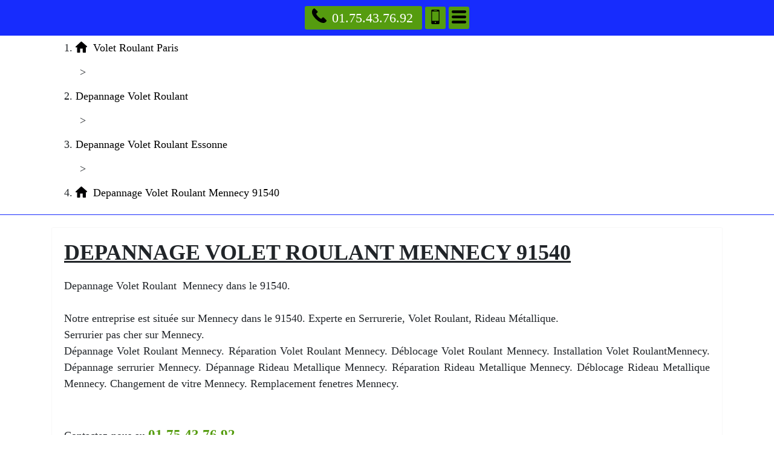

--- FILE ---
content_type: text/html; charset=UTF-8
request_url: https://www.mdph16.fr/depannage-volet-roulant/91-essonne/91540-mennecy
body_size: 49473
content:
<!DOCTYPE html> <html lang = "fr" xmlns="http://www.w3.org/1999/xhtml" prefix="og: http://ogp.me/ns#"> <head> <meta name="viewport" content="width=device-width, initial-scale=1"> <meta name="theme-color" content="#4285f4"> <meta http-equiv="X-UA-Compatible" content="IE=edge"> <!--[if lt IE 9]>
<script src="https://html5shiv.googlecode.com/svn/trunk/html5.js" type="text/javascript"></script>
<![endif]--> <meta charset="utf-8"> <link rel="image_src" href="https://www.mdph16.fr/images/depannage-volet-roulant-mennecy-91540.jpg"> <meta name="apple-mobile-web-app-capable" content="yes"> <link rel="stylesheet" href="https://cdnjs.cloudflare.com/ajax/libs/twitter-bootstrap/4.1.3/css/bootstrap.min.css" type="text/css"> <title>Depannage Volet Roulant Mennecy 91540. Tél : 01.75.43.76.92</title> <meta name="description" content="Deblocage Volet Roulant Mennecy. Reparation Volet Roulant Mennecy. Depannage Volet Roulant Mennecy. Volet Roulant Mennecy."> <meta name="geo.region" content="FR-91"> <meta name="ICBM" content="48.565900203839, 2.435354590416"> <meta name="geo.position" content="48.565900203839;2.435354590416"> <link rel="alternate" type="application/rss+xml" title="Reparation de Volet Roulant" href="https://www.mdph16.fr/feed.xml"><link rel="stylesheet" href="https://www.mdph16.fr/style.css" type="text/css"> <link rel="stylesheet" href="https://unpkg.com/leaflet@1.3.4/dist/leaflet.css" type="text/css"> <meta name="twitter:title" content="Depannage Volet Roulant Mennecy 91540"> <meta name="twitter:card" content="summary"> <meta name="twitter:url" content="https://www.mdph16.fr/depannage-volet-roulant/91-essonne/91540-mennecy"> <meta name="twitter:site" content="Reparation de Volet Roulant"> <meta name="twitter:description" content="Deblocage Volet Roulant Mennecy. Reparation Volet Roulant Mennecy. Depannage Volet Roulant Mennecy. Volet Roulant Mennecy."> <meta name="twitter:image" content="images/depannage-volet-roulant-mennecy-91540.jpg"> <link rel="preconnect" href="https://maps.googleapis.com"> <link rel="preconnect" href="https://maps.gstatic.com"> <link rel="icon" type="image/png" href="/"> <script type="text/javascript">/*<![CDATA[*/function clickIE4(){if(event.button==2){return false;}}
function clickNS4(e){if(document.layers||document.getElementById&&!document.all){if(e.which==2||e.which==3){return false;}}}
if(document.layers){document.captureEvents(Event.MOUSEDOWN);document.onmousedown=clickNS4;}else if(document.all&&!document.getElementById){document.onmousedown=clickIE4;}
document.oncontextmenu=new Function("return false")/*]]>*/</script><meta property="og:locale" content="fr_FR"> <meta property="og:description" content="Deblocage Volet Roulant Mennecy. Reparation Volet Roulant Mennecy. Depannage Volet Roulant Mennecy. Volet Roulant Mennecy."> <meta property="og:type" content="business.business"> <meta property="business:contact_data:postal_code" content="91540"> <meta property="business:contact_data:country_name" content="France"> <meta property="place:location:latitude" content="48.565900203839"> <meta property="og:url" content="https://www.mdph16.fr/depannage-volet-roulant/91-essonne/91540-mennecy"> <meta property="business:contact_data:locality" content="Mennecy"> <meta property="place:location:longitude" content="2.435354590416"> <meta property="business:contact_data:street_address" content="Rue de l'Arcade"> <meta property="og:title" content="Depannage Volet Roulant Mennecy 91540"> <meta name="google-site-verification" content="kV09V_nmg1i6m6vOn0Dnd-c1QkgGqaTkQQTXbHi9k_4"> <link rel="image_src" href="videos/depannage-volet-roulant-mennecy-91540.m4v"> </head> <body> <header> <nav role="navigation" class = "row"> <div id = "menu_text">MENU</div> <a href = "#" id = "close_menu" aria-label="Fermer"><svg class = "icon-svg icon-remove"><use xmlns:xlink="http://www.w3.org/1999/xlink" xlink:href="https://www.mdph16.fr/images/icons.svg#remove"></use></svg></a> <ul> <li class = ""><a class = "active" href="https://www.mdph16.fr/">Volet Roulant Paris</a></li> <li class = "has_children"><a href="https://www.mdph16.fr/reparation-volet-roulant">Reparation Volet Roulant</a><ul> <li class = "has_children"><a href="https://www.mdph16.fr/reparation-volet-roulant/60-oise">Reparation Volet Roulant Oise</a><ul> <li class = ""><a href="https://www.mdph16.fr/reparation-volet-roulant/60-oise/60000-beauvais">Reparation Volet Roulant Beauvais 60000</a></li> <li class = ""><a href="https://www.mdph16.fr/reparation-volet-roulant/60-oise/60100-creil">Reparation Volet Roulant Creil 60100</a></li> <li class = ""><a href="https://www.mdph16.fr/reparation-volet-roulant/60-oise/60110-meru">Reparation Volet Roulant Meru 60110</a></li> <li class = ""><a href="https://www.mdph16.fr/reparation-volet-roulant/60-oise/60130-saint-just-en-chaussee">Reparation Volet Roulant Saint Just en Chaussee 60130</a></li> <li class = ""><a href="https://www.mdph16.fr/reparation-volet-roulant/60-oise/60140-liancourt">Reparation Volet Roulant Liancourt 60140</a></li> <li class = ""><a href="https://www.mdph16.fr/reparation-volet-roulant/60-oise/60160-montataire">Reparation Volet Roulant Montataire 60160</a></li> <li class = ""><a href="https://www.mdph16.fr/reparation-volet-roulant/60-oise/60180-nogent-sur-oise">Reparation Volet Roulant Nogent sur Oise 60180</a></li> <li class = ""><a href="https://www.mdph16.fr/reparation-volet-roulant/60-oise/60200-compiegne">Reparation Volet Roulant Compiegne 60200</a></li> <li class = ""><a href="https://www.mdph16.fr/reparation-volet-roulant/60-oise/60230-chambly">Reparation Volet Roulant Chambly 60230</a></li> <li class = ""><a href="https://www.mdph16.fr/reparation-volet-roulant/60-oise/60250-mouy">Reparation Volet Roulant Mouy 60250</a></li> <li class = ""><a href="https://www.mdph16.fr/reparation-volet-roulant/60-oise/60260-lamorlaye">Reparation Volet Roulant Lamorlaye 60260</a></li> <li class = ""><a href="https://www.mdph16.fr/reparation-volet-roulant/60-oise/60270-gouvieux">Reparation Volet Roulant Gouvieux 60270</a></li> <li class = ""><a href="https://www.mdph16.fr/reparation-volet-roulant/60-oise/60280-margny-les-compiegne">Reparation Volet Roulant Margny les Compiegne 60280</a></li> <li class = ""><a href="https://www.mdph16.fr/reparation-volet-roulant/60-oise/60300-senlis">Reparation Volet Roulant Senlis 60300</a></li> <li class = ""><a href="https://www.mdph16.fr/reparation-volet-roulant/60-oise/60400-noyon">Reparation Volet Roulant Noyon 60400</a></li> <li class = ""><a href="https://www.mdph16.fr/reparation-volet-roulant/60-oise/60500-chantilly">Reparation Volet Roulant Chantilly 60500</a></li> <li class = ""><a href="https://www.mdph16.fr/reparation-volet-roulant/60-oise/60700-pont-sainte-maxence">Reparation Volet Roulant Pont Sainte Maxence 60700</a></li> <li class = ""><a href="https://www.mdph16.fr/reparation-volet-roulant/60-oise/60800-crepy-en-valois">Reparation Volet Roulant Crepy en Valois 60800</a></li> <li class = ""><a href="https://www.mdph16.fr/reparation-volet-roulant/60-oise/60870-villers-saint-paul">Reparation Volet Roulant Villers Saint Paul 60870</a></li> </ul> <span class = "icon-sign">+</span></li> <li class = "has_children"><a href="https://www.mdph16.fr/reparation-volet-roulant/75-paris">Reparation Volet Roulant Paris</a><ul> <li class = ""><a href="https://www.mdph16.fr/reparation-volet-roulant/75-paris/75001-paris">Reparation Volet Roulant Paris 75001</a></li> <li class = ""><a href="https://www.mdph16.fr/reparation-volet-roulant/75-paris/75002-paris">Reparation Volet Roulant Paris 75002</a></li> <li class = ""><a href="https://www.mdph16.fr/reparation-volet-roulant/75-paris/75003-paris">Reparation Volet Roulant Paris 75003</a></li> <li class = ""><a href="https://www.mdph16.fr/reparation-volet-roulant/75-paris/75004-paris">Reparation Volet Roulant Paris 75004</a></li> <li class = ""><a href="https://www.mdph16.fr/reparation-volet-roulant/75-paris/75005-paris">Reparation Volet Roulant Paris 75005</a></li> <li class = ""><a href="https://www.mdph16.fr/reparation-volet-roulant/75-paris/75006-paris">Reparation Volet Roulant Paris 75006</a></li> <li class = ""><a href="https://www.mdph16.fr/reparation-volet-roulant/75-paris/75007-paris">Reparation Volet Roulant Paris 75007</a></li> <li class = ""><a href="https://www.mdph16.fr/reparation-volet-roulant/75-paris/75008-paris">Reparation Volet Roulant Paris 75008</a></li> <li class = ""><a href="https://www.mdph16.fr/reparation-volet-roulant/75-paris/75009-paris">Reparation Volet Roulant Paris 75009</a></li> <li class = ""><a href="https://www.mdph16.fr/reparation-volet-roulant/75-paris/75010-paris">Reparation Volet Roulant Paris 75010</a></li> <li class = ""><a href="https://www.mdph16.fr/reparation-volet-roulant/75-paris/75011-paris">Reparation Volet Roulant Paris 75011</a></li> <li class = ""><a href="https://www.mdph16.fr/reparation-volet-roulant/75-paris/75012-paris">Reparation Volet Roulant Paris 75012</a></li> <li class = ""><a href="https://www.mdph16.fr/reparation-volet-roulant/75-paris/75013-paris">Reparation Volet Roulant Paris 75013</a></li> <li class = ""><a href="https://www.mdph16.fr/reparation-volet-roulant/75-paris/75014-paris">Reparation Volet Roulant Paris 75014</a></li> <li class = ""><a href="https://www.mdph16.fr/reparation-volet-roulant/75-paris/75015-paris">Reparation Volet Roulant Paris 75015</a></li> <li class = ""><a href="https://www.mdph16.fr/reparation-volet-roulant/75-paris/75016-paris">Reparation Volet Roulant Paris 75016</a></li> <li class = ""><a href="https://www.mdph16.fr/reparation-volet-roulant/75-paris/75017-paris">Reparation Volet Roulant Paris 75017</a></li> <li class = ""><a href="https://www.mdph16.fr/reparation-volet-roulant/75-paris/75018-paris">Reparation Volet Roulant Paris 75018</a></li> <li class = ""><a href="https://www.mdph16.fr/reparation-volet-roulant/75-paris/75019-paris">Reparation Volet Roulant Paris 75019</a></li> <li class = ""><a href="https://www.mdph16.fr/reparation-volet-roulant/75-paris/75020-paris">Reparation Volet Roulant Paris 75020</a></li> </ul> <span class = "icon-sign">+</span></li> <li class = "has_children"><a href="https://www.mdph16.fr/reparation-volet-roulant/77-seine-et-marne">Reparation Volet Roulant Seine-et-Marne</a><ul> <li class = ""><a href="https://www.mdph16.fr/reparation-volet-roulant/77-seine-et-marne/77000-melun">Reparation Volet Roulant Melun 77000</a></li> <li class = ""><a href="https://www.mdph16.fr/reparation-volet-roulant/77-seine-et-marne/77000-vaux-le-penil">Reparation Volet Roulant Vaux le Penil 77000</a></li> <li class = ""><a href="https://www.mdph16.fr/reparation-volet-roulant/77-seine-et-marne/77100-meaux">Reparation Volet Roulant Meaux 77100</a></li> <li class = ""><a href="https://www.mdph16.fr/reparation-volet-roulant/77-seine-et-marne/77100-nanteuil-les-meaux">Reparation Volet Roulant Nanteuil les Meaux 77100</a></li> <li class = ""><a href="https://www.mdph16.fr/reparation-volet-roulant/77-seine-et-marne/77120-coulommiers">Reparation Volet Roulant Coulommiers 77120</a></li> <li class = ""><a href="https://www.mdph16.fr/reparation-volet-roulant/77-seine-et-marne/77120-mouroux">Reparation Volet Roulant Mouroux 77120</a></li> <li class = ""><a href="https://www.mdph16.fr/reparation-volet-roulant/77-seine-et-marne/77124-cregy-les-meaux">Reparation Volet Roulant Cregy les Meaux 77124</a></li> <li class = ""><a href="https://www.mdph16.fr/reparation-volet-roulant/77-seine-et-marne/77124-villenoy">Reparation Volet Roulant Villenoy 77124</a></li> <li class = ""><a href="https://www.mdph16.fr/reparation-volet-roulant/77-seine-et-marne/77127-lieusaint">Reparation Volet Roulant Lieusaint 77127</a></li> <li class = ""><a href="https://www.mdph16.fr/reparation-volet-roulant/77-seine-et-marne/77130-montereau-fault-yonne">Reparation Volet Roulant Montereau Fault Yonne 77130</a></li> <li class = ""><a href="https://www.mdph16.fr/reparation-volet-roulant/77-seine-et-marne/77140-nemours">Reparation Volet Roulant Nemours 77140</a></li> <li class = ""><a href="https://www.mdph16.fr/reparation-volet-roulant/77-seine-et-marne/77140-saint-pierre-les-nemours">Reparation Volet Roulant Saint Pierre les Nemours 77140</a></li> <li class = ""><a href="https://www.mdph16.fr/reparation-volet-roulant/77-seine-et-marne/77144-montevrain">Reparation Volet Roulant Montevrain 77144</a></li> <li class = ""><a href="https://www.mdph16.fr/reparation-volet-roulant/77-seine-et-marne/77150-lesigny">Reparation Volet Roulant Lesigny 77150</a></li> <li class = ""><a href="https://www.mdph16.fr/reparation-volet-roulant/77-seine-et-marne/77160-provins">Reparation Volet Roulant Provins 77160</a></li> <li class = ""><a href="https://www.mdph16.fr/reparation-volet-roulant/77-seine-et-marne/77170-brie-comte-robert">Reparation Volet Roulant Brie Comte Robert 77170</a></li> <li class = ""><a href="https://www.mdph16.fr/reparation-volet-roulant/77-seine-et-marne/77173-chevry-cossigny">Reparation Volet Roulant Chevry Cossigny 77173</a></li> <li class = ""><a href="https://www.mdph16.fr/reparation-volet-roulant/77-seine-et-marne/77176-nandy">Reparation Volet Roulant Nandy 77176</a></li> <li class = ""><a href="https://www.mdph16.fr/reparation-volet-roulant/77-seine-et-marne/77176-savigny-le-temple">Reparation Volet Roulant Savigny le Temple 77176</a></li> <li class = ""><a href="https://www.mdph16.fr/reparation-volet-roulant/77-seine-et-marne/77177-brou-sur-chantereine">Reparation Volet Roulant Brou sur Chantereine 77177</a></li> <li class = ""><a href="https://www.mdph16.fr/reparation-volet-roulant/77-seine-et-marne/77178-saint-pathus">Reparation Volet Roulant Saint Pathus 77178</a></li> <li class = ""><a href="https://www.mdph16.fr/reparation-volet-roulant/77-seine-et-marne/77181-courtry">Reparation Volet Roulant Courtry 77181</a></li> <li class = ""><a href="https://www.mdph16.fr/reparation-volet-roulant/77-seine-et-marne/77184-emerainville">Reparation Volet Roulant Emerainville 77184</a></li> <li class = ""><a href="https://www.mdph16.fr/reparation-volet-roulant/77-seine-et-marne/77185-lognes">Reparation Volet Roulant Lognes 77185</a></li> <li class = ""><a href="https://www.mdph16.fr/reparation-volet-roulant/77-seine-et-marne/77186-noisiel">Reparation Volet Roulant Noisiel 77186</a></li> <li class = ""><a href="https://www.mdph16.fr/reparation-volet-roulant/77-seine-et-marne/77190-dammarie-les-lys">Reparation Volet Roulant Dammarie les Lys 77190</a></li> <li class = ""><a href="https://www.mdph16.fr/reparation-volet-roulant/77-seine-et-marne/77200-torcy">Reparation Volet Roulant Torcy 77200</a></li> <li class = ""><a href="https://www.mdph16.fr/reparation-volet-roulant/77-seine-et-marne/77210-avon">Reparation Volet Roulant Avon 77210</a></li> <li class = ""><a href="https://www.mdph16.fr/reparation-volet-roulant/77-seine-et-marne/77220-gretz-armainvilliers">Reparation Volet Roulant Gretz Armainvilliers 77220</a></li> <li class = ""><a href="https://www.mdph16.fr/reparation-volet-roulant/77-seine-et-marne/77220-tournan-en-brie">Reparation Volet Roulant Tournan en Brie 77220</a></li> <li class = ""><a href="https://www.mdph16.fr/reparation-volet-roulant/77-seine-et-marne/77230-dammartin-en-goele">Reparation Volet Roulant Dammartin en Goele 77230</a></li> <li class = ""><a href="https://www.mdph16.fr/reparation-volet-roulant/77-seine-et-marne/77240-cesson">Reparation Volet Roulant Cesson 77240</a></li> <li class = ""><a href="https://www.mdph16.fr/reparation-volet-roulant/77-seine-et-marne/77240-vert-saint-denis">Reparation Volet Roulant Vert Saint Denis 77240</a></li> <li class = ""><a href="https://www.mdph16.fr/reparation-volet-roulant/77-seine-et-marne/77250-moret-sur-loing">Reparation Volet Roulant Moret sur Loing 77250</a></li> <li class = ""><a href="https://www.mdph16.fr/reparation-volet-roulant/77-seine-et-marne/77250-veneux-les-sablons">Reparation Volet Roulant Veneux les Sablons 77250</a></li> <li class = ""><a href="https://www.mdph16.fr/reparation-volet-roulant/77-seine-et-marne/77260-la-ferte-sous-jouarre">Reparation Volet Roulant La Ferte sous Jouarre 77260</a></li> <li class = ""><a href="https://www.mdph16.fr/reparation-volet-roulant/77-seine-et-marne/77270-villeparisis">Reparation Volet Roulant Villeparisis 77270</a></li> <li class = ""><a href="https://www.mdph16.fr/reparation-volet-roulant/77-seine-et-marne/77280-othis">Reparation Volet Roulant Othis 77280</a></li> <li class = ""><a href="https://www.mdph16.fr/reparation-volet-roulant/77-seine-et-marne/77290-mitry-mory">Reparation Volet Roulant Mitry Mory 77290</a></li> <li class = ""><a href="https://www.mdph16.fr/reparation-volet-roulant/77-seine-et-marne/77300-fontainebleau">Reparation Volet Roulant Fontainebleau 77300</a></li> <li class = ""><a href="https://www.mdph16.fr/reparation-volet-roulant/77-seine-et-marne/77310-saint-fargeau-ponthierry">Reparation Volet Roulant Saint Fargeau Ponthierry 77310</a></li> <li class = ""><a href="https://www.mdph16.fr/reparation-volet-roulant/77-seine-et-marne/77320-la-ferte-gaucher">Reparation Volet Roulant La Ferte Gaucher 77320</a></li> <li class = ""><a href="https://www.mdph16.fr/reparation-volet-roulant/77-seine-et-marne/77330-ozoir-la-ferriere">Reparation Volet Roulant Ozoir la Ferriere 77330</a></li> <li class = ""><a href="https://www.mdph16.fr/reparation-volet-roulant/77-seine-et-marne/77340-pontault-combault">Reparation Volet Roulant Pontault Combault 77340</a></li> <li class = ""><a href="https://www.mdph16.fr/reparation-volet-roulant/77-seine-et-marne/77350-le-mee-sur-seine">Reparation Volet Roulant Le Mee sur Seine 77350</a></li> <li class = ""><a href="https://www.mdph16.fr/reparation-volet-roulant/77-seine-et-marne/77360-vaires-sur-marne">Reparation Volet Roulant Vaires sur Marne 77360</a></li> <li class = ""><a href="https://www.mdph16.fr/reparation-volet-roulant/77-seine-et-marne/77370-nangis">Reparation Volet Roulant Nangis 77370</a></li> <li class = ""><a href="https://www.mdph16.fr/reparation-volet-roulant/77-seine-et-marne/77380-combs-la-ville">Reparation Volet Roulant Combs la Ville 77380</a></li> <li class = ""><a href="https://www.mdph16.fr/reparation-volet-roulant/77-seine-et-marne/77400-lagny-sur-marne">Reparation Volet Roulant Lagny sur Marne 77400</a></li> <li class = ""><a href="https://www.mdph16.fr/reparation-volet-roulant/77-seine-et-marne/77400-saint-thibault-des-vignes">Reparation Volet Roulant Saint Thibault des Vignes 77400</a></li> <li class = ""><a href="https://www.mdph16.fr/reparation-volet-roulant/77-seine-et-marne/77400-thorigny-sur-marne">Reparation Volet Roulant Thorigny sur Marne 77400</a></li> <li class = ""><a href="https://www.mdph16.fr/reparation-volet-roulant/77-seine-et-marne/77410-claye-souilly">Reparation Volet Roulant Claye Souilly 77410</a></li> <li class = ""><a href="https://www.mdph16.fr/reparation-volet-roulant/77-seine-et-marne/77420-champs-sur-marne">Reparation Volet Roulant Champs sur Marne 77420</a></li> <li class = ""><a href="https://www.mdph16.fr/reparation-volet-roulant/77-seine-et-marne/77430-champagne-sur-seine">Reparation Volet Roulant Champagne sur Seine 77430</a></li> <li class = ""><a href="https://www.mdph16.fr/reparation-volet-roulant/77-seine-et-marne/77450-esbly">Reparation Volet Roulant Esbly 77450</a></li> <li class = ""><a href="https://www.mdph16.fr/reparation-volet-roulant/77-seine-et-marne/77460-souppes-sur-loing">Reparation Volet Roulant Souppes sur Loing 77460</a></li> <li class = ""><a href="https://www.mdph16.fr/reparation-volet-roulant/77-seine-et-marne/77470-trilport">Reparation Volet Roulant Trilport 77470</a></li> <li class = ""><a href="https://www.mdph16.fr/reparation-volet-roulant/77-seine-et-marne/77500-chelles">Reparation Volet Roulant Chelles 77500</a></li> <li class = ""><a href="https://www.mdph16.fr/reparation-volet-roulant/77-seine-et-marne/77550-moissy-cramayel">Reparation Volet Roulant Moissy Cramayel 77550</a></li> <li class = ""><a href="https://www.mdph16.fr/reparation-volet-roulant/77-seine-et-marne/77580-crecy-la-chapelle">Reparation Volet Roulant Crecy la Chapelle 77580</a></li> <li class = ""><a href="https://www.mdph16.fr/reparation-volet-roulant/77-seine-et-marne/77590-bois-le-roi">Reparation Volet Roulant Bois le Roi 77590</a></li> <li class = ""><a href="https://www.mdph16.fr/reparation-volet-roulant/77-seine-et-marne/77600-bussy-saint-georges">Reparation Volet Roulant Bussy Saint Georges 77600</a></li> <li class = ""><a href="https://www.mdph16.fr/reparation-volet-roulant/77-seine-et-marne/77610-fontenay-tresigny">Reparation Volet Roulant Fontenay Tresigny 77610</a></li> <li class = ""><a href="https://www.mdph16.fr/reparation-volet-roulant/77-seine-et-marne/77640-jouarre">Reparation Volet Roulant Jouarre 77640</a></li> <li class = ""><a href="https://www.mdph16.fr/reparation-volet-roulant/77-seine-et-marne/77680-roissy-en-brie">Reparation Volet Roulant Roissy en Brie 77680</a></li> <li class = ""><a href="https://www.mdph16.fr/reparation-volet-roulant/77-seine-et-marne/77700-bailly-romainvilliers">Reparation Volet Roulant Bailly Romainvilliers 77700</a></li> <li class = ""><a href="https://www.mdph16.fr/reparation-volet-roulant/77-seine-et-marne/77700-chessy">Reparation Volet Roulant Chessy 77700</a></li> <li class = ""><a href="https://www.mdph16.fr/reparation-volet-roulant/77-seine-et-marne/77700-magny-le-hongre">Reparation Volet Roulant Magny le Hongre 77700</a></li> <li class = ""><a href="https://www.mdph16.fr/reparation-volet-roulant/77-seine-et-marne/77700-serris">Reparation Volet Roulant Serris 77700</a></li> <li class = ""><a href="https://www.mdph16.fr/reparation-volet-roulant/77-seine-et-marne/77720-mormant">Reparation Volet Roulant Mormant 77720</a></li> <li class = ""><a href="https://www.mdph16.fr/reparation-volet-roulant/77-seine-et-marne/77820-le-chatelet-en-brie">Reparation Volet Roulant Le Chatelet en Brie 77820</a></li> <li class = ""><a href="https://www.mdph16.fr/reparation-volet-roulant/77-seine-et-marne/77860-quincy-voisins">Reparation Volet Roulant Quincy Voisins 77860</a></li> </ul> <span class = "icon-sign">+</span></li> <li class = "has_children"><a href="https://www.mdph16.fr/reparation-volet-roulant/78-yvelines">Reparation Volet Roulant Yvelines</a><ul> <li class = ""><a href="https://www.mdph16.fr/reparation-volet-roulant/78-yvelines/78000-versailles">Reparation Volet Roulant Versailles 78000</a></li> <li class = ""><a href="https://www.mdph16.fr/reparation-volet-roulant/78-yvelines/78100-saint-germain-en-laye">Reparation Volet Roulant Saint Germain en Laye 78100</a></li> <li class = ""><a href="https://www.mdph16.fr/reparation-volet-roulant/78-yvelines/78110-le-vesinet">Reparation Volet Roulant Le Vesinet 78110</a></li> <li class = ""><a href="https://www.mdph16.fr/reparation-volet-roulant/78-yvelines/78112-fourqueux">Reparation Volet Roulant Fourqueux 78112</a></li> <li class = ""><a href="https://www.mdph16.fr/reparation-volet-roulant/78-yvelines/78114-magny-les-hameaux">Reparation Volet Roulant Magny les Hameaux 78114</a></li> <li class = ""><a href="https://www.mdph16.fr/reparation-volet-roulant/78-yvelines/78120-rambouillet">Reparation Volet Roulant Rambouillet 78120</a></li> <li class = ""><a href="https://www.mdph16.fr/reparation-volet-roulant/78-yvelines/78130-les-mureaux">Reparation Volet Roulant Les Mureaux 78130</a></li> <li class = ""><a href="https://www.mdph16.fr/reparation-volet-roulant/78-yvelines/78140-velizy-villacoublay">Reparation Volet Roulant Velizy Villacoublay 78140</a></li> <li class = ""><a href="https://www.mdph16.fr/reparation-volet-roulant/78-yvelines/78150-le-chesnay">Reparation Volet Roulant Le Chesnay 78150</a></li> <li class = ""><a href="https://www.mdph16.fr/reparation-volet-roulant/78-yvelines/78160-marly-le-roi">Reparation Volet Roulant Marly le Roi 78160</a></li> <li class = ""><a href="https://www.mdph16.fr/reparation-volet-roulant/78-yvelines/78170-la-celle-saint-cloud">Reparation Volet Roulant La Celle Saint Cloud 78170</a></li> <li class = ""><a href="https://www.mdph16.fr/reparation-volet-roulant/78-yvelines/78180-montigny-le-bretonneux">Reparation Volet Roulant Montigny le Bretonneux 78180</a></li> <li class = ""><a href="https://www.mdph16.fr/reparation-volet-roulant/78-yvelines/78190-trappes">Reparation Volet Roulant Trappes 78190</a></li> <li class = ""><a href="https://www.mdph16.fr/reparation-volet-roulant/78-yvelines/78200-magnanville">Reparation Volet Roulant Magnanville 78200</a></li> <li class = ""><a href="https://www.mdph16.fr/reparation-volet-roulant/78-yvelines/78200-mantes-la-jolie">Reparation Volet Roulant Mantes la Jolie 78200</a></li> <li class = ""><a href="https://www.mdph16.fr/reparation-volet-roulant/78-yvelines/78200-mantes-la-ville">Reparation Volet Roulant Mantes la Ville 78200</a></li> <li class = ""><a href="https://www.mdph16.fr/reparation-volet-roulant/78-yvelines/78210-saint-cyr-l-ecole">Reparation Volet Roulant Saint Cyr l'ecole 78210</a></li> <li class = ""><a href="https://www.mdph16.fr/reparation-volet-roulant/78-yvelines/78220-viroflay">Reparation Volet Roulant Viroflay 78220</a></li> <li class = ""><a href="https://www.mdph16.fr/reparation-volet-roulant/78-yvelines/78230-le-pecq">Reparation Volet Roulant Le Pecq 78230</a></li> <li class = ""><a href="https://www.mdph16.fr/reparation-volet-roulant/78-yvelines/78240-chambourcy">Reparation Volet Roulant Chambourcy 78240</a></li> <li class = ""><a href="https://www.mdph16.fr/reparation-volet-roulant/78-yvelines/78250-meulan-en-yvelines">Reparation Volet Roulant Meulan en Yvelines 78250</a></li> <li class = ""><a href="https://www.mdph16.fr/reparation-volet-roulant/78-yvelines/78260-acheres">Reparation Volet Roulant Acheres 78260</a></li> <li class = ""><a href="https://www.mdph16.fr/reparation-volet-roulant/78-yvelines/78270-bonnieres-sur-seine">Reparation Volet Roulant Bonnieres sur Seine 78270</a></li> <li class = ""><a href="https://www.mdph16.fr/reparation-volet-roulant/78-yvelines/78280-guyancourt">Reparation Volet Roulant Guyancourt 78280</a></li> <li class = ""><a href="https://www.mdph16.fr/reparation-volet-roulant/78-yvelines/78290-croissy-sur-seine">Reparation Volet Roulant Croissy sur Seine 78290</a></li> <li class = ""><a href="https://www.mdph16.fr/reparation-volet-roulant/78-yvelines/78300-poissy">Reparation Volet Roulant Poissy 78300</a></li> <li class = ""><a href="https://www.mdph16.fr/reparation-volet-roulant/78-yvelines/78310-coignieres">Reparation Volet Roulant Coignieres 78310</a></li> <li class = ""><a href="https://www.mdph16.fr/reparation-volet-roulant/78-yvelines/78310-maurepas">Reparation Volet Roulant Maurepas 78310</a></li> <li class = ""><a href="https://www.mdph16.fr/reparation-volet-roulant/78-yvelines/78320-la-verriere">Reparation Volet Roulant La Verriere 78320</a></li> <li class = ""><a href="https://www.mdph16.fr/reparation-volet-roulant/78-yvelines/78320-le-mesnil-saint-denis">Reparation Volet Roulant Le Mesnil Saint Denis 78320</a></li> <li class = ""><a href="https://www.mdph16.fr/reparation-volet-roulant/78-yvelines/78330-fontenay-le-fleury">Reparation Volet Roulant Fontenay le Fleury 78330</a></li> <li class = ""><a href="https://www.mdph16.fr/reparation-volet-roulant/78-yvelines/78340-les-clayes-sous-bois">Reparation Volet Roulant Les Clayes sous Bois 78340</a></li> <li class = ""><a href="https://www.mdph16.fr/reparation-volet-roulant/78-yvelines/78350-jouy-en-josas">Reparation Volet Roulant Jouy en Josas 78350</a></li> <li class = ""><a href="https://www.mdph16.fr/reparation-volet-roulant/78-yvelines/78360-montesson">Reparation Volet Roulant Montesson 78360</a></li> <li class = ""><a href="https://www.mdph16.fr/reparation-volet-roulant/78-yvelines/78370-plaisir">Reparation Volet Roulant Plaisir 78370</a></li> <li class = ""><a href="https://www.mdph16.fr/reparation-volet-roulant/78-yvelines/78380-bougival">Reparation Volet Roulant Bougival 78380</a></li> <li class = ""><a href="https://www.mdph16.fr/reparation-volet-roulant/78-yvelines/78400-chatou">Reparation Volet Roulant Chatou 78400</a></li> <li class = ""><a href="https://www.mdph16.fr/reparation-volet-roulant/78-yvelines/78410-aubergenville">Reparation Volet Roulant Aubergenville 78410</a></li> <li class = ""><a href="https://www.mdph16.fr/reparation-volet-roulant/78-yvelines/78420-carrieres-sur-seine">Reparation Volet Roulant Carrieres sur Seine 78420</a></li> <li class = ""><a href="https://www.mdph16.fr/reparation-volet-roulant/78-yvelines/78430-louveciennes">Reparation Volet Roulant Louveciennes 78430</a></li> <li class = ""><a href="https://www.mdph16.fr/reparation-volet-roulant/78-yvelines/78440-gargenville">Reparation Volet Roulant Gargenville 78440</a></li> <li class = ""><a href="https://www.mdph16.fr/reparation-volet-roulant/78-yvelines/78440-issou">Reparation Volet Roulant Issou 78440</a></li> <li class = ""><a href="https://www.mdph16.fr/reparation-volet-roulant/78-yvelines/78450-villepreux">Reparation Volet Roulant Villepreux 78450</a></li> <li class = ""><a href="https://www.mdph16.fr/reparation-volet-roulant/78-yvelines/78460-chevreuse">Reparation Volet Roulant Chevreuse 78460</a></li> <li class = ""><a href="https://www.mdph16.fr/reparation-volet-roulant/78-yvelines/78470-saint-remy-les-chevreuse">Reparation Volet Roulant Saint Remy les Chevreuse 78470</a></li> <li class = ""><a href="https://www.mdph16.fr/reparation-volet-roulant/78-yvelines/78480-verneuil-sur-seine">Reparation Volet Roulant Verneuil sur Seine 78480</a></li> <li class = ""><a href="https://www.mdph16.fr/reparation-volet-roulant/78-yvelines/78500-sartrouville">Reparation Volet Roulant Sartrouville 78500</a></li> <li class = ""><a href="https://www.mdph16.fr/reparation-volet-roulant/78-yvelines/78510-triel-sur-seine">Reparation Volet Roulant Triel sur Seine 78510</a></li> <li class = ""><a href="https://www.mdph16.fr/reparation-volet-roulant/78-yvelines/78520-limay">Reparation Volet Roulant Limay 78520</a></li> <li class = ""><a href="https://www.mdph16.fr/reparation-volet-roulant/78-yvelines/78530-buc">Reparation Volet Roulant Buc 78530</a></li> <li class = ""><a href="https://www.mdph16.fr/reparation-volet-roulant/78-yvelines/78540-vernouillet">Reparation Volet Roulant Vernouillet 78540</a></li> <li class = ""><a href="https://www.mdph16.fr/reparation-volet-roulant/78-yvelines/78560-le-port-marly">Reparation Volet Roulant Le Port Marly 78560</a></li> <li class = ""><a href="https://www.mdph16.fr/reparation-volet-roulant/78-yvelines/78570-andresy">Reparation Volet Roulant Andresy 78570</a></li> <li class = ""><a href="https://www.mdph16.fr/reparation-volet-roulant/78-yvelines/78570-chanteloup-les-vignes">Reparation Volet Roulant Chanteloup les Vignes 78570</a></li> <li class = ""><a href="https://www.mdph16.fr/reparation-volet-roulant/78-yvelines/78580-maule">Reparation Volet Roulant Maule 78580</a></li> <li class = ""><a href="https://www.mdph16.fr/reparation-volet-roulant/78-yvelines/78590-noisy-le-roi">Reparation Volet Roulant Noisy le Roi 78590</a></li> <li class = ""><a href="https://www.mdph16.fr/reparation-volet-roulant/78-yvelines/78600-le-mesnil-le-roi">Reparation Volet Roulant Le Mesnil le Roi 78600</a></li> <li class = ""><a href="https://www.mdph16.fr/reparation-volet-roulant/78-yvelines/78600-maisons-laffitte">Reparation Volet Roulant Maisons Laffitte 78600</a></li> <li class = ""><a href="https://www.mdph16.fr/reparation-volet-roulant/78-yvelines/78610-le-perray-en-yvelines">Reparation Volet Roulant Le Perray en Yvelines 78610</a></li> <li class = ""><a href="https://www.mdph16.fr/reparation-volet-roulant/78-yvelines/78620-l-etang-la-ville">Reparation Volet Roulant L etang la Ville 78620</a></li> <li class = ""><a href="https://www.mdph16.fr/reparation-volet-roulant/78-yvelines/78630-orgeval">Reparation Volet Roulant Orgeval 78630</a></li> <li class = ""><a href="https://www.mdph16.fr/reparation-volet-roulant/78-yvelines/78650-beynes">Reparation Volet Roulant Beynes 78650</a></li> <li class = ""><a href="https://www.mdph16.fr/reparation-volet-roulant/78-yvelines/78670-villennes-sur-seine">Reparation Volet Roulant Villennes sur Seine 78670</a></li> <li class = ""><a href="https://www.mdph16.fr/reparation-volet-roulant/78-yvelines/78690-les-essarts-le-roi">Reparation Volet Roulant Les Essarts le Roi 78690</a></li> <li class = ""><a href="https://www.mdph16.fr/reparation-volet-roulant/78-yvelines/78700-conflans-sainte-honorine">Reparation Volet Roulant Conflans Sainte Honorine 78700</a></li> <li class = ""><a href="https://www.mdph16.fr/reparation-volet-roulant/78-yvelines/78710-rosny-sur-seine">Reparation Volet Roulant Rosny sur Seine 78710</a></li> <li class = ""><a href="https://www.mdph16.fr/reparation-volet-roulant/78-yvelines/78730-saint-arnoult-en-yvelines">Reparation Volet Roulant Saint Arnoult en Yvelines 78730</a></li> <li class = ""><a href="https://www.mdph16.fr/reparation-volet-roulant/78-yvelines/78740-vaux-sur-seine">Reparation Volet Roulant Vaux sur Seine 78740</a></li> <li class = ""><a href="https://www.mdph16.fr/reparation-volet-roulant/78-yvelines/78760-jouars-pontchartrain">Reparation Volet Roulant Jouars Pontchartrain 78760</a></li> <li class = ""><a href="https://www.mdph16.fr/reparation-volet-roulant/78-yvelines/78780-maurecourt">Reparation Volet Roulant Maurecourt 78780</a></li> <li class = ""><a href="https://www.mdph16.fr/reparation-volet-roulant/78-yvelines/78800-houilles">Reparation Volet Roulant Houilles 78800</a></li> <li class = ""><a href="https://www.mdph16.fr/reparation-volet-roulant/78-yvelines/78820-juziers">Reparation Volet Roulant Juziers 78820</a></li> <li class = ""><a href="https://www.mdph16.fr/reparation-volet-roulant/78-yvelines/78840-freneuse">Reparation Volet Roulant Freneuse 78840</a></li> <li class = ""><a href="https://www.mdph16.fr/reparation-volet-roulant/78-yvelines/78860-saint-nom-la-breteche">Reparation Volet Roulant Saint Nom la Breteche 78860</a></li> <li class = ""><a href="https://www.mdph16.fr/reparation-volet-roulant/78-yvelines/78870-bailly">Reparation Volet Roulant Bailly 78870</a></li> <li class = ""><a href="https://www.mdph16.fr/reparation-volet-roulant/78-yvelines/78920-ecquevilly">Reparation Volet Roulant Ecquevilly 78920</a></li> <li class = ""><a href="https://www.mdph16.fr/reparation-volet-roulant/78-yvelines/78955-carrieres-sous-poissy">Reparation Volet Roulant Carrieres sous Poissy 78955</a></li> <li class = ""><a href="https://www.mdph16.fr/reparation-volet-roulant/78-yvelines/78960-voisins-le-bretonneux">Reparation Volet Roulant Voisins le Bretonneux 78960</a></li> <li class = ""><a href="https://www.mdph16.fr/reparation-volet-roulant/78-yvelines/78990-elancourt">Reparation Volet Roulant Elancourt 78990</a></li> </ul> <span class = "icon-sign">+</span></li> <li class = "has_children"><a href="https://www.mdph16.fr/reparation-volet-roulant/91-essonne">Reparation Volet Roulant Essonne</a><ul> <li class = ""><a href="https://www.mdph16.fr/reparation-volet-roulant/91-essonne/91000-evry">Reparation Volet Roulant Evry 91000</a></li> <li class = ""><a href="https://www.mdph16.fr/reparation-volet-roulant/91-essonne/91070-bondoufle">Reparation Volet Roulant Bondoufle 91070</a></li> <li class = ""><a href="https://www.mdph16.fr/reparation-volet-roulant/91-essonne/91080-courcouronnes">Reparation Volet Roulant Courcouronnes 91080</a></li> <li class = ""><a href="https://www.mdph16.fr/reparation-volet-roulant/91-essonne/91090-lisses">Reparation Volet Roulant Lisses 91090</a></li> <li class = ""><a href="https://www.mdph16.fr/reparation-volet-roulant/91-essonne/91100-corbeil-essonnes">Reparation Volet Roulant Corbeil Essonnes 91100</a></li> <li class = ""><a href="https://www.mdph16.fr/reparation-volet-roulant/91-essonne/91100-villabe">Reparation Volet Roulant Villabe 91100</a></li> <li class = ""><a href="https://www.mdph16.fr/reparation-volet-roulant/91-essonne/91120-palaiseau">Reparation Volet Roulant Palaiseau 91120</a></li> <li class = ""><a href="https://www.mdph16.fr/reparation-volet-roulant/91-essonne/91130-ris-orangis">Reparation Volet Roulant Ris Orangis 91130</a></li> <li class = ""><a href="https://www.mdph16.fr/reparation-volet-roulant/91-essonne/91140-villebon-sur-yvette">Reparation Volet Roulant Villebon sur Yvette 91140</a></li> <li class = ""><a href="https://www.mdph16.fr/reparation-volet-roulant/91-essonne/91150-etampes">Reparation Volet Roulant Etampes 91150</a></li> <li class = ""><a href="https://www.mdph16.fr/reparation-volet-roulant/91-essonne/91150-morigny-champigny">Reparation Volet Roulant Morigny Champigny 91150</a></li> <li class = ""><a href="https://www.mdph16.fr/reparation-volet-roulant/91-essonne/91160-ballainvilliers">Reparation Volet Roulant Ballainvilliers 91160</a></li> <li class = ""><a href="https://www.mdph16.fr/reparation-volet-roulant/91-essonne/91160-longjumeau">Reparation Volet Roulant Longjumeau 91160</a></li> <li class = ""><a href="https://www.mdph16.fr/reparation-volet-roulant/91-essonne/91160-saulx-les-chartreux">Reparation Volet Roulant Saulx les Chartreux 91160</a></li> <li class = ""><a href="https://www.mdph16.fr/reparation-volet-roulant/91-essonne/91170-viry-chatillon">Reparation Volet Roulant Viry Chatillon 91170</a></li> <li class = ""><a href="https://www.mdph16.fr/reparation-volet-roulant/91-essonne/91180-saint-germain-les-arpajon">Reparation Volet Roulant Saint Germain les Arpajon 91180</a></li> <li class = ""><a href="https://www.mdph16.fr/reparation-volet-roulant/91-essonne/91190-gif-sur-yvette">Reparation Volet Roulant Gif sur Yvette 91190</a></li> <li class = ""><a href="https://www.mdph16.fr/reparation-volet-roulant/91-essonne/91200-athis-mons">Reparation Volet Roulant Athis Mons 91200</a></li> <li class = ""><a href="https://www.mdph16.fr/reparation-volet-roulant/91-essonne/91210-draveil">Reparation Volet Roulant Draveil 91210</a></li> <li class = ""><a href="https://www.mdph16.fr/reparation-volet-roulant/91-essonne/91220-bretigny-sur-orge">Reparation Volet Roulant Bretigny sur Orge 91220</a></li> <li class = ""><a href="https://www.mdph16.fr/reparation-volet-roulant/91-essonne/91220-le-plessis-pate">Reparation Volet Roulant Le Plessis Pate 91220</a></li> <li class = ""><a href="https://www.mdph16.fr/reparation-volet-roulant/91-essonne/91230-montgeron">Reparation Volet Roulant Montgeron 91230</a></li> <li class = ""><a href="https://www.mdph16.fr/reparation-volet-roulant/91-essonne/91240-saint-michel-sur-orge">Reparation Volet Roulant Saint Michel sur Orge 91240</a></li> <li class = ""><a href="https://www.mdph16.fr/reparation-volet-roulant/91-essonne/91250-saint-germain-les-corbeil">Reparation Volet Roulant Saint Germain les Corbeil 91250</a></li> <li class = ""><a href="https://www.mdph16.fr/reparation-volet-roulant/91-essonne/91250-saintry-sur-seine">Reparation Volet Roulant Saintry sur Seine 91250</a></li> <li class = ""><a href="https://www.mdph16.fr/reparation-volet-roulant/91-essonne/91260-juvisy-sur-orge">Reparation Volet Roulant Juvisy sur Orge 91260</a></li> <li class = ""><a href="https://www.mdph16.fr/reparation-volet-roulant/91-essonne/91270-vigneux-sur-seine">Reparation Volet Roulant Vigneux sur Seine 91270</a></li> <li class = ""><a href="https://www.mdph16.fr/reparation-volet-roulant/91-essonne/91280-saint-pierre-du-perray">Reparation Volet Roulant Saint Pierre du Perray 91280</a></li> <li class = ""><a href="https://www.mdph16.fr/reparation-volet-roulant/91-essonne/91290-arpajon">Reparation Volet Roulant Arpajon 91290</a></li> <li class = ""><a href="https://www.mdph16.fr/reparation-volet-roulant/91-essonne/91290-la-norville">Reparation Volet Roulant La Norville 91290</a></li> <li class = ""><a href="https://www.mdph16.fr/reparation-volet-roulant/91-essonne/91290-ollainville">Reparation Volet Roulant Ollainville 91290</a></li> <li class = ""><a href="https://www.mdph16.fr/reparation-volet-roulant/91-essonne/91300-massy">Reparation Volet Roulant Massy 91300</a></li> <li class = ""><a href="https://www.mdph16.fr/reparation-volet-roulant/91-essonne/91310-leuville-sur-orge">Reparation Volet Roulant Leuville sur Orge 91310</a></li> <li class = ""><a href="https://www.mdph16.fr/reparation-volet-roulant/91-essonne/91310-linas">Reparation Volet Roulant Linas 91310</a></li> <li class = ""><a href="https://www.mdph16.fr/reparation-volet-roulant/91-essonne/91310-longpont-sur-orge">Reparation Volet Roulant Longpont sur Orge 91310</a></li> <li class = ""><a href="https://www.mdph16.fr/reparation-volet-roulant/91-essonne/91310-montlhery">Reparation Volet Roulant Montlhery 91310</a></li> <li class = ""><a href="https://www.mdph16.fr/reparation-volet-roulant/91-essonne/91320-wissous">Reparation Volet Roulant Wissous 91320</a></li> <li class = ""><a href="https://www.mdph16.fr/reparation-volet-roulant/91-essonne/91330-yerres">Reparation Volet Roulant Yerres 91330</a></li> <li class = ""><a href="https://www.mdph16.fr/reparation-volet-roulant/91-essonne/91350-grigny">Reparation Volet Roulant Grigny 91350</a></li> <li class = ""><a href="https://www.mdph16.fr/reparation-volet-roulant/91-essonne/91360-epinay-sur-orge">Reparation Volet Roulant Epinay sur Orge 91360</a></li> <li class = ""><a href="https://www.mdph16.fr/reparation-volet-roulant/91-essonne/91360-villemoisson-sur-orge">Reparation Volet Roulant Villemoisson sur Orge 91360</a></li> <li class = ""><a href="https://www.mdph16.fr/reparation-volet-roulant/91-essonne/91370-verrieres-le-buisson">Reparation Volet Roulant Verrieres le Buisson 91370</a></li> <li class = ""><a href="https://www.mdph16.fr/reparation-volet-roulant/91-essonne/91380-chilly-mazarin">Reparation Volet Roulant Chilly Mazarin 91380</a></li> <li class = ""><a href="https://www.mdph16.fr/reparation-volet-roulant/91-essonne/91390-morsang-sur-orge">Reparation Volet Roulant Morsang sur Orge 91390</a></li> <li class = ""><a href="https://www.mdph16.fr/reparation-volet-roulant/91-essonne/91400-orsay">Reparation Volet Roulant Orsay 91400</a></li> <li class = ""><a href="https://www.mdph16.fr/reparation-volet-roulant/91-essonne/91410-dourdan">Reparation Volet Roulant Dourdan 91410</a></li> <li class = ""><a href="https://www.mdph16.fr/reparation-volet-roulant/91-essonne/91420-morangis">Reparation Volet Roulant Morangis 91420</a></li> <li class = ""><a href="https://www.mdph16.fr/reparation-volet-roulant/91-essonne/91430-igny">Reparation Volet Roulant Igny 91430</a></li> <li class = ""><a href="https://www.mdph16.fr/reparation-volet-roulant/91-essonne/91440-bures-sur-yvette">Reparation Volet Roulant Bures sur Yvette 91440</a></li> <li class = ""><a href="https://www.mdph16.fr/reparation-volet-roulant/91-essonne/91450-soisy-sur-seine">Reparation Volet Roulant Soisy sur Seine 91450</a></li> <li class = ""><a href="https://www.mdph16.fr/reparation-volet-roulant/91-essonne/91460-marcoussis">Reparation Volet Roulant Marcoussis 91460</a></li> <li class = ""><a href="https://www.mdph16.fr/reparation-volet-roulant/91-essonne/91470-limours">Reparation Volet Roulant Limours 91470</a></li> <li class = ""><a href="https://www.mdph16.fr/reparation-volet-roulant/91-essonne/91480-quincy-sous-senart">Reparation Volet Roulant Quincy sous Senart 91480</a></li> <li class = ""><a href="https://www.mdph16.fr/reparation-volet-roulant/91-essonne/91490-milly-la-foret">Reparation Volet Roulant Milly la Foret 91490</a></li> <li class = ""><a href="https://www.mdph16.fr/reparation-volet-roulant/91-essonne/91510-lardy">Reparation Volet Roulant Lardy 91510</a></li> <li class = ""><a href="https://www.mdph16.fr/reparation-volet-roulant/91-essonne/91520-egly">Reparation Volet Roulant Egly 91520</a></li> <li class = ""><a href="https://www.mdph16.fr/reparation-volet-roulant/91-essonne/91530-saint-cheron">Reparation Volet Roulant Saint Cheron 91530</a></li> <li class = ""><a href="https://www.mdph16.fr/reparation-volet-roulant/91-essonne/91540-mennecy">Reparation Volet Roulant Mennecy 91540</a></li> <li class = ""><a href="https://www.mdph16.fr/reparation-volet-roulant/91-essonne/91550-paray-vieille-poste">Reparation Volet Roulant Paray Vieille Poste 91550</a></li> <li class = ""><a href="https://www.mdph16.fr/reparation-volet-roulant/91-essonne/91560-crosne">Reparation Volet Roulant Crosne 91560</a></li> <li class = ""><a href="https://www.mdph16.fr/reparation-volet-roulant/91-essonne/91570-bievres">Reparation Volet Roulant Bievres 91570</a></li> <li class = ""><a href="https://www.mdph16.fr/reparation-volet-roulant/91-essonne/91580-etrechy">Reparation Volet Roulant Etrechy 91580</a></li> <li class = ""><a href="https://www.mdph16.fr/reparation-volet-roulant/91-essonne/91590-la-ferte-alais">Reparation Volet Roulant La Ferte Alais 91590</a></li> <li class = ""><a href="https://www.mdph16.fr/reparation-volet-roulant/91-essonne/91600-savigny-sur-orge">Reparation Volet Roulant Savigny sur Orge 91600</a></li> <li class = ""><a href="https://www.mdph16.fr/reparation-volet-roulant/91-essonne/91610-ballancourt-sur-essonne">Reparation Volet Roulant Ballancourt sur Essonne 91610</a></li> <li class = ""><a href="https://www.mdph16.fr/reparation-volet-roulant/91-essonne/91620-la-ville-du-bois">Reparation Volet Roulant La Ville du Bois 91620</a></li> <li class = ""><a href="https://www.mdph16.fr/reparation-volet-roulant/91-essonne/91620-nozay">Reparation Volet Roulant Nozay 91620</a></li> <li class = ""><a href="https://www.mdph16.fr/reparation-volet-roulant/91-essonne/91630-marolles-en-hurepoix">Reparation Volet Roulant Marolles en Hurepoix 91630</a></li> <li class = ""><a href="https://www.mdph16.fr/reparation-volet-roulant/91-essonne/91650-breuillet">Reparation Volet Roulant Breuillet 91650</a></li> <li class = ""><a href="https://www.mdph16.fr/reparation-volet-roulant/91-essonne/91670-angerville">Reparation Volet Roulant Angerville 91670</a></li> <li class = ""><a href="https://www.mdph16.fr/reparation-volet-roulant/91-essonne/91700-fleury-merogis">Reparation Volet Roulant Fleury Merogis 91700</a></li> <li class = ""><a href="https://www.mdph16.fr/reparation-volet-roulant/91-essonne/91700-sainte-genevieve-des-bois">Reparation Volet Roulant Sainte Genevieve des Bois 91700</a></li> <li class = ""><a href="https://www.mdph16.fr/reparation-volet-roulant/91-essonne/91700-villiers-sur-orge">Reparation Volet Roulant Villiers sur Orge 91700</a></li> <li class = ""><a href="https://www.mdph16.fr/reparation-volet-roulant/91-essonne/91760-itteville">Reparation Volet Roulant Itteville 91760</a></li> <li class = ""><a href="https://www.mdph16.fr/reparation-volet-roulant/91-essonne/91800-boussy-saint-antoine">Reparation Volet Roulant Boussy Saint Antoine 91800</a></li> <li class = ""><a href="https://www.mdph16.fr/reparation-volet-roulant/91-essonne/91800-brunoy">Reparation Volet Roulant Brunoy 91800</a></li> <li class = ""><a href="https://www.mdph16.fr/reparation-volet-roulant/91-essonne/91830-le-coudray-montceaux">Reparation Volet Roulant Le Coudray Montceaux 91830</a></li> <li class = ""><a href="https://www.mdph16.fr/reparation-volet-roulant/91-essonne/91860-epinay-sous-senart">Reparation Volet Roulant Epinay sous Senart 91860</a></li> <li class = ""><a href="https://www.mdph16.fr/reparation-volet-roulant/91-essonne/91940-les-ulis">Reparation Volet Roulant Les Ulis 91940</a></li> </ul> <span class = "icon-sign">+</span></li> <li class = "has_children"><a href="https://www.mdph16.fr/reparation-volet-roulant/92-hauts-de-seine">Reparation Volet Roulant Hauts-de-Seine</a><ul> <li class = ""><a href="https://www.mdph16.fr/reparation-volet-roulant/92-hauts-de-seine/92000-nanterre">Reparation Volet Roulant Nanterre 92000</a></li> <li class = ""><a href="https://www.mdph16.fr/reparation-volet-roulant/92-hauts-de-seine/92100-boulogne-billancourt">Reparation Volet Roulant Boulogne Billancourt 92100</a></li> <li class = ""><a href="https://www.mdph16.fr/reparation-volet-roulant/92-hauts-de-seine/92110-clichy">Reparation Volet Roulant Clichy 92110</a></li> <li class = ""><a href="https://www.mdph16.fr/reparation-volet-roulant/92-hauts-de-seine/92120-montrouge">Reparation Volet Roulant Montrouge 92120</a></li> <li class = ""><a href="https://www.mdph16.fr/reparation-volet-roulant/92-hauts-de-seine/92130-issy-les-moulineaux">Reparation Volet Roulant Issy les Moulineaux 92130</a></li> <li class = ""><a href="https://www.mdph16.fr/reparation-volet-roulant/92-hauts-de-seine/92140-clamart">Reparation Volet Roulant Clamart 92140</a></li> <li class = ""><a href="https://www.mdph16.fr/reparation-volet-roulant/92-hauts-de-seine/92150-suresnes">Reparation Volet Roulant Suresnes 92150</a></li> <li class = ""><a href="https://www.mdph16.fr/reparation-volet-roulant/92-hauts-de-seine/92160-antony">Reparation Volet Roulant Antony 92160</a></li> <li class = ""><a href="https://www.mdph16.fr/reparation-volet-roulant/92-hauts-de-seine/92170-vanves">Reparation Volet Roulant Vanves 92170</a></li> <li class = ""><a href="https://www.mdph16.fr/reparation-volet-roulant/92-hauts-de-seine/92190-meudon">Reparation Volet Roulant Meudon 92190</a></li> <li class = ""><a href="https://www.mdph16.fr/reparation-volet-roulant/92-hauts-de-seine/92200-neuilly-sur-seine">Reparation Volet Roulant Neuilly sur Seine 92200</a></li> <li class = ""><a href="https://www.mdph16.fr/reparation-volet-roulant/92-hauts-de-seine/92210-saint-cloud">Reparation Volet Roulant Saint Cloud 92210</a></li> <li class = ""><a href="https://www.mdph16.fr/reparation-volet-roulant/92-hauts-de-seine/92220-bagneux">Reparation Volet Roulant Bagneux 92220</a></li> <li class = ""><a href="https://www.mdph16.fr/reparation-volet-roulant/92-hauts-de-seine/92230-gennevilliers">Reparation Volet Roulant Gennevilliers 92230</a></li> <li class = ""><a href="https://www.mdph16.fr/reparation-volet-roulant/92-hauts-de-seine/92240-malakoff">Reparation Volet Roulant Malakoff 92240</a></li> <li class = ""><a href="https://www.mdph16.fr/reparation-volet-roulant/92-hauts-de-seine/92250-la-garenne-colombes">Reparation Volet Roulant La Garenne Colombes 92250</a></li> <li class = ""><a href="https://www.mdph16.fr/reparation-volet-roulant/92-hauts-de-seine/92260-fontenay-aux-roses">Reparation Volet Roulant Fontenay aux Roses 92260</a></li> <li class = ""><a href="https://www.mdph16.fr/reparation-volet-roulant/92-hauts-de-seine/92270-bois-colombes">Reparation Volet Roulant Bois Colombes 92270</a></li> <li class = ""><a href="https://www.mdph16.fr/reparation-volet-roulant/92-hauts-de-seine/92290-chatenay-malabry">Reparation Volet Roulant Chatenay Malabry 92290</a></li> <li class = ""><a href="https://www.mdph16.fr/reparation-volet-roulant/92-hauts-de-seine/92300-levallois-perret">Reparation Volet Roulant Levallois Perret 92300</a></li> <li class = ""><a href="https://www.mdph16.fr/reparation-volet-roulant/92-hauts-de-seine/92310-sevres">Reparation Volet Roulant Sevres 92310</a></li> <li class = ""><a href="https://www.mdph16.fr/reparation-volet-roulant/92-hauts-de-seine/92320-chatillon">Reparation Volet Roulant Chatillon 92320</a></li> <li class = ""><a href="https://www.mdph16.fr/reparation-volet-roulant/92-hauts-de-seine/92330-sceaux">Reparation Volet Roulant Sceaux 92330</a></li> <li class = ""><a href="https://www.mdph16.fr/reparation-volet-roulant/92-hauts-de-seine/92340-bourg-la-reine">Reparation Volet Roulant Bourg la Reine 92340</a></li> <li class = ""><a href="https://www.mdph16.fr/reparation-volet-roulant/92-hauts-de-seine/92350-le-plessis-robinson">Reparation Volet Roulant Le Plessis Robinson 92350</a></li> <li class = ""><a href="https://www.mdph16.fr/reparation-volet-roulant/92-hauts-de-seine/92370-chaville">Reparation Volet Roulant Chaville 92370</a></li> <li class = ""><a href="https://www.mdph16.fr/reparation-volet-roulant/92-hauts-de-seine/92380-garches">Reparation Volet Roulant Garches 92380</a></li> <li class = ""><a href="https://www.mdph16.fr/reparation-volet-roulant/92-hauts-de-seine/92390-villeneuve-la-garenne">Reparation Volet Roulant Villeneuve la Garenne 92390</a></li> <li class = ""><a href="https://www.mdph16.fr/reparation-volet-roulant/92-hauts-de-seine/92400-courbevoie">Reparation Volet Roulant Courbevoie 92400</a></li> <li class = ""><a href="https://www.mdph16.fr/reparation-volet-roulant/92-hauts-de-seine/92410-ville-d-avray">Reparation Volet Roulant Ville d'Avray 92410</a></li> <li class = ""><a href="https://www.mdph16.fr/reparation-volet-roulant/92-hauts-de-seine/92420-vaucresson">Reparation Volet Roulant Vaucresson 92420</a></li> <li class = ""><a href="https://www.mdph16.fr/reparation-volet-roulant/92-hauts-de-seine/92430-marnes-la-coquette">Reparation Volet Roulant Marnes la Coquette 92430</a></li> <li class = ""><a href="https://www.mdph16.fr/reparation-volet-roulant/92-hauts-de-seine/92500-rueil-malmaison">Reparation Volet Roulant Rueil Malmaison 92500</a></li> <li class = ""><a href="https://www.mdph16.fr/reparation-volet-roulant/92-hauts-de-seine/92600-asnieres-sur-seine">Reparation Volet Roulant Asnieres sur Seine 92600</a></li> <li class = ""><a href="https://www.mdph16.fr/reparation-volet-roulant/92-hauts-de-seine/92700-colombes">Reparation Volet Roulant Colombes 92700</a></li> <li class = ""><a href="https://www.mdph16.fr/reparation-volet-roulant/92-hauts-de-seine/92800-puteaux">Reparation Volet Roulant Puteaux 92800</a></li> </ul> <span class = "icon-sign">+</span></li> <li class = "has_children"><a href="https://www.mdph16.fr/reparation-volet-roulant/93-seine-saint-denis">Reparation Volet Roulant Seine-Saint-Denis</a><ul> <li class = ""><a href="https://www.mdph16.fr/reparation-volet-roulant/93-seine-saint-denis/93000-bobigny">Reparation Volet Roulant Bobigny 93000</a></li> <li class = ""><a href="https://www.mdph16.fr/reparation-volet-roulant/93-seine-saint-denis/93100-montreuil">Reparation Volet Roulant Montreuil 93100</a></li> <li class = ""><a href="https://www.mdph16.fr/reparation-volet-roulant/93-seine-saint-denis/93110-rosny-sous-bois">Reparation Volet Roulant Rosny sous Bois 93110</a></li> <li class = ""><a href="https://www.mdph16.fr/reparation-volet-roulant/93-seine-saint-denis/93120-la-courneuve">Reparation Volet Roulant La Courneuve 93120</a></li> <li class = ""><a href="https://www.mdph16.fr/reparation-volet-roulant/93-seine-saint-denis/93130-noisy-le-sec">Reparation Volet Roulant Noisy le Sec 93130</a></li> <li class = ""><a href="https://www.mdph16.fr/reparation-volet-roulant/93-seine-saint-denis/93140-bondy">Reparation Volet Roulant Bondy 93140</a></li> <li class = ""><a href="https://www.mdph16.fr/reparation-volet-roulant/93-seine-saint-denis/93150-le-blanc-mesnil">Reparation Volet Roulant Le Blanc Mesnil 93150</a></li> <li class = ""><a href="https://www.mdph16.fr/reparation-volet-roulant/93-seine-saint-denis/93160-noisy-le-grand">Reparation Volet Roulant Noisy le Grand 93160</a></li> <li class = ""><a href="https://www.mdph16.fr/reparation-volet-roulant/93-seine-saint-denis/93170-bagnolet">Reparation Volet Roulant Bagnolet 93170</a></li> <li class = ""><a href="https://www.mdph16.fr/reparation-volet-roulant/93-seine-saint-denis/93190-livry-gargan">Reparation Volet Roulant Livry Gargan 93190</a></li> <li class = ""><a href="https://www.mdph16.fr/reparation-volet-roulant/93-seine-saint-denis/93200-saint-denis">Reparation Volet Roulant Saint Denis 93200</a></li> <li class = ""><a href="https://www.mdph16.fr/reparation-volet-roulant/93-seine-saint-denis/93220-gagny">Reparation Volet Roulant Gagny 93220</a></li> <li class = ""><a href="https://www.mdph16.fr/reparation-volet-roulant/93-seine-saint-denis/93230-romainville">Reparation Volet Roulant Romainville 93230</a></li> <li class = ""><a href="https://www.mdph16.fr/reparation-volet-roulant/93-seine-saint-denis/93240-stains">Reparation Volet Roulant Stains 93240</a></li> <li class = ""><a href="https://www.mdph16.fr/reparation-volet-roulant/93-seine-saint-denis/93250-villemomble">Reparation Volet Roulant Villemomble 93250</a></li> <li class = ""><a href="https://www.mdph16.fr/reparation-volet-roulant/93-seine-saint-denis/93260-les-lilas">Reparation Volet Roulant Les Lilas 93260</a></li> <li class = ""><a href="https://www.mdph16.fr/reparation-volet-roulant/93-seine-saint-denis/93270-sevran">Reparation Volet Roulant Sevran 93270</a></li> <li class = ""><a href="https://www.mdph16.fr/reparation-volet-roulant/93-seine-saint-denis/93290-tremblay-en-france">Reparation Volet Roulant Tremblay en France 93290</a></li> <li class = ""><a href="https://www.mdph16.fr/reparation-volet-roulant/93-seine-saint-denis/93300-aubervilliers">Reparation Volet Roulant Aubervilliers 93300</a></li> <li class = ""><a href="https://www.mdph16.fr/reparation-volet-roulant/93-seine-saint-denis/93310-le-pre-saint-gervais">Reparation Volet Roulant Le Pre Saint Gervais 93310</a></li> <li class = ""><a href="https://www.mdph16.fr/reparation-volet-roulant/93-seine-saint-denis/93320-les-pavillons-sous-bois">Reparation Volet Roulant Les Pavillons sous Bois 93320</a></li> <li class = ""><a href="https://www.mdph16.fr/reparation-volet-roulant/93-seine-saint-denis/93330-neuilly-sur-marne">Reparation Volet Roulant Neuilly sur Marne 93330</a></li> <li class = ""><a href="https://www.mdph16.fr/reparation-volet-roulant/93-seine-saint-denis/93340-le-raincy">Reparation Volet Roulant Le Raincy 93340</a></li> <li class = ""><a href="https://www.mdph16.fr/reparation-volet-roulant/93-seine-saint-denis/93350-le-bourget">Reparation Volet Roulant Le Bourget 93350</a></li> <li class = ""><a href="https://www.mdph16.fr/reparation-volet-roulant/93-seine-saint-denis/93360-neuilly-plaisance">Reparation Volet Roulant Neuilly Plaisance 93360</a></li> <li class = ""><a href="https://www.mdph16.fr/reparation-volet-roulant/93-seine-saint-denis/93370-montfermeil">Reparation Volet Roulant Montfermeil 93370</a></li> <li class = ""><a href="https://www.mdph16.fr/reparation-volet-roulant/93-seine-saint-denis/93380-pierrefitte-sur-seine">Reparation Volet Roulant Pierrefitte sur Seine 93380</a></li> <li class = ""><a href="https://www.mdph16.fr/reparation-volet-roulant/93-seine-saint-denis/93390-clichy-sous-bois">Reparation Volet Roulant Clichy sous Bois 93390</a></li> <li class = ""><a href="https://www.mdph16.fr/reparation-volet-roulant/93-seine-saint-denis/93400-saint-ouen">Reparation Volet Roulant Saint Ouen 93400</a></li> <li class = ""><a href="https://www.mdph16.fr/reparation-volet-roulant/93-seine-saint-denis/93410-vaujours">Reparation Volet Roulant Vaujours 93410</a></li> <li class = ""><a href="https://www.mdph16.fr/reparation-volet-roulant/93-seine-saint-denis/93420-villepinte">Reparation Volet Roulant Villepinte 93420</a></li> <li class = ""><a href="https://www.mdph16.fr/reparation-volet-roulant/93-seine-saint-denis/93430-villetaneuse">Reparation Volet Roulant Villetaneuse 93430</a></li> <li class = ""><a href="https://www.mdph16.fr/reparation-volet-roulant/93-seine-saint-denis/93440-dugny">Reparation Volet Roulant Dugny 93440</a></li> <li class = ""><a href="https://www.mdph16.fr/reparation-volet-roulant/93-seine-saint-denis/93460-gournay-sur-marne">Reparation Volet Roulant Gournay sur Marne 93460</a></li> <li class = ""><a href="https://www.mdph16.fr/reparation-volet-roulant/93-seine-saint-denis/93470-coubron">Reparation Volet Roulant Coubron 93470</a></li> <li class = ""><a href="https://www.mdph16.fr/reparation-volet-roulant/93-seine-saint-denis/93500-pantin">Reparation Volet Roulant Pantin 93500</a></li> <li class = ""><a href="https://www.mdph16.fr/reparation-volet-roulant/93-seine-saint-denis/93600-aulnay-sous-bois">Reparation Volet Roulant Aulnay sous Bois 93600</a></li> <li class = ""><a href="https://www.mdph16.fr/reparation-volet-roulant/93-seine-saint-denis/93700-drancy">Reparation Volet Roulant Drancy 93700</a></li> <li class = ""><a href="https://www.mdph16.fr/reparation-volet-roulant/93-seine-saint-denis/93800-epinay-sur-seine">Reparation Volet Roulant Epinay sur Seine 93800</a></li> </ul> <span class = "icon-sign">+</span></li> <li class = "has_children"><a href="https://www.mdph16.fr/reparation-volet-roulant/94-val-de-marne">Reparation Volet Roulant Val-de-Marne</a><ul> <li class = ""><a href="https://www.mdph16.fr/reparation-volet-roulant/94-val-de-marne/94000-creteil">Reparation Volet Roulant Creteil 94000</a></li> <li class = ""><a href="https://www.mdph16.fr/reparation-volet-roulant/94-val-de-marne/94100-saint-maur-des-fosses">Reparation Volet Roulant Saint Maur des Fosses 94100</a></li> <li class = ""><a href="https://www.mdph16.fr/reparation-volet-roulant/94-val-de-marne/94110-arcueil">Reparation Volet Roulant Arcueil 94110</a></li> <li class = ""><a href="https://www.mdph16.fr/reparation-volet-roulant/94-val-de-marne/94120-fontenay-sous-bois">Reparation Volet Roulant Fontenay sous Bois 94120</a></li> <li class = ""><a href="https://www.mdph16.fr/reparation-volet-roulant/94-val-de-marne/94130-nogent-sur-marne">Reparation Volet Roulant Nogent sur Marne 94130</a></li> <li class = ""><a href="https://www.mdph16.fr/reparation-volet-roulant/94-val-de-marne/94140-alfortville">Reparation Volet Roulant Alfortville 94140</a></li> <li class = ""><a href="https://www.mdph16.fr/reparation-volet-roulant/94-val-de-marne/94150-rungis">Reparation Volet Roulant Rungis 94150</a></li> <li class = ""><a href="https://www.mdph16.fr/reparation-volet-roulant/94-val-de-marne/94160-saint-mande">Reparation Volet Roulant Saint Mande 94160</a></li> <li class = ""><a href="https://www.mdph16.fr/reparation-volet-roulant/94-val-de-marne/94170-le-perreux-sur-marne">Reparation Volet Roulant Le Perreux sur Marne 94170</a></li> <li class = ""><a href="https://www.mdph16.fr/reparation-volet-roulant/94-val-de-marne/94190-villeneuve-saint-georges">Reparation Volet Roulant Villeneuve Saint Georges 94190</a></li> <li class = ""><a href="https://www.mdph16.fr/reparation-volet-roulant/94-val-de-marne/94200-ivry-sur-seine">Reparation Volet Roulant Ivry sur Seine 94200</a></li> <li class = ""><a href="https://www.mdph16.fr/reparation-volet-roulant/94-val-de-marne/94220-charenton-le-pont">Reparation Volet Roulant Charenton le Pont 94220</a></li> <li class = ""><a href="https://www.mdph16.fr/reparation-volet-roulant/94-val-de-marne/94230-cachan">Reparation Volet Roulant Cachan 94230</a></li> <li class = ""><a href="https://www.mdph16.fr/reparation-volet-roulant/94-val-de-marne/94240-l-hay-les-roses">Reparation Volet Roulant L Hay les Roses 94240</a></li> <li class = ""><a href="https://www.mdph16.fr/reparation-volet-roulant/94-val-de-marne/94250-gentilly">Reparation Volet Roulant Gentilly 94250</a></li> <li class = ""><a href="https://www.mdph16.fr/reparation-volet-roulant/94-val-de-marne/94260-fresnes">Reparation Volet Roulant Fresnes 94260</a></li> <li class = ""><a href="https://www.mdph16.fr/reparation-volet-roulant/94-val-de-marne/94270-le-kremlin-bicetre">Reparation Volet Roulant Le Kremlin Bicetre 94270</a></li> <li class = ""><a href="https://www.mdph16.fr/reparation-volet-roulant/94-val-de-marne/94290-villeneuve-le-roi">Reparation Volet Roulant Villeneuve le Roi 94290</a></li> <li class = ""><a href="https://www.mdph16.fr/reparation-volet-roulant/94-val-de-marne/94300-vincennes">Reparation Volet Roulant Vincennes 94300</a></li> <li class = ""><a href="https://www.mdph16.fr/reparation-volet-roulant/94-val-de-marne/94310-orly">Reparation Volet Roulant Orly 94310</a></li> <li class = ""><a href="https://www.mdph16.fr/reparation-volet-roulant/94-val-de-marne/94320-thiais">Reparation Volet Roulant Thiais 94320</a></li> <li class = ""><a href="https://www.mdph16.fr/reparation-volet-roulant/94-val-de-marne/94340-joinville-le-pont">Reparation Volet Roulant Joinville le Pont 94340</a></li> <li class = ""><a href="https://www.mdph16.fr/reparation-volet-roulant/94-val-de-marne/94350-villiers-sur-marne">Reparation Volet Roulant Villiers sur Marne 94350</a></li> <li class = ""><a href="https://www.mdph16.fr/reparation-volet-roulant/94-val-de-marne/94360-bry-sur-marne">Reparation Volet Roulant Bry sur Marne 94360</a></li> <li class = ""><a href="https://www.mdph16.fr/reparation-volet-roulant/94-val-de-marne/94370-sucy-en-brie">Reparation Volet Roulant Sucy en Brie 94370</a></li> <li class = ""><a href="https://www.mdph16.fr/reparation-volet-roulant/94-val-de-marne/94380-bonneuil-sur-marne">Reparation Volet Roulant Bonneuil sur Marne 94380</a></li> <li class = ""><a href="https://www.mdph16.fr/reparation-volet-roulant/94-val-de-marne/94400-vitry-sur-seine">Reparation Volet Roulant Vitry sur Seine 94400</a></li> <li class = ""><a href="https://www.mdph16.fr/reparation-volet-roulant/94-val-de-marne/94410-saint-maurice">Reparation Volet Roulant Saint Maurice 94410</a></li> <li class = ""><a href="https://www.mdph16.fr/reparation-volet-roulant/94-val-de-marne/94420-le-plessis-trevise">Reparation Volet Roulant Le Plessis Trevise 94420</a></li> <li class = ""><a href="https://www.mdph16.fr/reparation-volet-roulant/94-val-de-marne/94430-chennevieres-sur-marne">Reparation Volet Roulant Chennevieres sur Marne 94430</a></li> <li class = ""><a href="https://www.mdph16.fr/reparation-volet-roulant/94-val-de-marne/94440-marolles-en-brie">Reparation Volet Roulant Marolles en Brie 94440</a></li> <li class = ""><a href="https://www.mdph16.fr/reparation-volet-roulant/94-val-de-marne/94440-santeny">Reparation Volet Roulant Santeny 94440</a></li> <li class = ""><a href="https://www.mdph16.fr/reparation-volet-roulant/94-val-de-marne/94440-villecresnes">Reparation Volet Roulant Villecresnes 94440</a></li> <li class = ""><a href="https://www.mdph16.fr/reparation-volet-roulant/94-val-de-marne/94450-limeil-brevannes">Reparation Volet Roulant Limeil Brevannes 94450</a></li> <li class = ""><a href="https://www.mdph16.fr/reparation-volet-roulant/94-val-de-marne/94460-valenton">Reparation Volet Roulant Valenton 94460</a></li> <li class = ""><a href="https://www.mdph16.fr/reparation-volet-roulant/94-val-de-marne/94470-boissy-saint-leger">Reparation Volet Roulant Boissy Saint Leger 94470</a></li> <li class = ""><a href="https://www.mdph16.fr/reparation-volet-roulant/94-val-de-marne/94480-ablon-sur-seine">Reparation Volet Roulant Ablon sur Seine 94480</a></li> <li class = ""><a href="https://www.mdph16.fr/reparation-volet-roulant/94-val-de-marne/94490-ormesson-sur-marne">Reparation Volet Roulant Ormesson sur Marne 94490</a></li> <li class = ""><a href="https://www.mdph16.fr/reparation-volet-roulant/94-val-de-marne/94500-champigny-sur-marne">Reparation Volet Roulant Champigny sur Marne 94500</a></li> <li class = ""><a href="https://www.mdph16.fr/reparation-volet-roulant/94-val-de-marne/94510-la-queue-en-brie">Reparation Volet Roulant La Queue en Brie 94510</a></li> <li class = ""><a href="https://www.mdph16.fr/reparation-volet-roulant/94-val-de-marne/94520-mandres-les-roses">Reparation Volet Roulant Mandres les Roses 94520</a></li> <li class = ""><a href="https://www.mdph16.fr/reparation-volet-roulant/94-val-de-marne/94520-perigny">Reparation Volet Roulant Perigny 94520</a></li> <li class = ""><a href="https://www.mdph16.fr/reparation-volet-roulant/94-val-de-marne/94550-chevilly-larue">Reparation Volet Roulant Chevilly Larue 94550</a></li> <li class = ""><a href="https://www.mdph16.fr/reparation-volet-roulant/94-val-de-marne/94600-choisy-le-roi">Reparation Volet Roulant Choisy le Roi 94600</a></li> <li class = ""><a href="https://www.mdph16.fr/reparation-volet-roulant/94-val-de-marne/94700-maisons-alfort">Reparation Volet Roulant Maisons Alfort 94700</a></li> <li class = ""><a href="https://www.mdph16.fr/reparation-volet-roulant/94-val-de-marne/94800-villejuif">Reparation Volet Roulant Villejuif 94800</a></li> <li class = ""><a href="https://www.mdph16.fr/reparation-volet-roulant/94-val-de-marne/94880-noiseau">Reparation Volet Roulant Noiseau 94880</a></li> </ul> <span class = "icon-sign">+</span></li> <li class = "has_children"><a href="https://www.mdph16.fr/reparation-volet-roulant/95-val-d-oise">Reparation Volet Roulant Val-d'Oise</a><ul> <li class = ""><a href="https://www.mdph16.fr/reparation-volet-roulant/95-val-d-oise/95000-cergy">Reparation Volet Roulant Cergy 95000</a></li> <li class = ""><a href="https://www.mdph16.fr/reparation-volet-roulant/95-val-d-oise/95000-neuville-sur-oise">Reparation Volet Roulant Neuville sur Oise 95000</a></li> <li class = ""><a href="https://www.mdph16.fr/reparation-volet-roulant/95-val-d-oise/95000-pontoise">Reparation Volet Roulant Pontoise 95000</a></li> <li class = ""><a href="https://www.mdph16.fr/reparation-volet-roulant/95-val-d-oise/95100-argenteuil">Reparation Volet Roulant Argenteuil 95100</a></li> <li class = ""><a href="https://www.mdph16.fr/reparation-volet-roulant/95-val-d-oise/95110-sannois">Reparation Volet Roulant Sannois 95110</a></li> <li class = ""><a href="https://www.mdph16.fr/reparation-volet-roulant/95-val-d-oise/95120-ermont">Reparation Volet Roulant Ermont 95120</a></li> <li class = ""><a href="https://www.mdph16.fr/reparation-volet-roulant/95-val-d-oise/95130-franconville">Reparation Volet Roulant Franconville 95130</a></li> <li class = ""><a href="https://www.mdph16.fr/reparation-volet-roulant/95-val-d-oise/95130-le-plessis-bouchard">Reparation Volet Roulant Le Plessis Bouchard 95130</a></li> <li class = ""><a href="https://www.mdph16.fr/reparation-volet-roulant/95-val-d-oise/95140-garges-les-gonesse">Reparation Volet Roulant Garges les Gonesse 95140</a></li> <li class = ""><a href="https://www.mdph16.fr/reparation-volet-roulant/95-val-d-oise/95150-taverny">Reparation Volet Roulant Taverny 95150</a></li> <li class = ""><a href="https://www.mdph16.fr/reparation-volet-roulant/95-val-d-oise/95160-montmorency">Reparation Volet Roulant Montmorency 95160</a></li> <li class = ""><a href="https://www.mdph16.fr/reparation-volet-roulant/95-val-d-oise/95170-deuil-la-barre">Reparation Volet Roulant Deuil la Barre 95170</a></li> <li class = ""><a href="https://www.mdph16.fr/reparation-volet-roulant/95-val-d-oise/95180-menucourt">Reparation Volet Roulant Menucourt 95180</a></li> <li class = ""><a href="https://www.mdph16.fr/reparation-volet-roulant/95-val-d-oise/95190-goussainville">Reparation Volet Roulant Goussainville 95190</a></li> <li class = ""><a href="https://www.mdph16.fr/reparation-volet-roulant/95-val-d-oise/95200-sarcelles">Reparation Volet Roulant Sarcelles 95200</a></li> <li class = ""><a href="https://www.mdph16.fr/reparation-volet-roulant/95-val-d-oise/95210-saint-gratien">Reparation Volet Roulant Saint Gratien 95210</a></li> <li class = ""><a href="https://www.mdph16.fr/reparation-volet-roulant/95-val-d-oise/95220-herblay">Reparation Volet Roulant Herblay 95220</a></li> <li class = ""><a href="https://www.mdph16.fr/reparation-volet-roulant/95-val-d-oise/95230-soisy-sous-montmorency">Reparation Volet Roulant Soisy sous Montmorency 95230</a></li> <li class = ""><a href="https://www.mdph16.fr/reparation-volet-roulant/95-val-d-oise/95240-cormeilles-en-parisis">Reparation Volet Roulant Cormeilles en Parisis 95240</a></li> <li class = ""><a href="https://www.mdph16.fr/reparation-volet-roulant/95-val-d-oise/95250-beauchamp">Reparation Volet Roulant Beauchamp 95250</a></li> <li class = ""><a href="https://www.mdph16.fr/reparation-volet-roulant/95-val-d-oise/95260-beaumont-sur-oise">Reparation Volet Roulant Beaumont sur Oise 95260</a></li> <li class = ""><a href="https://www.mdph16.fr/reparation-volet-roulant/95-val-d-oise/95270-asnieres-sur-oise">Reparation Volet Roulant Asnieres sur Oise 95270</a></li> <li class = ""><a href="https://www.mdph16.fr/reparation-volet-roulant/95-val-d-oise/95270-belloy-en-france">Reparation Volet Roulant Belloy en France 95270</a></li> <li class = ""><a href="https://www.mdph16.fr/reparation-volet-roulant/95-val-d-oise/95270-chaumontel">Reparation Volet Roulant Chaumontel 95270</a></li> <li class = ""><a href="https://www.mdph16.fr/reparation-volet-roulant/95-val-d-oise/95270-luzarches">Reparation Volet Roulant Luzarches 95270</a></li> <li class = ""><a href="https://www.mdph16.fr/reparation-volet-roulant/95-val-d-oise/95270-saint-martin-du-tertre">Reparation Volet Roulant Saint Martin du Tertre 95270</a></li> <li class = ""><a href="https://www.mdph16.fr/reparation-volet-roulant/95-val-d-oise/95270-viarmes">Reparation Volet Roulant Viarmes 95270</a></li> <li class = ""><a href="https://www.mdph16.fr/reparation-volet-roulant/95-val-d-oise/95280-jouy-le-moutier">Reparation Volet Roulant Jouy le Moutier 95280</a></li> <li class = ""><a href="https://www.mdph16.fr/reparation-volet-roulant/95-val-d-oise/95290-l-isle-adam">Reparation Volet Roulant L Isle Adam 95290</a></li> <li class = ""><a href="https://www.mdph16.fr/reparation-volet-roulant/95-val-d-oise/95300-ennery">Reparation Volet Roulant Ennery 95300</a></li> <li class = ""><a href="https://www.mdph16.fr/reparation-volet-roulant/95-val-d-oise/95310-saint-ouen-l-aumone">Reparation Volet Roulant Saint Ouen l Aumone 95310</a></li> <li class = ""><a href="https://www.mdph16.fr/reparation-volet-roulant/95-val-d-oise/95320-saint-leu-la-foret">Reparation Volet Roulant Saint Leu la Foret 95320</a></li> <li class = ""><a href="https://www.mdph16.fr/reparation-volet-roulant/95-val-d-oise/95330-domont">Reparation Volet Roulant Domont 95330</a></li> <li class = ""><a href="https://www.mdph16.fr/reparation-volet-roulant/95-val-d-oise/95340-bernes-sur-oise">Reparation Volet Roulant Bernes sur Oise 95340</a></li> <li class = ""><a href="https://www.mdph16.fr/reparation-volet-roulant/95-val-d-oise/95340-persan">Reparation Volet Roulant Persan 95340</a></li> <li class = ""><a href="https://www.mdph16.fr/reparation-volet-roulant/95-val-d-oise/95350-saint-brice-sous-foret">Reparation Volet Roulant Saint Brice sous Foret 95350</a></li> <li class = ""><a href="https://www.mdph16.fr/reparation-volet-roulant/95-val-d-oise/95360-montmagny">Reparation Volet Roulant Montmagny 95360</a></li> <li class = ""><a href="https://www.mdph16.fr/reparation-volet-roulant/95-val-d-oise/95370-montigny-les-cormeilles">Reparation Volet Roulant Montigny les Cormeilles 95370</a></li> <li class = ""><a href="https://www.mdph16.fr/reparation-volet-roulant/95-val-d-oise/95380-louvres">Reparation Volet Roulant Louvres 95380</a></li> <li class = ""><a href="https://www.mdph16.fr/reparation-volet-roulant/95-val-d-oise/95380-puiseux-en-france">Reparation Volet Roulant Puiseux en France 95380</a></li> <li class = ""><a href="https://www.mdph16.fr/reparation-volet-roulant/95-val-d-oise/95390-saint-prix">Reparation Volet Roulant Saint Prix 95390</a></li> <li class = ""><a href="https://www.mdph16.fr/reparation-volet-roulant/95-val-d-oise/95400-arnouville-les-gonesse">Reparation Volet Roulant Arnouville les Gonesse 95400</a></li> <li class = ""><a href="https://www.mdph16.fr/reparation-volet-roulant/95-val-d-oise/95400-villiers-le-bel">Reparation Volet Roulant Villiers le Bel 95400</a></li> <li class = ""><a href="https://www.mdph16.fr/reparation-volet-roulant/95-val-d-oise/95410-groslay">Reparation Volet Roulant Groslay 95410</a></li> <li class = ""><a href="https://www.mdph16.fr/reparation-volet-roulant/95-val-d-oise/95420-magny-en-vexin">Reparation Volet Roulant Magny en Vexin 95420</a></li> <li class = ""><a href="https://www.mdph16.fr/reparation-volet-roulant/95-val-d-oise/95430-auvers-sur-oise">Reparation Volet Roulant Auvers sur Oise 95430</a></li> <li class = ""><a href="https://www.mdph16.fr/reparation-volet-roulant/95-val-d-oise/95430-butry-sur-oise">Reparation Volet Roulant Butry sur Oise 95430</a></li> <li class = ""><a href="https://www.mdph16.fr/reparation-volet-roulant/95-val-d-oise/95440-ecouen">Reparation Volet Roulant Ecouen 95440</a></li> <li class = ""><a href="https://www.mdph16.fr/reparation-volet-roulant/95-val-d-oise/95460-ezanville">Reparation Volet Roulant Ezanville 95460</a></li> <li class = ""><a href="https://www.mdph16.fr/reparation-volet-roulant/95-val-d-oise/95470-fosses">Reparation Volet Roulant Fosses 95470</a></li> <li class = ""><a href="https://www.mdph16.fr/reparation-volet-roulant/95-val-d-oise/95470-saint-witz">Reparation Volet Roulant Saint Witz 95470</a></li> <li class = ""><a href="https://www.mdph16.fr/reparation-volet-roulant/95-val-d-oise/95470-survilliers">Reparation Volet Roulant Survilliers 95470</a></li> <li class = ""><a href="https://www.mdph16.fr/reparation-volet-roulant/95-val-d-oise/95470-vemars">Reparation Volet Roulant Vemars 95470</a></li> <li class = ""><a href="https://www.mdph16.fr/reparation-volet-roulant/95-val-d-oise/95480-pierrelaye">Reparation Volet Roulant Pierrelaye 95480</a></li> <li class = ""><a href="https://www.mdph16.fr/reparation-volet-roulant/95-val-d-oise/95490-vaureal">Reparation Volet Roulant Vaureal 95490</a></li> <li class = ""><a href="https://www.mdph16.fr/reparation-volet-roulant/95-val-d-oise/95500-gonesse">Reparation Volet Roulant Gonesse 95500</a></li> <li class = ""><a href="https://www.mdph16.fr/reparation-volet-roulant/95-val-d-oise/95500-le-thillay">Reparation Volet Roulant Le Thillay 95500</a></li> <li class = ""><a href="https://www.mdph16.fr/reparation-volet-roulant/95-val-d-oise/95520-osny">Reparation Volet Roulant Osny 95520</a></li> <li class = ""><a href="https://www.mdph16.fr/reparation-volet-roulant/95-val-d-oise/95530-la-frette-sur-seine">Reparation Volet Roulant La Frette sur Seine 95530</a></li> <li class = ""><a href="https://www.mdph16.fr/reparation-volet-roulant/95-val-d-oise/95540-mery-sur-oise">Reparation Volet Roulant Mery sur Oise 95540</a></li> <li class = ""><a href="https://www.mdph16.fr/reparation-volet-roulant/95-val-d-oise/95550-bessancourt">Reparation Volet Roulant Bessancourt 95550</a></li> <li class = ""><a href="https://www.mdph16.fr/reparation-volet-roulant/95-val-d-oise/95560-montsoult">Reparation Volet Roulant Montsoult 95560</a></li> <li class = ""><a href="https://www.mdph16.fr/reparation-volet-roulant/95-val-d-oise/95570-bouffemont">Reparation Volet Roulant Bouffemont 95570</a></li> <li class = ""><a href="https://www.mdph16.fr/reparation-volet-roulant/95-val-d-oise/95580-andilly">Reparation Volet Roulant Andilly 95580</a></li> <li class = ""><a href="https://www.mdph16.fr/reparation-volet-roulant/95-val-d-oise/95580-margency">Reparation Volet Roulant Margency 95580</a></li> <li class = ""><a href="https://www.mdph16.fr/reparation-volet-roulant/95-val-d-oise/95590-presles">Reparation Volet Roulant Presles 95590</a></li> <li class = ""><a href="https://www.mdph16.fr/reparation-volet-roulant/95-val-d-oise/95600-eaubonne">Reparation Volet Roulant Eaubonne 95600</a></li> <li class = ""><a href="https://www.mdph16.fr/reparation-volet-roulant/95-val-d-oise/95610-eragny">Reparation Volet Roulant Eragny 95610</a></li> <li class = ""><a href="https://www.mdph16.fr/reparation-volet-roulant/95-val-d-oise/95620-parmain">Reparation Volet Roulant Parmain 95620</a></li> <li class = ""><a href="https://www.mdph16.fr/reparation-volet-roulant/95-val-d-oise/95630-meriel">Reparation Volet Roulant Meriel 95630</a></li> <li class = ""><a href="https://www.mdph16.fr/reparation-volet-roulant/95-val-d-oise/95640-marines">Reparation Volet Roulant Marines 95640</a></li> <li class = ""><a href="https://www.mdph16.fr/reparation-volet-roulant/95-val-d-oise/95660-champagne-sur-oise">Reparation Volet Roulant Champagne sur Oise 95660</a></li> <li class = ""><a href="https://www.mdph16.fr/reparation-volet-roulant/95-val-d-oise/95670-marly-la-ville">Reparation Volet Roulant Marly la Ville 95670</a></li> <li class = ""><a href="https://www.mdph16.fr/reparation-volet-roulant/95-val-d-oise/95680-montlignon">Reparation Volet Roulant Montlignon 95680</a></li> <li class = ""><a href="https://www.mdph16.fr/reparation-volet-roulant/95-val-d-oise/95700-roissy-en-france">Reparation Volet Roulant Roissy en France 95700</a></li> <li class = ""><a href="https://www.mdph16.fr/reparation-volet-roulant/95-val-d-oise/95740-frepillon">Reparation Volet Roulant Frepillon 95740</a></li> <li class = ""><a href="https://www.mdph16.fr/reparation-volet-roulant/95-val-d-oise/95800-courdimanche">Reparation Volet Roulant Courdimanche 95800</a></li> <li class = ""><a href="https://www.mdph16.fr/reparation-volet-roulant/95-val-d-oise/95820-bruyeres-sur-oise">Reparation Volet Roulant Bruyeres sur Oise 95820</a></li> <li class = ""><a href="https://www.mdph16.fr/reparation-volet-roulant/95-val-d-oise/95870-bezons">Reparation Volet Roulant Bezons 95870</a></li> <li class = ""><a href="https://www.mdph16.fr/reparation-volet-roulant/95-val-d-oise/95880-enghien-les-bains">Reparation Volet Roulant Enghien les Bains 95880</a></li> </ul> <span class = "icon-sign">+</span></li> </ul> <span class = "icon-sign">+</span></li> <li class = "has_children visible"><a class = "active" href="https://www.mdph16.fr/depannage-volet-roulant">Depannage Volet Roulant</a><ul> <li class = "has_children"><a href="https://www.mdph16.fr/depannage-volet-roulant/60-oise">Depannage Volet Roulant Oise</a><ul> <li class = ""><a href="https://www.mdph16.fr/depannage-volet-roulant/60-oise/60000-beauvais">Depannage Volet Roulant Beauvais 60000</a></li> <li class = ""><a href="https://www.mdph16.fr/depannage-volet-roulant/60-oise/60100-creil">Depannage Volet Roulant Creil 60100</a></li> <li class = ""><a href="https://www.mdph16.fr/depannage-volet-roulant/60-oise/60110-meru">Depannage Volet Roulant Meru 60110</a></li> <li class = ""><a href="https://www.mdph16.fr/depannage-volet-roulant/60-oise/60130-saint-just-en-chaussee">Depannage Volet Roulant Saint Just en Chaussee 60130</a></li> <li class = ""><a href="https://www.mdph16.fr/depannage-volet-roulant/60-oise/60140-liancourt">Depannage Volet Roulant Liancourt 60140</a></li> <li class = ""><a href="https://www.mdph16.fr/depannage-volet-roulant/60-oise/60160-montataire">Depannage Volet Roulant Montataire 60160</a></li> <li class = ""><a href="https://www.mdph16.fr/depannage-volet-roulant/60-oise/60180-nogent-sur-oise">Depannage Volet Roulant Nogent sur Oise 60180</a></li> <li class = ""><a href="https://www.mdph16.fr/depannage-volet-roulant/60-oise/60200-compiegne">Depannage Volet Roulant Compiegne 60200</a></li> <li class = ""><a href="https://www.mdph16.fr/depannage-volet-roulant/60-oise/60230-chambly">Depannage Volet Roulant Chambly 60230</a></li> <li class = ""><a href="https://www.mdph16.fr/depannage-volet-roulant/60-oise/60250-mouy">Depannage Volet Roulant Mouy 60250</a></li> <li class = ""><a href="https://www.mdph16.fr/depannage-volet-roulant/60-oise/60260-lamorlaye">Depannage Volet Roulant Lamorlaye 60260</a></li> <li class = ""><a href="https://www.mdph16.fr/depannage-volet-roulant/60-oise/60270-gouvieux">Depannage Volet Roulant Gouvieux 60270</a></li> <li class = ""><a href="https://www.mdph16.fr/depannage-volet-roulant/60-oise/60280-margny-les-compiegne">Depannage Volet Roulant Margny les Compiegne 60280</a></li> <li class = ""><a href="https://www.mdph16.fr/depannage-volet-roulant/60-oise/60300-senlis">Depannage Volet Roulant Senlis 60300</a></li> <li class = ""><a href="https://www.mdph16.fr/depannage-volet-roulant/60-oise/60400-noyon">Depannage Volet Roulant Noyon 60400</a></li> <li class = ""><a href="https://www.mdph16.fr/depannage-volet-roulant/60-oise/60500-chantilly">Depannage Volet Roulant Chantilly 60500</a></li> <li class = ""><a href="https://www.mdph16.fr/depannage-volet-roulant/60-oise/60700-pont-sainte-maxence">Depannage Volet Roulant Pont Sainte Maxence 60700</a></li> <li class = ""><a href="https://www.mdph16.fr/depannage-volet-roulant/60-oise/60800-crepy-en-valois">Depannage Volet Roulant Crepy en Valois 60800</a></li> <li class = ""><a href="https://www.mdph16.fr/depannage-volet-roulant/60-oise/60870-villers-saint-paul">Depannage Volet Roulant Villers Saint Paul 60870</a></li> </ul> <span class = "icon-sign">+</span></li> <li class = "has_children"><a href="https://www.mdph16.fr/depannage-volet-roulant/75-paris">Depannage Volet Roulant Paris</a><ul> <li class = ""><a href="https://www.mdph16.fr/depannage-volet-roulant/75-paris/75001-paris">Depannage Volet Roulant Paris 75001</a></li> <li class = ""><a href="https://www.mdph16.fr/depannage-volet-roulant/75-paris/75002-paris">Depannage Volet Roulant Paris 75002</a></li> <li class = ""><a href="https://www.mdph16.fr/depannage-volet-roulant/75-paris/75003-paris">Depannage Volet Roulant Paris 75003</a></li> <li class = ""><a href="https://www.mdph16.fr/depannage-volet-roulant/75-paris/75004-paris">Depannage Volet Roulant Paris 75004</a></li> <li class = ""><a href="https://www.mdph16.fr/depannage-volet-roulant/75-paris/75005-paris">Depannage Volet Roulant Paris 75005</a></li> <li class = ""><a href="https://www.mdph16.fr/depannage-volet-roulant/75-paris/75006-paris">Depannage Volet Roulant Paris 75006</a></li> <li class = ""><a href="https://www.mdph16.fr/depannage-volet-roulant/75-paris/75007-paris">Depannage Volet Roulant Paris 75007</a></li> <li class = ""><a href="https://www.mdph16.fr/depannage-volet-roulant/75-paris/75008-paris">Depannage Volet Roulant Paris 75008</a></li> <li class = ""><a href="https://www.mdph16.fr/depannage-volet-roulant/75-paris/75009-paris">Depannage Volet Roulant Paris 75009</a></li> <li class = ""><a href="https://www.mdph16.fr/depannage-volet-roulant/75-paris/75010-paris">Depannage Volet Roulant Paris 75010</a></li> <li class = ""><a href="https://www.mdph16.fr/depannage-volet-roulant/75-paris/75011-paris">Depannage Volet Roulant Paris 75011</a></li> <li class = ""><a href="https://www.mdph16.fr/depannage-volet-roulant/75-paris/75012-paris">Depannage Volet Roulant Paris 75012</a></li> <li class = ""><a href="https://www.mdph16.fr/depannage-volet-roulant/75-paris/75013-paris">Depannage Volet Roulant Paris 75013</a></li> <li class = ""><a href="https://www.mdph16.fr/depannage-volet-roulant/75-paris/75014-paris">Depannage Volet Roulant Paris 75014</a></li> <li class = ""><a href="https://www.mdph16.fr/depannage-volet-roulant/75-paris/75015-paris">Depannage Volet Roulant Paris 75015</a></li> <li class = ""><a href="https://www.mdph16.fr/depannage-volet-roulant/75-paris/75016-paris">Depannage Volet Roulant Paris 75016</a></li> <li class = ""><a href="https://www.mdph16.fr/depannage-volet-roulant/75-paris/75017-paris">Depannage Volet Roulant Paris 75017</a></li> <li class = ""><a href="https://www.mdph16.fr/depannage-volet-roulant/75-paris/75018-paris">Depannage Volet Roulant Paris 75018</a></li> <li class = ""><a href="https://www.mdph16.fr/depannage-volet-roulant/75-paris/75019-paris">Depannage Volet Roulant Paris 75019</a></li> <li class = ""><a href="https://www.mdph16.fr/depannage-volet-roulant/75-paris/75020-paris">Depannage Volet Roulant Paris 75020</a></li> </ul> <span class = "icon-sign">+</span></li> <li class = "has_children"><a href="https://www.mdph16.fr/depannage-volet-roulant/77-seine-et-marne">Depannage Volet Roulant Seine-et-Marne</a><ul> <li class = ""><a href="https://www.mdph16.fr/depannage-volet-roulant/77-seine-et-marne/77000-melun">Depannage Volet Roulant Melun 77000</a></li> <li class = ""><a href="https://www.mdph16.fr/depannage-volet-roulant/77-seine-et-marne/77000-vaux-le-penil">Depannage Volet Roulant Vaux le Penil 77000</a></li> <li class = ""><a href="https://www.mdph16.fr/depannage-volet-roulant/77-seine-et-marne/77100-meaux">Depannage Volet Roulant Meaux 77100</a></li> <li class = ""><a href="https://www.mdph16.fr/depannage-volet-roulant/77-seine-et-marne/77100-nanteuil-les-meaux">Depannage Volet Roulant Nanteuil les Meaux 77100</a></li> <li class = ""><a href="https://www.mdph16.fr/depannage-volet-roulant/77-seine-et-marne/77120-coulommiers">Depannage Volet Roulant Coulommiers 77120</a></li> <li class = ""><a href="https://www.mdph16.fr/depannage-volet-roulant/77-seine-et-marne/77120-mouroux">Depannage Volet Roulant Mouroux 77120</a></li> <li class = ""><a href="https://www.mdph16.fr/depannage-volet-roulant/77-seine-et-marne/77124-cregy-les-meaux">Depannage Volet Roulant Cregy les Meaux 77124</a></li> <li class = ""><a href="https://www.mdph16.fr/depannage-volet-roulant/77-seine-et-marne/77124-villenoy">Depannage Volet Roulant Villenoy 77124</a></li> <li class = ""><a href="https://www.mdph16.fr/depannage-volet-roulant/77-seine-et-marne/77127-lieusaint">Depannage Volet Roulant Lieusaint 77127</a></li> <li class = ""><a href="https://www.mdph16.fr/depannage-volet-roulant/77-seine-et-marne/77130-montereau-fault-yonne">Depannage Volet Roulant Montereau Fault Yonne 77130</a></li> <li class = ""><a href="https://www.mdph16.fr/depannage-volet-roulant/77-seine-et-marne/77140-nemours">Depannage Volet Roulant Nemours 77140</a></li> <li class = ""><a href="https://www.mdph16.fr/depannage-volet-roulant/77-seine-et-marne/77140-saint-pierre-les-nemours">Depannage Volet Roulant Saint Pierre les Nemours 77140</a></li> <li class = ""><a href="https://www.mdph16.fr/depannage-volet-roulant/77-seine-et-marne/77144-montevrain">Depannage Volet Roulant Montevrain 77144</a></li> <li class = ""><a href="https://www.mdph16.fr/depannage-volet-roulant/77-seine-et-marne/77150-lesigny">Depannage Volet Roulant Lesigny 77150</a></li> <li class = ""><a href="https://www.mdph16.fr/depannage-volet-roulant/77-seine-et-marne/77160-provins">Depannage Volet Roulant Provins 77160</a></li> <li class = ""><a href="https://www.mdph16.fr/depannage-volet-roulant/77-seine-et-marne/77170-brie-comte-robert">Depannage Volet Roulant Brie Comte Robert 77170</a></li> <li class = ""><a href="https://www.mdph16.fr/depannage-volet-roulant/77-seine-et-marne/77173-chevry-cossigny">Depannage Volet Roulant Chevry Cossigny 77173</a></li> <li class = ""><a href="https://www.mdph16.fr/depannage-volet-roulant/77-seine-et-marne/77176-nandy">Depannage Volet Roulant Nandy 77176</a></li> <li class = ""><a href="https://www.mdph16.fr/depannage-volet-roulant/77-seine-et-marne/77176-savigny-le-temple">Depannage Volet Roulant Savigny le Temple 77176</a></li> <li class = ""><a href="https://www.mdph16.fr/depannage-volet-roulant/77-seine-et-marne/77177-brou-sur-chantereine">Depannage Volet Roulant Brou sur Chantereine 77177</a></li> <li class = ""><a href="https://www.mdph16.fr/depannage-volet-roulant/77-seine-et-marne/77178-saint-pathus">Depannage Volet Roulant Saint Pathus 77178</a></li> <li class = ""><a href="https://www.mdph16.fr/depannage-volet-roulant/77-seine-et-marne/77181-courtry">Depannage Volet Roulant Courtry 77181</a></li> <li class = ""><a href="https://www.mdph16.fr/depannage-volet-roulant/77-seine-et-marne/77184-emerainville">Depannage Volet Roulant Emerainville 77184</a></li> <li class = ""><a href="https://www.mdph16.fr/depannage-volet-roulant/77-seine-et-marne/77185-lognes">Depannage Volet Roulant Lognes 77185</a></li> <li class = ""><a href="https://www.mdph16.fr/depannage-volet-roulant/77-seine-et-marne/77186-noisiel">Depannage Volet Roulant Noisiel 77186</a></li> <li class = ""><a href="https://www.mdph16.fr/depannage-volet-roulant/77-seine-et-marne/77190-dammarie-les-lys">Depannage Volet Roulant Dammarie les Lys 77190</a></li> <li class = ""><a href="https://www.mdph16.fr/depannage-volet-roulant/77-seine-et-marne/77200-torcy">Depannage Volet Roulant Torcy 77200</a></li> <li class = ""><a href="https://www.mdph16.fr/depannage-volet-roulant/77-seine-et-marne/77210-avon">Depannage Volet Roulant Avon 77210</a></li> <li class = ""><a href="https://www.mdph16.fr/depannage-volet-roulant/77-seine-et-marne/77220-gretz-armainvilliers">Depannage Volet Roulant Gretz Armainvilliers 77220</a></li> <li class = ""><a href="https://www.mdph16.fr/depannage-volet-roulant/77-seine-et-marne/77220-tournan-en-brie">Depannage Volet Roulant Tournan en Brie 77220</a></li> <li class = ""><a href="https://www.mdph16.fr/depannage-volet-roulant/77-seine-et-marne/77230-dammartin-en-goele">Depannage Volet Roulant Dammartin en Goele 77230</a></li> <li class = ""><a href="https://www.mdph16.fr/depannage-volet-roulant/77-seine-et-marne/77240-cesson">Depannage Volet Roulant Cesson 77240</a></li> <li class = ""><a href="https://www.mdph16.fr/depannage-volet-roulant/77-seine-et-marne/77240-vert-saint-denis">Depannage Volet Roulant Vert Saint Denis 77240</a></li> <li class = ""><a href="https://www.mdph16.fr/depannage-volet-roulant/77-seine-et-marne/77250-moret-sur-loing">Depannage Volet Roulant Moret sur Loing 77250</a></li> <li class = ""><a href="https://www.mdph16.fr/depannage-volet-roulant/77-seine-et-marne/77250-veneux-les-sablons">Depannage Volet Roulant Veneux les Sablons 77250</a></li> <li class = ""><a href="https://www.mdph16.fr/depannage-volet-roulant/77-seine-et-marne/77260-la-ferte-sous-jouarre">Depannage Volet Roulant La Ferte sous Jouarre 77260</a></li> <li class = ""><a href="https://www.mdph16.fr/depannage-volet-roulant/77-seine-et-marne/77270-villeparisis">Depannage Volet Roulant Villeparisis 77270</a></li> <li class = ""><a href="https://www.mdph16.fr/depannage-volet-roulant/77-seine-et-marne/77280-othis">Depannage Volet Roulant Othis 77280</a></li> <li class = ""><a href="https://www.mdph16.fr/depannage-volet-roulant/77-seine-et-marne/77290-mitry-mory">Depannage Volet Roulant Mitry Mory 77290</a></li> <li class = ""><a href="https://www.mdph16.fr/depannage-volet-roulant/77-seine-et-marne/77300-fontainebleau">Depannage Volet Roulant Fontainebleau 77300</a></li> <li class = ""><a href="https://www.mdph16.fr/depannage-volet-roulant/77-seine-et-marne/77310-saint-fargeau-ponthierry">Depannage Volet Roulant Saint Fargeau Ponthierry 77310</a></li> <li class = ""><a href="https://www.mdph16.fr/depannage-volet-roulant/77-seine-et-marne/77320-la-ferte-gaucher">Depannage Volet Roulant La Ferte Gaucher 77320</a></li> <li class = ""><a href="https://www.mdph16.fr/depannage-volet-roulant/77-seine-et-marne/77330-ozoir-la-ferriere">Depannage Volet Roulant Ozoir la Ferriere 77330</a></li> <li class = ""><a href="https://www.mdph16.fr/depannage-volet-roulant/77-seine-et-marne/77340-pontault-combault">Depannage Volet Roulant Pontault Combault 77340</a></li> <li class = ""><a href="https://www.mdph16.fr/depannage-volet-roulant/77-seine-et-marne/77350-le-mee-sur-seine">Depannage Volet Roulant Le Mee sur Seine 77350</a></li> <li class = ""><a href="https://www.mdph16.fr/depannage-volet-roulant/77-seine-et-marne/77360-vaires-sur-marne">Depannage Volet Roulant Vaires sur Marne 77360</a></li> <li class = ""><a href="https://www.mdph16.fr/depannage-volet-roulant/77-seine-et-marne/77370-nangis">Depannage Volet Roulant Nangis 77370</a></li> <li class = ""><a href="https://www.mdph16.fr/depannage-volet-roulant/77-seine-et-marne/77380-combs-la-ville">Depannage Volet Roulant Combs la Ville 77380</a></li> <li class = ""><a href="https://www.mdph16.fr/depannage-volet-roulant/77-seine-et-marne/77400-lagny-sur-marne">Depannage Volet Roulant Lagny sur Marne 77400</a></li> <li class = ""><a href="https://www.mdph16.fr/depannage-volet-roulant/77-seine-et-marne/77400-saint-thibault-des-vignes">Depannage Volet Roulant Saint Thibault des Vignes 77400</a></li> <li class = ""><a href="https://www.mdph16.fr/depannage-volet-roulant/77-seine-et-marne/77400-thorigny-sur-marne">Depannage Volet Roulant Thorigny sur Marne 77400</a></li> <li class = ""><a href="https://www.mdph16.fr/depannage-volet-roulant/77-seine-et-marne/77410-claye-souilly">Depannage Volet Roulant Claye Souilly 77410</a></li> <li class = ""><a href="https://www.mdph16.fr/depannage-volet-roulant/77-seine-et-marne/77420-champs-sur-marne">Depannage Volet Roulant Champs sur Marne 77420</a></li> <li class = ""><a href="https://www.mdph16.fr/depannage-volet-roulant/77-seine-et-marne/77430-champagne-sur-seine">Depannage Volet Roulant Champagne sur Seine 77430</a></li> <li class = ""><a href="https://www.mdph16.fr/depannage-volet-roulant/77-seine-et-marne/77450-esbly">Depannage Volet Roulant Esbly 77450</a></li> <li class = ""><a href="https://www.mdph16.fr/depannage-volet-roulant/77-seine-et-marne/77460-souppes-sur-loing">Depannage Volet Roulant Souppes sur Loing 77460</a></li> <li class = ""><a href="https://www.mdph16.fr/depannage-volet-roulant/77-seine-et-marne/77470-trilport">Depannage Volet Roulant Trilport 77470</a></li> <li class = ""><a href="https://www.mdph16.fr/depannage-volet-roulant/77-seine-et-marne/77500-chelles">Depannage Volet Roulant Chelles 77500</a></li> <li class = ""><a href="https://www.mdph16.fr/depannage-volet-roulant/77-seine-et-marne/77550-moissy-cramayel">Depannage Volet Roulant Moissy Cramayel 77550</a></li> <li class = ""><a href="https://www.mdph16.fr/depannage-volet-roulant/77-seine-et-marne/77580-crecy-la-chapelle">Depannage Volet Roulant Crecy la Chapelle 77580</a></li> <li class = ""><a href="https://www.mdph16.fr/depannage-volet-roulant/77-seine-et-marne/77590-bois-le-roi">Depannage Volet Roulant Bois le Roi 77590</a></li> <li class = ""><a href="https://www.mdph16.fr/depannage-volet-roulant/77-seine-et-marne/77600-bussy-saint-georges">Depannage Volet Roulant Bussy Saint Georges 77600</a></li> <li class = ""><a href="https://www.mdph16.fr/depannage-volet-roulant/77-seine-et-marne/77610-fontenay-tresigny">Depannage Volet Roulant Fontenay Tresigny 77610</a></li> <li class = ""><a href="https://www.mdph16.fr/depannage-volet-roulant/77-seine-et-marne/77640-jouarre">Depannage Volet Roulant Jouarre 77640</a></li> <li class = ""><a href="https://www.mdph16.fr/depannage-volet-roulant/77-seine-et-marne/77680-roissy-en-brie">Depannage Volet Roulant Roissy en Brie 77680</a></li> <li class = ""><a href="https://www.mdph16.fr/depannage-volet-roulant/77-seine-et-marne/77700-bailly-romainvilliers">Depannage Volet Roulant Bailly Romainvilliers 77700</a></li> <li class = ""><a href="https://www.mdph16.fr/depannage-volet-roulant/77-seine-et-marne/77700-chessy">Depannage Volet Roulant Chessy 77700</a></li> <li class = ""><a href="https://www.mdph16.fr/depannage-volet-roulant/77-seine-et-marne/77700-magny-le-hongre">Depannage Volet Roulant Magny le Hongre 77700</a></li> <li class = ""><a href="https://www.mdph16.fr/depannage-volet-roulant/77-seine-et-marne/77700-serris">Depannage Volet Roulant Serris 77700</a></li> <li class = ""><a href="https://www.mdph16.fr/depannage-volet-roulant/77-seine-et-marne/77720-mormant">Depannage Volet Roulant Mormant 77720</a></li> <li class = ""><a href="https://www.mdph16.fr/depannage-volet-roulant/77-seine-et-marne/77820-le-chatelet-en-brie">Depannage Volet Roulant Le Chatelet en Brie 77820</a></li> <li class = ""><a href="https://www.mdph16.fr/depannage-volet-roulant/77-seine-et-marne/77860-quincy-voisins">Depannage Volet Roulant Quincy Voisins 77860</a></li> </ul> <span class = "icon-sign">+</span></li> <li class = "has_children"><a href="https://www.mdph16.fr/depannage-volet-roulant/78-yvelines">Depannage Volet Roulant Yvelines</a><ul> <li class = ""><a href="https://www.mdph16.fr/depannage-volet-roulant/78-yvelines/78000-versailles">Depannage Volet Roulant Versailles 78000</a></li> <li class = ""><a href="https://www.mdph16.fr/depannage-volet-roulant/78-yvelines/78100-saint-germain-en-laye">Depannage Volet Roulant Saint Germain en Laye 78100</a></li> <li class = ""><a href="https://www.mdph16.fr/depannage-volet-roulant/78-yvelines/78110-le-vesinet">Depannage Volet Roulant Le Vesinet 78110</a></li> <li class = ""><a href="https://www.mdph16.fr/depannage-volet-roulant/78-yvelines/78112-fourqueux">Depannage Volet Roulant Fourqueux 78112</a></li> <li class = ""><a href="https://www.mdph16.fr/depannage-volet-roulant/78-yvelines/78114-magny-les-hameaux">Depannage Volet Roulant Magny les Hameaux 78114</a></li> <li class = ""><a href="https://www.mdph16.fr/depannage-volet-roulant/78-yvelines/78120-rambouillet">Depannage Volet Roulant Rambouillet 78120</a></li> <li class = ""><a href="https://www.mdph16.fr/depannage-volet-roulant/78-yvelines/78130-les-mureaux">Depannage Volet Roulant Les Mureaux 78130</a></li> <li class = ""><a href="https://www.mdph16.fr/depannage-volet-roulant/78-yvelines/78140-velizy-villacoublay">Depannage Volet Roulant Velizy Villacoublay 78140</a></li> <li class = ""><a href="https://www.mdph16.fr/depannage-volet-roulant/78-yvelines/78150-le-chesnay">Depannage Volet Roulant Le Chesnay 78150</a></li> <li class = ""><a href="https://www.mdph16.fr/depannage-volet-roulant/78-yvelines/78160-marly-le-roi">Depannage Volet Roulant Marly le Roi 78160</a></li> <li class = ""><a href="https://www.mdph16.fr/depannage-volet-roulant/78-yvelines/78170-la-celle-saint-cloud">Depannage Volet Roulant La Celle Saint Cloud 78170</a></li> <li class = ""><a href="https://www.mdph16.fr/depannage-volet-roulant/78-yvelines/78180-montigny-le-bretonneux">Depannage Volet Roulant Montigny le Bretonneux 78180</a></li> <li class = ""><a href="https://www.mdph16.fr/depannage-volet-roulant/78-yvelines/78190-trappes">Depannage Volet Roulant Trappes 78190</a></li> <li class = ""><a href="https://www.mdph16.fr/depannage-volet-roulant/78-yvelines/78200-magnanville">Depannage Volet Roulant Magnanville 78200</a></li> <li class = ""><a href="https://www.mdph16.fr/depannage-volet-roulant/78-yvelines/78200-mantes-la-jolie">Depannage Volet Roulant Mantes la Jolie 78200</a></li> <li class = ""><a href="https://www.mdph16.fr/depannage-volet-roulant/78-yvelines/78200-mantes-la-ville">Depannage Volet Roulant Mantes la Ville 78200</a></li> <li class = ""><a href="https://www.mdph16.fr/depannage-volet-roulant/78-yvelines/78210-saint-cyr-l-ecole">Depannage Volet Roulant Saint Cyr l'ecole 78210</a></li> <li class = ""><a href="https://www.mdph16.fr/depannage-volet-roulant/78-yvelines/78220-viroflay">Depannage Volet Roulant Viroflay 78220</a></li> <li class = ""><a href="https://www.mdph16.fr/depannage-volet-roulant/78-yvelines/78230-le-pecq">Depannage Volet Roulant Le Pecq 78230</a></li> <li class = ""><a href="https://www.mdph16.fr/depannage-volet-roulant/78-yvelines/78240-chambourcy">Depannage Volet Roulant Chambourcy 78240</a></li> <li class = ""><a href="https://www.mdph16.fr/depannage-volet-roulant/78-yvelines/78250-meulan-en-yvelines">Depannage Volet Roulant Meulan en Yvelines 78250</a></li> <li class = ""><a href="https://www.mdph16.fr/depannage-volet-roulant/78-yvelines/78260-acheres">Depannage Volet Roulant Acheres 78260</a></li> <li class = ""><a href="https://www.mdph16.fr/depannage-volet-roulant/78-yvelines/78270-bonnieres-sur-seine">Depannage Volet Roulant Bonnieres sur Seine 78270</a></li> <li class = ""><a href="https://www.mdph16.fr/depannage-volet-roulant/78-yvelines/78280-guyancourt">Depannage Volet Roulant Guyancourt 78280</a></li> <li class = ""><a href="https://www.mdph16.fr/depannage-volet-roulant/78-yvelines/78290-croissy-sur-seine">Depannage Volet Roulant Croissy sur Seine 78290</a></li> <li class = ""><a href="https://www.mdph16.fr/depannage-volet-roulant/78-yvelines/78300-poissy">Depannage Volet Roulant Poissy 78300</a></li> <li class = ""><a href="https://www.mdph16.fr/depannage-volet-roulant/78-yvelines/78310-coignieres">Depannage Volet Roulant Coignieres 78310</a></li> <li class = ""><a href="https://www.mdph16.fr/depannage-volet-roulant/78-yvelines/78310-maurepas">Depannage Volet Roulant Maurepas 78310</a></li> <li class = ""><a href="https://www.mdph16.fr/depannage-volet-roulant/78-yvelines/78320-la-verriere">Depannage Volet Roulant La Verriere 78320</a></li> <li class = ""><a href="https://www.mdph16.fr/depannage-volet-roulant/78-yvelines/78320-le-mesnil-saint-denis">Depannage Volet Roulant Le Mesnil Saint Denis 78320</a></li> <li class = ""><a href="https://www.mdph16.fr/depannage-volet-roulant/78-yvelines/78330-fontenay-le-fleury">Depannage Volet Roulant Fontenay le Fleury 78330</a></li> <li class = ""><a href="https://www.mdph16.fr/depannage-volet-roulant/78-yvelines/78340-les-clayes-sous-bois">Depannage Volet Roulant Les Clayes sous Bois 78340</a></li> <li class = ""><a href="https://www.mdph16.fr/depannage-volet-roulant/78-yvelines/78350-jouy-en-josas">Depannage Volet Roulant Jouy en Josas 78350</a></li> <li class = ""><a href="https://www.mdph16.fr/depannage-volet-roulant/78-yvelines/78360-montesson">Depannage Volet Roulant Montesson 78360</a></li> <li class = ""><a href="https://www.mdph16.fr/depannage-volet-roulant/78-yvelines/78370-plaisir">Depannage Volet Roulant Plaisir 78370</a></li> <li class = ""><a href="https://www.mdph16.fr/depannage-volet-roulant/78-yvelines/78380-bougival">Depannage Volet Roulant Bougival 78380</a></li> <li class = ""><a href="https://www.mdph16.fr/depannage-volet-roulant/78-yvelines/78400-chatou">Depannage Volet Roulant Chatou 78400</a></li> <li class = ""><a href="https://www.mdph16.fr/depannage-volet-roulant/78-yvelines/78410-aubergenville">Depannage Volet Roulant Aubergenville 78410</a></li> <li class = ""><a href="https://www.mdph16.fr/depannage-volet-roulant/78-yvelines/78420-carrieres-sur-seine">Depannage Volet Roulant Carrieres sur Seine 78420</a></li> <li class = ""><a href="https://www.mdph16.fr/depannage-volet-roulant/78-yvelines/78430-louveciennes">Depannage Volet Roulant Louveciennes 78430</a></li> <li class = ""><a href="https://www.mdph16.fr/depannage-volet-roulant/78-yvelines/78440-gargenville">Depannage Volet Roulant Gargenville 78440</a></li> <li class = ""><a href="https://www.mdph16.fr/depannage-volet-roulant/78-yvelines/78440-issou">Depannage Volet Roulant Issou 78440</a></li> <li class = ""><a href="https://www.mdph16.fr/depannage-volet-roulant/78-yvelines/78450-villepreux">Depannage Volet Roulant Villepreux 78450</a></li> <li class = ""><a href="https://www.mdph16.fr/depannage-volet-roulant/78-yvelines/78460-chevreuse">Depannage Volet Roulant Chevreuse 78460</a></li> <li class = ""><a href="https://www.mdph16.fr/depannage-volet-roulant/78-yvelines/78470-saint-remy-les-chevreuse">Depannage Volet Roulant Saint Remy les Chevreuse 78470</a></li> <li class = ""><a href="https://www.mdph16.fr/depannage-volet-roulant/78-yvelines/78480-verneuil-sur-seine">Depannage Volet Roulant Verneuil sur Seine 78480</a></li> <li class = ""><a href="https://www.mdph16.fr/depannage-volet-roulant/78-yvelines/78500-sartrouville">Depannage Volet Roulant Sartrouville 78500</a></li> <li class = ""><a href="https://www.mdph16.fr/depannage-volet-roulant/78-yvelines/78510-triel-sur-seine">Depannage Volet Roulant Triel sur Seine 78510</a></li> <li class = ""><a href="https://www.mdph16.fr/depannage-volet-roulant/78-yvelines/78520-limay">Depannage Volet Roulant Limay 78520</a></li> <li class = ""><a href="https://www.mdph16.fr/depannage-volet-roulant/78-yvelines/78530-buc">Depannage Volet Roulant Buc 78530</a></li> <li class = ""><a href="https://www.mdph16.fr/depannage-volet-roulant/78-yvelines/78540-vernouillet">Depannage Volet Roulant Vernouillet 78540</a></li> <li class = ""><a href="https://www.mdph16.fr/depannage-volet-roulant/78-yvelines/78560-le-port-marly">Depannage Volet Roulant Le Port Marly 78560</a></li> <li class = ""><a href="https://www.mdph16.fr/depannage-volet-roulant/78-yvelines/78570-andresy">Depannage Volet Roulant Andresy 78570</a></li> <li class = ""><a href="https://www.mdph16.fr/depannage-volet-roulant/78-yvelines/78570-chanteloup-les-vignes">Depannage Volet Roulant Chanteloup les Vignes 78570</a></li> <li class = ""><a href="https://www.mdph16.fr/depannage-volet-roulant/78-yvelines/78580-maule">Depannage Volet Roulant Maule 78580</a></li> <li class = ""><a href="https://www.mdph16.fr/depannage-volet-roulant/78-yvelines/78590-noisy-le-roi">Depannage Volet Roulant Noisy le Roi 78590</a></li> <li class = ""><a href="https://www.mdph16.fr/depannage-volet-roulant/78-yvelines/78600-le-mesnil-le-roi">Depannage Volet Roulant Le Mesnil le Roi 78600</a></li> <li class = ""><a href="https://www.mdph16.fr/depannage-volet-roulant/78-yvelines/78600-maisons-laffitte">Depannage Volet Roulant Maisons Laffitte 78600</a></li> <li class = ""><a href="https://www.mdph16.fr/depannage-volet-roulant/78-yvelines/78610-le-perray-en-yvelines">Depannage Volet Roulant Le Perray en Yvelines 78610</a></li> <li class = ""><a href="https://www.mdph16.fr/depannage-volet-roulant/78-yvelines/78620-l-etang-la-ville">Depannage Volet Roulant L etang la Ville 78620</a></li> <li class = ""><a href="https://www.mdph16.fr/depannage-volet-roulant/78-yvelines/78630-orgeval">Depannage Volet Roulant Orgeval 78630</a></li> <li class = ""><a href="https://www.mdph16.fr/depannage-volet-roulant/78-yvelines/78650-beynes">Depannage Volet Roulant Beynes 78650</a></li> <li class = ""><a href="https://www.mdph16.fr/depannage-volet-roulant/78-yvelines/78670-villennes-sur-seine">Depannage Volet Roulant Villennes sur Seine 78670</a></li> <li class = ""><a href="https://www.mdph16.fr/depannage-volet-roulant/78-yvelines/78690-les-essarts-le-roi">Depannage Volet Roulant Les Essarts le Roi 78690</a></li> <li class = ""><a href="https://www.mdph16.fr/depannage-volet-roulant/78-yvelines/78700-conflans-sainte-honorine">Depannage Volet Roulant Conflans Sainte Honorine 78700</a></li> <li class = ""><a href="https://www.mdph16.fr/depannage-volet-roulant/78-yvelines/78710-rosny-sur-seine">Depannage Volet Roulant Rosny sur Seine 78710</a></li> <li class = ""><a href="https://www.mdph16.fr/depannage-volet-roulant/78-yvelines/78730-saint-arnoult-en-yvelines">Depannage Volet Roulant Saint Arnoult en Yvelines 78730</a></li> <li class = ""><a href="https://www.mdph16.fr/depannage-volet-roulant/78-yvelines/78740-vaux-sur-seine">Depannage Volet Roulant Vaux sur Seine 78740</a></li> <li class = ""><a href="https://www.mdph16.fr/depannage-volet-roulant/78-yvelines/78760-jouars-pontchartrain">Depannage Volet Roulant Jouars Pontchartrain 78760</a></li> <li class = ""><a href="https://www.mdph16.fr/depannage-volet-roulant/78-yvelines/78780-maurecourt">Depannage Volet Roulant Maurecourt 78780</a></li> <li class = ""><a href="https://www.mdph16.fr/depannage-volet-roulant/78-yvelines/78800-houilles">Depannage Volet Roulant Houilles 78800</a></li> <li class = ""><a href="https://www.mdph16.fr/depannage-volet-roulant/78-yvelines/78820-juziers">Depannage Volet Roulant Juziers 78820</a></li> <li class = ""><a href="https://www.mdph16.fr/depannage-volet-roulant/78-yvelines/78840-freneuse">Depannage Volet Roulant Freneuse 78840</a></li> <li class = ""><a href="https://www.mdph16.fr/depannage-volet-roulant/78-yvelines/78860-saint-nom-la-breteche">Depannage Volet Roulant Saint Nom la Breteche 78860</a></li> <li class = ""><a href="https://www.mdph16.fr/depannage-volet-roulant/78-yvelines/78870-bailly">Depannage Volet Roulant Bailly 78870</a></li> <li class = ""><a href="https://www.mdph16.fr/depannage-volet-roulant/78-yvelines/78920-ecquevilly">Depannage Volet Roulant Ecquevilly 78920</a></li> <li class = ""><a href="https://www.mdph16.fr/depannage-volet-roulant/78-yvelines/78955-carrieres-sous-poissy">Depannage Volet Roulant Carrieres sous Poissy 78955</a></li> <li class = ""><a href="https://www.mdph16.fr/depannage-volet-roulant/78-yvelines/78960-voisins-le-bretonneux">Depannage Volet Roulant Voisins le Bretonneux 78960</a></li> <li class = ""><a href="https://www.mdph16.fr/depannage-volet-roulant/78-yvelines/78990-elancourt">Depannage Volet Roulant Elancourt 78990</a></li> </ul> <span class = "icon-sign">+</span></li> <li class = "has_children visible"><a class = "active" href="https://www.mdph16.fr/depannage-volet-roulant/91-essonne">Depannage Volet Roulant Essonne</a><ul> <li class = ""><a href="https://www.mdph16.fr/depannage-volet-roulant/91-essonne/91000-evry">Depannage Volet Roulant Evry 91000</a></li> <li class = ""><a href="https://www.mdph16.fr/depannage-volet-roulant/91-essonne/91070-bondoufle">Depannage Volet Roulant Bondoufle 91070</a></li> <li class = ""><a href="https://www.mdph16.fr/depannage-volet-roulant/91-essonne/91080-courcouronnes">Depannage Volet Roulant Courcouronnes 91080</a></li> <li class = ""><a href="https://www.mdph16.fr/depannage-volet-roulant/91-essonne/91090-lisses">Depannage Volet Roulant Lisses 91090</a></li> <li class = ""><a href="https://www.mdph16.fr/depannage-volet-roulant/91-essonne/91100-corbeil-essonnes">Depannage Volet Roulant Corbeil Essonnes 91100</a></li> <li class = ""><a href="https://www.mdph16.fr/depannage-volet-roulant/91-essonne/91100-villabe">Depannage Volet Roulant Villabe 91100</a></li> <li class = ""><a href="https://www.mdph16.fr/depannage-volet-roulant/91-essonne/91120-palaiseau">Depannage Volet Roulant Palaiseau 91120</a></li> <li class = ""><a href="https://www.mdph16.fr/depannage-volet-roulant/91-essonne/91130-ris-orangis">Depannage Volet Roulant Ris Orangis 91130</a></li> <li class = ""><a href="https://www.mdph16.fr/depannage-volet-roulant/91-essonne/91140-villebon-sur-yvette">Depannage Volet Roulant Villebon sur Yvette 91140</a></li> <li class = ""><a href="https://www.mdph16.fr/depannage-volet-roulant/91-essonne/91150-etampes">Depannage Volet Roulant Etampes 91150</a></li> <li class = ""><a href="https://www.mdph16.fr/depannage-volet-roulant/91-essonne/91150-morigny-champigny">Depannage Volet Roulant Morigny Champigny 91150</a></li> <li class = ""><a href="https://www.mdph16.fr/depannage-volet-roulant/91-essonne/91160-ballainvilliers">Depannage Volet Roulant Ballainvilliers 91160</a></li> <li class = ""><a href="https://www.mdph16.fr/depannage-volet-roulant/91-essonne/91160-longjumeau">Depannage Volet Roulant Longjumeau 91160</a></li> <li class = ""><a href="https://www.mdph16.fr/depannage-volet-roulant/91-essonne/91160-saulx-les-chartreux">Depannage Volet Roulant Saulx les Chartreux 91160</a></li> <li class = ""><a href="https://www.mdph16.fr/depannage-volet-roulant/91-essonne/91170-viry-chatillon">Depannage Volet Roulant Viry Chatillon 91170</a></li> <li class = ""><a href="https://www.mdph16.fr/depannage-volet-roulant/91-essonne/91180-saint-germain-les-arpajon">Depannage Volet Roulant Saint Germain les Arpajon 91180</a></li> <li class = ""><a href="https://www.mdph16.fr/depannage-volet-roulant/91-essonne/91190-gif-sur-yvette">Depannage Volet Roulant Gif sur Yvette 91190</a></li> <li class = ""><a href="https://www.mdph16.fr/depannage-volet-roulant/91-essonne/91200-athis-mons">Depannage Volet Roulant Athis Mons 91200</a></li> <li class = ""><a href="https://www.mdph16.fr/depannage-volet-roulant/91-essonne/91210-draveil">Depannage Volet Roulant Draveil 91210</a></li> <li class = ""><a href="https://www.mdph16.fr/depannage-volet-roulant/91-essonne/91220-bretigny-sur-orge">Depannage Volet Roulant Bretigny sur Orge 91220</a></li> <li class = ""><a href="https://www.mdph16.fr/depannage-volet-roulant/91-essonne/91220-le-plessis-pate">Depannage Volet Roulant Le Plessis Pate 91220</a></li> <li class = ""><a href="https://www.mdph16.fr/depannage-volet-roulant/91-essonne/91230-montgeron">Depannage Volet Roulant Montgeron 91230</a></li> <li class = ""><a href="https://www.mdph16.fr/depannage-volet-roulant/91-essonne/91240-saint-michel-sur-orge">Depannage Volet Roulant Saint Michel sur Orge 91240</a></li> <li class = ""><a href="https://www.mdph16.fr/depannage-volet-roulant/91-essonne/91250-saint-germain-les-corbeil">Depannage Volet Roulant Saint Germain les Corbeil 91250</a></li> <li class = ""><a href="https://www.mdph16.fr/depannage-volet-roulant/91-essonne/91250-saintry-sur-seine">Depannage Volet Roulant Saintry sur Seine 91250</a></li> <li class = ""><a href="https://www.mdph16.fr/depannage-volet-roulant/91-essonne/91260-juvisy-sur-orge">Depannage Volet Roulant Juvisy sur Orge 91260</a></li> <li class = ""><a href="https://www.mdph16.fr/depannage-volet-roulant/91-essonne/91270-vigneux-sur-seine">Depannage Volet Roulant Vigneux sur Seine 91270</a></li> <li class = ""><a href="https://www.mdph16.fr/depannage-volet-roulant/91-essonne/91280-saint-pierre-du-perray">Depannage Volet Roulant Saint Pierre du Perray 91280</a></li> <li class = ""><a href="https://www.mdph16.fr/depannage-volet-roulant/91-essonne/91290-arpajon">Depannage Volet Roulant Arpajon 91290</a></li> <li class = ""><a href="https://www.mdph16.fr/depannage-volet-roulant/91-essonne/91290-la-norville">Depannage Volet Roulant La Norville 91290</a></li> <li class = ""><a href="https://www.mdph16.fr/depannage-volet-roulant/91-essonne/91290-ollainville">Depannage Volet Roulant Ollainville 91290</a></li> <li class = ""><a href="https://www.mdph16.fr/depannage-volet-roulant/91-essonne/91300-massy">Depannage Volet Roulant Massy 91300</a></li> <li class = ""><a href="https://www.mdph16.fr/depannage-volet-roulant/91-essonne/91310-leuville-sur-orge">Depannage Volet Roulant Leuville sur Orge 91310</a></li> <li class = ""><a href="https://www.mdph16.fr/depannage-volet-roulant/91-essonne/91310-linas">Depannage Volet Roulant Linas 91310</a></li> <li class = ""><a href="https://www.mdph16.fr/depannage-volet-roulant/91-essonne/91310-longpont-sur-orge">Depannage Volet Roulant Longpont sur Orge 91310</a></li> <li class = ""><a href="https://www.mdph16.fr/depannage-volet-roulant/91-essonne/91310-montlhery">Depannage Volet Roulant Montlhery 91310</a></li> <li class = ""><a href="https://www.mdph16.fr/depannage-volet-roulant/91-essonne/91320-wissous">Depannage Volet Roulant Wissous 91320</a></li> <li class = ""><a href="https://www.mdph16.fr/depannage-volet-roulant/91-essonne/91330-yerres">Depannage Volet Roulant Yerres 91330</a></li> <li class = ""><a href="https://www.mdph16.fr/depannage-volet-roulant/91-essonne/91350-grigny">Depannage Volet Roulant Grigny 91350</a></li> <li class = ""><a href="https://www.mdph16.fr/depannage-volet-roulant/91-essonne/91360-epinay-sur-orge">Depannage Volet Roulant Epinay sur Orge 91360</a></li> <li class = ""><a href="https://www.mdph16.fr/depannage-volet-roulant/91-essonne/91360-villemoisson-sur-orge">Depannage Volet Roulant Villemoisson sur Orge 91360</a></li> <li class = ""><a href="https://www.mdph16.fr/depannage-volet-roulant/91-essonne/91370-verrieres-le-buisson">Depannage Volet Roulant Verrieres le Buisson 91370</a></li> <li class = ""><a href="https://www.mdph16.fr/depannage-volet-roulant/91-essonne/91380-chilly-mazarin">Depannage Volet Roulant Chilly Mazarin 91380</a></li> <li class = ""><a href="https://www.mdph16.fr/depannage-volet-roulant/91-essonne/91390-morsang-sur-orge">Depannage Volet Roulant Morsang sur Orge 91390</a></li> <li class = ""><a href="https://www.mdph16.fr/depannage-volet-roulant/91-essonne/91400-orsay">Depannage Volet Roulant Orsay 91400</a></li> <li class = ""><a href="https://www.mdph16.fr/depannage-volet-roulant/91-essonne/91410-dourdan">Depannage Volet Roulant Dourdan 91410</a></li> <li class = ""><a href="https://www.mdph16.fr/depannage-volet-roulant/91-essonne/91420-morangis">Depannage Volet Roulant Morangis 91420</a></li> <li class = ""><a href="https://www.mdph16.fr/depannage-volet-roulant/91-essonne/91430-igny">Depannage Volet Roulant Igny 91430</a></li> <li class = ""><a href="https://www.mdph16.fr/depannage-volet-roulant/91-essonne/91440-bures-sur-yvette">Depannage Volet Roulant Bures sur Yvette 91440</a></li> <li class = ""><a href="https://www.mdph16.fr/depannage-volet-roulant/91-essonne/91450-soisy-sur-seine">Depannage Volet Roulant Soisy sur Seine 91450</a></li> <li class = ""><a href="https://www.mdph16.fr/depannage-volet-roulant/91-essonne/91460-marcoussis">Depannage Volet Roulant Marcoussis 91460</a></li> <li class = ""><a href="https://www.mdph16.fr/depannage-volet-roulant/91-essonne/91470-limours">Depannage Volet Roulant Limours 91470</a></li> <li class = ""><a href="https://www.mdph16.fr/depannage-volet-roulant/91-essonne/91480-quincy-sous-senart">Depannage Volet Roulant Quincy sous Senart 91480</a></li> <li class = ""><a href="https://www.mdph16.fr/depannage-volet-roulant/91-essonne/91490-milly-la-foret">Depannage Volet Roulant Milly la Foret 91490</a></li> <li class = ""><a href="https://www.mdph16.fr/depannage-volet-roulant/91-essonne/91510-lardy">Depannage Volet Roulant Lardy 91510</a></li> <li class = ""><a href="https://www.mdph16.fr/depannage-volet-roulant/91-essonne/91520-egly">Depannage Volet Roulant Egly 91520</a></li> <li class = ""><a href="https://www.mdph16.fr/depannage-volet-roulant/91-essonne/91530-saint-cheron">Depannage Volet Roulant Saint Cheron 91530</a></li> <li class = ""><a class = "active" href="https://www.mdph16.fr/depannage-volet-roulant/91-essonne/91540-mennecy">Depannage Volet Roulant Mennecy 91540</a></li> <li class = ""><a href="https://www.mdph16.fr/depannage-volet-roulant/91-essonne/91550-paray-vieille-poste">Depannage Volet Roulant Paray Vieille Poste 91550</a></li> <li class = ""><a href="https://www.mdph16.fr/depannage-volet-roulant/91-essonne/91560-crosne">Depannage Volet Roulant Crosne 91560</a></li> <li class = ""><a href="https://www.mdph16.fr/depannage-volet-roulant/91-essonne/91570-bievres">Depannage Volet Roulant Bievres 91570</a></li> <li class = ""><a href="https://www.mdph16.fr/depannage-volet-roulant/91-essonne/91580-etrechy">Depannage Volet Roulant Etrechy 91580</a></li> <li class = ""><a href="https://www.mdph16.fr/depannage-volet-roulant/91-essonne/91590-la-ferte-alais">Depannage Volet Roulant La Ferte Alais 91590</a></li> <li class = ""><a href="https://www.mdph16.fr/depannage-volet-roulant/91-essonne/91600-savigny-sur-orge">Depannage Volet Roulant Savigny sur Orge 91600</a></li> <li class = ""><a href="https://www.mdph16.fr/depannage-volet-roulant/91-essonne/91610-ballancourt-sur-essonne">Depannage Volet Roulant Ballancourt sur Essonne 91610</a></li> <li class = ""><a href="https://www.mdph16.fr/depannage-volet-roulant/91-essonne/91620-la-ville-du-bois">Depannage Volet Roulant La Ville du Bois 91620</a></li> <li class = ""><a href="https://www.mdph16.fr/depannage-volet-roulant/91-essonne/91620-nozay">Depannage Volet Roulant Nozay 91620</a></li> <li class = ""><a href="https://www.mdph16.fr/depannage-volet-roulant/91-essonne/91630-marolles-en-hurepoix">Depannage Volet Roulant Marolles en Hurepoix 91630</a></li> <li class = ""><a href="https://www.mdph16.fr/depannage-volet-roulant/91-essonne/91650-breuillet">Depannage Volet Roulant Breuillet 91650</a></li> <li class = ""><a href="https://www.mdph16.fr/depannage-volet-roulant/91-essonne/91670-angerville">Depannage Volet Roulant Angerville 91670</a></li> <li class = ""><a href="https://www.mdph16.fr/depannage-volet-roulant/91-essonne/91700-fleury-merogis">Depannage Volet Roulant Fleury Merogis 91700</a></li> <li class = ""><a href="https://www.mdph16.fr/depannage-volet-roulant/91-essonne/91700-sainte-genevieve-des-bois">Depannage Volet Roulant Sainte Genevieve des Bois 91700</a></li> <li class = ""><a href="https://www.mdph16.fr/depannage-volet-roulant/91-essonne/91700-villiers-sur-orge">Depannage Volet Roulant Villiers sur Orge 91700</a></li> <li class = ""><a href="https://www.mdph16.fr/depannage-volet-roulant/91-essonne/91760-itteville">Depannage Volet Roulant Itteville 91760</a></li> <li class = ""><a href="https://www.mdph16.fr/depannage-volet-roulant/91-essonne/91800-boussy-saint-antoine">Depannage Volet Roulant Boussy Saint Antoine 91800</a></li> <li class = ""><a href="https://www.mdph16.fr/depannage-volet-roulant/91-essonne/91800-brunoy">Depannage Volet Roulant Brunoy 91800</a></li> <li class = ""><a href="https://www.mdph16.fr/depannage-volet-roulant/91-essonne/91830-le-coudray-montceaux">Depannage Volet Roulant Le Coudray Montceaux 91830</a></li> <li class = ""><a href="https://www.mdph16.fr/depannage-volet-roulant/91-essonne/91860-epinay-sous-senart">Depannage Volet Roulant Epinay sous Senart 91860</a></li> <li class = ""><a href="https://www.mdph16.fr/depannage-volet-roulant/91-essonne/91940-les-ulis">Depannage Volet Roulant Les Ulis 91940</a></li> </ul> <span class = "icon-sign">-</span></li> <li class = "has_children"><a href="https://www.mdph16.fr/depannage-volet-roulant/92-hauts-de-seine">Depannage Volet Roulant Hauts-de-Seine</a><ul> <li class = ""><a href="https://www.mdph16.fr/depannage-volet-roulant/92-hauts-de-seine/92000-nanterre">Depannage Volet Roulant Nanterre 92000</a></li> <li class = ""><a href="https://www.mdph16.fr/depannage-volet-roulant/92-hauts-de-seine/92100-boulogne-billancourt">Depannage Volet Roulant Boulogne Billancourt 92100</a></li> <li class = ""><a href="https://www.mdph16.fr/depannage-volet-roulant/92-hauts-de-seine/92110-clichy">Depannage Volet Roulant Clichy 92110</a></li> <li class = ""><a href="https://www.mdph16.fr/depannage-volet-roulant/92-hauts-de-seine/92120-montrouge">Depannage Volet Roulant Montrouge 92120</a></li> <li class = ""><a href="https://www.mdph16.fr/depannage-volet-roulant/92-hauts-de-seine/92130-issy-les-moulineaux">Depannage Volet Roulant Issy les Moulineaux 92130</a></li> <li class = ""><a href="https://www.mdph16.fr/depannage-volet-roulant/92-hauts-de-seine/92140-clamart">Depannage Volet Roulant Clamart 92140</a></li> <li class = ""><a href="https://www.mdph16.fr/depannage-volet-roulant/92-hauts-de-seine/92150-suresnes">Depannage Volet Roulant Suresnes 92150</a></li> <li class = ""><a href="https://www.mdph16.fr/depannage-volet-roulant/92-hauts-de-seine/92160-antony">Depannage Volet Roulant Antony 92160</a></li> <li class = ""><a href="https://www.mdph16.fr/depannage-volet-roulant/92-hauts-de-seine/92170-vanves">Depannage Volet Roulant Vanves 92170</a></li> <li class = ""><a href="https://www.mdph16.fr/depannage-volet-roulant/92-hauts-de-seine/92190-meudon">Depannage Volet Roulant Meudon 92190</a></li> <li class = ""><a href="https://www.mdph16.fr/depannage-volet-roulant/92-hauts-de-seine/92200-neuilly-sur-seine">Depannage Volet Roulant Neuilly sur Seine 92200</a></li> <li class = ""><a href="https://www.mdph16.fr/depannage-volet-roulant/92-hauts-de-seine/92210-saint-cloud">Depannage Volet Roulant Saint Cloud 92210</a></li> <li class = ""><a href="https://www.mdph16.fr/depannage-volet-roulant/92-hauts-de-seine/92220-bagneux">Depannage Volet Roulant Bagneux 92220</a></li> <li class = ""><a href="https://www.mdph16.fr/depannage-volet-roulant/92-hauts-de-seine/92230-gennevilliers">Depannage Volet Roulant Gennevilliers 92230</a></li> <li class = ""><a href="https://www.mdph16.fr/depannage-volet-roulant/92-hauts-de-seine/92240-malakoff">Depannage Volet Roulant Malakoff 92240</a></li> <li class = ""><a href="https://www.mdph16.fr/depannage-volet-roulant/92-hauts-de-seine/92250-la-garenne-colombes">Depannage Volet Roulant La Garenne Colombes 92250</a></li> <li class = ""><a href="https://www.mdph16.fr/depannage-volet-roulant/92-hauts-de-seine/92260-fontenay-aux-roses">Depannage Volet Roulant Fontenay aux Roses 92260</a></li> <li class = ""><a href="https://www.mdph16.fr/depannage-volet-roulant/92-hauts-de-seine/92270-bois-colombes">Depannage Volet Roulant Bois Colombes 92270</a></li> <li class = ""><a href="https://www.mdph16.fr/depannage-volet-roulant/92-hauts-de-seine/92290-chatenay-malabry">Depannage Volet Roulant Chatenay Malabry 92290</a></li> <li class = ""><a href="https://www.mdph16.fr/depannage-volet-roulant/92-hauts-de-seine/92300-levallois-perret">Depannage Volet Roulant Levallois Perret 92300</a></li> <li class = ""><a href="https://www.mdph16.fr/depannage-volet-roulant/92-hauts-de-seine/92310-sevres">Depannage Volet Roulant Sevres 92310</a></li> <li class = ""><a href="https://www.mdph16.fr/depannage-volet-roulant/92-hauts-de-seine/92320-chatillon">Depannage Volet Roulant Chatillon 92320</a></li> <li class = ""><a href="https://www.mdph16.fr/depannage-volet-roulant/92-hauts-de-seine/92330-sceaux">Depannage Volet Roulant Sceaux 92330</a></li> <li class = ""><a href="https://www.mdph16.fr/depannage-volet-roulant/92-hauts-de-seine/92340-bourg-la-reine">Depannage Volet Roulant Bourg la Reine 92340</a></li> <li class = ""><a href="https://www.mdph16.fr/depannage-volet-roulant/92-hauts-de-seine/92350-le-plessis-robinson">Depannage Volet Roulant Le Plessis Robinson 92350</a></li> <li class = ""><a href="https://www.mdph16.fr/depannage-volet-roulant/92-hauts-de-seine/92370-chaville">Depannage Volet Roulant Chaville 92370</a></li> <li class = ""><a href="https://www.mdph16.fr/depannage-volet-roulant/92-hauts-de-seine/92380-garches">Depannage Volet Roulant Garches 92380</a></li> <li class = ""><a href="https://www.mdph16.fr/depannage-volet-roulant/92-hauts-de-seine/92390-villeneuve-la-garenne">Depannage Volet Roulant Villeneuve la Garenne 92390</a></li> <li class = ""><a href="https://www.mdph16.fr/depannage-volet-roulant/92-hauts-de-seine/92400-courbevoie">Depannage Volet Roulant Courbevoie 92400</a></li> <li class = ""><a href="https://www.mdph16.fr/depannage-volet-roulant/92-hauts-de-seine/92410-ville-d-avray">Depannage Volet Roulant Ville d'Avray 92410</a></li> <li class = ""><a href="https://www.mdph16.fr/depannage-volet-roulant/92-hauts-de-seine/92420-vaucresson">Depannage Volet Roulant Vaucresson 92420</a></li> <li class = ""><a href="https://www.mdph16.fr/depannage-volet-roulant/92-hauts-de-seine/92430-marnes-la-coquette">Depannage Volet Roulant Marnes la Coquette 92430</a></li> <li class = ""><a href="https://www.mdph16.fr/depannage-volet-roulant/92-hauts-de-seine/92500-rueil-malmaison">Depannage Volet Roulant Rueil Malmaison 92500</a></li> <li class = ""><a href="https://www.mdph16.fr/depannage-volet-roulant/92-hauts-de-seine/92600-asnieres-sur-seine">Depannage Volet Roulant Asnieres sur Seine 92600</a></li> <li class = ""><a href="https://www.mdph16.fr/depannage-volet-roulant/92-hauts-de-seine/92700-colombes">Depannage Volet Roulant Colombes 92700</a></li> <li class = ""><a href="https://www.mdph16.fr/depannage-volet-roulant/92-hauts-de-seine/92800-puteaux">Depannage Volet Roulant Puteaux 92800</a></li> </ul> <span class = "icon-sign">+</span></li> <li class = "has_children"><a href="https://www.mdph16.fr/depannage-volet-roulant/93-seine-saint-denis">Depannage Volet Roulant Seine-Saint-Denis</a><ul> <li class = ""><a href="https://www.mdph16.fr/depannage-volet-roulant/93-seine-saint-denis/93000-bobigny">Depannage Volet Roulant Bobigny 93000</a></li> <li class = ""><a href="https://www.mdph16.fr/depannage-volet-roulant/93-seine-saint-denis/93100-montreuil">Depannage Volet Roulant Montreuil 93100</a></li> <li class = ""><a href="https://www.mdph16.fr/depannage-volet-roulant/93-seine-saint-denis/93110-rosny-sous-bois">Depannage Volet Roulant Rosny sous Bois 93110</a></li> <li class = ""><a href="https://www.mdph16.fr/depannage-volet-roulant/93-seine-saint-denis/93120-la-courneuve">Depannage Volet Roulant La Courneuve 93120</a></li> <li class = ""><a href="https://www.mdph16.fr/depannage-volet-roulant/93-seine-saint-denis/93130-noisy-le-sec">Depannage Volet Roulant Noisy le Sec 93130</a></li> <li class = ""><a href="https://www.mdph16.fr/depannage-volet-roulant/93-seine-saint-denis/93140-bondy">Depannage Volet Roulant Bondy 93140</a></li> <li class = ""><a href="https://www.mdph16.fr/depannage-volet-roulant/93-seine-saint-denis/93150-le-blanc-mesnil">Depannage Volet Roulant Le Blanc Mesnil 93150</a></li> <li class = ""><a href="https://www.mdph16.fr/depannage-volet-roulant/93-seine-saint-denis/93160-noisy-le-grand">Depannage Volet Roulant Noisy le Grand 93160</a></li> <li class = ""><a href="https://www.mdph16.fr/depannage-volet-roulant/93-seine-saint-denis/93170-bagnolet">Depannage Volet Roulant Bagnolet 93170</a></li> <li class = ""><a href="https://www.mdph16.fr/depannage-volet-roulant/93-seine-saint-denis/93190-livry-gargan">Depannage Volet Roulant Livry Gargan 93190</a></li> <li class = ""><a href="https://www.mdph16.fr/depannage-volet-roulant/93-seine-saint-denis/93200-saint-denis">Depannage Volet Roulant Saint Denis 93200</a></li> <li class = ""><a href="https://www.mdph16.fr/depannage-volet-roulant/93-seine-saint-denis/93220-gagny">Depannage Volet Roulant Gagny 93220</a></li> <li class = ""><a href="https://www.mdph16.fr/depannage-volet-roulant/93-seine-saint-denis/93230-romainville">Depannage Volet Roulant Romainville 93230</a></li> <li class = ""><a href="https://www.mdph16.fr/depannage-volet-roulant/93-seine-saint-denis/93240-stains">Depannage Volet Roulant Stains 93240</a></li> <li class = ""><a href="https://www.mdph16.fr/depannage-volet-roulant/93-seine-saint-denis/93250-villemomble">Depannage Volet Roulant Villemomble 93250</a></li> <li class = ""><a href="https://www.mdph16.fr/depannage-volet-roulant/93-seine-saint-denis/93260-les-lilas">Depannage Volet Roulant Les Lilas 93260</a></li> <li class = ""><a href="https://www.mdph16.fr/depannage-volet-roulant/93-seine-saint-denis/93270-sevran">Depannage Volet Roulant Sevran 93270</a></li> <li class = ""><a href="https://www.mdph16.fr/depannage-volet-roulant/93-seine-saint-denis/93290-tremblay-en-france">Depannage Volet Roulant Tremblay en France 93290</a></li> <li class = ""><a href="https://www.mdph16.fr/depannage-volet-roulant/93-seine-saint-denis/93300-aubervilliers">Depannage Volet Roulant Aubervilliers 93300</a></li> <li class = ""><a href="https://www.mdph16.fr/depannage-volet-roulant/93-seine-saint-denis/93310-le-pre-saint-gervais">Depannage Volet Roulant Le Pre Saint Gervais 93310</a></li> <li class = ""><a href="https://www.mdph16.fr/depannage-volet-roulant/93-seine-saint-denis/93320-les-pavillons-sous-bois">Depannage Volet Roulant Les Pavillons sous Bois 93320</a></li> <li class = ""><a href="https://www.mdph16.fr/depannage-volet-roulant/93-seine-saint-denis/93330-neuilly-sur-marne">Depannage Volet Roulant Neuilly sur Marne 93330</a></li> <li class = ""><a href="https://www.mdph16.fr/depannage-volet-roulant/93-seine-saint-denis/93340-le-raincy">Depannage Volet Roulant Le Raincy 93340</a></li> <li class = ""><a href="https://www.mdph16.fr/depannage-volet-roulant/93-seine-saint-denis/93350-le-bourget">Depannage Volet Roulant Le Bourget 93350</a></li> <li class = ""><a href="https://www.mdph16.fr/depannage-volet-roulant/93-seine-saint-denis/93360-neuilly-plaisance">Depannage Volet Roulant Neuilly Plaisance 93360</a></li> <li class = ""><a href="https://www.mdph16.fr/depannage-volet-roulant/93-seine-saint-denis/93370-montfermeil">Depannage Volet Roulant Montfermeil 93370</a></li> <li class = ""><a href="https://www.mdph16.fr/depannage-volet-roulant/93-seine-saint-denis/93380-pierrefitte-sur-seine">Depannage Volet Roulant Pierrefitte sur Seine 93380</a></li> <li class = ""><a href="https://www.mdph16.fr/depannage-volet-roulant/93-seine-saint-denis/93390-clichy-sous-bois">Depannage Volet Roulant Clichy sous Bois 93390</a></li> <li class = ""><a href="https://www.mdph16.fr/depannage-volet-roulant/93-seine-saint-denis/93400-saint-ouen">Depannage Volet Roulant Saint Ouen 93400</a></li> <li class = ""><a href="https://www.mdph16.fr/depannage-volet-roulant/93-seine-saint-denis/93410-vaujours">Depannage Volet Roulant Vaujours 93410</a></li> <li class = ""><a href="https://www.mdph16.fr/depannage-volet-roulant/93-seine-saint-denis/93420-villepinte">Depannage Volet Roulant Villepinte 93420</a></li> <li class = ""><a href="https://www.mdph16.fr/depannage-volet-roulant/93-seine-saint-denis/93430-villetaneuse">Depannage Volet Roulant Villetaneuse 93430</a></li> <li class = ""><a href="https://www.mdph16.fr/depannage-volet-roulant/93-seine-saint-denis/93440-dugny">Depannage Volet Roulant Dugny 93440</a></li> <li class = ""><a href="https://www.mdph16.fr/depannage-volet-roulant/93-seine-saint-denis/93460-gournay-sur-marne">Depannage Volet Roulant Gournay sur Marne 93460</a></li> <li class = ""><a href="https://www.mdph16.fr/depannage-volet-roulant/93-seine-saint-denis/93470-coubron">Depannage Volet Roulant Coubron 93470</a></li> <li class = ""><a href="https://www.mdph16.fr/depannage-volet-roulant/93-seine-saint-denis/93500-pantin">Depannage Volet Roulant Pantin 93500</a></li> <li class = ""><a href="https://www.mdph16.fr/depannage-volet-roulant/93-seine-saint-denis/93600-aulnay-sous-bois">Depannage Volet Roulant Aulnay sous Bois 93600</a></li> <li class = ""><a href="https://www.mdph16.fr/depannage-volet-roulant/93-seine-saint-denis/93700-drancy">Depannage Volet Roulant Drancy 93700</a></li> <li class = ""><a href="https://www.mdph16.fr/depannage-volet-roulant/93-seine-saint-denis/93800-epinay-sur-seine">Depannage Volet Roulant Epinay sur Seine 93800</a></li> </ul> <span class = "icon-sign">+</span></li> <li class = "has_children"><a href="https://www.mdph16.fr/depannage-volet-roulant/94-val-de-marne">Depannage Volet Roulant Val-de-Marne</a><ul> <li class = ""><a href="https://www.mdph16.fr/depannage-volet-roulant/94-val-de-marne/94000-creteil">Depannage Volet Roulant Creteil 94000</a></li> <li class = ""><a href="https://www.mdph16.fr/depannage-volet-roulant/94-val-de-marne/94100-saint-maur-des-fosses">Depannage Volet Roulant Saint Maur des Fosses 94100</a></li> <li class = ""><a href="https://www.mdph16.fr/depannage-volet-roulant/94-val-de-marne/94110-arcueil">Depannage Volet Roulant Arcueil 94110</a></li> <li class = ""><a href="https://www.mdph16.fr/depannage-volet-roulant/94-val-de-marne/94120-fontenay-sous-bois">Depannage Volet Roulant Fontenay sous Bois 94120</a></li> <li class = ""><a href="https://www.mdph16.fr/depannage-volet-roulant/94-val-de-marne/94130-nogent-sur-marne">Depannage Volet Roulant Nogent sur Marne 94130</a></li> <li class = ""><a href="https://www.mdph16.fr/depannage-volet-roulant/94-val-de-marne/94140-alfortville">Depannage Volet Roulant Alfortville 94140</a></li> <li class = ""><a href="https://www.mdph16.fr/depannage-volet-roulant/94-val-de-marne/94150-rungis">Depannage Volet Roulant Rungis 94150</a></li> <li class = ""><a href="https://www.mdph16.fr/depannage-volet-roulant/94-val-de-marne/94160-saint-mande">Depannage Volet Roulant Saint Mande 94160</a></li> <li class = ""><a href="https://www.mdph16.fr/depannage-volet-roulant/94-val-de-marne/94170-le-perreux-sur-marne">Depannage Volet Roulant Le Perreux sur Marne 94170</a></li> <li class = ""><a href="https://www.mdph16.fr/depannage-volet-roulant/94-val-de-marne/94190-villeneuve-saint-georges">Depannage Volet Roulant Villeneuve Saint Georges 94190</a></li> <li class = ""><a href="https://www.mdph16.fr/depannage-volet-roulant/94-val-de-marne/94200-ivry-sur-seine">Depannage Volet Roulant Ivry sur Seine 94200</a></li> <li class = ""><a href="https://www.mdph16.fr/depannage-volet-roulant/94-val-de-marne/94220-charenton-le-pont">Depannage Volet Roulant Charenton le Pont 94220</a></li> <li class = ""><a href="https://www.mdph16.fr/depannage-volet-roulant/94-val-de-marne/94230-cachan">Depannage Volet Roulant Cachan 94230</a></li> <li class = ""><a href="https://www.mdph16.fr/depannage-volet-roulant/94-val-de-marne/94240-l-hay-les-roses">Depannage Volet Roulant L Hay les Roses 94240</a></li> <li class = ""><a href="https://www.mdph16.fr/depannage-volet-roulant/94-val-de-marne/94250-gentilly">Depannage Volet Roulant Gentilly 94250</a></li> <li class = ""><a href="https://www.mdph16.fr/depannage-volet-roulant/94-val-de-marne/94260-fresnes">Depannage Volet Roulant Fresnes 94260</a></li> <li class = ""><a href="https://www.mdph16.fr/depannage-volet-roulant/94-val-de-marne/94270-le-kremlin-bicetre">Depannage Volet Roulant Le Kremlin Bicetre 94270</a></li> <li class = ""><a href="https://www.mdph16.fr/depannage-volet-roulant/94-val-de-marne/94290-villeneuve-le-roi">Depannage Volet Roulant Villeneuve le Roi 94290</a></li> <li class = ""><a href="https://www.mdph16.fr/depannage-volet-roulant/94-val-de-marne/94300-vincennes">Depannage Volet Roulant Vincennes 94300</a></li> <li class = ""><a href="https://www.mdph16.fr/depannage-volet-roulant/94-val-de-marne/94310-orly">Depannage Volet Roulant Orly 94310</a></li> <li class = ""><a href="https://www.mdph16.fr/depannage-volet-roulant/94-val-de-marne/94320-thiais">Depannage Volet Roulant Thiais 94320</a></li> <li class = ""><a href="https://www.mdph16.fr/depannage-volet-roulant/94-val-de-marne/94340-joinville-le-pont">Depannage Volet Roulant Joinville le Pont 94340</a></li> <li class = ""><a href="https://www.mdph16.fr/depannage-volet-roulant/94-val-de-marne/94350-villiers-sur-marne">Depannage Volet Roulant Villiers sur Marne 94350</a></li> <li class = ""><a href="https://www.mdph16.fr/depannage-volet-roulant/94-val-de-marne/94360-bry-sur-marne">Depannage Volet Roulant Bry sur Marne 94360</a></li> <li class = ""><a href="https://www.mdph16.fr/depannage-volet-roulant/94-val-de-marne/94370-sucy-en-brie">Depannage Volet Roulant Sucy en Brie 94370</a></li> <li class = ""><a href="https://www.mdph16.fr/depannage-volet-roulant/94-val-de-marne/94380-bonneuil-sur-marne">Depannage Volet Roulant Bonneuil sur Marne 94380</a></li> <li class = ""><a href="https://www.mdph16.fr/depannage-volet-roulant/94-val-de-marne/94400-vitry-sur-seine">Depannage Volet Roulant Vitry sur Seine 94400</a></li> <li class = ""><a href="https://www.mdph16.fr/depannage-volet-roulant/94-val-de-marne/94410-saint-maurice">Depannage Volet Roulant Saint Maurice 94410</a></li> <li class = ""><a href="https://www.mdph16.fr/depannage-volet-roulant/94-val-de-marne/94420-le-plessis-trevise">Depannage Volet Roulant Le Plessis Trevise 94420</a></li> <li class = ""><a href="https://www.mdph16.fr/depannage-volet-roulant/94-val-de-marne/94430-chennevieres-sur-marne">Depannage Volet Roulant Chennevieres sur Marne 94430</a></li> <li class = ""><a href="https://www.mdph16.fr/depannage-volet-roulant/94-val-de-marne/94440-marolles-en-brie">Depannage Volet Roulant Marolles en Brie 94440</a></li> <li class = ""><a href="https://www.mdph16.fr/depannage-volet-roulant/94-val-de-marne/94440-santeny">Depannage Volet Roulant Santeny 94440</a></li> <li class = ""><a href="https://www.mdph16.fr/depannage-volet-roulant/94-val-de-marne/94440-villecresnes">Depannage Volet Roulant Villecresnes 94440</a></li> <li class = ""><a href="https://www.mdph16.fr/depannage-volet-roulant/94-val-de-marne/94450-limeil-brevannes">Depannage Volet Roulant Limeil Brevannes 94450</a></li> <li class = ""><a href="https://www.mdph16.fr/depannage-volet-roulant/94-val-de-marne/94460-valenton">Depannage Volet Roulant Valenton 94460</a></li> <li class = ""><a href="https://www.mdph16.fr/depannage-volet-roulant/94-val-de-marne/94470-boissy-saint-leger">Depannage Volet Roulant Boissy Saint Leger 94470</a></li> <li class = ""><a href="https://www.mdph16.fr/depannage-volet-roulant/94-val-de-marne/94480-ablon-sur-seine">Depannage Volet Roulant Ablon sur Seine 94480</a></li> <li class = ""><a href="https://www.mdph16.fr/depannage-volet-roulant/94-val-de-marne/94490-ormesson-sur-marne">Depannage Volet Roulant Ormesson sur Marne 94490</a></li> <li class = ""><a href="https://www.mdph16.fr/depannage-volet-roulant/94-val-de-marne/94500-champigny-sur-marne">Depannage Volet Roulant Champigny sur Marne 94500</a></li> <li class = ""><a href="https://www.mdph16.fr/depannage-volet-roulant/94-val-de-marne/94510-la-queue-en-brie">Depannage Volet Roulant La Queue en Brie 94510</a></li> <li class = ""><a href="https://www.mdph16.fr/depannage-volet-roulant/94-val-de-marne/94520-mandres-les-roses">Depannage Volet Roulant Mandres les Roses 94520</a></li> <li class = ""><a href="https://www.mdph16.fr/depannage-volet-roulant/94-val-de-marne/94520-perigny">Depannage Volet Roulant Perigny 94520</a></li> <li class = ""><a href="https://www.mdph16.fr/depannage-volet-roulant/94-val-de-marne/94550-chevilly-larue">Depannage Volet Roulant Chevilly Larue 94550</a></li> <li class = ""><a href="https://www.mdph16.fr/depannage-volet-roulant/94-val-de-marne/94600-choisy-le-roi">Depannage Volet Roulant Choisy le Roi 94600</a></li> <li class = ""><a href="https://www.mdph16.fr/depannage-volet-roulant/94-val-de-marne/94700-maisons-alfort">Depannage Volet Roulant Maisons Alfort 94700</a></li> <li class = ""><a href="https://www.mdph16.fr/depannage-volet-roulant/94-val-de-marne/94800-villejuif">Depannage Volet Roulant Villejuif 94800</a></li> <li class = ""><a href="https://www.mdph16.fr/depannage-volet-roulant/94-val-de-marne/94880-noiseau">Depannage Volet Roulant Noiseau 94880</a></li> </ul> <span class = "icon-sign">+</span></li> <li class = "has_children"><a href="https://www.mdph16.fr/depannage-volet-roulant/95-val-d-oise">Depannage Volet Roulant Val-d'Oise</a><ul> <li class = ""><a href="https://www.mdph16.fr/depannage-volet-roulant/95-val-d-oise/95000-cergy">Depannage Volet Roulant Cergy 95000</a></li> <li class = ""><a href="https://www.mdph16.fr/depannage-volet-roulant/95-val-d-oise/95000-neuville-sur-oise">Depannage Volet Roulant Neuville sur Oise 95000</a></li> <li class = ""><a href="https://www.mdph16.fr/depannage-volet-roulant/95-val-d-oise/95000-pontoise">Depannage Volet Roulant Pontoise 95000</a></li> <li class = ""><a href="https://www.mdph16.fr/depannage-volet-roulant/95-val-d-oise/95100-argenteuil">Depannage Volet Roulant Argenteuil 95100</a></li> <li class = ""><a href="https://www.mdph16.fr/depannage-volet-roulant/95-val-d-oise/95110-sannois">Depannage Volet Roulant Sannois 95110</a></li> <li class = ""><a href="https://www.mdph16.fr/depannage-volet-roulant/95-val-d-oise/95120-ermont">Depannage Volet Roulant Ermont 95120</a></li> <li class = ""><a href="https://www.mdph16.fr/depannage-volet-roulant/95-val-d-oise/95130-franconville">Depannage Volet Roulant Franconville 95130</a></li> <li class = ""><a href="https://www.mdph16.fr/depannage-volet-roulant/95-val-d-oise/95130-le-plessis-bouchard">Depannage Volet Roulant Le Plessis Bouchard 95130</a></li> <li class = ""><a href="https://www.mdph16.fr/depannage-volet-roulant/95-val-d-oise/95140-garges-les-gonesse">Depannage Volet Roulant Garges les Gonesse 95140</a></li> <li class = ""><a href="https://www.mdph16.fr/depannage-volet-roulant/95-val-d-oise/95150-taverny">Depannage Volet Roulant Taverny 95150</a></li> <li class = ""><a href="https://www.mdph16.fr/depannage-volet-roulant/95-val-d-oise/95160-montmorency">Depannage Volet Roulant Montmorency 95160</a></li> <li class = ""><a href="https://www.mdph16.fr/depannage-volet-roulant/95-val-d-oise/95170-deuil-la-barre">Depannage Volet Roulant Deuil la Barre 95170</a></li> <li class = ""><a href="https://www.mdph16.fr/depannage-volet-roulant/95-val-d-oise/95180-menucourt">Depannage Volet Roulant Menucourt 95180</a></li> <li class = ""><a href="https://www.mdph16.fr/depannage-volet-roulant/95-val-d-oise/95190-goussainville">Depannage Volet Roulant Goussainville 95190</a></li> <li class = ""><a href="https://www.mdph16.fr/depannage-volet-roulant/95-val-d-oise/95200-sarcelles">Depannage Volet Roulant Sarcelles 95200</a></li> <li class = ""><a href="https://www.mdph16.fr/depannage-volet-roulant/95-val-d-oise/95210-saint-gratien">Depannage Volet Roulant Saint Gratien 95210</a></li> <li class = ""><a href="https://www.mdph16.fr/depannage-volet-roulant/95-val-d-oise/95220-herblay">Depannage Volet Roulant Herblay 95220</a></li> <li class = ""><a href="https://www.mdph16.fr/depannage-volet-roulant/95-val-d-oise/95230-soisy-sous-montmorency">Depannage Volet Roulant Soisy sous Montmorency 95230</a></li> <li class = ""><a href="https://www.mdph16.fr/depannage-volet-roulant/95-val-d-oise/95240-cormeilles-en-parisis">Depannage Volet Roulant Cormeilles en Parisis 95240</a></li> <li class = ""><a href="https://www.mdph16.fr/depannage-volet-roulant/95-val-d-oise/95250-beauchamp">Depannage Volet Roulant Beauchamp 95250</a></li> <li class = ""><a href="https://www.mdph16.fr/depannage-volet-roulant/95-val-d-oise/95260-beaumont-sur-oise">Depannage Volet Roulant Beaumont sur Oise 95260</a></li> <li class = ""><a href="https://www.mdph16.fr/depannage-volet-roulant/95-val-d-oise/95270-asnieres-sur-oise">Depannage Volet Roulant Asnieres sur Oise 95270</a></li> <li class = ""><a href="https://www.mdph16.fr/depannage-volet-roulant/95-val-d-oise/95270-belloy-en-france">Depannage Volet Roulant Belloy en France 95270</a></li> <li class = ""><a href="https://www.mdph16.fr/depannage-volet-roulant/95-val-d-oise/95270-chaumontel">Depannage Volet Roulant Chaumontel 95270</a></li> <li class = ""><a href="https://www.mdph16.fr/depannage-volet-roulant/95-val-d-oise/95270-luzarches">Depannage Volet Roulant Luzarches 95270</a></li> <li class = ""><a href="https://www.mdph16.fr/depannage-volet-roulant/95-val-d-oise/95270-saint-martin-du-tertre">Depannage Volet Roulant Saint Martin du Tertre 95270</a></li> <li class = ""><a href="https://www.mdph16.fr/depannage-volet-roulant/95-val-d-oise/95270-viarmes">Depannage Volet Roulant Viarmes 95270</a></li> <li class = ""><a href="https://www.mdph16.fr/depannage-volet-roulant/95-val-d-oise/95280-jouy-le-moutier">Depannage Volet Roulant Jouy le Moutier 95280</a></li> <li class = ""><a href="https://www.mdph16.fr/depannage-volet-roulant/95-val-d-oise/95290-l-isle-adam">Depannage Volet Roulant L Isle Adam 95290</a></li> <li class = ""><a href="https://www.mdph16.fr/depannage-volet-roulant/95-val-d-oise/95300-ennery">Depannage Volet Roulant Ennery 95300</a></li> <li class = ""><a href="https://www.mdph16.fr/depannage-volet-roulant/95-val-d-oise/95310-saint-ouen-l-aumone">Depannage Volet Roulant Saint Ouen l Aumone 95310</a></li> <li class = ""><a href="https://www.mdph16.fr/depannage-volet-roulant/95-val-d-oise/95320-saint-leu-la-foret">Depannage Volet Roulant Saint Leu la Foret 95320</a></li> <li class = ""><a href="https://www.mdph16.fr/depannage-volet-roulant/95-val-d-oise/95330-domont">Depannage Volet Roulant Domont 95330</a></li> <li class = ""><a href="https://www.mdph16.fr/depannage-volet-roulant/95-val-d-oise/95340-bernes-sur-oise">Depannage Volet Roulant Bernes sur Oise 95340</a></li> <li class = ""><a href="https://www.mdph16.fr/depannage-volet-roulant/95-val-d-oise/95340-persan">Depannage Volet Roulant Persan 95340</a></li> <li class = ""><a href="https://www.mdph16.fr/depannage-volet-roulant/95-val-d-oise/95350-saint-brice-sous-foret">Depannage Volet Roulant Saint Brice sous Foret 95350</a></li> <li class = ""><a href="https://www.mdph16.fr/depannage-volet-roulant/95-val-d-oise/95360-montmagny">Depannage Volet Roulant Montmagny 95360</a></li> <li class = ""><a href="https://www.mdph16.fr/depannage-volet-roulant/95-val-d-oise/95370-montigny-les-cormeilles">Depannage Volet Roulant Montigny les Cormeilles 95370</a></li> <li class = ""><a href="https://www.mdph16.fr/depannage-volet-roulant/95-val-d-oise/95380-louvres">Depannage Volet Roulant Louvres 95380</a></li> <li class = ""><a href="https://www.mdph16.fr/depannage-volet-roulant/95-val-d-oise/95380-puiseux-en-france">Depannage Volet Roulant Puiseux en France 95380</a></li> <li class = ""><a href="https://www.mdph16.fr/depannage-volet-roulant/95-val-d-oise/95390-saint-prix">Depannage Volet Roulant Saint Prix 95390</a></li> <li class = ""><a href="https://www.mdph16.fr/depannage-volet-roulant/95-val-d-oise/95400-arnouville-les-gonesse">Depannage Volet Roulant Arnouville les Gonesse 95400</a></li> <li class = ""><a href="https://www.mdph16.fr/depannage-volet-roulant/95-val-d-oise/95400-villiers-le-bel">Depannage Volet Roulant Villiers le Bel 95400</a></li> <li class = ""><a href="https://www.mdph16.fr/depannage-volet-roulant/95-val-d-oise/95410-groslay">Depannage Volet Roulant Groslay 95410</a></li> <li class = ""><a href="https://www.mdph16.fr/depannage-volet-roulant/95-val-d-oise/95420-magny-en-vexin">Depannage Volet Roulant Magny en Vexin 95420</a></li> <li class = ""><a href="https://www.mdph16.fr/depannage-volet-roulant/95-val-d-oise/95430-auvers-sur-oise">Depannage Volet Roulant Auvers sur Oise 95430</a></li> <li class = ""><a href="https://www.mdph16.fr/depannage-volet-roulant/95-val-d-oise/95430-butry-sur-oise">Depannage Volet Roulant Butry sur Oise 95430</a></li> <li class = ""><a href="https://www.mdph16.fr/depannage-volet-roulant/95-val-d-oise/95440-ecouen">Depannage Volet Roulant Ecouen 95440</a></li> <li class = ""><a href="https://www.mdph16.fr/depannage-volet-roulant/95-val-d-oise/95460-ezanville">Depannage Volet Roulant Ezanville 95460</a></li> <li class = ""><a href="https://www.mdph16.fr/depannage-volet-roulant/95-val-d-oise/95470-fosses">Depannage Volet Roulant Fosses 95470</a></li> <li class = ""><a href="https://www.mdph16.fr/depannage-volet-roulant/95-val-d-oise/95470-saint-witz">Depannage Volet Roulant Saint Witz 95470</a></li> <li class = ""><a href="https://www.mdph16.fr/depannage-volet-roulant/95-val-d-oise/95470-survilliers">Depannage Volet Roulant Survilliers 95470</a></li> <li class = ""><a href="https://www.mdph16.fr/depannage-volet-roulant/95-val-d-oise/95470-vemars">Depannage Volet Roulant Vemars 95470</a></li> <li class = ""><a href="https://www.mdph16.fr/depannage-volet-roulant/95-val-d-oise/95480-pierrelaye">Depannage Volet Roulant Pierrelaye 95480</a></li> <li class = ""><a href="https://www.mdph16.fr/depannage-volet-roulant/95-val-d-oise/95490-vaureal">Depannage Volet Roulant Vaureal 95490</a></li> <li class = ""><a href="https://www.mdph16.fr/depannage-volet-roulant/95-val-d-oise/95500-gonesse">Depannage Volet Roulant Gonesse 95500</a></li> <li class = ""><a href="https://www.mdph16.fr/depannage-volet-roulant/95-val-d-oise/95500-le-thillay">Depannage Volet Roulant Le Thillay 95500</a></li> <li class = ""><a href="https://www.mdph16.fr/depannage-volet-roulant/95-val-d-oise/95520-osny">Depannage Volet Roulant Osny 95520</a></li> <li class = ""><a href="https://www.mdph16.fr/depannage-volet-roulant/95-val-d-oise/95530-la-frette-sur-seine">Depannage Volet Roulant La Frette sur Seine 95530</a></li> <li class = ""><a href="https://www.mdph16.fr/depannage-volet-roulant/95-val-d-oise/95540-mery-sur-oise">Depannage Volet Roulant Mery sur Oise 95540</a></li> <li class = ""><a href="https://www.mdph16.fr/depannage-volet-roulant/95-val-d-oise/95550-bessancourt">Depannage Volet Roulant Bessancourt 95550</a></li> <li class = ""><a href="https://www.mdph16.fr/depannage-volet-roulant/95-val-d-oise/95560-montsoult">Depannage Volet Roulant Montsoult 95560</a></li> <li class = ""><a href="https://www.mdph16.fr/depannage-volet-roulant/95-val-d-oise/95570-bouffemont">Depannage Volet Roulant Bouffemont 95570</a></li> <li class = ""><a href="https://www.mdph16.fr/depannage-volet-roulant/95-val-d-oise/95580-andilly">Depannage Volet Roulant Andilly 95580</a></li> <li class = ""><a href="https://www.mdph16.fr/depannage-volet-roulant/95-val-d-oise/95580-margency">Depannage Volet Roulant Margency 95580</a></li> <li class = ""><a href="https://www.mdph16.fr/depannage-volet-roulant/95-val-d-oise/95590-presles">Depannage Volet Roulant Presles 95590</a></li> <li class = ""><a href="https://www.mdph16.fr/depannage-volet-roulant/95-val-d-oise/95600-eaubonne">Depannage Volet Roulant Eaubonne 95600</a></li> <li class = ""><a href="https://www.mdph16.fr/depannage-volet-roulant/95-val-d-oise/95610-eragny">Depannage Volet Roulant Eragny 95610</a></li> <li class = ""><a href="https://www.mdph16.fr/depannage-volet-roulant/95-val-d-oise/95620-parmain">Depannage Volet Roulant Parmain 95620</a></li> <li class = ""><a href="https://www.mdph16.fr/depannage-volet-roulant/95-val-d-oise/95630-meriel">Depannage Volet Roulant Meriel 95630</a></li> <li class = ""><a href="https://www.mdph16.fr/depannage-volet-roulant/95-val-d-oise/95640-marines">Depannage Volet Roulant Marines 95640</a></li> <li class = ""><a href="https://www.mdph16.fr/depannage-volet-roulant/95-val-d-oise/95660-champagne-sur-oise">Depannage Volet Roulant Champagne sur Oise 95660</a></li> <li class = ""><a href="https://www.mdph16.fr/depannage-volet-roulant/95-val-d-oise/95670-marly-la-ville">Depannage Volet Roulant Marly la Ville 95670</a></li> <li class = ""><a href="https://www.mdph16.fr/depannage-volet-roulant/95-val-d-oise/95680-montlignon">Depannage Volet Roulant Montlignon 95680</a></li> <li class = ""><a href="https://www.mdph16.fr/depannage-volet-roulant/95-val-d-oise/95700-roissy-en-france">Depannage Volet Roulant Roissy en France 95700</a></li> <li class = ""><a href="https://www.mdph16.fr/depannage-volet-roulant/95-val-d-oise/95740-frepillon">Depannage Volet Roulant Frepillon 95740</a></li> <li class = ""><a href="https://www.mdph16.fr/depannage-volet-roulant/95-val-d-oise/95800-courdimanche">Depannage Volet Roulant Courdimanche 95800</a></li> <li class = ""><a href="https://www.mdph16.fr/depannage-volet-roulant/95-val-d-oise/95820-bruyeres-sur-oise">Depannage Volet Roulant Bruyeres sur Oise 95820</a></li> <li class = ""><a href="https://www.mdph16.fr/depannage-volet-roulant/95-val-d-oise/95870-bezons">Depannage Volet Roulant Bezons 95870</a></li> <li class = ""><a href="https://www.mdph16.fr/depannage-volet-roulant/95-val-d-oise/95880-enghien-les-bains">Depannage Volet Roulant Enghien les Bains 95880</a></li> </ul> <span class = "icon-sign">+</span></li> </ul> <span class = "icon-sign">-</span></li> <li class = "has_children"><a href="https://www.mdph16.fr/deblocage-volet-roulant">Deblocage Volet Roulant</a><ul> <li class = "has_children"><a href="https://www.mdph16.fr/deblocage-volet-roulant/60-oise">Deblocage Volet Roulant Oise</a><ul> <li class = ""><a href="https://www.mdph16.fr/deblocage-volet-roulant/60-oise/60000-beauvais">Deblocage Volet Roulant Beauvais 60000</a></li> <li class = ""><a href="https://www.mdph16.fr/deblocage-volet-roulant/60-oise/60100-creil">Deblocage Volet Roulant Creil 60100</a></li> <li class = ""><a href="https://www.mdph16.fr/deblocage-volet-roulant/60-oise/60110-meru">Deblocage Volet Roulant Meru 60110</a></li> <li class = ""><a href="https://www.mdph16.fr/deblocage-volet-roulant/60-oise/60130-saint-just-en-chaussee">Deblocage Volet Roulant Saint Just en Chaussee 60130</a></li> <li class = ""><a href="https://www.mdph16.fr/deblocage-volet-roulant/60-oise/60140-liancourt">Deblocage Volet Roulant Liancourt 60140</a></li> <li class = ""><a href="https://www.mdph16.fr/deblocage-volet-roulant/60-oise/60160-montataire">Deblocage Volet Roulant Montataire 60160</a></li> <li class = ""><a href="https://www.mdph16.fr/deblocage-volet-roulant/60-oise/60180-nogent-sur-oise">Deblocage Volet Roulant Nogent sur Oise 60180</a></li> <li class = ""><a href="https://www.mdph16.fr/deblocage-volet-roulant/60-oise/60200-compiegne">Deblocage Volet Roulant Compiegne 60200</a></li> <li class = ""><a href="https://www.mdph16.fr/deblocage-volet-roulant/60-oise/60230-chambly">Deblocage Volet Roulant Chambly 60230</a></li> <li class = ""><a href="https://www.mdph16.fr/deblocage-volet-roulant/60-oise/60250-mouy">Deblocage Volet Roulant Mouy 60250</a></li> <li class = ""><a href="https://www.mdph16.fr/deblocage-volet-roulant/60-oise/60260-lamorlaye">Deblocage Volet Roulant Lamorlaye 60260</a></li> <li class = ""><a href="https://www.mdph16.fr/deblocage-volet-roulant/60-oise/60270-gouvieux">Deblocage Volet Roulant Gouvieux 60270</a></li> <li class = ""><a href="https://www.mdph16.fr/deblocage-volet-roulant/60-oise/60280-margny-les-compiegne">Deblocage Volet Roulant Margny les Compiegne 60280</a></li> <li class = ""><a href="https://www.mdph16.fr/deblocage-volet-roulant/60-oise/60300-senlis">Deblocage Volet Roulant Senlis 60300</a></li> <li class = ""><a href="https://www.mdph16.fr/deblocage-volet-roulant/60-oise/60400-noyon">Deblocage Volet Roulant Noyon 60400</a></li> <li class = ""><a href="https://www.mdph16.fr/deblocage-volet-roulant/60-oise/60500-chantilly">Deblocage Volet Roulant Chantilly 60500</a></li> <li class = ""><a href="https://www.mdph16.fr/deblocage-volet-roulant/60-oise/60700-pont-sainte-maxence">Deblocage Volet Roulant Pont Sainte Maxence 60700</a></li> <li class = ""><a href="https://www.mdph16.fr/deblocage-volet-roulant/60-oise/60800-crepy-en-valois">Deblocage Volet Roulant Crepy en Valois 60800</a></li> <li class = ""><a href="https://www.mdph16.fr/deblocage-volet-roulant/60-oise/60870-villers-saint-paul">Deblocage Volet Roulant Villers Saint Paul 60870</a></li> </ul> <span class = "icon-sign">+</span></li> <li class = "has_children"><a href="https://www.mdph16.fr/deblocage-volet-roulant/75-paris">Deblocage Volet Roulant Paris</a><ul> <li class = ""><a href="https://www.mdph16.fr/deblocage-volet-roulant/75-paris/75001-paris">Deblocage Volet Roulant Paris 75001</a></li> <li class = ""><a href="https://www.mdph16.fr/deblocage-volet-roulant/75-paris/75002-paris">Deblocage Volet Roulant Paris 75002</a></li> <li class = ""><a href="https://www.mdph16.fr/deblocage-volet-roulant/75-paris/75003-paris">Deblocage Volet Roulant Paris 75003</a></li> <li class = ""><a href="https://www.mdph16.fr/deblocage-volet-roulant/75-paris/75004-paris">Deblocage Volet Roulant Paris 75004</a></li> <li class = ""><a href="https://www.mdph16.fr/deblocage-volet-roulant/75-paris/75005-paris">Deblocage Volet Roulant Paris 75005</a></li> <li class = ""><a href="https://www.mdph16.fr/deblocage-volet-roulant/75-paris/75006-paris">Deblocage Volet Roulant Paris 75006</a></li> <li class = ""><a href="https://www.mdph16.fr/deblocage-volet-roulant/75-paris/75007-paris">Deblocage Volet Roulant Paris 75007</a></li> <li class = ""><a href="https://www.mdph16.fr/deblocage-volet-roulant/75-paris/75008-paris">Deblocage Volet Roulant Paris 75008</a></li> <li class = ""><a href="https://www.mdph16.fr/deblocage-volet-roulant/75-paris/75009-paris">Deblocage Volet Roulant Paris 75009</a></li> <li class = ""><a href="https://www.mdph16.fr/deblocage-volet-roulant/75-paris/75010-paris">Deblocage Volet Roulant Paris 75010</a></li> <li class = ""><a href="https://www.mdph16.fr/deblocage-volet-roulant/75-paris/75011-paris">Deblocage Volet Roulant Paris 75011</a></li> <li class = ""><a href="https://www.mdph16.fr/deblocage-volet-roulant/75-paris/75012-paris">Deblocage Volet Roulant Paris 75012</a></li> <li class = ""><a href="https://www.mdph16.fr/deblocage-volet-roulant/75-paris/75013-paris">Deblocage Volet Roulant Paris 75013</a></li> <li class = ""><a href="https://www.mdph16.fr/deblocage-volet-roulant/75-paris/75014-paris">Deblocage Volet Roulant Paris 75014</a></li> <li class = ""><a href="https://www.mdph16.fr/deblocage-volet-roulant/75-paris/75015-paris">Deblocage Volet Roulant Paris 75015</a></li> <li class = ""><a href="https://www.mdph16.fr/deblocage-volet-roulant/75-paris/75016-paris">Deblocage Volet Roulant Paris 75016</a></li> <li class = ""><a href="https://www.mdph16.fr/deblocage-volet-roulant/75-paris/75017-paris">Deblocage Volet Roulant Paris 75017</a></li> <li class = ""><a href="https://www.mdph16.fr/deblocage-volet-roulant/75-paris/75018-paris">Deblocage Volet Roulant Paris 75018</a></li> <li class = ""><a href="https://www.mdph16.fr/deblocage-volet-roulant/75-paris/75019-paris">Deblocage Volet Roulant Paris 75019</a></li> <li class = ""><a href="https://www.mdph16.fr/deblocage-volet-roulant/75-paris/75020-paris">Deblocage Volet Roulant Paris 75020</a></li> </ul> <span class = "icon-sign">+</span></li> <li class = "has_children"><a href="https://www.mdph16.fr/deblocage-volet-roulant/77-seine-et-marne">Deblocage Volet Roulant Seine-et-Marne</a><ul> <li class = ""><a href="https://www.mdph16.fr/deblocage-volet-roulant/77-seine-et-marne/77000-melun">Deblocage Volet Roulant Melun 77000</a></li> <li class = ""><a href="https://www.mdph16.fr/deblocage-volet-roulant/77-seine-et-marne/77000-vaux-le-penil">Deblocage Volet Roulant Vaux le Penil 77000</a></li> <li class = ""><a href="https://www.mdph16.fr/deblocage-volet-roulant/77-seine-et-marne/77100-meaux">Deblocage Volet Roulant Meaux 77100</a></li> <li class = ""><a href="https://www.mdph16.fr/deblocage-volet-roulant/77-seine-et-marne/77100-nanteuil-les-meaux">Deblocage Volet Roulant Nanteuil les Meaux 77100</a></li> <li class = ""><a href="https://www.mdph16.fr/deblocage-volet-roulant/77-seine-et-marne/77120-coulommiers">Deblocage Volet Roulant Coulommiers 77120</a></li> <li class = ""><a href="https://www.mdph16.fr/deblocage-volet-roulant/77-seine-et-marne/77120-mouroux">Deblocage Volet Roulant Mouroux 77120</a></li> <li class = ""><a href="https://www.mdph16.fr/deblocage-volet-roulant/77-seine-et-marne/77124-cregy-les-meaux">Deblocage Volet Roulant Cregy les Meaux 77124</a></li> <li class = ""><a href="https://www.mdph16.fr/deblocage-volet-roulant/77-seine-et-marne/77124-villenoy">Deblocage Volet Roulant Villenoy 77124</a></li> <li class = ""><a href="https://www.mdph16.fr/deblocage-volet-roulant/77-seine-et-marne/77127-lieusaint">Deblocage Volet Roulant Lieusaint 77127</a></li> <li class = ""><a href="https://www.mdph16.fr/deblocage-volet-roulant/77-seine-et-marne/77130-montereau-fault-yonne">Deblocage Volet Roulant Montereau Fault Yonne 77130</a></li> <li class = ""><a href="https://www.mdph16.fr/deblocage-volet-roulant/77-seine-et-marne/77140-nemours">Deblocage Volet Roulant Nemours 77140</a></li> <li class = ""><a href="https://www.mdph16.fr/deblocage-volet-roulant/77-seine-et-marne/77140-saint-pierre-les-nemours">Deblocage Volet Roulant Saint Pierre les Nemours 77140</a></li> <li class = ""><a href="https://www.mdph16.fr/deblocage-volet-roulant/77-seine-et-marne/77144-montevrain">Deblocage Volet Roulant Montevrain 77144</a></li> <li class = ""><a href="https://www.mdph16.fr/deblocage-volet-roulant/77-seine-et-marne/77150-lesigny">Deblocage Volet Roulant Lesigny 77150</a></li> <li class = ""><a href="https://www.mdph16.fr/deblocage-volet-roulant/77-seine-et-marne/77160-provins">Deblocage Volet Roulant Provins 77160</a></li> <li class = ""><a href="https://www.mdph16.fr/deblocage-volet-roulant/77-seine-et-marne/77170-brie-comte-robert">Deblocage Volet Roulant Brie Comte Robert 77170</a></li> <li class = ""><a href="https://www.mdph16.fr/deblocage-volet-roulant/77-seine-et-marne/77173-chevry-cossigny">Deblocage Volet Roulant Chevry Cossigny 77173</a></li> <li class = ""><a href="https://www.mdph16.fr/deblocage-volet-roulant/77-seine-et-marne/77176-nandy">Deblocage Volet Roulant Nandy 77176</a></li> <li class = ""><a href="https://www.mdph16.fr/deblocage-volet-roulant/77-seine-et-marne/77176-savigny-le-temple">Deblocage Volet Roulant Savigny le Temple 77176</a></li> <li class = ""><a href="https://www.mdph16.fr/deblocage-volet-roulant/77-seine-et-marne/77177-brou-sur-chantereine">Deblocage Volet Roulant Brou sur Chantereine 77177</a></li> <li class = ""><a href="https://www.mdph16.fr/deblocage-volet-roulant/77-seine-et-marne/77178-saint-pathus">Deblocage Volet Roulant Saint Pathus 77178</a></li> <li class = ""><a href="https://www.mdph16.fr/deblocage-volet-roulant/77-seine-et-marne/77181-courtry">Deblocage Volet Roulant Courtry 77181</a></li> <li class = ""><a href="https://www.mdph16.fr/deblocage-volet-roulant/77-seine-et-marne/77184-emerainville">Deblocage Volet Roulant Emerainville 77184</a></li> <li class = ""><a href="https://www.mdph16.fr/deblocage-volet-roulant/77-seine-et-marne/77185-lognes">Deblocage Volet Roulant Lognes 77185</a></li> <li class = ""><a href="https://www.mdph16.fr/deblocage-volet-roulant/77-seine-et-marne/77186-noisiel">Deblocage Volet Roulant Noisiel 77186</a></li> <li class = ""><a href="https://www.mdph16.fr/deblocage-volet-roulant/77-seine-et-marne/77190-dammarie-les-lys">Deblocage Volet Roulant Dammarie les Lys 77190</a></li> <li class = ""><a href="https://www.mdph16.fr/deblocage-volet-roulant/77-seine-et-marne/77200-torcy">Deblocage Volet Roulant Torcy 77200</a></li> <li class = ""><a href="https://www.mdph16.fr/deblocage-volet-roulant/77-seine-et-marne/77210-avon">Deblocage Volet Roulant Avon 77210</a></li> <li class = ""><a href="https://www.mdph16.fr/deblocage-volet-roulant/77-seine-et-marne/77220-gretz-armainvilliers">Deblocage Volet Roulant Gretz Armainvilliers 77220</a></li> <li class = ""><a href="https://www.mdph16.fr/deblocage-volet-roulant/77-seine-et-marne/77220-tournan-en-brie">Deblocage Volet Roulant Tournan en Brie 77220</a></li> <li class = ""><a href="https://www.mdph16.fr/deblocage-volet-roulant/77-seine-et-marne/77230-dammartin-en-goele">Deblocage Volet Roulant Dammartin en Goele 77230</a></li> <li class = ""><a href="https://www.mdph16.fr/deblocage-volet-roulant/77-seine-et-marne/77240-cesson">Deblocage Volet Roulant Cesson 77240</a></li> <li class = ""><a href="https://www.mdph16.fr/deblocage-volet-roulant/77-seine-et-marne/77240-vert-saint-denis">Deblocage Volet Roulant Vert Saint Denis 77240</a></li> <li class = ""><a href="https://www.mdph16.fr/deblocage-volet-roulant/77-seine-et-marne/77250-moret-sur-loing">Deblocage Volet Roulant Moret sur Loing 77250</a></li> <li class = ""><a href="https://www.mdph16.fr/deblocage-volet-roulant/77-seine-et-marne/77250-veneux-les-sablons">Deblocage Volet Roulant Veneux les Sablons 77250</a></li> <li class = ""><a href="https://www.mdph16.fr/deblocage-volet-roulant/77-seine-et-marne/77260-la-ferte-sous-jouarre">Deblocage Volet Roulant La Ferte sous Jouarre 77260</a></li> <li class = ""><a href="https://www.mdph16.fr/deblocage-volet-roulant/77-seine-et-marne/77270-villeparisis">Deblocage Volet Roulant Villeparisis 77270</a></li> <li class = ""><a href="https://www.mdph16.fr/deblocage-volet-roulant/77-seine-et-marne/77280-othis">Deblocage Volet Roulant Othis 77280</a></li> <li class = ""><a href="https://www.mdph16.fr/deblocage-volet-roulant/77-seine-et-marne/77290-mitry-mory">Deblocage Volet Roulant Mitry Mory 77290</a></li> <li class = ""><a href="https://www.mdph16.fr/deblocage-volet-roulant/77-seine-et-marne/77300-fontainebleau">Deblocage Volet Roulant Fontainebleau 77300</a></li> <li class = ""><a href="https://www.mdph16.fr/deblocage-volet-roulant/77-seine-et-marne/77310-saint-fargeau-ponthierry">Deblocage Volet Roulant Saint Fargeau Ponthierry 77310</a></li> <li class = ""><a href="https://www.mdph16.fr/deblocage-volet-roulant/77-seine-et-marne/77320-la-ferte-gaucher">Deblocage Volet Roulant La Ferte Gaucher 77320</a></li> <li class = ""><a href="https://www.mdph16.fr/deblocage-volet-roulant/77-seine-et-marne/77330-ozoir-la-ferriere">Deblocage Volet Roulant Ozoir la Ferriere 77330</a></li> <li class = ""><a href="https://www.mdph16.fr/deblocage-volet-roulant/77-seine-et-marne/77340-pontault-combault">Deblocage Volet Roulant Pontault Combault 77340</a></li> <li class = ""><a href="https://www.mdph16.fr/deblocage-volet-roulant/77-seine-et-marne/77350-le-mee-sur-seine">Deblocage Volet Roulant Le Mee sur Seine 77350</a></li> <li class = ""><a href="https://www.mdph16.fr/deblocage-volet-roulant/77-seine-et-marne/77360-vaires-sur-marne">Deblocage Volet Roulant Vaires sur Marne 77360</a></li> <li class = ""><a href="https://www.mdph16.fr/deblocage-volet-roulant/77-seine-et-marne/77370-nangis">Deblocage Volet Roulant Nangis 77370</a></li> <li class = ""><a href="https://www.mdph16.fr/deblocage-volet-roulant/77-seine-et-marne/77380-combs-la-ville">Deblocage Volet Roulant Combs la Ville 77380</a></li> <li class = ""><a href="https://www.mdph16.fr/deblocage-volet-roulant/77-seine-et-marne/77400-lagny-sur-marne">Deblocage Volet Roulant Lagny sur Marne 77400</a></li> <li class = ""><a href="https://www.mdph16.fr/deblocage-volet-roulant/77-seine-et-marne/77400-saint-thibault-des-vignes">Deblocage Volet Roulant Saint Thibault des Vignes 77400</a></li> <li class = ""><a href="https://www.mdph16.fr/deblocage-volet-roulant/77-seine-et-marne/77400-thorigny-sur-marne">Deblocage Volet Roulant Thorigny sur Marne 77400</a></li> <li class = ""><a href="https://www.mdph16.fr/deblocage-volet-roulant/77-seine-et-marne/77410-claye-souilly">Deblocage Volet Roulant Claye Souilly 77410</a></li> <li class = ""><a href="https://www.mdph16.fr/deblocage-volet-roulant/77-seine-et-marne/77420-champs-sur-marne">Deblocage Volet Roulant Champs sur Marne 77420</a></li> <li class = ""><a href="https://www.mdph16.fr/deblocage-volet-roulant/77-seine-et-marne/77430-champagne-sur-seine">Deblocage Volet Roulant Champagne sur Seine 77430</a></li> <li class = ""><a href="https://www.mdph16.fr/deblocage-volet-roulant/77-seine-et-marne/77450-esbly">Deblocage Volet Roulant Esbly 77450</a></li> <li class = ""><a href="https://www.mdph16.fr/deblocage-volet-roulant/77-seine-et-marne/77460-souppes-sur-loing">Deblocage Volet Roulant Souppes sur Loing 77460</a></li> <li class = ""><a href="https://www.mdph16.fr/deblocage-volet-roulant/77-seine-et-marne/77470-trilport">Deblocage Volet Roulant Trilport 77470</a></li> <li class = ""><a href="https://www.mdph16.fr/deblocage-volet-roulant/77-seine-et-marne/77500-chelles">Deblocage Volet Roulant Chelles 77500</a></li> <li class = ""><a href="https://www.mdph16.fr/deblocage-volet-roulant/77-seine-et-marne/77550-moissy-cramayel">Deblocage Volet Roulant Moissy Cramayel 77550</a></li> <li class = ""><a href="https://www.mdph16.fr/deblocage-volet-roulant/77-seine-et-marne/77580-crecy-la-chapelle">Deblocage Volet Roulant Crecy la Chapelle 77580</a></li> <li class = ""><a href="https://www.mdph16.fr/deblocage-volet-roulant/77-seine-et-marne/77590-bois-le-roi">Deblocage Volet Roulant Bois le Roi 77590</a></li> <li class = ""><a href="https://www.mdph16.fr/deblocage-volet-roulant/77-seine-et-marne/77600-bussy-saint-georges">Deblocage Volet Roulant Bussy Saint Georges 77600</a></li> <li class = ""><a href="https://www.mdph16.fr/deblocage-volet-roulant/77-seine-et-marne/77610-fontenay-tresigny">Deblocage Volet Roulant Fontenay Tresigny 77610</a></li> <li class = ""><a href="https://www.mdph16.fr/deblocage-volet-roulant/77-seine-et-marne/77640-jouarre">Deblocage Volet Roulant Jouarre 77640</a></li> <li class = ""><a href="https://www.mdph16.fr/deblocage-volet-roulant/77-seine-et-marne/77680-roissy-en-brie">Deblocage Volet Roulant Roissy en Brie 77680</a></li> <li class = ""><a href="https://www.mdph16.fr/deblocage-volet-roulant/77-seine-et-marne/77700-bailly-romainvilliers">Deblocage Volet Roulant Bailly Romainvilliers 77700</a></li> <li class = ""><a href="https://www.mdph16.fr/deblocage-volet-roulant/77-seine-et-marne/77700-chessy">Deblocage Volet Roulant Chessy 77700</a></li> <li class = ""><a href="https://www.mdph16.fr/deblocage-volet-roulant/77-seine-et-marne/77700-magny-le-hongre">Deblocage Volet Roulant Magny le Hongre 77700</a></li> <li class = ""><a href="https://www.mdph16.fr/deblocage-volet-roulant/77-seine-et-marne/77700-serris">Deblocage Volet Roulant Serris 77700</a></li> <li class = ""><a href="https://www.mdph16.fr/deblocage-volet-roulant/77-seine-et-marne/77720-mormant">Deblocage Volet Roulant Mormant 77720</a></li> <li class = ""><a href="https://www.mdph16.fr/deblocage-volet-roulant/77-seine-et-marne/77820-le-chatelet-en-brie">Deblocage Volet Roulant Le Chatelet en Brie 77820</a></li> <li class = ""><a href="https://www.mdph16.fr/deblocage-volet-roulant/77-seine-et-marne/77860-quincy-voisins">Deblocage Volet Roulant Quincy Voisins 77860</a></li> </ul> <span class = "icon-sign">+</span></li> <li class = "has_children"><a href="https://www.mdph16.fr/deblocage-volet-roulant/78-yvelines">Deblocage Volet Roulant Yvelines</a><ul> <li class = ""><a href="https://www.mdph16.fr/deblocage-volet-roulant/78-yvelines/78000-versailles">Deblocage Volet Roulant Versailles 78000</a></li> <li class = ""><a href="https://www.mdph16.fr/deblocage-volet-roulant/78-yvelines/78100-saint-germain-en-laye">Deblocage Volet Roulant Saint Germain en Laye 78100</a></li> <li class = ""><a href="https://www.mdph16.fr/deblocage-volet-roulant/78-yvelines/78110-le-vesinet">Deblocage Volet Roulant Le Vesinet 78110</a></li> <li class = ""><a href="https://www.mdph16.fr/deblocage-volet-roulant/78-yvelines/78112-fourqueux">Deblocage Volet Roulant Fourqueux 78112</a></li> <li class = ""><a href="https://www.mdph16.fr/deblocage-volet-roulant/78-yvelines/78114-magny-les-hameaux">Deblocage Volet Roulant Magny les Hameaux 78114</a></li> <li class = ""><a href="https://www.mdph16.fr/deblocage-volet-roulant/78-yvelines/78120-rambouillet">Deblocage Volet Roulant Rambouillet 78120</a></li> <li class = ""><a href="https://www.mdph16.fr/deblocage-volet-roulant/78-yvelines/78130-les-mureaux">Deblocage Volet Roulant Les Mureaux 78130</a></li> <li class = ""><a href="https://www.mdph16.fr/deblocage-volet-roulant/78-yvelines/78140-velizy-villacoublay">Deblocage Volet Roulant Velizy Villacoublay 78140</a></li> <li class = ""><a href="https://www.mdph16.fr/deblocage-volet-roulant/78-yvelines/78150-le-chesnay">Deblocage Volet Roulant Le Chesnay 78150</a></li> <li class = ""><a href="https://www.mdph16.fr/deblocage-volet-roulant/78-yvelines/78160-marly-le-roi">Deblocage Volet Roulant Marly le Roi 78160</a></li> <li class = ""><a href="https://www.mdph16.fr/deblocage-volet-roulant/78-yvelines/78170-la-celle-saint-cloud">Deblocage Volet Roulant La Celle Saint Cloud 78170</a></li> <li class = ""><a href="https://www.mdph16.fr/deblocage-volet-roulant/78-yvelines/78180-montigny-le-bretonneux">Deblocage Volet Roulant Montigny le Bretonneux 78180</a></li> <li class = ""><a href="https://www.mdph16.fr/deblocage-volet-roulant/78-yvelines/78190-trappes">Deblocage Volet Roulant Trappes 78190</a></li> <li class = ""><a href="https://www.mdph16.fr/deblocage-volet-roulant/78-yvelines/78200-magnanville">Deblocage Volet Roulant Magnanville 78200</a></li> <li class = ""><a href="https://www.mdph16.fr/deblocage-volet-roulant/78-yvelines/78200-mantes-la-jolie">Deblocage Volet Roulant Mantes la Jolie 78200</a></li> <li class = ""><a href="https://www.mdph16.fr/deblocage-volet-roulant/78-yvelines/78200-mantes-la-ville">Deblocage Volet Roulant Mantes la Ville 78200</a></li> <li class = ""><a href="https://www.mdph16.fr/deblocage-volet-roulant/78-yvelines/78210-saint-cyr-l-ecole">Deblocage Volet Roulant Saint Cyr l'ecole 78210</a></li> <li class = ""><a href="https://www.mdph16.fr/deblocage-volet-roulant/78-yvelines/78220-viroflay">Deblocage Volet Roulant Viroflay 78220</a></li> <li class = ""><a href="https://www.mdph16.fr/deblocage-volet-roulant/78-yvelines/78230-le-pecq">Deblocage Volet Roulant Le Pecq 78230</a></li> <li class = ""><a href="https://www.mdph16.fr/deblocage-volet-roulant/78-yvelines/78240-chambourcy">Deblocage Volet Roulant Chambourcy 78240</a></li> <li class = ""><a href="https://www.mdph16.fr/deblocage-volet-roulant/78-yvelines/78250-meulan-en-yvelines">Deblocage Volet Roulant Meulan en Yvelines 78250</a></li> <li class = ""><a href="https://www.mdph16.fr/deblocage-volet-roulant/78-yvelines/78260-acheres">Deblocage Volet Roulant Acheres 78260</a></li> <li class = ""><a href="https://www.mdph16.fr/deblocage-volet-roulant/78-yvelines/78270-bonnieres-sur-seine">Deblocage Volet Roulant Bonnieres sur Seine 78270</a></li> <li class = ""><a href="https://www.mdph16.fr/deblocage-volet-roulant/78-yvelines/78280-guyancourt">Deblocage Volet Roulant Guyancourt 78280</a></li> <li class = ""><a href="https://www.mdph16.fr/deblocage-volet-roulant/78-yvelines/78290-croissy-sur-seine">Deblocage Volet Roulant Croissy sur Seine 78290</a></li> <li class = ""><a href="https://www.mdph16.fr/deblocage-volet-roulant/78-yvelines/78300-poissy">Deblocage Volet Roulant Poissy 78300</a></li> <li class = ""><a href="https://www.mdph16.fr/deblocage-volet-roulant/78-yvelines/78310-coignieres">Deblocage Volet Roulant Coignieres 78310</a></li> <li class = ""><a href="https://www.mdph16.fr/deblocage-volet-roulant/78-yvelines/78310-maurepas">Deblocage Volet Roulant Maurepas 78310</a></li> <li class = ""><a href="https://www.mdph16.fr/deblocage-volet-roulant/78-yvelines/78320-la-verriere">Deblocage Volet Roulant La Verriere 78320</a></li> <li class = ""><a href="https://www.mdph16.fr/deblocage-volet-roulant/78-yvelines/78320-le-mesnil-saint-denis">Deblocage Volet Roulant Le Mesnil Saint Denis 78320</a></li> <li class = ""><a href="https://www.mdph16.fr/deblocage-volet-roulant/78-yvelines/78330-fontenay-le-fleury">Deblocage Volet Roulant Fontenay le Fleury 78330</a></li> <li class = ""><a href="https://www.mdph16.fr/deblocage-volet-roulant/78-yvelines/78340-les-clayes-sous-bois">Deblocage Volet Roulant Les Clayes sous Bois 78340</a></li> <li class = ""><a href="https://www.mdph16.fr/deblocage-volet-roulant/78-yvelines/78350-jouy-en-josas">Deblocage Volet Roulant Jouy en Josas 78350</a></li> <li class = ""><a href="https://www.mdph16.fr/deblocage-volet-roulant/78-yvelines/78360-montesson">Deblocage Volet Roulant Montesson 78360</a></li> <li class = ""><a href="https://www.mdph16.fr/deblocage-volet-roulant/78-yvelines/78370-plaisir">Deblocage Volet Roulant Plaisir 78370</a></li> <li class = ""><a href="https://www.mdph16.fr/deblocage-volet-roulant/78-yvelines/78380-bougival">Deblocage Volet Roulant Bougival 78380</a></li> <li class = ""><a href="https://www.mdph16.fr/deblocage-volet-roulant/78-yvelines/78400-chatou">Deblocage Volet Roulant Chatou 78400</a></li> <li class = ""><a href="https://www.mdph16.fr/deblocage-volet-roulant/78-yvelines/78410-aubergenville">Deblocage Volet Roulant Aubergenville 78410</a></li> <li class = ""><a href="https://www.mdph16.fr/deblocage-volet-roulant/78-yvelines/78420-carrieres-sur-seine">Deblocage Volet Roulant Carrieres sur Seine 78420</a></li> <li class = ""><a href="https://www.mdph16.fr/deblocage-volet-roulant/78-yvelines/78430-louveciennes">Deblocage Volet Roulant Louveciennes 78430</a></li> <li class = ""><a href="https://www.mdph16.fr/deblocage-volet-roulant/78-yvelines/78440-gargenville">Deblocage Volet Roulant Gargenville 78440</a></li> <li class = ""><a href="https://www.mdph16.fr/deblocage-volet-roulant/78-yvelines/78440-issou">Deblocage Volet Roulant Issou 78440</a></li> <li class = ""><a href="https://www.mdph16.fr/deblocage-volet-roulant/78-yvelines/78450-villepreux">Deblocage Volet Roulant Villepreux 78450</a></li> <li class = ""><a href="https://www.mdph16.fr/deblocage-volet-roulant/78-yvelines/78460-chevreuse">Deblocage Volet Roulant Chevreuse 78460</a></li> <li class = ""><a href="https://www.mdph16.fr/deblocage-volet-roulant/78-yvelines/78470-saint-remy-les-chevreuse">Deblocage Volet Roulant Saint Remy les Chevreuse 78470</a></li> <li class = ""><a href="https://www.mdph16.fr/deblocage-volet-roulant/78-yvelines/78480-verneuil-sur-seine">Deblocage Volet Roulant Verneuil sur Seine 78480</a></li> <li class = ""><a href="https://www.mdph16.fr/deblocage-volet-roulant/78-yvelines/78500-sartrouville">Deblocage Volet Roulant Sartrouville 78500</a></li> <li class = ""><a href="https://www.mdph16.fr/deblocage-volet-roulant/78-yvelines/78510-triel-sur-seine">Deblocage Volet Roulant Triel sur Seine 78510</a></li> <li class = ""><a href="https://www.mdph16.fr/deblocage-volet-roulant/78-yvelines/78520-limay">Deblocage Volet Roulant Limay 78520</a></li> <li class = ""><a href="https://www.mdph16.fr/deblocage-volet-roulant/78-yvelines/78530-buc">Deblocage Volet Roulant Buc 78530</a></li> <li class = ""><a href="https://www.mdph16.fr/deblocage-volet-roulant/78-yvelines/78540-vernouillet">Deblocage Volet Roulant Vernouillet 78540</a></li> <li class = ""><a href="https://www.mdph16.fr/deblocage-volet-roulant/78-yvelines/78560-le-port-marly">Deblocage Volet Roulant Le Port Marly 78560</a></li> <li class = ""><a href="https://www.mdph16.fr/deblocage-volet-roulant/78-yvelines/78570-andresy">Deblocage Volet Roulant Andresy 78570</a></li> <li class = ""><a href="https://www.mdph16.fr/deblocage-volet-roulant/78-yvelines/78570-chanteloup-les-vignes">Deblocage Volet Roulant Chanteloup les Vignes 78570</a></li> <li class = ""><a href="https://www.mdph16.fr/deblocage-volet-roulant/78-yvelines/78580-maule">Deblocage Volet Roulant Maule 78580</a></li> <li class = ""><a href="https://www.mdph16.fr/deblocage-volet-roulant/78-yvelines/78590-noisy-le-roi">Deblocage Volet Roulant Noisy le Roi 78590</a></li> <li class = ""><a href="https://www.mdph16.fr/deblocage-volet-roulant/78-yvelines/78600-le-mesnil-le-roi">Deblocage Volet Roulant Le Mesnil le Roi 78600</a></li> <li class = ""><a href="https://www.mdph16.fr/deblocage-volet-roulant/78-yvelines/78600-maisons-laffitte">Deblocage Volet Roulant Maisons Laffitte 78600</a></li> <li class = ""><a href="https://www.mdph16.fr/deblocage-volet-roulant/78-yvelines/78610-le-perray-en-yvelines">Deblocage Volet Roulant Le Perray en Yvelines 78610</a></li> <li class = ""><a href="https://www.mdph16.fr/deblocage-volet-roulant/78-yvelines/78620-l-etang-la-ville">Deblocage Volet Roulant L etang la Ville 78620</a></li> <li class = ""><a href="https://www.mdph16.fr/deblocage-volet-roulant/78-yvelines/78630-orgeval">Deblocage Volet Roulant Orgeval 78630</a></li> <li class = ""><a href="https://www.mdph16.fr/deblocage-volet-roulant/78-yvelines/78650-beynes">Deblocage Volet Roulant Beynes 78650</a></li> <li class = ""><a href="https://www.mdph16.fr/deblocage-volet-roulant/78-yvelines/78670-villennes-sur-seine">Deblocage Volet Roulant Villennes sur Seine 78670</a></li> <li class = ""><a href="https://www.mdph16.fr/deblocage-volet-roulant/78-yvelines/78690-les-essarts-le-roi">Deblocage Volet Roulant Les Essarts le Roi 78690</a></li> <li class = ""><a href="https://www.mdph16.fr/deblocage-volet-roulant/78-yvelines/78700-conflans-sainte-honorine">Deblocage Volet Roulant Conflans Sainte Honorine 78700</a></li> <li class = ""><a href="https://www.mdph16.fr/deblocage-volet-roulant/78-yvelines/78710-rosny-sur-seine">Deblocage Volet Roulant Rosny sur Seine 78710</a></li> <li class = ""><a href="https://www.mdph16.fr/deblocage-volet-roulant/78-yvelines/78730-saint-arnoult-en-yvelines">Deblocage Volet Roulant Saint Arnoult en Yvelines 78730</a></li> <li class = ""><a href="https://www.mdph16.fr/deblocage-volet-roulant/78-yvelines/78740-vaux-sur-seine">Deblocage Volet Roulant Vaux sur Seine 78740</a></li> <li class = ""><a href="https://www.mdph16.fr/deblocage-volet-roulant/78-yvelines/78760-jouars-pontchartrain">Deblocage Volet Roulant Jouars Pontchartrain 78760</a></li> <li class = ""><a href="https://www.mdph16.fr/deblocage-volet-roulant/78-yvelines/78780-maurecourt">Deblocage Volet Roulant Maurecourt 78780</a></li> <li class = ""><a href="https://www.mdph16.fr/deblocage-volet-roulant/78-yvelines/78800-houilles">Deblocage Volet Roulant Houilles 78800</a></li> <li class = ""><a href="https://www.mdph16.fr/deblocage-volet-roulant/78-yvelines/78820-juziers">Deblocage Volet Roulant Juziers 78820</a></li> <li class = ""><a href="https://www.mdph16.fr/deblocage-volet-roulant/78-yvelines/78840-freneuse">Deblocage Volet Roulant Freneuse 78840</a></li> <li class = ""><a href="https://www.mdph16.fr/deblocage-volet-roulant/78-yvelines/78860-saint-nom-la-breteche">Deblocage Volet Roulant Saint Nom la Breteche 78860</a></li> <li class = ""><a href="https://www.mdph16.fr/deblocage-volet-roulant/78-yvelines/78870-bailly">Deblocage Volet Roulant Bailly 78870</a></li> <li class = ""><a href="https://www.mdph16.fr/deblocage-volet-roulant/78-yvelines/78920-ecquevilly">Deblocage Volet Roulant Ecquevilly 78920</a></li> <li class = ""><a href="https://www.mdph16.fr/deblocage-volet-roulant/78-yvelines/78955-carrieres-sous-poissy">Deblocage Volet Roulant Carrieres sous Poissy 78955</a></li> <li class = ""><a href="https://www.mdph16.fr/deblocage-volet-roulant/78-yvelines/78960-voisins-le-bretonneux">Deblocage Volet Roulant Voisins le Bretonneux 78960</a></li> <li class = ""><a href="https://www.mdph16.fr/deblocage-volet-roulant/78-yvelines/78990-elancourt">Deblocage Volet Roulant Elancourt 78990</a></li> </ul> <span class = "icon-sign">+</span></li> <li class = "has_children"><a href="https://www.mdph16.fr/deblocage-volet-roulant/91-essonne">Deblocage Volet Roulant Essonne</a><ul> <li class = ""><a href="https://www.mdph16.fr/deblocage-volet-roulant/91-essonne/91000-evry">Deblocage Volet Roulant Evry 91000</a></li> <li class = ""><a href="https://www.mdph16.fr/deblocage-volet-roulant/91-essonne/91070-bondoufle">Deblocage Volet Roulant Bondoufle 91070</a></li> <li class = ""><a href="https://www.mdph16.fr/deblocage-volet-roulant/91-essonne/91080-courcouronnes">Deblocage Volet Roulant Courcouronnes 91080</a></li> <li class = ""><a href="https://www.mdph16.fr/deblocage-volet-roulant/91-essonne/91090-lisses">Deblocage Volet Roulant Lisses 91090</a></li> <li class = ""><a href="https://www.mdph16.fr/deblocage-volet-roulant/91-essonne/91100-corbeil-essonnes">Deblocage Volet Roulant Corbeil Essonnes 91100</a></li> <li class = ""><a href="https://www.mdph16.fr/deblocage-volet-roulant/91-essonne/91100-villabe">Deblocage Volet Roulant Villabe 91100</a></li> <li class = ""><a href="https://www.mdph16.fr/deblocage-volet-roulant/91-essonne/91120-palaiseau">Deblocage Volet Roulant Palaiseau 91120</a></li> <li class = ""><a href="https://www.mdph16.fr/deblocage-volet-roulant/91-essonne/91130-ris-orangis">Deblocage Volet Roulant Ris Orangis 91130</a></li> <li class = ""><a href="https://www.mdph16.fr/deblocage-volet-roulant/91-essonne/91140-villebon-sur-yvette">Deblocage Volet Roulant Villebon sur Yvette 91140</a></li> <li class = ""><a href="https://www.mdph16.fr/deblocage-volet-roulant/91-essonne/91150-etampes">Deblocage Volet Roulant Etampes 91150</a></li> <li class = ""><a href="https://www.mdph16.fr/deblocage-volet-roulant/91-essonne/91150-morigny-champigny">Deblocage Volet Roulant Morigny Champigny 91150</a></li> <li class = ""><a href="https://www.mdph16.fr/deblocage-volet-roulant/91-essonne/91160-ballainvilliers">Deblocage Volet Roulant Ballainvilliers 91160</a></li> <li class = ""><a href="https://www.mdph16.fr/deblocage-volet-roulant/91-essonne/91160-longjumeau">Deblocage Volet Roulant Longjumeau 91160</a></li> <li class = ""><a href="https://www.mdph16.fr/deblocage-volet-roulant/91-essonne/91160-saulx-les-chartreux">Deblocage Volet Roulant Saulx les Chartreux 91160</a></li> <li class = ""><a href="https://www.mdph16.fr/deblocage-volet-roulant/91-essonne/91170-viry-chatillon">Deblocage Volet Roulant Viry Chatillon 91170</a></li> <li class = ""><a href="https://www.mdph16.fr/deblocage-volet-roulant/91-essonne/91180-saint-germain-les-arpajon">Deblocage Volet Roulant Saint Germain les Arpajon 91180</a></li> <li class = ""><a href="https://www.mdph16.fr/deblocage-volet-roulant/91-essonne/91190-gif-sur-yvette">Deblocage Volet Roulant Gif sur Yvette 91190</a></li> <li class = ""><a href="https://www.mdph16.fr/deblocage-volet-roulant/91-essonne/91200-athis-mons">Deblocage Volet Roulant Athis Mons 91200</a></li> <li class = ""><a href="https://www.mdph16.fr/deblocage-volet-roulant/91-essonne/91210-draveil">Deblocage Volet Roulant Draveil 91210</a></li> <li class = ""><a href="https://www.mdph16.fr/deblocage-volet-roulant/91-essonne/91220-bretigny-sur-orge">Deblocage Volet Roulant Bretigny sur Orge 91220</a></li> <li class = ""><a href="https://www.mdph16.fr/deblocage-volet-roulant/91-essonne/91220-le-plessis-pate">Deblocage Volet Roulant Le Plessis Pate 91220</a></li> <li class = ""><a href="https://www.mdph16.fr/deblocage-volet-roulant/91-essonne/91230-montgeron">Deblocage Volet Roulant Montgeron 91230</a></li> <li class = ""><a href="https://www.mdph16.fr/deblocage-volet-roulant/91-essonne/91240-saint-michel-sur-orge">Deblocage Volet Roulant Saint Michel sur Orge 91240</a></li> <li class = ""><a href="https://www.mdph16.fr/deblocage-volet-roulant/91-essonne/91250-saint-germain-les-corbeil">Deblocage Volet Roulant Saint Germain les Corbeil 91250</a></li> <li class = ""><a href="https://www.mdph16.fr/deblocage-volet-roulant/91-essonne/91250-saintry-sur-seine">Deblocage Volet Roulant Saintry sur Seine 91250</a></li> <li class = ""><a href="https://www.mdph16.fr/deblocage-volet-roulant/91-essonne/91260-juvisy-sur-orge">Deblocage Volet Roulant Juvisy sur Orge 91260</a></li> <li class = ""><a href="https://www.mdph16.fr/deblocage-volet-roulant/91-essonne/91270-vigneux-sur-seine">Deblocage Volet Roulant Vigneux sur Seine 91270</a></li> <li class = ""><a href="https://www.mdph16.fr/deblocage-volet-roulant/91-essonne/91280-saint-pierre-du-perray">Deblocage Volet Roulant Saint Pierre du Perray 91280</a></li> <li class = ""><a href="https://www.mdph16.fr/deblocage-volet-roulant/91-essonne/91290-arpajon">Deblocage Volet Roulant Arpajon 91290</a></li> <li class = ""><a href="https://www.mdph16.fr/deblocage-volet-roulant/91-essonne/91290-la-norville">Deblocage Volet Roulant La Norville 91290</a></li> <li class = ""><a href="https://www.mdph16.fr/deblocage-volet-roulant/91-essonne/91290-ollainville">Deblocage Volet Roulant Ollainville 91290</a></li> <li class = ""><a href="https://www.mdph16.fr/deblocage-volet-roulant/91-essonne/91300-massy">Deblocage Volet Roulant Massy 91300</a></li> <li class = ""><a href="https://www.mdph16.fr/deblocage-volet-roulant/91-essonne/91310-leuville-sur-orge">Deblocage Volet Roulant Leuville sur Orge 91310</a></li> <li class = ""><a href="https://www.mdph16.fr/deblocage-volet-roulant/91-essonne/91310-linas">Deblocage Volet Roulant Linas 91310</a></li> <li class = ""><a href="https://www.mdph16.fr/deblocage-volet-roulant/91-essonne/91310-longpont-sur-orge">Deblocage Volet Roulant Longpont sur Orge 91310</a></li> <li class = ""><a href="https://www.mdph16.fr/deblocage-volet-roulant/91-essonne/91310-montlhery">Deblocage Volet Roulant Montlhery 91310</a></li> <li class = ""><a href="https://www.mdph16.fr/deblocage-volet-roulant/91-essonne/91320-wissous">Deblocage Volet Roulant Wissous 91320</a></li> <li class = ""><a href="https://www.mdph16.fr/deblocage-volet-roulant/91-essonne/91330-yerres">Deblocage Volet Roulant Yerres 91330</a></li> <li class = ""><a href="https://www.mdph16.fr/deblocage-volet-roulant/91-essonne/91350-grigny">Deblocage Volet Roulant Grigny 91350</a></li> <li class = ""><a href="https://www.mdph16.fr/deblocage-volet-roulant/91-essonne/91360-epinay-sur-orge">Deblocage Volet Roulant Epinay sur Orge 91360</a></li> <li class = ""><a href="https://www.mdph16.fr/deblocage-volet-roulant/91-essonne/91360-villemoisson-sur-orge">Deblocage Volet Roulant Villemoisson sur Orge 91360</a></li> <li class = ""><a href="https://www.mdph16.fr/deblocage-volet-roulant/91-essonne/91370-verrieres-le-buisson">Deblocage Volet Roulant Verrieres le Buisson 91370</a></li> <li class = ""><a href="https://www.mdph16.fr/deblocage-volet-roulant/91-essonne/91380-chilly-mazarin">Deblocage Volet Roulant Chilly Mazarin 91380</a></li> <li class = ""><a href="https://www.mdph16.fr/deblocage-volet-roulant/91-essonne/91390-morsang-sur-orge">Deblocage Volet Roulant Morsang sur Orge 91390</a></li> <li class = ""><a href="https://www.mdph16.fr/deblocage-volet-roulant/91-essonne/91400-orsay">Deblocage Volet Roulant Orsay 91400</a></li> <li class = ""><a href="https://www.mdph16.fr/deblocage-volet-roulant/91-essonne/91410-dourdan">Deblocage Volet Roulant Dourdan 91410</a></li> <li class = ""><a href="https://www.mdph16.fr/deblocage-volet-roulant/91-essonne/91420-morangis">Deblocage Volet Roulant Morangis 91420</a></li> <li class = ""><a href="https://www.mdph16.fr/deblocage-volet-roulant/91-essonne/91430-igny">Deblocage Volet Roulant Igny 91430</a></li> <li class = ""><a href="https://www.mdph16.fr/deblocage-volet-roulant/91-essonne/91440-bures-sur-yvette">Deblocage Volet Roulant Bures sur Yvette 91440</a></li> <li class = ""><a href="https://www.mdph16.fr/deblocage-volet-roulant/91-essonne/91450-soisy-sur-seine">Deblocage Volet Roulant Soisy sur Seine 91450</a></li> <li class = ""><a href="https://www.mdph16.fr/deblocage-volet-roulant/91-essonne/91460-marcoussis">Deblocage Volet Roulant Marcoussis 91460</a></li> <li class = ""><a href="https://www.mdph16.fr/deblocage-volet-roulant/91-essonne/91470-limours">Deblocage Volet Roulant Limours 91470</a></li> <li class = ""><a href="https://www.mdph16.fr/deblocage-volet-roulant/91-essonne/91480-quincy-sous-senart">Deblocage Volet Roulant Quincy sous Senart 91480</a></li> <li class = ""><a href="https://www.mdph16.fr/deblocage-volet-roulant/91-essonne/91490-milly-la-foret">Deblocage Volet Roulant Milly la Foret 91490</a></li> <li class = ""><a href="https://www.mdph16.fr/deblocage-volet-roulant/91-essonne/91510-lardy">Deblocage Volet Roulant Lardy 91510</a></li> <li class = ""><a href="https://www.mdph16.fr/deblocage-volet-roulant/91-essonne/91520-egly">Deblocage Volet Roulant Egly 91520</a></li> <li class = ""><a href="https://www.mdph16.fr/deblocage-volet-roulant/91-essonne/91530-saint-cheron">Deblocage Volet Roulant Saint Cheron 91530</a></li> <li class = ""><a href="https://www.mdph16.fr/deblocage-volet-roulant/91-essonne/91540-mennecy">Deblocage Volet Roulant Mennecy 91540</a></li> <li class = ""><a href="https://www.mdph16.fr/deblocage-volet-roulant/91-essonne/91550-paray-vieille-poste">Deblocage Volet Roulant Paray Vieille Poste 91550</a></li> <li class = ""><a href="https://www.mdph16.fr/deblocage-volet-roulant/91-essonne/91560-crosne">Deblocage Volet Roulant Crosne 91560</a></li> <li class = ""><a href="https://www.mdph16.fr/deblocage-volet-roulant/91-essonne/91570-bievres">Deblocage Volet Roulant Bievres 91570</a></li> <li class = ""><a href="https://www.mdph16.fr/deblocage-volet-roulant/91-essonne/91580-etrechy">Deblocage Volet Roulant Etrechy 91580</a></li> <li class = ""><a href="https://www.mdph16.fr/deblocage-volet-roulant/91-essonne/91590-la-ferte-alais">Deblocage Volet Roulant La Ferte Alais 91590</a></li> <li class = ""><a href="https://www.mdph16.fr/deblocage-volet-roulant/91-essonne/91600-savigny-sur-orge">Deblocage Volet Roulant Savigny sur Orge 91600</a></li> <li class = ""><a href="https://www.mdph16.fr/deblocage-volet-roulant/91-essonne/91610-ballancourt-sur-essonne">Deblocage Volet Roulant Ballancourt sur Essonne 91610</a></li> <li class = ""><a href="https://www.mdph16.fr/deblocage-volet-roulant/91-essonne/91620-la-ville-du-bois">Deblocage Volet Roulant La Ville du Bois 91620</a></li> <li class = ""><a href="https://www.mdph16.fr/deblocage-volet-roulant/91-essonne/91620-nozay">Deblocage Volet Roulant Nozay 91620</a></li> <li class = ""><a href="https://www.mdph16.fr/deblocage-volet-roulant/91-essonne/91630-marolles-en-hurepoix">Deblocage Volet Roulant Marolles en Hurepoix 91630</a></li> <li class = ""><a href="https://www.mdph16.fr/deblocage-volet-roulant/91-essonne/91650-breuillet">Deblocage Volet Roulant Breuillet 91650</a></li> <li class = ""><a href="https://www.mdph16.fr/deblocage-volet-roulant/91-essonne/91670-angerville">Deblocage Volet Roulant Angerville 91670</a></li> <li class = ""><a href="https://www.mdph16.fr/deblocage-volet-roulant/91-essonne/91700-fleury-merogis">Deblocage Volet Roulant Fleury Merogis 91700</a></li> <li class = ""><a href="https://www.mdph16.fr/deblocage-volet-roulant/91-essonne/91700-sainte-genevieve-des-bois">Deblocage Volet Roulant Sainte Genevieve des Bois 91700</a></li> <li class = ""><a href="https://www.mdph16.fr/deblocage-volet-roulant/91-essonne/91700-villiers-sur-orge">Deblocage Volet Roulant Villiers sur Orge 91700</a></li> <li class = ""><a href="https://www.mdph16.fr/deblocage-volet-roulant/91-essonne/91760-itteville">Deblocage Volet Roulant Itteville 91760</a></li> <li class = ""><a href="https://www.mdph16.fr/deblocage-volet-roulant/91-essonne/91800-boussy-saint-antoine">Deblocage Volet Roulant Boussy Saint Antoine 91800</a></li> <li class = ""><a href="https://www.mdph16.fr/deblocage-volet-roulant/91-essonne/91800-brunoy">Deblocage Volet Roulant Brunoy 91800</a></li> <li class = ""><a href="https://www.mdph16.fr/deblocage-volet-roulant/91-essonne/91830-le-coudray-montceaux">Deblocage Volet Roulant Le Coudray Montceaux 91830</a></li> <li class = ""><a href="https://www.mdph16.fr/deblocage-volet-roulant/91-essonne/91860-epinay-sous-senart">Deblocage Volet Roulant Epinay sous Senart 91860</a></li> <li class = ""><a href="https://www.mdph16.fr/deblocage-volet-roulant/91-essonne/91940-les-ulis">Deblocage Volet Roulant Les Ulis 91940</a></li> </ul> <span class = "icon-sign">+</span></li> <li class = "has_children"><a href="https://www.mdph16.fr/deblocage-volet-roulant/92-hauts-de-seine">Deblocage Volet Roulant Hauts-de-Seine</a><ul> <li class = ""><a href="https://www.mdph16.fr/deblocage-volet-roulant/92-hauts-de-seine/92000-nanterre">Deblocage Volet Roulant Nanterre 92000</a></li> <li class = ""><a href="https://www.mdph16.fr/deblocage-volet-roulant/92-hauts-de-seine/92100-boulogne-billancourt">Deblocage Volet Roulant Boulogne Billancourt 92100</a></li> <li class = ""><a href="https://www.mdph16.fr/deblocage-volet-roulant/92-hauts-de-seine/92110-clichy">Deblocage Volet Roulant Clichy 92110</a></li> <li class = ""><a href="https://www.mdph16.fr/deblocage-volet-roulant/92-hauts-de-seine/92120-montrouge">Deblocage Volet Roulant Montrouge 92120</a></li> <li class = ""><a href="https://www.mdph16.fr/deblocage-volet-roulant/92-hauts-de-seine/92130-issy-les-moulineaux">Deblocage Volet Roulant Issy les Moulineaux 92130</a></li> <li class = ""><a href="https://www.mdph16.fr/deblocage-volet-roulant/92-hauts-de-seine/92140-clamart">Deblocage Volet Roulant Clamart 92140</a></li> <li class = ""><a href="https://www.mdph16.fr/deblocage-volet-roulant/92-hauts-de-seine/92150-suresnes">Deblocage Volet Roulant Suresnes 92150</a></li> <li class = ""><a href="https://www.mdph16.fr/deblocage-volet-roulant/92-hauts-de-seine/92160-antony">Deblocage Volet Roulant Antony 92160</a></li> <li class = ""><a href="https://www.mdph16.fr/deblocage-volet-roulant/92-hauts-de-seine/92170-vanves">Deblocage Volet Roulant Vanves 92170</a></li> <li class = ""><a href="https://www.mdph16.fr/deblocage-volet-roulant/92-hauts-de-seine/92190-meudon">Deblocage Volet Roulant Meudon 92190</a></li> <li class = ""><a href="https://www.mdph16.fr/deblocage-volet-roulant/92-hauts-de-seine/92200-neuilly-sur-seine">Deblocage Volet Roulant Neuilly sur Seine 92200</a></li> <li class = ""><a href="https://www.mdph16.fr/deblocage-volet-roulant/92-hauts-de-seine/92210-saint-cloud">Deblocage Volet Roulant Saint Cloud 92210</a></li> <li class = ""><a href="https://www.mdph16.fr/deblocage-volet-roulant/92-hauts-de-seine/92220-bagneux">Deblocage Volet Roulant Bagneux 92220</a></li> <li class = ""><a href="https://www.mdph16.fr/deblocage-volet-roulant/92-hauts-de-seine/92230-gennevilliers">Deblocage Volet Roulant Gennevilliers 92230</a></li> <li class = ""><a href="https://www.mdph16.fr/deblocage-volet-roulant/92-hauts-de-seine/92240-malakoff">Deblocage Volet Roulant Malakoff 92240</a></li> <li class = ""><a href="https://www.mdph16.fr/deblocage-volet-roulant/92-hauts-de-seine/92250-la-garenne-colombes">Deblocage Volet Roulant La Garenne Colombes 92250</a></li> <li class = ""><a href="https://www.mdph16.fr/deblocage-volet-roulant/92-hauts-de-seine/92260-fontenay-aux-roses">Deblocage Volet Roulant Fontenay aux Roses 92260</a></li> <li class = ""><a href="https://www.mdph16.fr/deblocage-volet-roulant/92-hauts-de-seine/92270-bois-colombes">Deblocage Volet Roulant Bois Colombes 92270</a></li> <li class = ""><a href="https://www.mdph16.fr/deblocage-volet-roulant/92-hauts-de-seine/92290-chatenay-malabry">Deblocage Volet Roulant Chatenay Malabry 92290</a></li> <li class = ""><a href="https://www.mdph16.fr/deblocage-volet-roulant/92-hauts-de-seine/92300-levallois-perret">Deblocage Volet Roulant Levallois Perret 92300</a></li> <li class = ""><a href="https://www.mdph16.fr/deblocage-volet-roulant/92-hauts-de-seine/92310-sevres">Deblocage Volet Roulant Sevres 92310</a></li> <li class = ""><a href="https://www.mdph16.fr/deblocage-volet-roulant/92-hauts-de-seine/92320-chatillon">Deblocage Volet Roulant Chatillon 92320</a></li> <li class = ""><a href="https://www.mdph16.fr/deblocage-volet-roulant/92-hauts-de-seine/92330-sceaux">Deblocage Volet Roulant Sceaux 92330</a></li> <li class = ""><a href="https://www.mdph16.fr/deblocage-volet-roulant/92-hauts-de-seine/92340-bourg-la-reine">Deblocage Volet Roulant Bourg la Reine 92340</a></li> <li class = ""><a href="https://www.mdph16.fr/deblocage-volet-roulant/92-hauts-de-seine/92350-le-plessis-robinson">Deblocage Volet Roulant Le Plessis Robinson 92350</a></li> <li class = ""><a href="https://www.mdph16.fr/deblocage-volet-roulant/92-hauts-de-seine/92370-chaville">Deblocage Volet Roulant Chaville 92370</a></li> <li class = ""><a href="https://www.mdph16.fr/deblocage-volet-roulant/92-hauts-de-seine/92380-garches">Deblocage Volet Roulant Garches 92380</a></li> <li class = ""><a href="https://www.mdph16.fr/deblocage-volet-roulant/92-hauts-de-seine/92390-villeneuve-la-garenne">Deblocage Volet Roulant Villeneuve la Garenne 92390</a></li> <li class = ""><a href="https://www.mdph16.fr/deblocage-volet-roulant/92-hauts-de-seine/92400-courbevoie">Deblocage Volet Roulant Courbevoie 92400</a></li> <li class = ""><a href="https://www.mdph16.fr/deblocage-volet-roulant/92-hauts-de-seine/92410-ville-d-avray">Deblocage Volet Roulant Ville d'Avray 92410</a></li> <li class = ""><a href="https://www.mdph16.fr/deblocage-volet-roulant/92-hauts-de-seine/92420-vaucresson">Deblocage Volet Roulant Vaucresson 92420</a></li> <li class = ""><a href="https://www.mdph16.fr/deblocage-volet-roulant/92-hauts-de-seine/92430-marnes-la-coquette">Deblocage Volet Roulant Marnes la Coquette 92430</a></li> <li class = ""><a href="https://www.mdph16.fr/deblocage-volet-roulant/92-hauts-de-seine/92500-rueil-malmaison">Deblocage Volet Roulant Rueil Malmaison 92500</a></li> <li class = ""><a href="https://www.mdph16.fr/deblocage-volet-roulant/92-hauts-de-seine/92600-asnieres-sur-seine">Deblocage Volet Roulant Asnieres sur Seine 92600</a></li> <li class = ""><a href="https://www.mdph16.fr/deblocage-volet-roulant/92-hauts-de-seine/92700-colombes">Deblocage Volet Roulant Colombes 92700</a></li> <li class = ""><a href="https://www.mdph16.fr/deblocage-volet-roulant/92-hauts-de-seine/92800-puteaux">Deblocage Volet Roulant Puteaux 92800</a></li> </ul> <span class = "icon-sign">+</span></li> <li class = "has_children"><a href="https://www.mdph16.fr/deblocage-volet-roulant/93-seine-saint-denis">Deblocage Volet Roulant Seine-Saint-Denis</a><ul> <li class = ""><a href="https://www.mdph16.fr/deblocage-volet-roulant/93-seine-saint-denis/93000-bobigny">Deblocage Volet Roulant Bobigny 93000</a></li> <li class = ""><a href="https://www.mdph16.fr/deblocage-volet-roulant/93-seine-saint-denis/93100-montreuil">Deblocage Volet Roulant Montreuil 93100</a></li> <li class = ""><a href="https://www.mdph16.fr/deblocage-volet-roulant/93-seine-saint-denis/93110-rosny-sous-bois">Deblocage Volet Roulant Rosny sous Bois 93110</a></li> <li class = ""><a href="https://www.mdph16.fr/deblocage-volet-roulant/93-seine-saint-denis/93120-la-courneuve">Deblocage Volet Roulant La Courneuve 93120</a></li> <li class = ""><a href="https://www.mdph16.fr/deblocage-volet-roulant/93-seine-saint-denis/93130-noisy-le-sec">Deblocage Volet Roulant Noisy le Sec 93130</a></li> <li class = ""><a href="https://www.mdph16.fr/deblocage-volet-roulant/93-seine-saint-denis/93140-bondy">Deblocage Volet Roulant Bondy 93140</a></li> <li class = ""><a href="https://www.mdph16.fr/deblocage-volet-roulant/93-seine-saint-denis/93150-le-blanc-mesnil">Deblocage Volet Roulant Le Blanc Mesnil 93150</a></li> <li class = ""><a href="https://www.mdph16.fr/deblocage-volet-roulant/93-seine-saint-denis/93160-noisy-le-grand">Deblocage Volet Roulant Noisy le Grand 93160</a></li> <li class = ""><a href="https://www.mdph16.fr/deblocage-volet-roulant/93-seine-saint-denis/93170-bagnolet">Deblocage Volet Roulant Bagnolet 93170</a></li> <li class = ""><a href="https://www.mdph16.fr/deblocage-volet-roulant/93-seine-saint-denis/93190-livry-gargan">Deblocage Volet Roulant Livry Gargan 93190</a></li> <li class = ""><a href="https://www.mdph16.fr/deblocage-volet-roulant/93-seine-saint-denis/93200-saint-denis">Deblocage Volet Roulant Saint Denis 93200</a></li> <li class = ""><a href="https://www.mdph16.fr/deblocage-volet-roulant/93-seine-saint-denis/93220-gagny">Deblocage Volet Roulant Gagny 93220</a></li> <li class = ""><a href="https://www.mdph16.fr/deblocage-volet-roulant/93-seine-saint-denis/93230-romainville">Deblocage Volet Roulant Romainville 93230</a></li> <li class = ""><a href="https://www.mdph16.fr/deblocage-volet-roulant/93-seine-saint-denis/93240-stains">Deblocage Volet Roulant Stains 93240</a></li> <li class = ""><a href="https://www.mdph16.fr/deblocage-volet-roulant/93-seine-saint-denis/93250-villemomble">Deblocage Volet Roulant Villemomble 93250</a></li> <li class = ""><a href="https://www.mdph16.fr/deblocage-volet-roulant/93-seine-saint-denis/93260-les-lilas">Deblocage Volet Roulant Les Lilas 93260</a></li> <li class = ""><a href="https://www.mdph16.fr/deblocage-volet-roulant/93-seine-saint-denis/93270-sevran">Deblocage Volet Roulant Sevran 93270</a></li> <li class = ""><a href="https://www.mdph16.fr/deblocage-volet-roulant/93-seine-saint-denis/93290-tremblay-en-france">Deblocage Volet Roulant Tremblay en France 93290</a></li> <li class = ""><a href="https://www.mdph16.fr/deblocage-volet-roulant/93-seine-saint-denis/93300-aubervilliers">Deblocage Volet Roulant Aubervilliers 93300</a></li> <li class = ""><a href="https://www.mdph16.fr/deblocage-volet-roulant/93-seine-saint-denis/93310-le-pre-saint-gervais">Deblocage Volet Roulant Le Pre Saint Gervais 93310</a></li> <li class = ""><a href="https://www.mdph16.fr/deblocage-volet-roulant/93-seine-saint-denis/93320-les-pavillons-sous-bois">Deblocage Volet Roulant Les Pavillons sous Bois 93320</a></li> <li class = ""><a href="https://www.mdph16.fr/deblocage-volet-roulant/93-seine-saint-denis/93330-neuilly-sur-marne">Deblocage Volet Roulant Neuilly sur Marne 93330</a></li> <li class = ""><a href="https://www.mdph16.fr/deblocage-volet-roulant/93-seine-saint-denis/93340-le-raincy">Deblocage Volet Roulant Le Raincy 93340</a></li> <li class = ""><a href="https://www.mdph16.fr/deblocage-volet-roulant/93-seine-saint-denis/93350-le-bourget">Deblocage Volet Roulant Le Bourget 93350</a></li> <li class = ""><a href="https://www.mdph16.fr/deblocage-volet-roulant/93-seine-saint-denis/93360-neuilly-plaisance">Deblocage Volet Roulant Neuilly Plaisance 93360</a></li> <li class = ""><a href="https://www.mdph16.fr/deblocage-volet-roulant/93-seine-saint-denis/93370-montfermeil">Deblocage Volet Roulant Montfermeil 93370</a></li> <li class = ""><a href="https://www.mdph16.fr/deblocage-volet-roulant/93-seine-saint-denis/93380-pierrefitte-sur-seine">Deblocage Volet Roulant Pierrefitte sur Seine 93380</a></li> <li class = ""><a href="https://www.mdph16.fr/deblocage-volet-roulant/93-seine-saint-denis/93390-clichy-sous-bois">Deblocage Volet Roulant Clichy sous Bois 93390</a></li> <li class = ""><a href="https://www.mdph16.fr/deblocage-volet-roulant/93-seine-saint-denis/93400-saint-ouen">Deblocage Volet Roulant Saint Ouen 93400</a></li> <li class = ""><a href="https://www.mdph16.fr/deblocage-volet-roulant/93-seine-saint-denis/93410-vaujours">Deblocage Volet Roulant Vaujours 93410</a></li> <li class = ""><a href="https://www.mdph16.fr/deblocage-volet-roulant/93-seine-saint-denis/93420-villepinte">Deblocage Volet Roulant Villepinte 93420</a></li> <li class = ""><a href="https://www.mdph16.fr/deblocage-volet-roulant/93-seine-saint-denis/93430-villetaneuse">Deblocage Volet Roulant Villetaneuse 93430</a></li> <li class = ""><a href="https://www.mdph16.fr/deblocage-volet-roulant/93-seine-saint-denis/93440-dugny">Deblocage Volet Roulant Dugny 93440</a></li> <li class = ""><a href="https://www.mdph16.fr/deblocage-volet-roulant/93-seine-saint-denis/93460-gournay-sur-marne">Deblocage Volet Roulant Gournay sur Marne 93460</a></li> <li class = ""><a href="https://www.mdph16.fr/deblocage-volet-roulant/93-seine-saint-denis/93470-coubron">Deblocage Volet Roulant Coubron 93470</a></li> <li class = ""><a href="https://www.mdph16.fr/deblocage-volet-roulant/93-seine-saint-denis/93500-pantin">Deblocage Volet Roulant Pantin 93500</a></li> <li class = ""><a href="https://www.mdph16.fr/deblocage-volet-roulant/93-seine-saint-denis/93600-aulnay-sous-bois">Deblocage Volet Roulant Aulnay sous Bois 93600</a></li> <li class = ""><a href="https://www.mdph16.fr/deblocage-volet-roulant/93-seine-saint-denis/93700-drancy">Deblocage Volet Roulant Drancy 93700</a></li> <li class = ""><a href="https://www.mdph16.fr/deblocage-volet-roulant/93-seine-saint-denis/93800-epinay-sur-seine">Deblocage Volet Roulant Epinay sur Seine 93800</a></li> </ul> <span class = "icon-sign">+</span></li> <li class = "has_children"><a href="https://www.mdph16.fr/deblocage-volet-roulant/94-val-de-marne">Deblocage Volet Roulant Val-de-Marne</a><ul> <li class = ""><a href="https://www.mdph16.fr/deblocage-volet-roulant/94-val-de-marne/94000-creteil">Deblocage Volet Roulant Creteil 94000</a></li> <li class = ""><a href="https://www.mdph16.fr/deblocage-volet-roulant/94-val-de-marne/94100-saint-maur-des-fosses">Deblocage Volet Roulant Saint Maur des Fosses 94100</a></li> <li class = ""><a href="https://www.mdph16.fr/deblocage-volet-roulant/94-val-de-marne/94110-arcueil">Deblocage Volet Roulant Arcueil 94110</a></li> <li class = ""><a href="https://www.mdph16.fr/deblocage-volet-roulant/94-val-de-marne/94120-fontenay-sous-bois">Deblocage Volet Roulant Fontenay sous Bois 94120</a></li> <li class = ""><a href="https://www.mdph16.fr/deblocage-volet-roulant/94-val-de-marne/94130-nogent-sur-marne">Deblocage Volet Roulant Nogent sur Marne 94130</a></li> <li class = ""><a href="https://www.mdph16.fr/deblocage-volet-roulant/94-val-de-marne/94140-alfortville">Deblocage Volet Roulant Alfortville 94140</a></li> <li class = ""><a href="https://www.mdph16.fr/deblocage-volet-roulant/94-val-de-marne/94150-rungis">Deblocage Volet Roulant Rungis 94150</a></li> <li class = ""><a href="https://www.mdph16.fr/deblocage-volet-roulant/94-val-de-marne/94160-saint-mande">Deblocage Volet Roulant Saint Mande 94160</a></li> <li class = ""><a href="https://www.mdph16.fr/deblocage-volet-roulant/94-val-de-marne/94170-le-perreux-sur-marne">Deblocage Volet Roulant Le Perreux sur Marne 94170</a></li> <li class = ""><a href="https://www.mdph16.fr/deblocage-volet-roulant/94-val-de-marne/94190-villeneuve-saint-georges">Deblocage Volet Roulant Villeneuve Saint Georges 94190</a></li> <li class = ""><a href="https://www.mdph16.fr/deblocage-volet-roulant/94-val-de-marne/94200-ivry-sur-seine">Deblocage Volet Roulant Ivry sur Seine 94200</a></li> <li class = ""><a href="https://www.mdph16.fr/deblocage-volet-roulant/94-val-de-marne/94220-charenton-le-pont">Deblocage Volet Roulant Charenton le Pont 94220</a></li> <li class = ""><a href="https://www.mdph16.fr/deblocage-volet-roulant/94-val-de-marne/94230-cachan">Deblocage Volet Roulant Cachan 94230</a></li> <li class = ""><a href="https://www.mdph16.fr/deblocage-volet-roulant/94-val-de-marne/94240-l-hay-les-roses">Deblocage Volet Roulant L Hay les Roses 94240</a></li> <li class = ""><a href="https://www.mdph16.fr/deblocage-volet-roulant/94-val-de-marne/94250-gentilly">Deblocage Volet Roulant Gentilly 94250</a></li> <li class = ""><a href="https://www.mdph16.fr/deblocage-volet-roulant/94-val-de-marne/94260-fresnes">Deblocage Volet Roulant Fresnes 94260</a></li> <li class = ""><a href="https://www.mdph16.fr/deblocage-volet-roulant/94-val-de-marne/94270-le-kremlin-bicetre">Deblocage Volet Roulant Le Kremlin Bicetre 94270</a></li> <li class = ""><a href="https://www.mdph16.fr/deblocage-volet-roulant/94-val-de-marne/94290-villeneuve-le-roi">Deblocage Volet Roulant Villeneuve le Roi 94290</a></li> <li class = ""><a href="https://www.mdph16.fr/deblocage-volet-roulant/94-val-de-marne/94300-vincennes">Deblocage Volet Roulant Vincennes 94300</a></li> <li class = ""><a href="https://www.mdph16.fr/deblocage-volet-roulant/94-val-de-marne/94310-orly">Deblocage Volet Roulant Orly 94310</a></li> <li class = ""><a href="https://www.mdph16.fr/deblocage-volet-roulant/94-val-de-marne/94320-thiais">Deblocage Volet Roulant Thiais 94320</a></li> <li class = ""><a href="https://www.mdph16.fr/deblocage-volet-roulant/94-val-de-marne/94340-joinville-le-pont">Deblocage Volet Roulant Joinville le Pont 94340</a></li> <li class = ""><a href="https://www.mdph16.fr/deblocage-volet-roulant/94-val-de-marne/94350-villiers-sur-marne">Deblocage Volet Roulant Villiers sur Marne 94350</a></li> <li class = ""><a href="https://www.mdph16.fr/deblocage-volet-roulant/94-val-de-marne/94360-bry-sur-marne">Deblocage Volet Roulant Bry sur Marne 94360</a></li> <li class = ""><a href="https://www.mdph16.fr/deblocage-volet-roulant/94-val-de-marne/94370-sucy-en-brie">Deblocage Volet Roulant Sucy en Brie 94370</a></li> <li class = ""><a href="https://www.mdph16.fr/deblocage-volet-roulant/94-val-de-marne/94380-bonneuil-sur-marne">Deblocage Volet Roulant Bonneuil sur Marne 94380</a></li> <li class = ""><a href="https://www.mdph16.fr/deblocage-volet-roulant/94-val-de-marne/94400-vitry-sur-seine">Deblocage Volet Roulant Vitry sur Seine 94400</a></li> <li class = ""><a href="https://www.mdph16.fr/deblocage-volet-roulant/94-val-de-marne/94410-saint-maurice">Deblocage Volet Roulant Saint Maurice 94410</a></li> <li class = ""><a href="https://www.mdph16.fr/deblocage-volet-roulant/94-val-de-marne/94420-le-plessis-trevise">Deblocage Volet Roulant Le Plessis Trevise 94420</a></li> <li class = ""><a href="https://www.mdph16.fr/deblocage-volet-roulant/94-val-de-marne/94430-chennevieres-sur-marne">Deblocage Volet Roulant Chennevieres sur Marne 94430</a></li> <li class = ""><a href="https://www.mdph16.fr/deblocage-volet-roulant/94-val-de-marne/94440-marolles-en-brie">Deblocage Volet Roulant Marolles en Brie 94440</a></li> <li class = ""><a href="https://www.mdph16.fr/deblocage-volet-roulant/94-val-de-marne/94440-santeny">Deblocage Volet Roulant Santeny 94440</a></li> <li class = ""><a href="https://www.mdph16.fr/deblocage-volet-roulant/94-val-de-marne/94440-villecresnes">Deblocage Volet Roulant Villecresnes 94440</a></li> <li class = ""><a href="https://www.mdph16.fr/deblocage-volet-roulant/94-val-de-marne/94450-limeil-brevannes">Deblocage Volet Roulant Limeil Brevannes 94450</a></li> <li class = ""><a href="https://www.mdph16.fr/deblocage-volet-roulant/94-val-de-marne/94460-valenton">Deblocage Volet Roulant Valenton 94460</a></li> <li class = ""><a href="https://www.mdph16.fr/deblocage-volet-roulant/94-val-de-marne/94470-boissy-saint-leger">Deblocage Volet Roulant Boissy Saint Leger 94470</a></li> <li class = ""><a href="https://www.mdph16.fr/deblocage-volet-roulant/94-val-de-marne/94480-ablon-sur-seine">Deblocage Volet Roulant Ablon sur Seine 94480</a></li> <li class = ""><a href="https://www.mdph16.fr/deblocage-volet-roulant/94-val-de-marne/94490-ormesson-sur-marne">Deblocage Volet Roulant Ormesson sur Marne 94490</a></li> <li class = ""><a href="https://www.mdph16.fr/deblocage-volet-roulant/94-val-de-marne/94500-champigny-sur-marne">Deblocage Volet Roulant Champigny sur Marne 94500</a></li> <li class = ""><a href="https://www.mdph16.fr/deblocage-volet-roulant/94-val-de-marne/94510-la-queue-en-brie">Deblocage Volet Roulant La Queue en Brie 94510</a></li> <li class = ""><a href="https://www.mdph16.fr/deblocage-volet-roulant/94-val-de-marne/94520-mandres-les-roses">Deblocage Volet Roulant Mandres les Roses 94520</a></li> <li class = ""><a href="https://www.mdph16.fr/deblocage-volet-roulant/94-val-de-marne/94520-perigny">Deblocage Volet Roulant Perigny 94520</a></li> <li class = ""><a href="https://www.mdph16.fr/deblocage-volet-roulant/94-val-de-marne/94550-chevilly-larue">Deblocage Volet Roulant Chevilly Larue 94550</a></li> <li class = ""><a href="https://www.mdph16.fr/deblocage-volet-roulant/94-val-de-marne/94600-choisy-le-roi">Deblocage Volet Roulant Choisy le Roi 94600</a></li> <li class = ""><a href="https://www.mdph16.fr/deblocage-volet-roulant/94-val-de-marne/94700-maisons-alfort">Deblocage Volet Roulant Maisons Alfort 94700</a></li> <li class = ""><a href="https://www.mdph16.fr/deblocage-volet-roulant/94-val-de-marne/94800-villejuif">Deblocage Volet Roulant Villejuif 94800</a></li> <li class = ""><a href="https://www.mdph16.fr/deblocage-volet-roulant/94-val-de-marne/94880-noiseau">Deblocage Volet Roulant Noiseau 94880</a></li> </ul> <span class = "icon-sign">+</span></li> <li class = "has_children"><a href="https://www.mdph16.fr/deblocage-volet-roulant/95-val-d-oise">Deblocage Volet Roulant Val-d'Oise</a><ul> <li class = ""><a href="https://www.mdph16.fr/deblocage-volet-roulant/95-val-d-oise/95000-cergy">Deblocage Volet Roulant Cergy 95000</a></li> <li class = ""><a href="https://www.mdph16.fr/deblocage-volet-roulant/95-val-d-oise/95000-neuville-sur-oise">Deblocage Volet Roulant Neuville sur Oise 95000</a></li> <li class = ""><a href="https://www.mdph16.fr/deblocage-volet-roulant/95-val-d-oise/95000-pontoise">Deblocage Volet Roulant Pontoise 95000</a></li> <li class = ""><a href="https://www.mdph16.fr/deblocage-volet-roulant/95-val-d-oise/95100-argenteuil">Deblocage Volet Roulant Argenteuil 95100</a></li> <li class = ""><a href="https://www.mdph16.fr/deblocage-volet-roulant/95-val-d-oise/95110-sannois">Deblocage Volet Roulant Sannois 95110</a></li> <li class = ""><a href="https://www.mdph16.fr/deblocage-volet-roulant/95-val-d-oise/95120-ermont">Deblocage Volet Roulant Ermont 95120</a></li> <li class = ""><a href="https://www.mdph16.fr/deblocage-volet-roulant/95-val-d-oise/95130-franconville">Deblocage Volet Roulant Franconville 95130</a></li> <li class = ""><a href="https://www.mdph16.fr/deblocage-volet-roulant/95-val-d-oise/95130-le-plessis-bouchard">Deblocage Volet Roulant Le Plessis Bouchard 95130</a></li> <li class = ""><a href="https://www.mdph16.fr/deblocage-volet-roulant/95-val-d-oise/95140-garges-les-gonesse">Deblocage Volet Roulant Garges les Gonesse 95140</a></li> <li class = ""><a href="https://www.mdph16.fr/deblocage-volet-roulant/95-val-d-oise/95150-taverny">Deblocage Volet Roulant Taverny 95150</a></li> <li class = ""><a href="https://www.mdph16.fr/deblocage-volet-roulant/95-val-d-oise/95160-montmorency">Deblocage Volet Roulant Montmorency 95160</a></li> <li class = ""><a href="https://www.mdph16.fr/deblocage-volet-roulant/95-val-d-oise/95170-deuil-la-barre">Deblocage Volet Roulant Deuil la Barre 95170</a></li> <li class = ""><a href="https://www.mdph16.fr/deblocage-volet-roulant/95-val-d-oise/95180-menucourt">Deblocage Volet Roulant Menucourt 95180</a></li> <li class = ""><a href="https://www.mdph16.fr/deblocage-volet-roulant/95-val-d-oise/95190-goussainville">Deblocage Volet Roulant Goussainville 95190</a></li> <li class = ""><a href="https://www.mdph16.fr/deblocage-volet-roulant/95-val-d-oise/95200-sarcelles">Deblocage Volet Roulant Sarcelles 95200</a></li> <li class = ""><a href="https://www.mdph16.fr/deblocage-volet-roulant/95-val-d-oise/95210-saint-gratien">Deblocage Volet Roulant Saint Gratien 95210</a></li> <li class = ""><a href="https://www.mdph16.fr/deblocage-volet-roulant/95-val-d-oise/95220-herblay">Deblocage Volet Roulant Herblay 95220</a></li> <li class = ""><a href="https://www.mdph16.fr/deblocage-volet-roulant/95-val-d-oise/95230-soisy-sous-montmorency">Deblocage Volet Roulant Soisy sous Montmorency 95230</a></li> <li class = ""><a href="https://www.mdph16.fr/deblocage-volet-roulant/95-val-d-oise/95240-cormeilles-en-parisis">Deblocage Volet Roulant Cormeilles en Parisis 95240</a></li> <li class = ""><a href="https://www.mdph16.fr/deblocage-volet-roulant/95-val-d-oise/95250-beauchamp">Deblocage Volet Roulant Beauchamp 95250</a></li> <li class = ""><a href="https://www.mdph16.fr/deblocage-volet-roulant/95-val-d-oise/95260-beaumont-sur-oise">Deblocage Volet Roulant Beaumont sur Oise 95260</a></li> <li class = ""><a href="https://www.mdph16.fr/deblocage-volet-roulant/95-val-d-oise/95270-asnieres-sur-oise">Deblocage Volet Roulant Asnieres sur Oise 95270</a></li> <li class = ""><a href="https://www.mdph16.fr/deblocage-volet-roulant/95-val-d-oise/95270-belloy-en-france">Deblocage Volet Roulant Belloy en France 95270</a></li> <li class = ""><a href="https://www.mdph16.fr/deblocage-volet-roulant/95-val-d-oise/95270-chaumontel">Deblocage Volet Roulant Chaumontel 95270</a></li> <li class = ""><a href="https://www.mdph16.fr/deblocage-volet-roulant/95-val-d-oise/95270-luzarches">Deblocage Volet Roulant Luzarches 95270</a></li> <li class = ""><a href="https://www.mdph16.fr/deblocage-volet-roulant/95-val-d-oise/95270-saint-martin-du-tertre">Deblocage Volet Roulant Saint Martin du Tertre 95270</a></li> <li class = ""><a href="https://www.mdph16.fr/deblocage-volet-roulant/95-val-d-oise/95270-viarmes">Deblocage Volet Roulant Viarmes 95270</a></li> <li class = ""><a href="https://www.mdph16.fr/deblocage-volet-roulant/95-val-d-oise/95280-jouy-le-moutier">Deblocage Volet Roulant Jouy le Moutier 95280</a></li> <li class = ""><a href="https://www.mdph16.fr/deblocage-volet-roulant/95-val-d-oise/95290-l-isle-adam">Deblocage Volet Roulant L Isle Adam 95290</a></li> <li class = ""><a href="https://www.mdph16.fr/deblocage-volet-roulant/95-val-d-oise/95300-ennery">Deblocage Volet Roulant Ennery 95300</a></li> <li class = ""><a href="https://www.mdph16.fr/deblocage-volet-roulant/95-val-d-oise/95310-saint-ouen-l-aumone">Deblocage Volet Roulant Saint Ouen l Aumone 95310</a></li> <li class = ""><a href="https://www.mdph16.fr/deblocage-volet-roulant/95-val-d-oise/95320-saint-leu-la-foret">Deblocage Volet Roulant Saint Leu la Foret 95320</a></li> <li class = ""><a href="https://www.mdph16.fr/deblocage-volet-roulant/95-val-d-oise/95330-domont">Deblocage Volet Roulant Domont 95330</a></li> <li class = ""><a href="https://www.mdph16.fr/deblocage-volet-roulant/95-val-d-oise/95340-bernes-sur-oise">Deblocage Volet Roulant Bernes sur Oise 95340</a></li> <li class = ""><a href="https://www.mdph16.fr/deblocage-volet-roulant/95-val-d-oise/95340-persan">Deblocage Volet Roulant Persan 95340</a></li> <li class = ""><a href="https://www.mdph16.fr/deblocage-volet-roulant/95-val-d-oise/95350-saint-brice-sous-foret">Deblocage Volet Roulant Saint Brice sous Foret 95350</a></li> <li class = ""><a href="https://www.mdph16.fr/deblocage-volet-roulant/95-val-d-oise/95360-montmagny">Deblocage Volet Roulant Montmagny 95360</a></li> <li class = ""><a href="https://www.mdph16.fr/deblocage-volet-roulant/95-val-d-oise/95370-montigny-les-cormeilles">Deblocage Volet Roulant Montigny les Cormeilles 95370</a></li> <li class = ""><a href="https://www.mdph16.fr/deblocage-volet-roulant/95-val-d-oise/95380-louvres">Deblocage Volet Roulant Louvres 95380</a></li> <li class = ""><a href="https://www.mdph16.fr/deblocage-volet-roulant/95-val-d-oise/95380-puiseux-en-france">Deblocage Volet Roulant Puiseux en France 95380</a></li> <li class = ""><a href="https://www.mdph16.fr/deblocage-volet-roulant/95-val-d-oise/95390-saint-prix">Deblocage Volet Roulant Saint Prix 95390</a></li> <li class = ""><a href="https://www.mdph16.fr/deblocage-volet-roulant/95-val-d-oise/95400-arnouville-les-gonesse">Deblocage Volet Roulant Arnouville les Gonesse 95400</a></li> <li class = ""><a href="https://www.mdph16.fr/deblocage-volet-roulant/95-val-d-oise/95400-villiers-le-bel">Deblocage Volet Roulant Villiers le Bel 95400</a></li> <li class = ""><a href="https://www.mdph16.fr/deblocage-volet-roulant/95-val-d-oise/95410-groslay">Deblocage Volet Roulant Groslay 95410</a></li> <li class = ""><a href="https://www.mdph16.fr/deblocage-volet-roulant/95-val-d-oise/95420-magny-en-vexin">Deblocage Volet Roulant Magny en Vexin 95420</a></li> <li class = ""><a href="https://www.mdph16.fr/deblocage-volet-roulant/95-val-d-oise/95430-auvers-sur-oise">Deblocage Volet Roulant Auvers sur Oise 95430</a></li> <li class = ""><a href="https://www.mdph16.fr/deblocage-volet-roulant/95-val-d-oise/95430-butry-sur-oise">Deblocage Volet Roulant Butry sur Oise 95430</a></li> <li class = ""><a href="https://www.mdph16.fr/deblocage-volet-roulant/95-val-d-oise/95440-ecouen">Deblocage Volet Roulant Ecouen 95440</a></li> <li class = ""><a href="https://www.mdph16.fr/deblocage-volet-roulant/95-val-d-oise/95460-ezanville">Deblocage Volet Roulant Ezanville 95460</a></li> <li class = ""><a href="https://www.mdph16.fr/deblocage-volet-roulant/95-val-d-oise/95470-fosses">Deblocage Volet Roulant Fosses 95470</a></li> <li class = ""><a href="https://www.mdph16.fr/deblocage-volet-roulant/95-val-d-oise/95470-saint-witz">Deblocage Volet Roulant Saint Witz 95470</a></li> <li class = ""><a href="https://www.mdph16.fr/deblocage-volet-roulant/95-val-d-oise/95470-survilliers">Deblocage Volet Roulant Survilliers 95470</a></li> <li class = ""><a href="https://www.mdph16.fr/deblocage-volet-roulant/95-val-d-oise/95470-vemars">Deblocage Volet Roulant Vemars 95470</a></li> <li class = ""><a href="https://www.mdph16.fr/deblocage-volet-roulant/95-val-d-oise/95480-pierrelaye">Deblocage Volet Roulant Pierrelaye 95480</a></li> <li class = ""><a href="https://www.mdph16.fr/deblocage-volet-roulant/95-val-d-oise/95490-vaureal">Deblocage Volet Roulant Vaureal 95490</a></li> <li class = ""><a href="https://www.mdph16.fr/deblocage-volet-roulant/95-val-d-oise/95500-gonesse">Deblocage Volet Roulant Gonesse 95500</a></li> <li class = ""><a href="https://www.mdph16.fr/deblocage-volet-roulant/95-val-d-oise/95500-le-thillay">Deblocage Volet Roulant Le Thillay 95500</a></li> <li class = ""><a href="https://www.mdph16.fr/deblocage-volet-roulant/95-val-d-oise/95520-osny">Deblocage Volet Roulant Osny 95520</a></li> <li class = ""><a href="https://www.mdph16.fr/deblocage-volet-roulant/95-val-d-oise/95530-la-frette-sur-seine">Deblocage Volet Roulant La Frette sur Seine 95530</a></li> <li class = ""><a href="https://www.mdph16.fr/deblocage-volet-roulant/95-val-d-oise/95540-mery-sur-oise">Deblocage Volet Roulant Mery sur Oise 95540</a></li> <li class = ""><a href="https://www.mdph16.fr/deblocage-volet-roulant/95-val-d-oise/95550-bessancourt">Deblocage Volet Roulant Bessancourt 95550</a></li> <li class = ""><a href="https://www.mdph16.fr/deblocage-volet-roulant/95-val-d-oise/95560-montsoult">Deblocage Volet Roulant Montsoult 95560</a></li> <li class = ""><a href="https://www.mdph16.fr/deblocage-volet-roulant/95-val-d-oise/95570-bouffemont">Deblocage Volet Roulant Bouffemont 95570</a></li> <li class = ""><a href="https://www.mdph16.fr/deblocage-volet-roulant/95-val-d-oise/95580-andilly">Deblocage Volet Roulant Andilly 95580</a></li> <li class = ""><a href="https://www.mdph16.fr/deblocage-volet-roulant/95-val-d-oise/95580-margency">Deblocage Volet Roulant Margency 95580</a></li> <li class = ""><a href="https://www.mdph16.fr/deblocage-volet-roulant/95-val-d-oise/95590-presles">Deblocage Volet Roulant Presles 95590</a></li> <li class = ""><a href="https://www.mdph16.fr/deblocage-volet-roulant/95-val-d-oise/95600-eaubonne">Deblocage Volet Roulant Eaubonne 95600</a></li> <li class = ""><a href="https://www.mdph16.fr/deblocage-volet-roulant/95-val-d-oise/95610-eragny">Deblocage Volet Roulant Eragny 95610</a></li> <li class = ""><a href="https://www.mdph16.fr/deblocage-volet-roulant/95-val-d-oise/95620-parmain">Deblocage Volet Roulant Parmain 95620</a></li> <li class = ""><a href="https://www.mdph16.fr/deblocage-volet-roulant/95-val-d-oise/95630-meriel">Deblocage Volet Roulant Meriel 95630</a></li> <li class = ""><a href="https://www.mdph16.fr/deblocage-volet-roulant/95-val-d-oise/95640-marines">Deblocage Volet Roulant Marines 95640</a></li> <li class = ""><a href="https://www.mdph16.fr/deblocage-volet-roulant/95-val-d-oise/95660-champagne-sur-oise">Deblocage Volet Roulant Champagne sur Oise 95660</a></li> <li class = ""><a href="https://www.mdph16.fr/deblocage-volet-roulant/95-val-d-oise/95670-marly-la-ville">Deblocage Volet Roulant Marly la Ville 95670</a></li> <li class = ""><a href="https://www.mdph16.fr/deblocage-volet-roulant/95-val-d-oise/95680-montlignon">Deblocage Volet Roulant Montlignon 95680</a></li> <li class = ""><a href="https://www.mdph16.fr/deblocage-volet-roulant/95-val-d-oise/95700-roissy-en-france">Deblocage Volet Roulant Roissy en France 95700</a></li> <li class = ""><a href="https://www.mdph16.fr/deblocage-volet-roulant/95-val-d-oise/95740-frepillon">Deblocage Volet Roulant Frepillon 95740</a></li> <li class = ""><a href="https://www.mdph16.fr/deblocage-volet-roulant/95-val-d-oise/95800-courdimanche">Deblocage Volet Roulant Courdimanche 95800</a></li> <li class = ""><a href="https://www.mdph16.fr/deblocage-volet-roulant/95-val-d-oise/95820-bruyeres-sur-oise">Deblocage Volet Roulant Bruyeres sur Oise 95820</a></li> <li class = ""><a href="https://www.mdph16.fr/deblocage-volet-roulant/95-val-d-oise/95870-bezons">Deblocage Volet Roulant Bezons 95870</a></li> <li class = ""><a href="https://www.mdph16.fr/deblocage-volet-roulant/95-val-d-oise/95880-enghien-les-bains">Deblocage Volet Roulant Enghien les Bains 95880</a></li> </ul> <span class = "icon-sign">+</span></li> </ul> <span class = "icon-sign">+</span></li> <li class = "has_children"><a href="https://www.mdph16.fr/depannage-volet-roulant-electrique">Depannage Volet Roulant Electrique</a><ul> <li class = "has_children"><a href="https://www.mdph16.fr/depannage-volet-roulant-electrique/60-oise">Depannage Volet Roulant Electrique Oise</a><ul> <li class = ""><a href="https://www.mdph16.fr/depannage-volet-roulant-electrique/60-oise/60000-beauvais">Depannage Volet Roulant Electrique Beauvais 60000</a></li> <li class = ""><a href="https://www.mdph16.fr/depannage-volet-roulant-electrique/60-oise/60100-creil">Depannage Volet Roulant Electrique Creil 60100</a></li> <li class = ""><a href="https://www.mdph16.fr/depannage-volet-roulant-electrique/60-oise/60110-meru">Depannage Volet Roulant Electrique Meru 60110</a></li> <li class = ""><a href="https://www.mdph16.fr/depannage-volet-roulant-electrique/60-oise/60130-saint-just-en-chaussee">Depannage Volet Roulant Electrique Saint Just en Chaussee 60130</a></li> <li class = ""><a href="https://www.mdph16.fr/depannage-volet-roulant-electrique/60-oise/60140-liancourt">Depannage Volet Roulant Electrique Liancourt 60140</a></li> <li class = ""><a href="https://www.mdph16.fr/depannage-volet-roulant-electrique/60-oise/60160-montataire">Depannage Volet Roulant Electrique Montataire 60160</a></li> <li class = ""><a href="https://www.mdph16.fr/depannage-volet-roulant-electrique/60-oise/60180-nogent-sur-oise">Depannage Volet Roulant Electrique Nogent sur Oise 60180</a></li> <li class = ""><a href="https://www.mdph16.fr/depannage-volet-roulant-electrique/60-oise/60200-compiegne">Depannage Volet Roulant Electrique Compiegne 60200</a></li> <li class = ""><a href="https://www.mdph16.fr/depannage-volet-roulant-electrique/60-oise/60230-chambly">Depannage Volet Roulant Electrique Chambly 60230</a></li> <li class = ""><a href="https://www.mdph16.fr/depannage-volet-roulant-electrique/60-oise/60250-mouy">Depannage Volet Roulant Electrique Mouy 60250</a></li> <li class = ""><a href="https://www.mdph16.fr/depannage-volet-roulant-electrique/60-oise/60260-lamorlaye">Depannage Volet Roulant Electrique Lamorlaye 60260</a></li> <li class = ""><a href="https://www.mdph16.fr/depannage-volet-roulant-electrique/60-oise/60270-gouvieux">Depannage Volet Roulant Electrique Gouvieux 60270</a></li> <li class = ""><a href="https://www.mdph16.fr/depannage-volet-roulant-electrique/60-oise/60280-margny-les-compiegne">Depannage Volet Roulant Electrique Margny les Compiegne 60280</a></li> <li class = ""><a href="https://www.mdph16.fr/depannage-volet-roulant-electrique/60-oise/60300-senlis">Depannage Volet Roulant Electrique Senlis 60300</a></li> <li class = ""><a href="https://www.mdph16.fr/depannage-volet-roulant-electrique/60-oise/60400-noyon">Depannage Volet Roulant Electrique Noyon 60400</a></li> <li class = ""><a href="https://www.mdph16.fr/depannage-volet-roulant-electrique/60-oise/60500-chantilly">Depannage Volet Roulant Electrique Chantilly 60500</a></li> <li class = ""><a href="https://www.mdph16.fr/depannage-volet-roulant-electrique/60-oise/60700-pont-sainte-maxence">Depannage Volet Roulant Electrique Pont Sainte Maxence 60700</a></li> <li class = ""><a href="https://www.mdph16.fr/depannage-volet-roulant-electrique/60-oise/60800-crepy-en-valois">Depannage Volet Roulant Electrique Crepy en Valois 60800</a></li> <li class = ""><a href="https://www.mdph16.fr/depannage-volet-roulant-electrique/60-oise/60870-villers-saint-paul">Depannage Volet Roulant Electrique Villers Saint Paul 60870</a></li> </ul> <span class = "icon-sign">+</span></li> <li class = "has_children"><a href="https://www.mdph16.fr/depannage-volet-roulant-electrique/75-paris">Depannage Volet Roulant Electrique Paris</a><ul> <li class = ""><a href="https://www.mdph16.fr/depannage-volet-roulant-electrique/75-paris/75001-paris">Depannage Volet Roulant Electrique Paris 75001</a></li> <li class = ""><a href="https://www.mdph16.fr/depannage-volet-roulant-electrique/75-paris/75002-paris">Depannage Volet Roulant Electrique Paris 75002</a></li> <li class = ""><a href="https://www.mdph16.fr/depannage-volet-roulant-electrique/75-paris/75003-paris">Depannage Volet Roulant Electrique Paris 75003</a></li> <li class = ""><a href="https://www.mdph16.fr/depannage-volet-roulant-electrique/75-paris/75004-paris">Depannage Volet Roulant Electrique Paris 75004</a></li> <li class = ""><a href="https://www.mdph16.fr/depannage-volet-roulant-electrique/75-paris/75005-paris">Depannage Volet Roulant Electrique Paris 75005</a></li> <li class = ""><a href="https://www.mdph16.fr/depannage-volet-roulant-electrique/75-paris/75006-paris">Depannage Volet Roulant Electrique Paris 75006</a></li> <li class = ""><a href="https://www.mdph16.fr/depannage-volet-roulant-electrique/75-paris/75007-paris">Depannage Volet Roulant Electrique Paris 75007</a></li> <li class = ""><a href="https://www.mdph16.fr/depannage-volet-roulant-electrique/75-paris/75008-paris">Depannage Volet Roulant Electrique Paris 75008</a></li> <li class = ""><a href="https://www.mdph16.fr/depannage-volet-roulant-electrique/75-paris/75009-paris">Depannage Volet Roulant Electrique Paris 75009</a></li> <li class = ""><a href="https://www.mdph16.fr/depannage-volet-roulant-electrique/75-paris/75010-paris">Depannage Volet Roulant Electrique Paris 75010</a></li> <li class = ""><a href="https://www.mdph16.fr/depannage-volet-roulant-electrique/75-paris/75011-paris">Depannage Volet Roulant Electrique Paris 75011</a></li> <li class = ""><a href="https://www.mdph16.fr/depannage-volet-roulant-electrique/75-paris/75012-paris">Depannage Volet Roulant Electrique Paris 75012</a></li> <li class = ""><a href="https://www.mdph16.fr/depannage-volet-roulant-electrique/75-paris/75013-paris">Depannage Volet Roulant Electrique Paris 75013</a></li> <li class = ""><a href="https://www.mdph16.fr/depannage-volet-roulant-electrique/75-paris/75014-paris">Depannage Volet Roulant Electrique Paris 75014</a></li> <li class = ""><a href="https://www.mdph16.fr/depannage-volet-roulant-electrique/75-paris/75015-paris">Depannage Volet Roulant Electrique Paris 75015</a></li> <li class = ""><a href="https://www.mdph16.fr/depannage-volet-roulant-electrique/75-paris/75016-paris">Depannage Volet Roulant Electrique Paris 75016</a></li> <li class = ""><a href="https://www.mdph16.fr/depannage-volet-roulant-electrique/75-paris/75017-paris">Depannage Volet Roulant Electrique Paris 75017</a></li> <li class = ""><a href="https://www.mdph16.fr/depannage-volet-roulant-electrique/75-paris/75018-paris">Depannage Volet Roulant Electrique Paris 75018</a></li> <li class = ""><a href="https://www.mdph16.fr/depannage-volet-roulant-electrique/75-paris/75019-paris">Depannage Volet Roulant Electrique Paris 75019</a></li> <li class = ""><a href="https://www.mdph16.fr/depannage-volet-roulant-electrique/75-paris/75020-paris">Depannage Volet Roulant Electrique Paris 75020</a></li> </ul> <span class = "icon-sign">+</span></li> <li class = "has_children"><a href="https://www.mdph16.fr/depannage-volet-roulant-electrique/77-seine-et-marne">Depannage Volet Roulant Electrique Seine-et-Marne</a><ul> <li class = ""><a href="https://www.mdph16.fr/depannage-volet-roulant-electrique/77-seine-et-marne/77000-melun">Depannage Volet Roulant Electrique Melun 77000</a></li> <li class = ""><a href="https://www.mdph16.fr/depannage-volet-roulant-electrique/77-seine-et-marne/77000-vaux-le-penil">Depannage Volet Roulant Electrique Vaux le Penil 77000</a></li> <li class = ""><a href="https://www.mdph16.fr/depannage-volet-roulant-electrique/77-seine-et-marne/77100-meaux">Depannage Volet Roulant Electrique Meaux 77100</a></li> <li class = ""><a href="https://www.mdph16.fr/depannage-volet-roulant-electrique/77-seine-et-marne/77100-nanteuil-les-meaux">Depannage Volet Roulant Electrique Nanteuil les Meaux 77100</a></li> <li class = ""><a href="https://www.mdph16.fr/depannage-volet-roulant-electrique/77-seine-et-marne/77120-coulommiers">Depannage Volet Roulant Electrique Coulommiers 77120</a></li> <li class = ""><a href="https://www.mdph16.fr/depannage-volet-roulant-electrique/77-seine-et-marne/77120-mouroux">Depannage Volet Roulant Electrique Mouroux 77120</a></li> <li class = ""><a href="https://www.mdph16.fr/depannage-volet-roulant-electrique/77-seine-et-marne/77124-cregy-les-meaux">Depannage Volet Roulant Electrique Cregy les Meaux 77124</a></li> <li class = ""><a href="https://www.mdph16.fr/depannage-volet-roulant-electrique/77-seine-et-marne/77124-villenoy">Depannage Volet Roulant Electrique Villenoy 77124</a></li> <li class = ""><a href="https://www.mdph16.fr/depannage-volet-roulant-electrique/77-seine-et-marne/77127-lieusaint">Depannage Volet Roulant Electrique Lieusaint 77127</a></li> <li class = ""><a href="https://www.mdph16.fr/depannage-volet-roulant-electrique/77-seine-et-marne/77130-montereau-fault-yonne">Depannage Volet Roulant Electrique Montereau Fault Yonne 77130</a></li> <li class = ""><a href="https://www.mdph16.fr/depannage-volet-roulant-electrique/77-seine-et-marne/77140-nemours">Depannage Volet Roulant Electrique Nemours 77140</a></li> <li class = ""><a href="https://www.mdph16.fr/depannage-volet-roulant-electrique/77-seine-et-marne/77140-saint-pierre-les-nemours">Depannage Volet Roulant Electrique Saint Pierre les Nemours 77140</a></li> <li class = ""><a href="https://www.mdph16.fr/depannage-volet-roulant-electrique/77-seine-et-marne/77144-montevrain">Depannage Volet Roulant Electrique Montevrain 77144</a></li> <li class = ""><a href="https://www.mdph16.fr/depannage-volet-roulant-electrique/77-seine-et-marne/77150-lesigny">Depannage Volet Roulant Electrique Lesigny 77150</a></li> <li class = ""><a href="https://www.mdph16.fr/depannage-volet-roulant-electrique/77-seine-et-marne/77160-provins">Depannage Volet Roulant Electrique Provins 77160</a></li> <li class = ""><a href="https://www.mdph16.fr/depannage-volet-roulant-electrique/77-seine-et-marne/77170-brie-comte-robert">Depannage Volet Roulant Electrique Brie Comte Robert 77170</a></li> <li class = ""><a href="https://www.mdph16.fr/depannage-volet-roulant-electrique/77-seine-et-marne/77173-chevry-cossigny">Depannage Volet Roulant Electrique Chevry Cossigny 77173</a></li> <li class = ""><a href="https://www.mdph16.fr/depannage-volet-roulant-electrique/77-seine-et-marne/77176-nandy">Depannage Volet Roulant Electrique Nandy 77176</a></li> <li class = ""><a href="https://www.mdph16.fr/depannage-volet-roulant-electrique/77-seine-et-marne/77176-savigny-le-temple">Depannage Volet Roulant Electrique Savigny le Temple 77176</a></li> <li class = ""><a href="https://www.mdph16.fr/depannage-volet-roulant-electrique/77-seine-et-marne/77177-brou-sur-chantereine">Depannage Volet Roulant Electrique Brou sur Chantereine 77177</a></li> <li class = ""><a href="https://www.mdph16.fr/depannage-volet-roulant-electrique/77-seine-et-marne/77178-saint-pathus">Depannage Volet Roulant Electrique Saint Pathus 77178</a></li> <li class = ""><a href="https://www.mdph16.fr/depannage-volet-roulant-electrique/77-seine-et-marne/77181-courtry">Depannage Volet Roulant Electrique Courtry 77181</a></li> <li class = ""><a href="https://www.mdph16.fr/depannage-volet-roulant-electrique/77-seine-et-marne/77184-emerainville">Depannage Volet Roulant Electrique Emerainville 77184</a></li> <li class = ""><a href="https://www.mdph16.fr/depannage-volet-roulant-electrique/77-seine-et-marne/77185-lognes">Depannage Volet Roulant Electrique Lognes 77185</a></li> <li class = ""><a href="https://www.mdph16.fr/depannage-volet-roulant-electrique/77-seine-et-marne/77186-noisiel">Depannage Volet Roulant Electrique Noisiel 77186</a></li> <li class = ""><a href="https://www.mdph16.fr/depannage-volet-roulant-electrique/77-seine-et-marne/77190-dammarie-les-lys">Depannage Volet Roulant Electrique Dammarie les Lys 77190</a></li> <li class = ""><a href="https://www.mdph16.fr/depannage-volet-roulant-electrique/77-seine-et-marne/77200-torcy">Depannage Volet Roulant Electrique Torcy 77200</a></li> <li class = ""><a href="https://www.mdph16.fr/depannage-volet-roulant-electrique/77-seine-et-marne/77210-avon">Depannage Volet Roulant Electrique Avon 77210</a></li> <li class = ""><a href="https://www.mdph16.fr/depannage-volet-roulant-electrique/77-seine-et-marne/77220-gretz-armainvilliers">Depannage Volet Roulant Electrique Gretz Armainvilliers 77220</a></li> <li class = ""><a href="https://www.mdph16.fr/depannage-volet-roulant-electrique/77-seine-et-marne/77220-tournan-en-brie">Depannage Volet Roulant Electrique Tournan en Brie 77220</a></li> <li class = ""><a href="https://www.mdph16.fr/depannage-volet-roulant-electrique/77-seine-et-marne/77230-dammartin-en-goele">Depannage Volet Roulant Electrique Dammartin en Goele 77230</a></li> <li class = ""><a href="https://www.mdph16.fr/depannage-volet-roulant-electrique/77-seine-et-marne/77240-cesson">Depannage Volet Roulant Electrique Cesson 77240</a></li> <li class = ""><a href="https://www.mdph16.fr/depannage-volet-roulant-electrique/77-seine-et-marne/77240-vert-saint-denis">Depannage Volet Roulant Electrique Vert Saint Denis 77240</a></li> <li class = ""><a href="https://www.mdph16.fr/depannage-volet-roulant-electrique/77-seine-et-marne/77250-moret-sur-loing">Depannage Volet Roulant Electrique Moret sur Loing 77250</a></li> <li class = ""><a href="https://www.mdph16.fr/depannage-volet-roulant-electrique/77-seine-et-marne/77250-veneux-les-sablons">Depannage Volet Roulant Electrique Veneux les Sablons 77250</a></li> <li class = ""><a href="https://www.mdph16.fr/depannage-volet-roulant-electrique/77-seine-et-marne/77260-la-ferte-sous-jouarre">Depannage Volet Roulant Electrique La Ferte sous Jouarre 77260</a></li> <li class = ""><a href="https://www.mdph16.fr/depannage-volet-roulant-electrique/77-seine-et-marne/77270-villeparisis">Depannage Volet Roulant Electrique Villeparisis 77270</a></li> <li class = ""><a href="https://www.mdph16.fr/depannage-volet-roulant-electrique/77-seine-et-marne/77280-othis">Depannage Volet Roulant Electrique Othis 77280</a></li> <li class = ""><a href="https://www.mdph16.fr/depannage-volet-roulant-electrique/77-seine-et-marne/77290-mitry-mory">Depannage Volet Roulant Electrique Mitry Mory 77290</a></li> <li class = ""><a href="https://www.mdph16.fr/depannage-volet-roulant-electrique/77-seine-et-marne/77300-fontainebleau">Depannage Volet Roulant Electrique Fontainebleau 77300</a></li> <li class = ""><a href="https://www.mdph16.fr/depannage-volet-roulant-electrique/77-seine-et-marne/77310-saint-fargeau-ponthierry">Depannage Volet Roulant Electrique Saint Fargeau Ponthierry 77310</a></li> <li class = ""><a href="https://www.mdph16.fr/depannage-volet-roulant-electrique/77-seine-et-marne/77320-la-ferte-gaucher">Depannage Volet Roulant Electrique La Ferte Gaucher 77320</a></li> <li class = ""><a href="https://www.mdph16.fr/depannage-volet-roulant-electrique/77-seine-et-marne/77330-ozoir-la-ferriere">Depannage Volet Roulant Electrique Ozoir la Ferriere 77330</a></li> <li class = ""><a href="https://www.mdph16.fr/depannage-volet-roulant-electrique/77-seine-et-marne/77340-pontault-combault">Depannage Volet Roulant Electrique Pontault Combault 77340</a></li> <li class = ""><a href="https://www.mdph16.fr/depannage-volet-roulant-electrique/77-seine-et-marne/77350-le-mee-sur-seine">Depannage Volet Roulant Electrique Le Mee sur Seine 77350</a></li> <li class = ""><a href="https://www.mdph16.fr/depannage-volet-roulant-electrique/77-seine-et-marne/77360-vaires-sur-marne">Depannage Volet Roulant Electrique Vaires sur Marne 77360</a></li> <li class = ""><a href="https://www.mdph16.fr/depannage-volet-roulant-electrique/77-seine-et-marne/77370-nangis">Depannage Volet Roulant Electrique Nangis 77370</a></li> <li class = ""><a href="https://www.mdph16.fr/depannage-volet-roulant-electrique/77-seine-et-marne/77380-combs-la-ville">Depannage Volet Roulant Electrique Combs la Ville 77380</a></li> <li class = ""><a href="https://www.mdph16.fr/depannage-volet-roulant-electrique/77-seine-et-marne/77400-lagny-sur-marne">Depannage Volet Roulant Electrique Lagny sur Marne 77400</a></li> <li class = ""><a href="https://www.mdph16.fr/depannage-volet-roulant-electrique/77-seine-et-marne/77400-saint-thibault-des-vignes">Depannage Volet Roulant Electrique Saint Thibault des Vignes 77400</a></li> <li class = ""><a href="https://www.mdph16.fr/depannage-volet-roulant-electrique/77-seine-et-marne/77400-thorigny-sur-marne">Depannage Volet Roulant Electrique Thorigny sur Marne 77400</a></li> <li class = ""><a href="https://www.mdph16.fr/depannage-volet-roulant-electrique/77-seine-et-marne/77410-claye-souilly">Depannage Volet Roulant Electrique Claye Souilly 77410</a></li> <li class = ""><a href="https://www.mdph16.fr/depannage-volet-roulant-electrique/77-seine-et-marne/77420-champs-sur-marne">Depannage Volet Roulant Electrique Champs sur Marne 77420</a></li> <li class = ""><a href="https://www.mdph16.fr/depannage-volet-roulant-electrique/77-seine-et-marne/77430-champagne-sur-seine">Depannage Volet Roulant Electrique Champagne sur Seine 77430</a></li> <li class = ""><a href="https://www.mdph16.fr/depannage-volet-roulant-electrique/77-seine-et-marne/77450-esbly">Depannage Volet Roulant Electrique Esbly 77450</a></li> <li class = ""><a href="https://www.mdph16.fr/depannage-volet-roulant-electrique/77-seine-et-marne/77460-souppes-sur-loing">Depannage Volet Roulant Electrique Souppes sur Loing 77460</a></li> <li class = ""><a href="https://www.mdph16.fr/depannage-volet-roulant-electrique/77-seine-et-marne/77470-trilport">Depannage Volet Roulant Electrique Trilport 77470</a></li> <li class = ""><a href="https://www.mdph16.fr/depannage-volet-roulant-electrique/77-seine-et-marne/77500-chelles">Depannage Volet Roulant Electrique Chelles 77500</a></li> <li class = ""><a href="https://www.mdph16.fr/depannage-volet-roulant-electrique/77-seine-et-marne/77550-moissy-cramayel">Depannage Volet Roulant Electrique Moissy Cramayel 77550</a></li> <li class = ""><a href="https://www.mdph16.fr/depannage-volet-roulant-electrique/77-seine-et-marne/77580-crecy-la-chapelle">Depannage Volet Roulant Electrique Crecy la Chapelle 77580</a></li> <li class = ""><a href="https://www.mdph16.fr/depannage-volet-roulant-electrique/77-seine-et-marne/77590-bois-le-roi">Depannage Volet Roulant Electrique Bois le Roi 77590</a></li> <li class = ""><a href="https://www.mdph16.fr/depannage-volet-roulant-electrique/77-seine-et-marne/77600-bussy-saint-georges">Depannage Volet Roulant Electrique Bussy Saint Georges 77600</a></li> <li class = ""><a href="https://www.mdph16.fr/depannage-volet-roulant-electrique/77-seine-et-marne/77610-fontenay-tresigny">Depannage Volet Roulant Electrique Fontenay Tresigny 77610</a></li> <li class = ""><a href="https://www.mdph16.fr/depannage-volet-roulant-electrique/77-seine-et-marne/77640-jouarre">Depannage Volet Roulant Electrique Jouarre 77640</a></li> <li class = ""><a href="https://www.mdph16.fr/depannage-volet-roulant-electrique/77-seine-et-marne/77680-roissy-en-brie">Depannage Volet Roulant Electrique Roissy en Brie 77680</a></li> <li class = ""><a href="https://www.mdph16.fr/depannage-volet-roulant-electrique/77-seine-et-marne/77700-bailly-romainvilliers">Depannage Volet Roulant Electrique Bailly Romainvilliers 77700</a></li> <li class = ""><a href="https://www.mdph16.fr/depannage-volet-roulant-electrique/77-seine-et-marne/77700-chessy">Depannage Volet Roulant Electrique Chessy 77700</a></li> <li class = ""><a href="https://www.mdph16.fr/depannage-volet-roulant-electrique/77-seine-et-marne/77700-magny-le-hongre">Depannage Volet Roulant Electrique Magny le Hongre 77700</a></li> <li class = ""><a href="https://www.mdph16.fr/depannage-volet-roulant-electrique/77-seine-et-marne/77700-serris">Depannage Volet Roulant Electrique Serris 77700</a></li> <li class = ""><a href="https://www.mdph16.fr/depannage-volet-roulant-electrique/77-seine-et-marne/77720-mormant">Depannage Volet Roulant Electrique Mormant 77720</a></li> <li class = ""><a href="https://www.mdph16.fr/depannage-volet-roulant-electrique/77-seine-et-marne/77820-le-chatelet-en-brie">Depannage Volet Roulant Electrique Le Chatelet en Brie 77820</a></li> <li class = ""><a href="https://www.mdph16.fr/depannage-volet-roulant-electrique/77-seine-et-marne/77860-quincy-voisins">Depannage Volet Roulant Electrique Quincy Voisins 77860</a></li> </ul> <span class = "icon-sign">+</span></li> <li class = "has_children"><a href="https://www.mdph16.fr/depannage-volet-roulant-electrique/78-yvelines">Depannage Volet Roulant Electrique Yvelines</a><ul> <li class = ""><a href="https://www.mdph16.fr/depannage-volet-roulant-electrique/78-yvelines/78000-versailles">Depannage Volet Roulant Electrique Versailles 78000</a></li> <li class = ""><a href="https://www.mdph16.fr/depannage-volet-roulant-electrique/78-yvelines/78100-saint-germain-en-laye">Depannage Volet Roulant Electrique Saint Germain en Laye 78100</a></li> <li class = ""><a href="https://www.mdph16.fr/depannage-volet-roulant-electrique/78-yvelines/78110-le-vesinet">Depannage Volet Roulant Electrique Le Vesinet 78110</a></li> <li class = ""><a href="https://www.mdph16.fr/depannage-volet-roulant-electrique/78-yvelines/78112-fourqueux">Depannage Volet Roulant Electrique Fourqueux 78112</a></li> <li class = ""><a href="https://www.mdph16.fr/depannage-volet-roulant-electrique/78-yvelines/78114-magny-les-hameaux">Depannage Volet Roulant Electrique Magny les Hameaux 78114</a></li> <li class = ""><a href="https://www.mdph16.fr/depannage-volet-roulant-electrique/78-yvelines/78120-rambouillet">Depannage Volet Roulant Electrique Rambouillet 78120</a></li> <li class = ""><a href="https://www.mdph16.fr/depannage-volet-roulant-electrique/78-yvelines/78130-les-mureaux">Depannage Volet Roulant Electrique Les Mureaux 78130</a></li> <li class = ""><a href="https://www.mdph16.fr/depannage-volet-roulant-electrique/78-yvelines/78140-velizy-villacoublay">Depannage Volet Roulant Electrique Velizy Villacoublay 78140</a></li> <li class = ""><a href="https://www.mdph16.fr/depannage-volet-roulant-electrique/78-yvelines/78150-le-chesnay">Depannage Volet Roulant Electrique Le Chesnay 78150</a></li> <li class = ""><a href="https://www.mdph16.fr/depannage-volet-roulant-electrique/78-yvelines/78160-marly-le-roi">Depannage Volet Roulant Electrique Marly le Roi 78160</a></li> <li class = ""><a href="https://www.mdph16.fr/depannage-volet-roulant-electrique/78-yvelines/78170-la-celle-saint-cloud">Depannage Volet Roulant Electrique La Celle Saint Cloud 78170</a></li> <li class = ""><a href="https://www.mdph16.fr/depannage-volet-roulant-electrique/78-yvelines/78180-montigny-le-bretonneux">Depannage Volet Roulant Electrique Montigny le Bretonneux 78180</a></li> <li class = ""><a href="https://www.mdph16.fr/depannage-volet-roulant-electrique/78-yvelines/78190-trappes">Depannage Volet Roulant Electrique Trappes 78190</a></li> <li class = ""><a href="https://www.mdph16.fr/depannage-volet-roulant-electrique/78-yvelines/78200-magnanville">Depannage Volet Roulant Electrique Magnanville 78200</a></li> <li class = ""><a href="https://www.mdph16.fr/depannage-volet-roulant-electrique/78-yvelines/78200-mantes-la-jolie">Depannage Volet Roulant Electrique Mantes la Jolie 78200</a></li> <li class = ""><a href="https://www.mdph16.fr/depannage-volet-roulant-electrique/78-yvelines/78200-mantes-la-ville">Depannage Volet Roulant Electrique Mantes la Ville 78200</a></li> <li class = ""><a href="https://www.mdph16.fr/depannage-volet-roulant-electrique/78-yvelines/78210-saint-cyr-l-ecole">Depannage Volet Roulant Electrique Saint Cyr l'ecole 78210</a></li> <li class = ""><a href="https://www.mdph16.fr/depannage-volet-roulant-electrique/78-yvelines/78220-viroflay">Depannage Volet Roulant Electrique Viroflay 78220</a></li> <li class = ""><a href="https://www.mdph16.fr/depannage-volet-roulant-electrique/78-yvelines/78230-le-pecq">Depannage Volet Roulant Electrique Le Pecq 78230</a></li> <li class = ""><a href="https://www.mdph16.fr/depannage-volet-roulant-electrique/78-yvelines/78240-chambourcy">Depannage Volet Roulant Electrique Chambourcy 78240</a></li> <li class = ""><a href="https://www.mdph16.fr/depannage-volet-roulant-electrique/78-yvelines/78250-meulan-en-yvelines">Depannage Volet Roulant Electrique Meulan en Yvelines 78250</a></li> <li class = ""><a href="https://www.mdph16.fr/depannage-volet-roulant-electrique/78-yvelines/78260-acheres">Depannage Volet Roulant Electrique Acheres 78260</a></li> <li class = ""><a href="https://www.mdph16.fr/depannage-volet-roulant-electrique/78-yvelines/78270-bonnieres-sur-seine">Depannage Volet Roulant Electrique Bonnieres sur Seine 78270</a></li> <li class = ""><a href="https://www.mdph16.fr/depannage-volet-roulant-electrique/78-yvelines/78280-guyancourt">Depannage Volet Roulant Electrique Guyancourt 78280</a></li> <li class = ""><a href="https://www.mdph16.fr/depannage-volet-roulant-electrique/78-yvelines/78290-croissy-sur-seine">Depannage Volet Roulant Electrique Croissy sur Seine 78290</a></li> <li class = ""><a href="https://www.mdph16.fr/depannage-volet-roulant-electrique/78-yvelines/78300-poissy">Depannage Volet Roulant Electrique Poissy 78300</a></li> <li class = ""><a href="https://www.mdph16.fr/depannage-volet-roulant-electrique/78-yvelines/78310-coignieres">Depannage Volet Roulant Electrique Coignieres 78310</a></li> <li class = ""><a href="https://www.mdph16.fr/depannage-volet-roulant-electrique/78-yvelines/78310-maurepas">Depannage Volet Roulant Electrique Maurepas 78310</a></li> <li class = ""><a href="https://www.mdph16.fr/depannage-volet-roulant-electrique/78-yvelines/78320-la-verriere">Depannage Volet Roulant Electrique La Verriere 78320</a></li> <li class = ""><a href="https://www.mdph16.fr/depannage-volet-roulant-electrique/78-yvelines/78320-le-mesnil-saint-denis">Depannage Volet Roulant Electrique Le Mesnil Saint Denis 78320</a></li> <li class = ""><a href="https://www.mdph16.fr/depannage-volet-roulant-electrique/78-yvelines/78330-fontenay-le-fleury">Depannage Volet Roulant Electrique Fontenay le Fleury 78330</a></li> <li class = ""><a href="https://www.mdph16.fr/depannage-volet-roulant-electrique/78-yvelines/78340-les-clayes-sous-bois">Depannage Volet Roulant Electrique Les Clayes sous Bois 78340</a></li> <li class = ""><a href="https://www.mdph16.fr/depannage-volet-roulant-electrique/78-yvelines/78350-jouy-en-josas">Depannage Volet Roulant Electrique Jouy en Josas 78350</a></li> <li class = ""><a href="https://www.mdph16.fr/depannage-volet-roulant-electrique/78-yvelines/78360-montesson">Depannage Volet Roulant Electrique Montesson 78360</a></li> <li class = ""><a href="https://www.mdph16.fr/depannage-volet-roulant-electrique/78-yvelines/78370-plaisir">Depannage Volet Roulant Electrique Plaisir 78370</a></li> <li class = ""><a href="https://www.mdph16.fr/depannage-volet-roulant-electrique/78-yvelines/78380-bougival">Depannage Volet Roulant Electrique Bougival 78380</a></li> <li class = ""><a href="https://www.mdph16.fr/depannage-volet-roulant-electrique/78-yvelines/78400-chatou">Depannage Volet Roulant Electrique Chatou 78400</a></li> <li class = ""><a href="https://www.mdph16.fr/depannage-volet-roulant-electrique/78-yvelines/78410-aubergenville">Depannage Volet Roulant Electrique Aubergenville 78410</a></li> <li class = ""><a href="https://www.mdph16.fr/depannage-volet-roulant-electrique/78-yvelines/78420-carrieres-sur-seine">Depannage Volet Roulant Electrique Carrieres sur Seine 78420</a></li> <li class = ""><a href="https://www.mdph16.fr/depannage-volet-roulant-electrique/78-yvelines/78430-louveciennes">Depannage Volet Roulant Electrique Louveciennes 78430</a></li> <li class = ""><a href="https://www.mdph16.fr/depannage-volet-roulant-electrique/78-yvelines/78440-gargenville">Depannage Volet Roulant Electrique Gargenville 78440</a></li> <li class = ""><a href="https://www.mdph16.fr/depannage-volet-roulant-electrique/78-yvelines/78440-issou">Depannage Volet Roulant Electrique Issou 78440</a></li> <li class = ""><a href="https://www.mdph16.fr/depannage-volet-roulant-electrique/78-yvelines/78450-villepreux">Depannage Volet Roulant Electrique Villepreux 78450</a></li> <li class = ""><a href="https://www.mdph16.fr/depannage-volet-roulant-electrique/78-yvelines/78460-chevreuse">Depannage Volet Roulant Electrique Chevreuse 78460</a></li> <li class = ""><a href="https://www.mdph16.fr/depannage-volet-roulant-electrique/78-yvelines/78470-saint-remy-les-chevreuse">Depannage Volet Roulant Electrique Saint Remy les Chevreuse 78470</a></li> <li class = ""><a href="https://www.mdph16.fr/depannage-volet-roulant-electrique/78-yvelines/78480-verneuil-sur-seine">Depannage Volet Roulant Electrique Verneuil sur Seine 78480</a></li> <li class = ""><a href="https://www.mdph16.fr/depannage-volet-roulant-electrique/78-yvelines/78500-sartrouville">Depannage Volet Roulant Electrique Sartrouville 78500</a></li> <li class = ""><a href="https://www.mdph16.fr/depannage-volet-roulant-electrique/78-yvelines/78510-triel-sur-seine">Depannage Volet Roulant Electrique Triel sur Seine 78510</a></li> <li class = ""><a href="https://www.mdph16.fr/depannage-volet-roulant-electrique/78-yvelines/78520-limay">Depannage Volet Roulant Electrique Limay 78520</a></li> <li class = ""><a href="https://www.mdph16.fr/depannage-volet-roulant-electrique/78-yvelines/78530-buc">Depannage Volet Roulant Electrique Buc 78530</a></li> <li class = ""><a href="https://www.mdph16.fr/depannage-volet-roulant-electrique/78-yvelines/78540-vernouillet">Depannage Volet Roulant Electrique Vernouillet 78540</a></li> <li class = ""><a href="https://www.mdph16.fr/depannage-volet-roulant-electrique/78-yvelines/78560-le-port-marly">Depannage Volet Roulant Electrique Le Port Marly 78560</a></li> <li class = ""><a href="https://www.mdph16.fr/depannage-volet-roulant-electrique/78-yvelines/78570-andresy">Depannage Volet Roulant Electrique Andresy 78570</a></li> <li class = ""><a href="https://www.mdph16.fr/depannage-volet-roulant-electrique/78-yvelines/78570-chanteloup-les-vignes">Depannage Volet Roulant Electrique Chanteloup les Vignes 78570</a></li> <li class = ""><a href="https://www.mdph16.fr/depannage-volet-roulant-electrique/78-yvelines/78580-maule">Depannage Volet Roulant Electrique Maule 78580</a></li> <li class = ""><a href="https://www.mdph16.fr/depannage-volet-roulant-electrique/78-yvelines/78590-noisy-le-roi">Depannage Volet Roulant Electrique Noisy le Roi 78590</a></li> <li class = ""><a href="https://www.mdph16.fr/depannage-volet-roulant-electrique/78-yvelines/78600-le-mesnil-le-roi">Depannage Volet Roulant Electrique Le Mesnil le Roi 78600</a></li> <li class = ""><a href="https://www.mdph16.fr/depannage-volet-roulant-electrique/78-yvelines/78600-maisons-laffitte">Depannage Volet Roulant Electrique Maisons Laffitte 78600</a></li> <li class = ""><a href="https://www.mdph16.fr/depannage-volet-roulant-electrique/78-yvelines/78610-le-perray-en-yvelines">Depannage Volet Roulant Electrique Le Perray en Yvelines 78610</a></li> <li class = ""><a href="https://www.mdph16.fr/depannage-volet-roulant-electrique/78-yvelines/78620-l-etang-la-ville">Depannage Volet Roulant Electrique L etang la Ville 78620</a></li> <li class = ""><a href="https://www.mdph16.fr/depannage-volet-roulant-electrique/78-yvelines/78630-orgeval">Depannage Volet Roulant Electrique Orgeval 78630</a></li> <li class = ""><a href="https://www.mdph16.fr/depannage-volet-roulant-electrique/78-yvelines/78650-beynes">Depannage Volet Roulant Electrique Beynes 78650</a></li> <li class = ""><a href="https://www.mdph16.fr/depannage-volet-roulant-electrique/78-yvelines/78670-villennes-sur-seine">Depannage Volet Roulant Electrique Villennes sur Seine 78670</a></li> <li class = ""><a href="https://www.mdph16.fr/depannage-volet-roulant-electrique/78-yvelines/78690-les-essarts-le-roi">Depannage Volet Roulant Electrique Les Essarts le Roi 78690</a></li> <li class = ""><a href="https://www.mdph16.fr/depannage-volet-roulant-electrique/78-yvelines/78700-conflans-sainte-honorine">Depannage Volet Roulant Electrique Conflans Sainte Honorine 78700</a></li> <li class = ""><a href="https://www.mdph16.fr/depannage-volet-roulant-electrique/78-yvelines/78710-rosny-sur-seine">Depannage Volet Roulant Electrique Rosny sur Seine 78710</a></li> <li class = ""><a href="https://www.mdph16.fr/depannage-volet-roulant-electrique/78-yvelines/78730-saint-arnoult-en-yvelines">Depannage Volet Roulant Electrique Saint Arnoult en Yvelines 78730</a></li> <li class = ""><a href="https://www.mdph16.fr/depannage-volet-roulant-electrique/78-yvelines/78740-vaux-sur-seine">Depannage Volet Roulant Electrique Vaux sur Seine 78740</a></li> <li class = ""><a href="https://www.mdph16.fr/depannage-volet-roulant-electrique/78-yvelines/78760-jouars-pontchartrain">Depannage Volet Roulant Electrique Jouars Pontchartrain 78760</a></li> <li class = ""><a href="https://www.mdph16.fr/depannage-volet-roulant-electrique/78-yvelines/78780-maurecourt">Depannage Volet Roulant Electrique Maurecourt 78780</a></li> <li class = ""><a href="https://www.mdph16.fr/depannage-volet-roulant-electrique/78-yvelines/78800-houilles">Depannage Volet Roulant Electrique Houilles 78800</a></li> <li class = ""><a href="https://www.mdph16.fr/depannage-volet-roulant-electrique/78-yvelines/78820-juziers">Depannage Volet Roulant Electrique Juziers 78820</a></li> <li class = ""><a href="https://www.mdph16.fr/depannage-volet-roulant-electrique/78-yvelines/78840-freneuse">Depannage Volet Roulant Electrique Freneuse 78840</a></li> <li class = ""><a href="https://www.mdph16.fr/depannage-volet-roulant-electrique/78-yvelines/78860-saint-nom-la-breteche">Depannage Volet Roulant Electrique Saint Nom la Breteche 78860</a></li> <li class = ""><a href="https://www.mdph16.fr/depannage-volet-roulant-electrique/78-yvelines/78870-bailly">Depannage Volet Roulant Electrique Bailly 78870</a></li> <li class = ""><a href="https://www.mdph16.fr/depannage-volet-roulant-electrique/78-yvelines/78920-ecquevilly">Depannage Volet Roulant Electrique Ecquevilly 78920</a></li> <li class = ""><a href="https://www.mdph16.fr/depannage-volet-roulant-electrique/78-yvelines/78955-carrieres-sous-poissy">Depannage Volet Roulant Electrique Carrieres sous Poissy 78955</a></li> <li class = ""><a href="https://www.mdph16.fr/depannage-volet-roulant-electrique/78-yvelines/78960-voisins-le-bretonneux">Depannage Volet Roulant Electrique Voisins le Bretonneux 78960</a></li> <li class = ""><a href="https://www.mdph16.fr/depannage-volet-roulant-electrique/78-yvelines/78990-elancourt">Depannage Volet Roulant Electrique Elancourt 78990</a></li> </ul> <span class = "icon-sign">+</span></li> <li class = "has_children"><a href="https://www.mdph16.fr/depannage-volet-roulant-electrique/91-essonne">Depannage Volet Roulant Electrique Essonne</a><ul> <li class = ""><a href="https://www.mdph16.fr/depannage-volet-roulant-electrique/91-essonne/91000-evry">Depannage Volet Roulant Electrique Evry 91000</a></li> <li class = ""><a href="https://www.mdph16.fr/depannage-volet-roulant-electrique/91-essonne/91070-bondoufle">Depannage Volet Roulant Electrique Bondoufle 91070</a></li> <li class = ""><a href="https://www.mdph16.fr/depannage-volet-roulant-electrique/91-essonne/91080-courcouronnes">Depannage Volet Roulant Electrique Courcouronnes 91080</a></li> <li class = ""><a href="https://www.mdph16.fr/depannage-volet-roulant-electrique/91-essonne/91090-lisses">Depannage Volet Roulant Electrique Lisses 91090</a></li> <li class = ""><a href="https://www.mdph16.fr/depannage-volet-roulant-electrique/91-essonne/91100-corbeil-essonnes">Depannage Volet Roulant Electrique Corbeil Essonnes 91100</a></li> <li class = ""><a href="https://www.mdph16.fr/depannage-volet-roulant-electrique/91-essonne/91100-villabe">Depannage Volet Roulant Electrique Villabe 91100</a></li> <li class = ""><a href="https://www.mdph16.fr/depannage-volet-roulant-electrique/91-essonne/91120-palaiseau">Depannage Volet Roulant Electrique Palaiseau 91120</a></li> <li class = ""><a href="https://www.mdph16.fr/depannage-volet-roulant-electrique/91-essonne/91130-ris-orangis">Depannage Volet Roulant Electrique Ris Orangis 91130</a></li> <li class = ""><a href="https://www.mdph16.fr/depannage-volet-roulant-electrique/91-essonne/91140-villebon-sur-yvette">Depannage Volet Roulant Electrique Villebon sur Yvette 91140</a></li> <li class = ""><a href="https://www.mdph16.fr/depannage-volet-roulant-electrique/91-essonne/91150-etampes">Depannage Volet Roulant Electrique Etampes 91150</a></li> <li class = ""><a href="https://www.mdph16.fr/depannage-volet-roulant-electrique/91-essonne/91150-morigny-champigny">Depannage Volet Roulant Electrique Morigny Champigny 91150</a></li> <li class = ""><a href="https://www.mdph16.fr/depannage-volet-roulant-electrique/91-essonne/91160-ballainvilliers">Depannage Volet Roulant Electrique Ballainvilliers 91160</a></li> <li class = ""><a href="https://www.mdph16.fr/depannage-volet-roulant-electrique/91-essonne/91160-longjumeau">Depannage Volet Roulant Electrique Longjumeau 91160</a></li> <li class = ""><a href="https://www.mdph16.fr/depannage-volet-roulant-electrique/91-essonne/91160-saulx-les-chartreux">Depannage Volet Roulant Electrique Saulx les Chartreux 91160</a></li> <li class = ""><a href="https://www.mdph16.fr/depannage-volet-roulant-electrique/91-essonne/91170-viry-chatillon">Depannage Volet Roulant Electrique Viry Chatillon 91170</a></li> <li class = ""><a href="https://www.mdph16.fr/depannage-volet-roulant-electrique/91-essonne/91180-saint-germain-les-arpajon">Depannage Volet Roulant Electrique Saint Germain les Arpajon 91180</a></li> <li class = ""><a href="https://www.mdph16.fr/depannage-volet-roulant-electrique/91-essonne/91190-gif-sur-yvette">Depannage Volet Roulant Electrique Gif sur Yvette 91190</a></li> <li class = ""><a href="https://www.mdph16.fr/depannage-volet-roulant-electrique/91-essonne/91200-athis-mons">Depannage Volet Roulant Electrique Athis Mons 91200</a></li> <li class = ""><a href="https://www.mdph16.fr/depannage-volet-roulant-electrique/91-essonne/91210-draveil">Depannage Volet Roulant Electrique Draveil 91210</a></li> <li class = ""><a href="https://www.mdph16.fr/depannage-volet-roulant-electrique/91-essonne/91220-bretigny-sur-orge">Depannage Volet Roulant Electrique Bretigny sur Orge 91220</a></li> <li class = ""><a href="https://www.mdph16.fr/depannage-volet-roulant-electrique/91-essonne/91220-le-plessis-pate">Depannage Volet Roulant Electrique Le Plessis Pate 91220</a></li> <li class = ""><a href="https://www.mdph16.fr/depannage-volet-roulant-electrique/91-essonne/91230-montgeron">Depannage Volet Roulant Electrique Montgeron 91230</a></li> <li class = ""><a href="https://www.mdph16.fr/depannage-volet-roulant-electrique/91-essonne/91240-saint-michel-sur-orge">Depannage Volet Roulant Electrique Saint Michel sur Orge 91240</a></li> <li class = ""><a href="https://www.mdph16.fr/depannage-volet-roulant-electrique/91-essonne/91250-saint-germain-les-corbeil">Depannage Volet Roulant Electrique Saint Germain les Corbeil 91250</a></li> <li class = ""><a href="https://www.mdph16.fr/depannage-volet-roulant-electrique/91-essonne/91250-saintry-sur-seine">Depannage Volet Roulant Electrique Saintry sur Seine 91250</a></li> <li class = ""><a href="https://www.mdph16.fr/depannage-volet-roulant-electrique/91-essonne/91260-juvisy-sur-orge">Depannage Volet Roulant Electrique Juvisy sur Orge 91260</a></li> <li class = ""><a href="https://www.mdph16.fr/depannage-volet-roulant-electrique/91-essonne/91270-vigneux-sur-seine">Depannage Volet Roulant Electrique Vigneux sur Seine 91270</a></li> <li class = ""><a href="https://www.mdph16.fr/depannage-volet-roulant-electrique/91-essonne/91280-saint-pierre-du-perray">Depannage Volet Roulant Electrique Saint Pierre du Perray 91280</a></li> <li class = ""><a href="https://www.mdph16.fr/depannage-volet-roulant-electrique/91-essonne/91290-arpajon">Depannage Volet Roulant Electrique Arpajon 91290</a></li> <li class = ""><a href="https://www.mdph16.fr/depannage-volet-roulant-electrique/91-essonne/91290-la-norville">Depannage Volet Roulant Electrique La Norville 91290</a></li> <li class = ""><a href="https://www.mdph16.fr/depannage-volet-roulant-electrique/91-essonne/91290-ollainville">Depannage Volet Roulant Electrique Ollainville 91290</a></li> <li class = ""><a href="https://www.mdph16.fr/depannage-volet-roulant-electrique/91-essonne/91300-massy">Depannage Volet Roulant Electrique Massy 91300</a></li> <li class = ""><a href="https://www.mdph16.fr/depannage-volet-roulant-electrique/91-essonne/91310-leuville-sur-orge">Depannage Volet Roulant Electrique Leuville sur Orge 91310</a></li> <li class = ""><a href="https://www.mdph16.fr/depannage-volet-roulant-electrique/91-essonne/91310-linas">Depannage Volet Roulant Electrique Linas 91310</a></li> <li class = ""><a href="https://www.mdph16.fr/depannage-volet-roulant-electrique/91-essonne/91310-longpont-sur-orge">Depannage Volet Roulant Electrique Longpont sur Orge 91310</a></li> <li class = ""><a href="https://www.mdph16.fr/depannage-volet-roulant-electrique/91-essonne/91310-montlhery">Depannage Volet Roulant Electrique Montlhery 91310</a></li> <li class = ""><a href="https://www.mdph16.fr/depannage-volet-roulant-electrique/91-essonne/91320-wissous">Depannage Volet Roulant Electrique Wissous 91320</a></li> <li class = ""><a href="https://www.mdph16.fr/depannage-volet-roulant-electrique/91-essonne/91330-yerres">Depannage Volet Roulant Electrique Yerres 91330</a></li> <li class = ""><a href="https://www.mdph16.fr/depannage-volet-roulant-electrique/91-essonne/91350-grigny">Depannage Volet Roulant Electrique Grigny 91350</a></li> <li class = ""><a href="https://www.mdph16.fr/depannage-volet-roulant-electrique/91-essonne/91360-epinay-sur-orge">Depannage Volet Roulant Electrique Epinay sur Orge 91360</a></li> <li class = ""><a href="https://www.mdph16.fr/depannage-volet-roulant-electrique/91-essonne/91360-villemoisson-sur-orge">Depannage Volet Roulant Electrique Villemoisson sur Orge 91360</a></li> <li class = ""><a href="https://www.mdph16.fr/depannage-volet-roulant-electrique/91-essonne/91370-verrieres-le-buisson">Depannage Volet Roulant Electrique Verrieres le Buisson 91370</a></li> <li class = ""><a href="https://www.mdph16.fr/depannage-volet-roulant-electrique/91-essonne/91380-chilly-mazarin">Depannage Volet Roulant Electrique Chilly Mazarin 91380</a></li> <li class = ""><a href="https://www.mdph16.fr/depannage-volet-roulant-electrique/91-essonne/91390-morsang-sur-orge">Depannage Volet Roulant Electrique Morsang sur Orge 91390</a></li> <li class = ""><a href="https://www.mdph16.fr/depannage-volet-roulant-electrique/91-essonne/91400-orsay">Depannage Volet Roulant Electrique Orsay 91400</a></li> <li class = ""><a href="https://www.mdph16.fr/depannage-volet-roulant-electrique/91-essonne/91410-dourdan">Depannage Volet Roulant Electrique Dourdan 91410</a></li> <li class = ""><a href="https://www.mdph16.fr/depannage-volet-roulant-electrique/91-essonne/91420-morangis">Depannage Volet Roulant Electrique Morangis 91420</a></li> <li class = ""><a href="https://www.mdph16.fr/depannage-volet-roulant-electrique/91-essonne/91430-igny">Depannage Volet Roulant Electrique Igny 91430</a></li> <li class = ""><a href="https://www.mdph16.fr/depannage-volet-roulant-electrique/91-essonne/91440-bures-sur-yvette">Depannage Volet Roulant Electrique Bures sur Yvette 91440</a></li> <li class = ""><a href="https://www.mdph16.fr/depannage-volet-roulant-electrique/91-essonne/91450-soisy-sur-seine">Depannage Volet Roulant Electrique Soisy sur Seine 91450</a></li> <li class = ""><a href="https://www.mdph16.fr/depannage-volet-roulant-electrique/91-essonne/91460-marcoussis">Depannage Volet Roulant Electrique Marcoussis 91460</a></li> <li class = ""><a href="https://www.mdph16.fr/depannage-volet-roulant-electrique/91-essonne/91470-limours">Depannage Volet Roulant Electrique Limours 91470</a></li> <li class = ""><a href="https://www.mdph16.fr/depannage-volet-roulant-electrique/91-essonne/91480-quincy-sous-senart">Depannage Volet Roulant Electrique Quincy sous Senart 91480</a></li> <li class = ""><a href="https://www.mdph16.fr/depannage-volet-roulant-electrique/91-essonne/91490-milly-la-foret">Depannage Volet Roulant Electrique Milly la Foret 91490</a></li> <li class = ""><a href="https://www.mdph16.fr/depannage-volet-roulant-electrique/91-essonne/91510-lardy">Depannage Volet Roulant Electrique Lardy 91510</a></li> <li class = ""><a href="https://www.mdph16.fr/depannage-volet-roulant-electrique/91-essonne/91520-egly">Depannage Volet Roulant Electrique Egly 91520</a></li> <li class = ""><a href="https://www.mdph16.fr/depannage-volet-roulant-electrique/91-essonne/91530-saint-cheron">Depannage Volet Roulant Electrique Saint Cheron 91530</a></li> <li class = ""><a href="https://www.mdph16.fr/depannage-volet-roulant-electrique/91-essonne/91540-mennecy">Depannage Volet Roulant Electrique Mennecy 91540</a></li> <li class = ""><a href="https://www.mdph16.fr/depannage-volet-roulant-electrique/91-essonne/91550-paray-vieille-poste">Depannage Volet Roulant Electrique Paray Vieille Poste 91550</a></li> <li class = ""><a href="https://www.mdph16.fr/depannage-volet-roulant-electrique/91-essonne/91560-crosne">Depannage Volet Roulant Electrique Crosne 91560</a></li> <li class = ""><a href="https://www.mdph16.fr/depannage-volet-roulant-electrique/91-essonne/91570-bievres">Depannage Volet Roulant Electrique Bievres 91570</a></li> <li class = ""><a href="https://www.mdph16.fr/depannage-volet-roulant-electrique/91-essonne/91580-etrechy">Depannage Volet Roulant Electrique Etrechy 91580</a></li> <li class = ""><a href="https://www.mdph16.fr/depannage-volet-roulant-electrique/91-essonne/91590-la-ferte-alais">Depannage Volet Roulant Electrique La Ferte Alais 91590</a></li> <li class = ""><a href="https://www.mdph16.fr/depannage-volet-roulant-electrique/91-essonne/91600-savigny-sur-orge">Depannage Volet Roulant Electrique Savigny sur Orge 91600</a></li> <li class = ""><a href="https://www.mdph16.fr/depannage-volet-roulant-electrique/91-essonne/91610-ballancourt-sur-essonne">Depannage Volet Roulant Electrique Ballancourt sur Essonne 91610</a></li> <li class = ""><a href="https://www.mdph16.fr/depannage-volet-roulant-electrique/91-essonne/91620-la-ville-du-bois">Depannage Volet Roulant Electrique La Ville du Bois 91620</a></li> <li class = ""><a href="https://www.mdph16.fr/depannage-volet-roulant-electrique/91-essonne/91620-nozay">Depannage Volet Roulant Electrique Nozay 91620</a></li> <li class = ""><a href="https://www.mdph16.fr/depannage-volet-roulant-electrique/91-essonne/91630-marolles-en-hurepoix">Depannage Volet Roulant Electrique Marolles en Hurepoix 91630</a></li> <li class = ""><a href="https://www.mdph16.fr/depannage-volet-roulant-electrique/91-essonne/91650-breuillet">Depannage Volet Roulant Electrique Breuillet 91650</a></li> <li class = ""><a href="https://www.mdph16.fr/depannage-volet-roulant-electrique/91-essonne/91670-angerville">Depannage Volet Roulant Electrique Angerville 91670</a></li> <li class = ""><a href="https://www.mdph16.fr/depannage-volet-roulant-electrique/91-essonne/91700-fleury-merogis">Depannage Volet Roulant Electrique Fleury Merogis 91700</a></li> <li class = ""><a href="https://www.mdph16.fr/depannage-volet-roulant-electrique/91-essonne/91700-sainte-genevieve-des-bois">Depannage Volet Roulant Electrique Sainte Genevieve des Bois 91700</a></li> <li class = ""><a href="https://www.mdph16.fr/depannage-volet-roulant-electrique/91-essonne/91700-villiers-sur-orge">Depannage Volet Roulant Electrique Villiers sur Orge 91700</a></li> <li class = ""><a href="https://www.mdph16.fr/depannage-volet-roulant-electrique/91-essonne/91760-itteville">Depannage Volet Roulant Electrique Itteville 91760</a></li> <li class = ""><a href="https://www.mdph16.fr/depannage-volet-roulant-electrique/91-essonne/91800-boussy-saint-antoine">Depannage Volet Roulant Electrique Boussy Saint Antoine 91800</a></li> <li class = ""><a href="https://www.mdph16.fr/depannage-volet-roulant-electrique/91-essonne/91800-brunoy">Depannage Volet Roulant Electrique Brunoy 91800</a></li> <li class = ""><a href="https://www.mdph16.fr/depannage-volet-roulant-electrique/91-essonne/91830-le-coudray-montceaux">Depannage Volet Roulant Electrique Le Coudray Montceaux 91830</a></li> <li class = ""><a href="https://www.mdph16.fr/depannage-volet-roulant-electrique/91-essonne/91860-epinay-sous-senart">Depannage Volet Roulant Electrique Epinay sous Senart 91860</a></li> <li class = ""><a href="https://www.mdph16.fr/depannage-volet-roulant-electrique/91-essonne/91940-les-ulis">Depannage Volet Roulant Electrique Les Ulis 91940</a></li> </ul> <span class = "icon-sign">+</span></li> <li class = "has_children"><a href="https://www.mdph16.fr/depannage-volet-roulant-electrique/92-hauts-de-seine">Depannage Volet Roulant Electrique Hauts-de-Seine</a><ul> <li class = ""><a href="https://www.mdph16.fr/depannage-volet-roulant-electrique/92-hauts-de-seine/92000-nanterre">Depannage Volet Roulant Electrique Nanterre 92000</a></li> <li class = ""><a href="https://www.mdph16.fr/depannage-volet-roulant-electrique/92-hauts-de-seine/92100-boulogne-billancourt">Depannage Volet Roulant Electrique Boulogne Billancourt 92100</a></li> <li class = ""><a href="https://www.mdph16.fr/depannage-volet-roulant-electrique/92-hauts-de-seine/92110-clichy">Depannage Volet Roulant Electrique Clichy 92110</a></li> <li class = ""><a href="https://www.mdph16.fr/depannage-volet-roulant-electrique/92-hauts-de-seine/92120-montrouge">Depannage Volet Roulant Electrique Montrouge 92120</a></li> <li class = ""><a href="https://www.mdph16.fr/depannage-volet-roulant-electrique/92-hauts-de-seine/92130-issy-les-moulineaux">Depannage Volet Roulant Electrique Issy les Moulineaux 92130</a></li> <li class = ""><a href="https://www.mdph16.fr/depannage-volet-roulant-electrique/92-hauts-de-seine/92140-clamart">Depannage Volet Roulant Electrique Clamart 92140</a></li> <li class = ""><a href="https://www.mdph16.fr/depannage-volet-roulant-electrique/92-hauts-de-seine/92150-suresnes">Depannage Volet Roulant Electrique Suresnes 92150</a></li> <li class = ""><a href="https://www.mdph16.fr/depannage-volet-roulant-electrique/92-hauts-de-seine/92160-antony">Depannage Volet Roulant Electrique Antony 92160</a></li> <li class = ""><a href="https://www.mdph16.fr/depannage-volet-roulant-electrique/92-hauts-de-seine/92170-vanves">Depannage Volet Roulant Electrique Vanves 92170</a></li> <li class = ""><a href="https://www.mdph16.fr/depannage-volet-roulant-electrique/92-hauts-de-seine/92190-meudon">Depannage Volet Roulant Electrique Meudon 92190</a></li> <li class = ""><a href="https://www.mdph16.fr/depannage-volet-roulant-electrique/92-hauts-de-seine/92200-neuilly-sur-seine">Depannage Volet Roulant Electrique Neuilly sur Seine 92200</a></li> <li class = ""><a href="https://www.mdph16.fr/depannage-volet-roulant-electrique/92-hauts-de-seine/92210-saint-cloud">Depannage Volet Roulant Electrique Saint Cloud 92210</a></li> <li class = ""><a href="https://www.mdph16.fr/depannage-volet-roulant-electrique/92-hauts-de-seine/92220-bagneux">Depannage Volet Roulant Electrique Bagneux 92220</a></li> <li class = ""><a href="https://www.mdph16.fr/depannage-volet-roulant-electrique/92-hauts-de-seine/92230-gennevilliers">Depannage Volet Roulant Electrique Gennevilliers 92230</a></li> <li class = ""><a href="https://www.mdph16.fr/depannage-volet-roulant-electrique/92-hauts-de-seine/92240-malakoff">Depannage Volet Roulant Electrique Malakoff 92240</a></li> <li class = ""><a href="https://www.mdph16.fr/depannage-volet-roulant-electrique/92-hauts-de-seine/92250-la-garenne-colombes">Depannage Volet Roulant Electrique La Garenne Colombes 92250</a></li> <li class = ""><a href="https://www.mdph16.fr/depannage-volet-roulant-electrique/92-hauts-de-seine/92260-fontenay-aux-roses">Depannage Volet Roulant Electrique Fontenay aux Roses 92260</a></li> <li class = ""><a href="https://www.mdph16.fr/depannage-volet-roulant-electrique/92-hauts-de-seine/92270-bois-colombes">Depannage Volet Roulant Electrique Bois Colombes 92270</a></li> <li class = ""><a href="https://www.mdph16.fr/depannage-volet-roulant-electrique/92-hauts-de-seine/92290-chatenay-malabry">Depannage Volet Roulant Electrique Chatenay Malabry 92290</a></li> <li class = ""><a href="https://www.mdph16.fr/depannage-volet-roulant-electrique/92-hauts-de-seine/92300-levallois-perret">Depannage Volet Roulant Electrique Levallois Perret 92300</a></li> <li class = ""><a href="https://www.mdph16.fr/depannage-volet-roulant-electrique/92-hauts-de-seine/92310-sevres">Depannage Volet Roulant Electrique Sevres 92310</a></li> <li class = ""><a href="https://www.mdph16.fr/depannage-volet-roulant-electrique/92-hauts-de-seine/92320-chatillon">Depannage Volet Roulant Electrique Chatillon 92320</a></li> <li class = ""><a href="https://www.mdph16.fr/depannage-volet-roulant-electrique/92-hauts-de-seine/92330-sceaux">Depannage Volet Roulant Electrique Sceaux 92330</a></li> <li class = ""><a href="https://www.mdph16.fr/depannage-volet-roulant-electrique/92-hauts-de-seine/92340-bourg-la-reine">Depannage Volet Roulant Electrique Bourg la Reine 92340</a></li> <li class = ""><a href="https://www.mdph16.fr/depannage-volet-roulant-electrique/92-hauts-de-seine/92350-le-plessis-robinson">Depannage Volet Roulant Electrique Le Plessis Robinson 92350</a></li> <li class = ""><a href="https://www.mdph16.fr/depannage-volet-roulant-electrique/92-hauts-de-seine/92370-chaville">Depannage Volet Roulant Electrique Chaville 92370</a></li> <li class = ""><a href="https://www.mdph16.fr/depannage-volet-roulant-electrique/92-hauts-de-seine/92380-garches">Depannage Volet Roulant Electrique Garches 92380</a></li> <li class = ""><a href="https://www.mdph16.fr/depannage-volet-roulant-electrique/92-hauts-de-seine/92390-villeneuve-la-garenne">Depannage Volet Roulant Electrique Villeneuve la Garenne 92390</a></li> <li class = ""><a href="https://www.mdph16.fr/depannage-volet-roulant-electrique/92-hauts-de-seine/92400-courbevoie">Depannage Volet Roulant Electrique Courbevoie 92400</a></li> <li class = ""><a href="https://www.mdph16.fr/depannage-volet-roulant-electrique/92-hauts-de-seine/92410-ville-d-avray">Depannage Volet Roulant Electrique Ville d'Avray 92410</a></li> <li class = ""><a href="https://www.mdph16.fr/depannage-volet-roulant-electrique/92-hauts-de-seine/92420-vaucresson">Depannage Volet Roulant Electrique Vaucresson 92420</a></li> <li class = ""><a href="https://www.mdph16.fr/depannage-volet-roulant-electrique/92-hauts-de-seine/92430-marnes-la-coquette">Depannage Volet Roulant Electrique Marnes la Coquette 92430</a></li> <li class = ""><a href="https://www.mdph16.fr/depannage-volet-roulant-electrique/92-hauts-de-seine/92500-rueil-malmaison">Depannage Volet Roulant Electrique Rueil Malmaison 92500</a></li> <li class = ""><a href="https://www.mdph16.fr/depannage-volet-roulant-electrique/92-hauts-de-seine/92600-asnieres-sur-seine">Depannage Volet Roulant Electrique Asnieres sur Seine 92600</a></li> <li class = ""><a href="https://www.mdph16.fr/depannage-volet-roulant-electrique/92-hauts-de-seine/92700-colombes">Depannage Volet Roulant Electrique Colombes 92700</a></li> <li class = ""><a href="https://www.mdph16.fr/depannage-volet-roulant-electrique/92-hauts-de-seine/92800-puteaux">Depannage Volet Roulant Electrique Puteaux 92800</a></li> </ul> <span class = "icon-sign">+</span></li> <li class = "has_children"><a href="https://www.mdph16.fr/depannage-volet-roulant-electrique/93-seine-saint-denis">Depannage Volet Roulant Electrique Seine-Saint-Denis</a><ul> <li class = ""><a href="https://www.mdph16.fr/depannage-volet-roulant-electrique/93-seine-saint-denis/93000-bobigny">Depannage Volet Roulant Electrique Bobigny 93000</a></li> <li class = ""><a href="https://www.mdph16.fr/depannage-volet-roulant-electrique/93-seine-saint-denis/93100-montreuil">Depannage Volet Roulant Electrique Montreuil 93100</a></li> <li class = ""><a href="https://www.mdph16.fr/depannage-volet-roulant-electrique/93-seine-saint-denis/93110-rosny-sous-bois">Depannage Volet Roulant Electrique Rosny sous Bois 93110</a></li> <li class = ""><a href="https://www.mdph16.fr/depannage-volet-roulant-electrique/93-seine-saint-denis/93120-la-courneuve">Depannage Volet Roulant Electrique La Courneuve 93120</a></li> <li class = ""><a href="https://www.mdph16.fr/depannage-volet-roulant-electrique/93-seine-saint-denis/93130-noisy-le-sec">Depannage Volet Roulant Electrique Noisy le Sec 93130</a></li> <li class = ""><a href="https://www.mdph16.fr/depannage-volet-roulant-electrique/93-seine-saint-denis/93140-bondy">Depannage Volet Roulant Electrique Bondy 93140</a></li> <li class = ""><a href="https://www.mdph16.fr/depannage-volet-roulant-electrique/93-seine-saint-denis/93150-le-blanc-mesnil">Depannage Volet Roulant Electrique Le Blanc Mesnil 93150</a></li> <li class = ""><a href="https://www.mdph16.fr/depannage-volet-roulant-electrique/93-seine-saint-denis/93160-noisy-le-grand">Depannage Volet Roulant Electrique Noisy le Grand 93160</a></li> <li class = ""><a href="https://www.mdph16.fr/depannage-volet-roulant-electrique/93-seine-saint-denis/93170-bagnolet">Depannage Volet Roulant Electrique Bagnolet 93170</a></li> <li class = ""><a href="https://www.mdph16.fr/depannage-volet-roulant-electrique/93-seine-saint-denis/93190-livry-gargan">Depannage Volet Roulant Electrique Livry Gargan 93190</a></li> <li class = ""><a href="https://www.mdph16.fr/depannage-volet-roulant-electrique/93-seine-saint-denis/93200-saint-denis">Depannage Volet Roulant Electrique Saint Denis 93200</a></li> <li class = ""><a href="https://www.mdph16.fr/depannage-volet-roulant-electrique/93-seine-saint-denis/93220-gagny">Depannage Volet Roulant Electrique Gagny 93220</a></li> <li class = ""><a href="https://www.mdph16.fr/depannage-volet-roulant-electrique/93-seine-saint-denis/93230-romainville">Depannage Volet Roulant Electrique Romainville 93230</a></li> <li class = ""><a href="https://www.mdph16.fr/depannage-volet-roulant-electrique/93-seine-saint-denis/93240-stains">Depannage Volet Roulant Electrique Stains 93240</a></li> <li class = ""><a href="https://www.mdph16.fr/depannage-volet-roulant-electrique/93-seine-saint-denis/93250-villemomble">Depannage Volet Roulant Electrique Villemomble 93250</a></li> <li class = ""><a href="https://www.mdph16.fr/depannage-volet-roulant-electrique/93-seine-saint-denis/93260-les-lilas">Depannage Volet Roulant Electrique Les Lilas 93260</a></li> <li class = ""><a href="https://www.mdph16.fr/depannage-volet-roulant-electrique/93-seine-saint-denis/93270-sevran">Depannage Volet Roulant Electrique Sevran 93270</a></li> <li class = ""><a href="https://www.mdph16.fr/depannage-volet-roulant-electrique/93-seine-saint-denis/93290-tremblay-en-france">Depannage Volet Roulant Electrique Tremblay en France 93290</a></li> <li class = ""><a href="https://www.mdph16.fr/depannage-volet-roulant-electrique/93-seine-saint-denis/93300-aubervilliers">Depannage Volet Roulant Electrique Aubervilliers 93300</a></li> <li class = ""><a href="https://www.mdph16.fr/depannage-volet-roulant-electrique/93-seine-saint-denis/93310-le-pre-saint-gervais">Depannage Volet Roulant Electrique Le Pre Saint Gervais 93310</a></li> <li class = ""><a href="https://www.mdph16.fr/depannage-volet-roulant-electrique/93-seine-saint-denis/93320-les-pavillons-sous-bois">Depannage Volet Roulant Electrique Les Pavillons sous Bois 93320</a></li> <li class = ""><a href="https://www.mdph16.fr/depannage-volet-roulant-electrique/93-seine-saint-denis/93330-neuilly-sur-marne">Depannage Volet Roulant Electrique Neuilly sur Marne 93330</a></li> <li class = ""><a href="https://www.mdph16.fr/depannage-volet-roulant-electrique/93-seine-saint-denis/93340-le-raincy">Depannage Volet Roulant Electrique Le Raincy 93340</a></li> <li class = ""><a href="https://www.mdph16.fr/depannage-volet-roulant-electrique/93-seine-saint-denis/93350-le-bourget">Depannage Volet Roulant Electrique Le Bourget 93350</a></li> <li class = ""><a href="https://www.mdph16.fr/depannage-volet-roulant-electrique/93-seine-saint-denis/93360-neuilly-plaisance">Depannage Volet Roulant Electrique Neuilly Plaisance 93360</a></li> <li class = ""><a href="https://www.mdph16.fr/depannage-volet-roulant-electrique/93-seine-saint-denis/93370-montfermeil">Depannage Volet Roulant Electrique Montfermeil 93370</a></li> <li class = ""><a href="https://www.mdph16.fr/depannage-volet-roulant-electrique/93-seine-saint-denis/93380-pierrefitte-sur-seine">Depannage Volet Roulant Electrique Pierrefitte sur Seine 93380</a></li> <li class = ""><a href="https://www.mdph16.fr/depannage-volet-roulant-electrique/93-seine-saint-denis/93390-clichy-sous-bois">Depannage Volet Roulant Electrique Clichy sous Bois 93390</a></li> <li class = ""><a href="https://www.mdph16.fr/depannage-volet-roulant-electrique/93-seine-saint-denis/93400-saint-ouen">Depannage Volet Roulant Electrique Saint Ouen 93400</a></li> <li class = ""><a href="https://www.mdph16.fr/depannage-volet-roulant-electrique/93-seine-saint-denis/93410-vaujours">Depannage Volet Roulant Electrique Vaujours 93410</a></li> <li class = ""><a href="https://www.mdph16.fr/depannage-volet-roulant-electrique/93-seine-saint-denis/93420-villepinte">Depannage Volet Roulant Electrique Villepinte 93420</a></li> <li class = ""><a href="https://www.mdph16.fr/depannage-volet-roulant-electrique/93-seine-saint-denis/93430-villetaneuse">Depannage Volet Roulant Electrique Villetaneuse 93430</a></li> <li class = ""><a href="https://www.mdph16.fr/depannage-volet-roulant-electrique/93-seine-saint-denis/93440-dugny">Depannage Volet Roulant Electrique Dugny 93440</a></li> <li class = ""><a href="https://www.mdph16.fr/depannage-volet-roulant-electrique/93-seine-saint-denis/93460-gournay-sur-marne">Depannage Volet Roulant Electrique Gournay sur Marne 93460</a></li> <li class = ""><a href="https://www.mdph16.fr/depannage-volet-roulant-electrique/93-seine-saint-denis/93470-coubron">Depannage Volet Roulant Electrique Coubron 93470</a></li> <li class = ""><a href="https://www.mdph16.fr/depannage-volet-roulant-electrique/93-seine-saint-denis/93500-pantin">Depannage Volet Roulant Electrique Pantin 93500</a></li> <li class = ""><a href="https://www.mdph16.fr/depannage-volet-roulant-electrique/93-seine-saint-denis/93600-aulnay-sous-bois">Depannage Volet Roulant Electrique Aulnay sous Bois 93600</a></li> <li class = ""><a href="https://www.mdph16.fr/depannage-volet-roulant-electrique/93-seine-saint-denis/93700-drancy">Depannage Volet Roulant Electrique Drancy 93700</a></li> <li class = ""><a href="https://www.mdph16.fr/depannage-volet-roulant-electrique/93-seine-saint-denis/93800-epinay-sur-seine">Depannage Volet Roulant Electrique Epinay sur Seine 93800</a></li> </ul> <span class = "icon-sign">+</span></li> <li class = "has_children"><a href="https://www.mdph16.fr/depannage-volet-roulant-electrique/94-val-de-marne">Depannage Volet Roulant Electrique Val-de-Marne</a><ul> <li class = ""><a href="https://www.mdph16.fr/depannage-volet-roulant-electrique/94-val-de-marne/94000-creteil">Depannage Volet Roulant Electrique Creteil 94000</a></li> <li class = ""><a href="https://www.mdph16.fr/depannage-volet-roulant-electrique/94-val-de-marne/94100-saint-maur-des-fosses">Depannage Volet Roulant Electrique Saint Maur des Fosses 94100</a></li> <li class = ""><a href="https://www.mdph16.fr/depannage-volet-roulant-electrique/94-val-de-marne/94110-arcueil">Depannage Volet Roulant Electrique Arcueil 94110</a></li> <li class = ""><a href="https://www.mdph16.fr/depannage-volet-roulant-electrique/94-val-de-marne/94120-fontenay-sous-bois">Depannage Volet Roulant Electrique Fontenay sous Bois 94120</a></li> <li class = ""><a href="https://www.mdph16.fr/depannage-volet-roulant-electrique/94-val-de-marne/94130-nogent-sur-marne">Depannage Volet Roulant Electrique Nogent sur Marne 94130</a></li> <li class = ""><a href="https://www.mdph16.fr/depannage-volet-roulant-electrique/94-val-de-marne/94140-alfortville">Depannage Volet Roulant Electrique Alfortville 94140</a></li> <li class = ""><a href="https://www.mdph16.fr/depannage-volet-roulant-electrique/94-val-de-marne/94150-rungis">Depannage Volet Roulant Electrique Rungis 94150</a></li> <li class = ""><a href="https://www.mdph16.fr/depannage-volet-roulant-electrique/94-val-de-marne/94160-saint-mande">Depannage Volet Roulant Electrique Saint Mande 94160</a></li> <li class = ""><a href="https://www.mdph16.fr/depannage-volet-roulant-electrique/94-val-de-marne/94170-le-perreux-sur-marne">Depannage Volet Roulant Electrique Le Perreux sur Marne 94170</a></li> <li class = ""><a href="https://www.mdph16.fr/depannage-volet-roulant-electrique/94-val-de-marne/94190-villeneuve-saint-georges">Depannage Volet Roulant Electrique Villeneuve Saint Georges 94190</a></li> <li class = ""><a href="https://www.mdph16.fr/depannage-volet-roulant-electrique/94-val-de-marne/94200-ivry-sur-seine">Depannage Volet Roulant Electrique Ivry sur Seine 94200</a></li> <li class = ""><a href="https://www.mdph16.fr/depannage-volet-roulant-electrique/94-val-de-marne/94220-charenton-le-pont">Depannage Volet Roulant Electrique Charenton le Pont 94220</a></li> <li class = ""><a href="https://www.mdph16.fr/depannage-volet-roulant-electrique/94-val-de-marne/94230-cachan">Depannage Volet Roulant Electrique Cachan 94230</a></li> <li class = ""><a href="https://www.mdph16.fr/depannage-volet-roulant-electrique/94-val-de-marne/94240-l-hay-les-roses">Depannage Volet Roulant Electrique L Hay les Roses 94240</a></li> <li class = ""><a href="https://www.mdph16.fr/depannage-volet-roulant-electrique/94-val-de-marne/94250-gentilly">Depannage Volet Roulant Electrique Gentilly 94250</a></li> <li class = ""><a href="https://www.mdph16.fr/depannage-volet-roulant-electrique/94-val-de-marne/94260-fresnes">Depannage Volet Roulant Electrique Fresnes 94260</a></li> <li class = ""><a href="https://www.mdph16.fr/depannage-volet-roulant-electrique/94-val-de-marne/94270-le-kremlin-bicetre">Depannage Volet Roulant Electrique Le Kremlin Bicetre 94270</a></li> <li class = ""><a href="https://www.mdph16.fr/depannage-volet-roulant-electrique/94-val-de-marne/94290-villeneuve-le-roi">Depannage Volet Roulant Electrique Villeneuve le Roi 94290</a></li> <li class = ""><a href="https://www.mdph16.fr/depannage-volet-roulant-electrique/94-val-de-marne/94300-vincennes">Depannage Volet Roulant Electrique Vincennes 94300</a></li> <li class = ""><a href="https://www.mdph16.fr/depannage-volet-roulant-electrique/94-val-de-marne/94310-orly">Depannage Volet Roulant Electrique Orly 94310</a></li> <li class = ""><a href="https://www.mdph16.fr/depannage-volet-roulant-electrique/94-val-de-marne/94320-thiais">Depannage Volet Roulant Electrique Thiais 94320</a></li> <li class = ""><a href="https://www.mdph16.fr/depannage-volet-roulant-electrique/94-val-de-marne/94340-joinville-le-pont">Depannage Volet Roulant Electrique Joinville le Pont 94340</a></li> <li class = ""><a href="https://www.mdph16.fr/depannage-volet-roulant-electrique/94-val-de-marne/94350-villiers-sur-marne">Depannage Volet Roulant Electrique Villiers sur Marne 94350</a></li> <li class = ""><a href="https://www.mdph16.fr/depannage-volet-roulant-electrique/94-val-de-marne/94360-bry-sur-marne">Depannage Volet Roulant Electrique Bry sur Marne 94360</a></li> <li class = ""><a href="https://www.mdph16.fr/depannage-volet-roulant-electrique/94-val-de-marne/94370-sucy-en-brie">Depannage Volet Roulant Electrique Sucy en Brie 94370</a></li> <li class = ""><a href="https://www.mdph16.fr/depannage-volet-roulant-electrique/94-val-de-marne/94380-bonneuil-sur-marne">Depannage Volet Roulant Electrique Bonneuil sur Marne 94380</a></li> <li class = ""><a href="https://www.mdph16.fr/depannage-volet-roulant-electrique/94-val-de-marne/94400-vitry-sur-seine">Depannage Volet Roulant Electrique Vitry sur Seine 94400</a></li> <li class = ""><a href="https://www.mdph16.fr/depannage-volet-roulant-electrique/94-val-de-marne/94410-saint-maurice">Depannage Volet Roulant Electrique Saint Maurice 94410</a></li> <li class = ""><a href="https://www.mdph16.fr/depannage-volet-roulant-electrique/94-val-de-marne/94420-le-plessis-trevise">Depannage Volet Roulant Electrique Le Plessis Trevise 94420</a></li> <li class = ""><a href="https://www.mdph16.fr/depannage-volet-roulant-electrique/94-val-de-marne/94430-chennevieres-sur-marne">Depannage Volet Roulant Electrique Chennevieres sur Marne 94430</a></li> <li class = ""><a href="https://www.mdph16.fr/depannage-volet-roulant-electrique/94-val-de-marne/94440-marolles-en-brie">Depannage Volet Roulant Electrique Marolles en Brie 94440</a></li> <li class = ""><a href="https://www.mdph16.fr/depannage-volet-roulant-electrique/94-val-de-marne/94440-santeny">Depannage Volet Roulant Electrique Santeny 94440</a></li> <li class = ""><a href="https://www.mdph16.fr/depannage-volet-roulant-electrique/94-val-de-marne/94440-villecresnes">Depannage Volet Roulant Electrique Villecresnes 94440</a></li> <li class = ""><a href="https://www.mdph16.fr/depannage-volet-roulant-electrique/94-val-de-marne/94450-limeil-brevannes">Depannage Volet Roulant Electrique Limeil Brevannes 94450</a></li> <li class = ""><a href="https://www.mdph16.fr/depannage-volet-roulant-electrique/94-val-de-marne/94460-valenton">Depannage Volet Roulant Electrique Valenton 94460</a></li> <li class = ""><a href="https://www.mdph16.fr/depannage-volet-roulant-electrique/94-val-de-marne/94470-boissy-saint-leger">Depannage Volet Roulant Electrique Boissy Saint Leger 94470</a></li> <li class = ""><a href="https://www.mdph16.fr/depannage-volet-roulant-electrique/94-val-de-marne/94480-ablon-sur-seine">Depannage Volet Roulant Electrique Ablon sur Seine 94480</a></li> <li class = ""><a href="https://www.mdph16.fr/depannage-volet-roulant-electrique/94-val-de-marne/94490-ormesson-sur-marne">Depannage Volet Roulant Electrique Ormesson sur Marne 94490</a></li> <li class = ""><a href="https://www.mdph16.fr/depannage-volet-roulant-electrique/94-val-de-marne/94500-champigny-sur-marne">Depannage Volet Roulant Electrique Champigny sur Marne 94500</a></li> <li class = ""><a href="https://www.mdph16.fr/depannage-volet-roulant-electrique/94-val-de-marne/94510-la-queue-en-brie">Depannage Volet Roulant Electrique La Queue en Brie 94510</a></li> <li class = ""><a href="https://www.mdph16.fr/depannage-volet-roulant-electrique/94-val-de-marne/94520-mandres-les-roses">Depannage Volet Roulant Electrique Mandres les Roses 94520</a></li> <li class = ""><a href="https://www.mdph16.fr/depannage-volet-roulant-electrique/94-val-de-marne/94520-perigny">Depannage Volet Roulant Electrique Perigny 94520</a></li> <li class = ""><a href="https://www.mdph16.fr/depannage-volet-roulant-electrique/94-val-de-marne/94550-chevilly-larue">Depannage Volet Roulant Electrique Chevilly Larue 94550</a></li> <li class = ""><a href="https://www.mdph16.fr/depannage-volet-roulant-electrique/94-val-de-marne/94600-choisy-le-roi">Depannage Volet Roulant Electrique Choisy le Roi 94600</a></li> <li class = ""><a href="https://www.mdph16.fr/depannage-volet-roulant-electrique/94-val-de-marne/94700-maisons-alfort">Depannage Volet Roulant Electrique Maisons Alfort 94700</a></li> <li class = ""><a href="https://www.mdph16.fr/depannage-volet-roulant-electrique/94-val-de-marne/94800-villejuif">Depannage Volet Roulant Electrique Villejuif 94800</a></li> <li class = ""><a href="https://www.mdph16.fr/depannage-volet-roulant-electrique/94-val-de-marne/94880-noiseau">Depannage Volet Roulant Electrique Noiseau 94880</a></li> </ul> <span class = "icon-sign">+</span></li> <li class = "has_children"><a href="https://www.mdph16.fr/depannage-volet-roulant-electrique/95-val-d-oise">Depannage Volet Roulant Electrique Val-d'Oise</a><ul> <li class = ""><a href="https://www.mdph16.fr/depannage-volet-roulant-electrique/95-val-d-oise/95000-cergy">Depannage Volet Roulant Electrique Cergy 95000</a></li> <li class = ""><a href="https://www.mdph16.fr/depannage-volet-roulant-electrique/95-val-d-oise/95000-neuville-sur-oise">Depannage Volet Roulant Electrique Neuville sur Oise 95000</a></li> <li class = ""><a href="https://www.mdph16.fr/depannage-volet-roulant-electrique/95-val-d-oise/95000-pontoise">Depannage Volet Roulant Electrique Pontoise 95000</a></li> <li class = ""><a href="https://www.mdph16.fr/depannage-volet-roulant-electrique/95-val-d-oise/95100-argenteuil">Depannage Volet Roulant Electrique Argenteuil 95100</a></li> <li class = ""><a href="https://www.mdph16.fr/depannage-volet-roulant-electrique/95-val-d-oise/95110-sannois">Depannage Volet Roulant Electrique Sannois 95110</a></li> <li class = ""><a href="https://www.mdph16.fr/depannage-volet-roulant-electrique/95-val-d-oise/95120-ermont">Depannage Volet Roulant Electrique Ermont 95120</a></li> <li class = ""><a href="https://www.mdph16.fr/depannage-volet-roulant-electrique/95-val-d-oise/95130-franconville">Depannage Volet Roulant Electrique Franconville 95130</a></li> <li class = ""><a href="https://www.mdph16.fr/depannage-volet-roulant-electrique/95-val-d-oise/95130-le-plessis-bouchard">Depannage Volet Roulant Electrique Le Plessis Bouchard 95130</a></li> <li class = ""><a href="https://www.mdph16.fr/depannage-volet-roulant-electrique/95-val-d-oise/95140-garges-les-gonesse">Depannage Volet Roulant Electrique Garges les Gonesse 95140</a></li> <li class = ""><a href="https://www.mdph16.fr/depannage-volet-roulant-electrique/95-val-d-oise/95150-taverny">Depannage Volet Roulant Electrique Taverny 95150</a></li> <li class = ""><a href="https://www.mdph16.fr/depannage-volet-roulant-electrique/95-val-d-oise/95160-montmorency">Depannage Volet Roulant Electrique Montmorency 95160</a></li> <li class = ""><a href="https://www.mdph16.fr/depannage-volet-roulant-electrique/95-val-d-oise/95170-deuil-la-barre">Depannage Volet Roulant Electrique Deuil la Barre 95170</a></li> <li class = ""><a href="https://www.mdph16.fr/depannage-volet-roulant-electrique/95-val-d-oise/95180-menucourt">Depannage Volet Roulant Electrique Menucourt 95180</a></li> <li class = ""><a href="https://www.mdph16.fr/depannage-volet-roulant-electrique/95-val-d-oise/95190-goussainville">Depannage Volet Roulant Electrique Goussainville 95190</a></li> <li class = ""><a href="https://www.mdph16.fr/depannage-volet-roulant-electrique/95-val-d-oise/95200-sarcelles">Depannage Volet Roulant Electrique Sarcelles 95200</a></li> <li class = ""><a href="https://www.mdph16.fr/depannage-volet-roulant-electrique/95-val-d-oise/95210-saint-gratien">Depannage Volet Roulant Electrique Saint Gratien 95210</a></li> <li class = ""><a href="https://www.mdph16.fr/depannage-volet-roulant-electrique/95-val-d-oise/95220-herblay">Depannage Volet Roulant Electrique Herblay 95220</a></li> <li class = ""><a href="https://www.mdph16.fr/depannage-volet-roulant-electrique/95-val-d-oise/95230-soisy-sous-montmorency">Depannage Volet Roulant Electrique Soisy sous Montmorency 95230</a></li> <li class = ""><a href="https://www.mdph16.fr/depannage-volet-roulant-electrique/95-val-d-oise/95240-cormeilles-en-parisis">Depannage Volet Roulant Electrique Cormeilles en Parisis 95240</a></li> <li class = ""><a href="https://www.mdph16.fr/depannage-volet-roulant-electrique/95-val-d-oise/95250-beauchamp">Depannage Volet Roulant Electrique Beauchamp 95250</a></li> <li class = ""><a href="https://www.mdph16.fr/depannage-volet-roulant-electrique/95-val-d-oise/95260-beaumont-sur-oise">Depannage Volet Roulant Electrique Beaumont sur Oise 95260</a></li> <li class = ""><a href="https://www.mdph16.fr/depannage-volet-roulant-electrique/95-val-d-oise/95270-asnieres-sur-oise">Depannage Volet Roulant Electrique Asnieres sur Oise 95270</a></li> <li class = ""><a href="https://www.mdph16.fr/depannage-volet-roulant-electrique/95-val-d-oise/95270-belloy-en-france">Depannage Volet Roulant Electrique Belloy en France 95270</a></li> <li class = ""><a href="https://www.mdph16.fr/depannage-volet-roulant-electrique/95-val-d-oise/95270-chaumontel">Depannage Volet Roulant Electrique Chaumontel 95270</a></li> <li class = ""><a href="https://www.mdph16.fr/depannage-volet-roulant-electrique/95-val-d-oise/95270-luzarches">Depannage Volet Roulant Electrique Luzarches 95270</a></li> <li class = ""><a href="https://www.mdph16.fr/depannage-volet-roulant-electrique/95-val-d-oise/95270-saint-martin-du-tertre">Depannage Volet Roulant Electrique Saint Martin du Tertre 95270</a></li> <li class = ""><a href="https://www.mdph16.fr/depannage-volet-roulant-electrique/95-val-d-oise/95270-viarmes">Depannage Volet Roulant Electrique Viarmes 95270</a></li> <li class = ""><a href="https://www.mdph16.fr/depannage-volet-roulant-electrique/95-val-d-oise/95280-jouy-le-moutier">Depannage Volet Roulant Electrique Jouy le Moutier 95280</a></li> <li class = ""><a href="https://www.mdph16.fr/depannage-volet-roulant-electrique/95-val-d-oise/95290-l-isle-adam">Depannage Volet Roulant Electrique L Isle Adam 95290</a></li> <li class = ""><a href="https://www.mdph16.fr/depannage-volet-roulant-electrique/95-val-d-oise/95300-ennery">Depannage Volet Roulant Electrique Ennery 95300</a></li> <li class = ""><a href="https://www.mdph16.fr/depannage-volet-roulant-electrique/95-val-d-oise/95310-saint-ouen-l-aumone">Depannage Volet Roulant Electrique Saint Ouen l Aumone 95310</a></li> <li class = ""><a href="https://www.mdph16.fr/depannage-volet-roulant-electrique/95-val-d-oise/95320-saint-leu-la-foret">Depannage Volet Roulant Electrique Saint Leu la Foret 95320</a></li> <li class = ""><a href="https://www.mdph16.fr/depannage-volet-roulant-electrique/95-val-d-oise/95330-domont">Depannage Volet Roulant Electrique Domont 95330</a></li> <li class = ""><a href="https://www.mdph16.fr/depannage-volet-roulant-electrique/95-val-d-oise/95340-bernes-sur-oise">Depannage Volet Roulant Electrique Bernes sur Oise 95340</a></li> <li class = ""><a href="https://www.mdph16.fr/depannage-volet-roulant-electrique/95-val-d-oise/95340-persan">Depannage Volet Roulant Electrique Persan 95340</a></li> <li class = ""><a href="https://www.mdph16.fr/depannage-volet-roulant-electrique/95-val-d-oise/95350-saint-brice-sous-foret">Depannage Volet Roulant Electrique Saint Brice sous Foret 95350</a></li> <li class = ""><a href="https://www.mdph16.fr/depannage-volet-roulant-electrique/95-val-d-oise/95360-montmagny">Depannage Volet Roulant Electrique Montmagny 95360</a></li> <li class = ""><a href="https://www.mdph16.fr/depannage-volet-roulant-electrique/95-val-d-oise/95370-montigny-les-cormeilles">Depannage Volet Roulant Electrique Montigny les Cormeilles 95370</a></li> <li class = ""><a href="https://www.mdph16.fr/depannage-volet-roulant-electrique/95-val-d-oise/95380-louvres">Depannage Volet Roulant Electrique Louvres 95380</a></li> <li class = ""><a href="https://www.mdph16.fr/depannage-volet-roulant-electrique/95-val-d-oise/95380-puiseux-en-france">Depannage Volet Roulant Electrique Puiseux en France 95380</a></li> <li class = ""><a href="https://www.mdph16.fr/depannage-volet-roulant-electrique/95-val-d-oise/95390-saint-prix">Depannage Volet Roulant Electrique Saint Prix 95390</a></li> <li class = ""><a href="https://www.mdph16.fr/depannage-volet-roulant-electrique/95-val-d-oise/95400-arnouville-les-gonesse">Depannage Volet Roulant Electrique Arnouville les Gonesse 95400</a></li> <li class = ""><a href="https://www.mdph16.fr/depannage-volet-roulant-electrique/95-val-d-oise/95400-villiers-le-bel">Depannage Volet Roulant Electrique Villiers le Bel 95400</a></li> <li class = ""><a href="https://www.mdph16.fr/depannage-volet-roulant-electrique/95-val-d-oise/95410-groslay">Depannage Volet Roulant Electrique Groslay 95410</a></li> <li class = ""><a href="https://www.mdph16.fr/depannage-volet-roulant-electrique/95-val-d-oise/95420-magny-en-vexin">Depannage Volet Roulant Electrique Magny en Vexin 95420</a></li> <li class = ""><a href="https://www.mdph16.fr/depannage-volet-roulant-electrique/95-val-d-oise/95430-auvers-sur-oise">Depannage Volet Roulant Electrique Auvers sur Oise 95430</a></li> <li class = ""><a href="https://www.mdph16.fr/depannage-volet-roulant-electrique/95-val-d-oise/95430-butry-sur-oise">Depannage Volet Roulant Electrique Butry sur Oise 95430</a></li> <li class = ""><a href="https://www.mdph16.fr/depannage-volet-roulant-electrique/95-val-d-oise/95440-ecouen">Depannage Volet Roulant Electrique Ecouen 95440</a></li> <li class = ""><a href="https://www.mdph16.fr/depannage-volet-roulant-electrique/95-val-d-oise/95460-ezanville">Depannage Volet Roulant Electrique Ezanville 95460</a></li> <li class = ""><a href="https://www.mdph16.fr/depannage-volet-roulant-electrique/95-val-d-oise/95470-fosses">Depannage Volet Roulant Electrique Fosses 95470</a></li> <li class = ""><a href="https://www.mdph16.fr/depannage-volet-roulant-electrique/95-val-d-oise/95470-saint-witz">Depannage Volet Roulant Electrique Saint Witz 95470</a></li> <li class = ""><a href="https://www.mdph16.fr/depannage-volet-roulant-electrique/95-val-d-oise/95470-survilliers">Depannage Volet Roulant Electrique Survilliers 95470</a></li> <li class = ""><a href="https://www.mdph16.fr/depannage-volet-roulant-electrique/95-val-d-oise/95470-vemars">Depannage Volet Roulant Electrique Vemars 95470</a></li> <li class = ""><a href="https://www.mdph16.fr/depannage-volet-roulant-electrique/95-val-d-oise/95480-pierrelaye">Depannage Volet Roulant Electrique Pierrelaye 95480</a></li> <li class = ""><a href="https://www.mdph16.fr/depannage-volet-roulant-electrique/95-val-d-oise/95490-vaureal">Depannage Volet Roulant Electrique Vaureal 95490</a></li> <li class = ""><a href="https://www.mdph16.fr/depannage-volet-roulant-electrique/95-val-d-oise/95500-gonesse">Depannage Volet Roulant Electrique Gonesse 95500</a></li> <li class = ""><a href="https://www.mdph16.fr/depannage-volet-roulant-electrique/95-val-d-oise/95500-le-thillay">Depannage Volet Roulant Electrique Le Thillay 95500</a></li> <li class = ""><a href="https://www.mdph16.fr/depannage-volet-roulant-electrique/95-val-d-oise/95520-osny">Depannage Volet Roulant Electrique Osny 95520</a></li> <li class = ""><a href="https://www.mdph16.fr/depannage-volet-roulant-electrique/95-val-d-oise/95530-la-frette-sur-seine">Depannage Volet Roulant Electrique La Frette sur Seine 95530</a></li> <li class = ""><a href="https://www.mdph16.fr/depannage-volet-roulant-electrique/95-val-d-oise/95540-mery-sur-oise">Depannage Volet Roulant Electrique Mery sur Oise 95540</a></li> <li class = ""><a href="https://www.mdph16.fr/depannage-volet-roulant-electrique/95-val-d-oise/95550-bessancourt">Depannage Volet Roulant Electrique Bessancourt 95550</a></li> <li class = ""><a href="https://www.mdph16.fr/depannage-volet-roulant-electrique/95-val-d-oise/95560-montsoult">Depannage Volet Roulant Electrique Montsoult 95560</a></li> <li class = ""><a href="https://www.mdph16.fr/depannage-volet-roulant-electrique/95-val-d-oise/95570-bouffemont">Depannage Volet Roulant Electrique Bouffemont 95570</a></li> <li class = ""><a href="https://www.mdph16.fr/depannage-volet-roulant-electrique/95-val-d-oise/95580-andilly">Depannage Volet Roulant Electrique Andilly 95580</a></li> <li class = ""><a href="https://www.mdph16.fr/depannage-volet-roulant-electrique/95-val-d-oise/95580-margency">Depannage Volet Roulant Electrique Margency 95580</a></li> <li class = ""><a href="https://www.mdph16.fr/depannage-volet-roulant-electrique/95-val-d-oise/95590-presles">Depannage Volet Roulant Electrique Presles 95590</a></li> <li class = ""><a href="https://www.mdph16.fr/depannage-volet-roulant-electrique/95-val-d-oise/95600-eaubonne">Depannage Volet Roulant Electrique Eaubonne 95600</a></li> <li class = ""><a href="https://www.mdph16.fr/depannage-volet-roulant-electrique/95-val-d-oise/95610-eragny">Depannage Volet Roulant Electrique Eragny 95610</a></li> <li class = ""><a href="https://www.mdph16.fr/depannage-volet-roulant-electrique/95-val-d-oise/95620-parmain">Depannage Volet Roulant Electrique Parmain 95620</a></li> <li class = ""><a href="https://www.mdph16.fr/depannage-volet-roulant-electrique/95-val-d-oise/95630-meriel">Depannage Volet Roulant Electrique Meriel 95630</a></li> <li class = ""><a href="https://www.mdph16.fr/depannage-volet-roulant-electrique/95-val-d-oise/95640-marines">Depannage Volet Roulant Electrique Marines 95640</a></li> <li class = ""><a href="https://www.mdph16.fr/depannage-volet-roulant-electrique/95-val-d-oise/95660-champagne-sur-oise">Depannage Volet Roulant Electrique Champagne sur Oise 95660</a></li> <li class = ""><a href="https://www.mdph16.fr/depannage-volet-roulant-electrique/95-val-d-oise/95670-marly-la-ville">Depannage Volet Roulant Electrique Marly la Ville 95670</a></li> <li class = ""><a href="https://www.mdph16.fr/depannage-volet-roulant-electrique/95-val-d-oise/95680-montlignon">Depannage Volet Roulant Electrique Montlignon 95680</a></li> <li class = ""><a href="https://www.mdph16.fr/depannage-volet-roulant-electrique/95-val-d-oise/95700-roissy-en-france">Depannage Volet Roulant Electrique Roissy en France 95700</a></li> <li class = ""><a href="https://www.mdph16.fr/depannage-volet-roulant-electrique/95-val-d-oise/95740-frepillon">Depannage Volet Roulant Electrique Frepillon 95740</a></li> <li class = ""><a href="https://www.mdph16.fr/depannage-volet-roulant-electrique/95-val-d-oise/95800-courdimanche">Depannage Volet Roulant Electrique Courdimanche 95800</a></li> <li class = ""><a href="https://www.mdph16.fr/depannage-volet-roulant-electrique/95-val-d-oise/95820-bruyeres-sur-oise">Depannage Volet Roulant Electrique Bruyeres sur Oise 95820</a></li> <li class = ""><a href="https://www.mdph16.fr/depannage-volet-roulant-electrique/95-val-d-oise/95870-bezons">Depannage Volet Roulant Electrique Bezons 95870</a></li> <li class = ""><a href="https://www.mdph16.fr/depannage-volet-roulant-electrique/95-val-d-oise/95880-enghien-les-bains">Depannage Volet Roulant Electrique Enghien les Bains 95880</a></li> </ul> <span class = "icon-sign">+</span></li> </ul> <span class = "icon-sign">+</span></li> </ul> </nav> <div class="container"> <a href = "tel:+33175437692" class = "phone" aria-label="Appelez nous"><svg class = "icon-svg icon-phone"><use xmlns:xlink="http://www.w3.org/1999/xlink" xlink:href="https://www.mdph16.fr/images/icons.svg#phone"></use></svg> 01.75.43.76.92</a> <a href = "/vcard" rel="nofollow" class = "contact" aria-label="Ajouter aux contacts"><svg class = "icon-svg icon-mobile"><use xmlns:xlink="http://www.w3.org/1999/xlink" xlink:href="https://www.mdph16.fr/images/icons.svg#mobile"></use></svg></a> <a href = "#" class = "contact" id = "menu_display" aria-label="Menu"><svg class = "icon-svg icon-menu"><use xmlns:xlink="http://www.w3.org/1999/xlink" xlink:href="https://www.mdph16.fr/images/icons.svg#menu"></use></svg></a> </div> </header> <section> <div id = "breadcrumb"> <div class="container"> <ol itemscope itemtype="http://schema.org/BreadcrumbList"><li itemprop="itemListElement" itemscope itemtype="http://schema.org/ListItem"> <a href="https://www.mdph16.fr/" itemprop="item"> <svg class = "icon-svg icon-home"><use xmlns:xlink="http://www.w3.org/1999/xlink" xlink:href="https://www.mdph16.fr/images/icons.svg#home"></use></svg> <span itemprop="name">Volet Roulant Paris</span> <meta itemprop="position" content="0"/> </a> </li><span class = "navigation-pipe">&gt;</span><li itemprop="itemListElement" itemscope itemtype="http://schema.org/ListItem"> <a href="https://www.mdph16.fr/depannage-volet-roulant" itemprop="item"> <span itemprop="name">Depannage Volet Roulant</span> <meta itemprop="position" content="24"/> </a> </li><span class = "navigation-pipe">&gt;</span><li itemprop="itemListElement" itemscope itemtype="http://schema.org/ListItem"> <a href="https://www.mdph16.fr/depannage-volet-roulant/91-essonne" itemprop="item"> <span itemprop="name">Depannage Volet Roulant Essonne</span> <meta itemprop="position" content="35"/> </a> </li><span class = "navigation-pipe">&gt;</span><li class = "last" itemprop="itemListElement" itemscope itemtype="http://schema.org/ListItem"> <a href="https://www.mdph16.fr/depannage-volet-roulant/91-essonne/91540-mennecy" itemprop="item"> <svg class = "icon-svg icon-home"><use xmlns:xlink="http://www.w3.org/1999/xlink" xlink:href="https://www.mdph16.fr/images/icons.svg#home"></use></svg> <span itemprop="name">Depannage Volet Roulant Mennecy 91540</span> <meta itemprop="position" content=""/> </a> </li></ol> </div> </div> <div class="container"> <div id = "content" class = "clearfix"> <div role="main" itemscope itemtype="http://schema.org/Article"> <h1 itemprop="name">Depannage Volet Roulant Mennecy 91540</h1> <div itemprop="image" itemscope itemtype="https://schema.org/ImageObject"><meta itemprop="url" content="https://www.mdph16.fr/images/depannage-volet-roulant-mennecy-91540.jpg"><meta itemprop="width" content="400"><meta itemprop="height" content="300"></div><div itemprop="mainEntityOfPage"><p>Depannage Volet Roulant&nbsp; Mennecy dans le 91540.<br/><br/>Notre entreprise est situ&eacute;e sur Mennecy dans le 91540. Experte en Serrurerie, Volet Roulant, Rideau M&eacute;tallique.<br/>Serrurier pas cher sur Mennecy.<br/>D&eacute;pannage Volet Roulant Mennecy. R&eacute;paration Volet Roulant Mennecy. D&eacute;blocage Volet Roulant Mennecy. Installation Volet RoulantMennecy. D&eacute;pannage serrurier Mennecy. D&eacute;pannage Rideau Metallique Mennecy. R&eacute;paration Rideau Metallique Mennecy. D&eacute;blocage Rideau Metallique Mennecy. Changement de vitre Mennecy. Remplacement fenetres Mennecy.<br/><br/><br/>Contactez-nous au <span class = "phone">01.75.43.76.92</span><br/><br/><br/><div class = "img-container"><img src = "https://www.mdph16.fr/images/depannage-volet-roulant-mennecy-91540.jpg" alt = "Depannage Volet Roulant Mennecy 91540"/></div><br/><br/><br/><br/><br/><br/>Depannage volet roulant Mennecy.<br/></p><br/> <p>&nbsp;</p><br/> <p class="MsoNormal" style="mso-margin-top-alt: auto; mso-margin-bottom-alt: auto; line-height: normal; mso-outline-level: 2;"><strong><u><span style="font-size: 18.0pt; font-family: 'Times New Roman',serif; mso-fareast-font-family: 'Times New Roman'; mso-fareast-language: FR;">Volet roulant Mennecy.</span></u></strong></p><br/> <p class="MsoNormal" style="margin-bottom: 12.0pt; line-height: normal;"><span style="font-size: 12.0pt; font-family: 'Times New Roman',serif; mso-fareast-font-family: 'Times New Roman'; mso-fareast-language: FR;">Un volet roulant Mennecy peut s&rsquo;av&eacute;rer &ecirc;tre&ecirc;tre un v&eacute;ritable dispositif de s&eacute;curit&eacute; pour &eacute;quiper les fen&ecirc;tres de votre logement ou m&ecirc;me la devanture de votre magasin ou de vos bureau professionnels. Il peut poss&eacute;der un syst&egrave;me d&rsquo;ouverture et de fermeture manuel ou bien &eacute;lectrique et ainsi, r&eacute;pondre de la meilleure fa&ccedil;on &agrave; vos demande. Tr&egrave;s simple &agrave; manier, il peut vous offrir de plusieurs avantages de tous les jours, &agrave; condition qu&rsquo;il fonctionne correctement. En effet, comme tout &eacute;quipement, vous pouvez &ecirc;tre confront&eacute; &agrave; une panne ou encore d&rsquo;un souci qui peut alors l&rsquo;emp&ecirc;cher d&rsquo;assurer son r&ocirc;le. C&rsquo;est un souci que vous ne devrez surtout pas prendre &agrave; la l&eacute;g&egrave;re, car il peut devenir dangereux et mettre &agrave; mal la s&eacute;curit&eacute; de votre hbaitation ou votre soci&eacute;t&eacute;. C&rsquo;est pour cela que vous devrez absolument faire confiance &agrave; une soci&eacute;t&eacute; sp&eacute;cialis&eacute;e dans <strong><u>le d&eacute;pannage de volets roulants Mennecy</u></strong>. Ainsi, votre souci sera ex&eacute;cut&eacute; dans les plus brefs d&eacute;lais et trait&eacute; avec le plus grand professionnalisme.</span></p><br/> <p class="MsoNormal" style="mso-margin-top-alt: auto; mso-margin-bottom-alt: auto; line-height: normal; mso-outline-level: 2;"><strong><u><span style="font-size: 18.0pt; font-family: 'Times New Roman',serif; mso-fareast-font-family: 'Times New Roman'; mso-fareast-language: FR;">Pourquoi faire confiance &agrave; une entreprise de d&eacute;pannage de volet roulant&nbsp;Mennecy</span></u></strong><strong><span style="font-size: 18.0pt; font-family: 'Times New Roman',serif; mso-fareast-font-family: 'Times New Roman'; mso-fareast-language: FR;"> ?</span></strong></p><br/> <p class="MsoNormal" style="margin-bottom: 12.0pt; line-height: normal;"><span style="font-size: 12.0pt; font-family: 'Times New Roman',serif; mso-fareast-font-family: 'Times New Roman'; mso-fareast-language: FR;"><br/><br/>Il est parfois n&eacute;cessaire de contcater des sp&eacute;cialistes afin de traiter un probl&egrave;me de <u>volet roulant Mennecy</u>. Effectivement, ce probl&egrave;me peut devenir particuli&egrave;rement complexe et oblige l&rsquo;op&eacute;ration d&rsquo;un vrai sp&eacute;cialiste en la mati&egrave;re. Il est important de savoir qu&rsquo;un volet roulant peut &ecirc;tre manuel ou &eacute;lectrique. Donc, la panne peut &ecirc;tre difficile &agrave; d&eacute;tecter car, elle peut provenir de la manivelle, ou encore des rideaux, sans oublier du moteur ou du boitier int&eacute;rieur. Aussi, si vous ne poss&eacute;dez pas les comp&eacute;tences n&eacute;cessaires, vous risquez d&rsquo;aggraver d&rsquo;avantage le probl&egrave;me et voire m&ecirc;me pire, vous blessez. Il est alors plus judicieux et intelligent d&rsquo;avoir confiance &agrave; une soci&eacute;t&eacute; sp&eacute;cialis&eacute;e dans la r&eacute;paration de volet roulant. En effet, vous contacterez des experts poss&eacute;dant toutes les comp&eacute;tences et le savoir-faire pour prendre en charge le probl&egrave;me que vous pouvez avoir avec vos volets roulants. Ils assureront votre s&eacute;curit&eacute; pendant toute leur op&eacute;ration et faisons tout pour r&eacute;aliser des travaux de qualit&eacute; et durables dans le temps. Ces experts connaissent parfaitement leur proffession et sauront capables de d&eacute;tecter rapidement le probl&egrave;me de vos volets roulants. Ainsi, ils seront r&eacute;par&eacute;s sans attendre afin que vous puissiez vous en servir sans rencontrer le moindre probl&egrave;me et durant de nombreuses ann&eacute;es. Parfois, si cela devient vraiment imp&eacute;ratif, ces experts pourront remplacer enti&egrave;rement votre mat&eacute;riel afin de installer un mod&egrave;le plus moderne et surtout d&rsquo;avantage performant. Ils traiteront toute l&rsquo;installation mais se chargeront aussi de d&eacute;monter le mod&egrave;e pr&eacute;c&eacute;dent et de vous l&rsquo;enlever. Ainsi, vous n&rsquo;aurez plus peur pour la s&eacute;curit&eacute; de vos fen&ecirc;tres ou encore pour la fa&ccedil;ade de votre commerce ou de votre soci&eacute;t&eacute;. Vous aurez en effet b&eacute;n&eacute;fici&eacute; du meilleur savoir-faire dans le domaine et votre satisfaction sera toujours assur&eacute;e.</span></p><br/> <p class="MsoNormal" style="mso-margin-top-alt: auto; mso-margin-bottom-alt: auto; line-height: normal; mso-outline-level: 2;"><strong><u><span style="font-size: 18.0pt; font-family: 'Times New Roman',serif; mso-fareast-font-family: 'Times New Roman'; mso-fareast-language: FR;">Des d&eacute;pannages de volet roulant Mennecy en urgence pour r&eacute;pondre &agrave; vos besoins.</span></u></strong></p><br/> <p class="MsoNormal" style="margin-bottom: 12.0pt; line-height: normal;"><span style="font-size: 12.0pt; font-family: 'Times New Roman',serif; mso-fareast-font-family: 'Times New Roman'; mso-fareast-language: FR;"><br/><br/>Afin que votre souci de volet roulant Mennecy puisse &ecirc;tre r&eacute;parer de la meilleure fa&ccedil;on, vous pourrez donc faire confiance &agrave; notre entreprise. Nous sommes en effet expertes dans <strong>le d&eacute;pannage de volets roulants Mennecy</strong> et nous vous proposons un service de r&eacute;aparation en urgence. Cet intervention vous est accessible &agrave; tout moment, cela veut donc dire que vous pourrez nous contacter le weekend, mais aussi les jours f&eacute;ri&eacute;s et m&ecirc;me la nuit. Nous nous ferons toujours un plaisir de vous d&eacute;panner en nous d&eacute;pla&ccedil;ant dans les plus brefs d&eacute;lais pour vous sortir d&rsquo;une situation qui pourrait &ecirc;tre d&eacute;sagr&eacute;able, voire dangereuse pour votre s&eacute;curit&eacute;. Lorsque nous serons sur place, nous prendrons le soin de d&eacute;tecter la panne associ&eacute;e afin de &eacute;laborer la solution la plus ad&eacute;quate et qui saura remettre en &eacute;tat votre volet roulant. Pour cela, nous employons les techniques les plus innovantes et les plus fiables en termes de d&eacute;pannage de volet roulant Mennecy, mais aussi des outils de qualit&eacute; et fabriqu&eacute;s par les plus grandes marques de la serrurerie Mennecy. Nous savons que votre satisfaction doit &ecirc;tre totale et nous ferons toujours en sorte de r&eacute;pondre au mieux &agrave; vos demandes. C&rsquo;est pourquoi nous ferons tout notre possible pour effectuer des travaux minutieux et de grande qualit&eacute;. Nous n&rsquo;ab&icirc;merons jamais vos volets roulants Mennecy et nous leur assurerons la meilleure r&eacute;paration. Vous pourrez &eacute;galement nous faire confiance si nous devons changer le mod&egrave;le actuel. En effet, il se peut que vos volets roulants Mennecy ne puissent pas &ecirc;tre r&eacute;par&eacute;s et qu&rsquo;ils devront &ecirc;tre chang&eacute;s. Nous vous proposerons alors un mod&egrave;le d&rsquo;avantage comp&eacute;titif et plus fiable pour vous faire profiter plus d&rsquo;avantages au quotidien. N&rsquo;h&eacute;sitez donc pas &agrave; faire confiance &agrave; nos services et &agrave; notre savoir-faire pour &ecirc;tre assur&eacute; d&rsquo;obtenir l&rsquo;excellence en mati&egrave;re de d&eacute;pannages de volet roulant Mennecy.</span></p><br/> <p class="MsoNormal" style="mso-margin-top-alt: auto; mso-margin-bottom-alt: auto; line-height: normal; mso-outline-level: 2;"><strong><u><span style="font-size: 18.0pt; font-family: 'Times New Roman',serif; mso-fareast-font-family: 'Times New Roman'; mso-fareast-language: FR;">Des devis gratuits et des tarifs accessibles.</span></u></strong></p><br/> <p class="MsoNormal" style="margin-bottom: 0cm; line-height: normal;"><span style="font-size: 12.0pt; font-family: 'Times New Roman',serif; mso-fareast-font-family: 'Times New Roman'; mso-fareast-language: FR;"><br/><br/>Conscient que les escroqueries peuvent &ecirc;tre nombreuses dans ce domaine d&rsquo;activit&eacute;, nous souhaitons &eacute;tablir avec vous une relation de confiance. C&rsquo;est pourquoi, pour toutes les r&eacute;parations de vos volets roulants Mennecy, nous vous transmettons un devis d&eacute;taill&eacute; et enti&egrave;rement gratuit. Ainsi, vous pourrez conna&icirc;tre le prix exact de la prestation &agrave; r&eacute;aliser et vous n&rsquo;aurez aucune mauvaise blague au moment de payer. Vous pourrez retrouver tous les d&eacute;tails de cette intervention et ainsi, envisager le budget ad&eacute;quat pour r&eacute;aliser ces r&eacute;parations. De plus, connaissant la situation actuelle, nous souhaitons vous faire b&eacute;n&eacute;ficier de notre exp&eacute;rience et de nos comp&eacute;tences &agrave; des prix comp&eacute;titifs. Nous tenons en effet &agrave; satisfaire tous les clients, m&ecirc;me ceux avec des finances serr&eacute;es car, nous savons qu&rsquo;un probl&egrave;me de volet roulant peut &ecirc;tre tr&egrave;s ennuyeux et g&ecirc;nant. C&rsquo;est pourquoi sommes en ad&eacute;quation avec les prix du march&eacute; actuel et nous vous ferons b&eacute;n&eacute;ficier de nombreux avantages. Ce n&rsquo;est pas pour autant que vous devrez pour autant oublier la qualit&eacute; des interventions que nous vous proposons. Vous pourrez donc nous faire confiance pour garantir votre satisfaction sans devoir vous faire d&eacute;penser une somme folle. Ainsi, vous r&eacute;cup&eacute;rerez des volets roulants comme neufs et pr&ecirc;ts &agrave; &ecirc;tre utilis&eacute;s.</span></p><br/> <p class="MsoNormal">&nbsp;<a title="Reparation Volet Roulant Paris" href="https://www.mdph16.fr/reparation-volet-roulant/75-paris">Reparation Volet Roulant Paris</a></p><br/> <p><br/><br/><br/>Tarifs :<br/>- Devis gratuit<br/>- DEBLOCAGE VOLET ROULANT 69,00 &euro;<br/>- DEBLOCAGE RIDEAU METALLIQUE 190,00 &euro;<br/>- DEPLACEMENT 50,00&euro;<br/>- MAIN D OEUVRE 45,00 &euro;<br/>- OUVERTURE DE PORTE MANUELLE 89,00 &euro;<br/>- OUVERTURE DE PORTE AVEC PERCEMENT 150,00 &euro;<br/>- FERMETURE PROVISOIRE DE PORTE 230,00 &euro;<br/>- Autres tarifs demander au technicien.<br/>Le technicien vous &eacute;tablit un devis totalement gratuit avant d'effectuer tout travaux ; le devis doit &ecirc;tre sign&eacute; par vos soins pr&eacute;alablement avant la r&eacute;alisation des travaux.<br/>Nos prix sont H.T.<br/><br/><br/>Fen&ecirc;tre avec volet roulant. Volet roulant electrique pas cher. Fenetre alu ou pvc. Volet roulant de garage. Volets roulants &eacute;lectriques. Fen&ecirc;tre alu. Changer volet roulant Mennecy 91540. Volet roulant r&eacute;novation sur mesure. Volets roulant bubendorff Mennecy 91540. Fenetre pvc 3 vantaux. Axe motoris&eacute; volet roulant Mennecy 91540. Fenetre pvc avec volet roulant int&eacute;gr&eacute;. Volet roulant electrique alu. Volet roulant pour porte de garage. Volet roulant pas cher. Volet roulant pour porte. Volet roulant r&eacute;novation. Volets roulants bubendorff. Bubendorff volets roulants. Volet roulant bloqu&eacute;. Volet roulant s&eacute;curit&eacute;. Volets roulants pas cher. Fenetre alu. Volets roulant aluminium Mennecy 91540. Fenetre 3 vantaux pvc. Volets roulant electriques Mennecy 91540. Volet roulant porte fenetre. Volet roulant porte de garage. Devis fenetre pvc. Volet roulant garage. Fen&ecirc;tres aluminium. Volet roulant bubendorff prix. Automatisme volets roulants. Fen&ecirc;tre pvc avec volet roulant. Baie vitr&eacute;e volet roulant. Automatisation volet roulant. Axe volet roulant. Baie coulissante alu avec volet roulant. Entretien volet roulant. Fenetre coulissante alu. Double vitrage. Volets roulants alu prix. Grilles m&eacute;talliques. Fenetre fixe pvc. Volets roulants pvc. Bloc fenetre volet roulant. Fenetre de renovation pvc. Volets roulants &eacute;lectrique. Volet roulant electriques. Baie coulissante pvc avec volet roulant. Volet roulant de porte. Volet roulant tarif Mennecy 91540. Volet roulant monobloc. Volets roulants alu. Volet roulant bubendorff solaire. Grille m&eacute;tallique. Baie vitr&eacute;e. Fen&ecirc;tre double vitrage. Devis volet roulant electrique. Volets roulants &eacute;lectriques sur mesure. Volet roulant bubendorf. Fenetre alu bois. Installation de volets roulants &eacute;lectriques Mennecy 91540. Axe volet roulant electrique Mennecy 91540. Volet roulant electrique aluminium. Fen&ecirc;tres pvc. Fermeture volet roulant. Volet roulant &eacute;lectrique bubendorff. Volet roulant fen&ecirc;tre. Fen&ecirc;tre avec volet roulant &eacute;lectrique. Volet roulant pvc pas cher. Bubendorff volet roulant Mennecy 91540. Volets roulants. Fenetre abattant pvc. Volets roulants &eacute;lectriques bubendorff. Volets roulant pas cher Mennecy 91540. Devis volet roulant. Fenetre monobloc pvc. Volets roulant aluminium electrique Mennecy 91540. Volet roulant pvc ou alu. Volet roulant cass&eacute;. Volets roulants motoris&eacute;s. Volet roulant motoris&eacute; prix. Volet roulants pvc Mennecy 91540. Fen&ecirc;tre avec volet roulant int&eacute;gr&eacute;. Baie coulissante volet roulant. Changer moteur volet roulant Mennecy 91540. Volets roulants alu ou pvc. Automatisme volet roulant. Volet roulant bubendorff. Volet roulant moins cher. Fenetre avec volet roulant int&eacute;gr&eacute; prix. Depannage volet roulant electrique Mennecy 91540. Volets roulants bubendorff prix. Volets roulant electrique Mennecy 91540. Depannage rideau metallique Mennecy 91540. Volets roulant electrique prix Mennecy 91540. Volet roulant motoris&eacute; pas cher. Volet roulant r&eacute;novation aluminium. Volet roulants electriques Mennecy 91540. Baie vitr&eacute;e avec volet roulant int&eacute;gr&eacute;. Volet roulant pvc electrique. Volet roulant en aluminium. Volet roulant de renovation. Installateur volet roulant Mennecy 91540. Volet roulant &eacute;lectrique sur mesure. Volet roulant motoris&eacute; sur mesure. Installation moteur volet roulant Mennecy 91540. Volet roulant r&eacute;paration. Volets roulant sur mesure. Installation volet roulant Mennecy 91540. Volet roulants bubendorff Mennecy 91540. &nbsp; Volet roulant baie vitr&eacute;e. Becker volet roulant. Volet roulant &eacute;l&eacute;ctrique. D&eacute;pannage volets roulants Mennecy 91540. Volet roulant pvc manuel. Volet roulant &eacute;lectrique ext&eacute;rieur. D&eacute;pannage volet roulant Mennecy 91540. Baie vitr&eacute;e coulissante avec volet roulant. Volet roulant moteur. Fenetre de renovation. Volet roulant motoris&eacute;. Volet roulant &eacute;lectrique prix. Volets roulants prix. Baie coulissante avec volet roulant. Volets roulant pvc. Volet roulant de toit. Volets roulants &eacute;lectriques prix. Fen&ecirc;tre de toit. Fenetre et volet roulant. Devis volets roulants. Comparatif fenetre pvc. Fen&ecirc;tres de toit. Volet roulant porte entree. &nbsp; . Volet roulant pvc sur mesure. Fenetres pvc pas cher. Volet roulants electrique Mennecy 91540. Fenetres coulissantes pvc. Fenetre alu coulissante. Volets roulants &eacute;lectriques alu. Volet roulant pour porte fenetre. Devis rideau metallique. Devis fenetres pvc. Enrouleur volet roulant. Volet roulant electrique pvc. Volets roulants en aluminium. Volet roulant electrique renovation. Volet roulant sans fil. Electrifier volet roulant. Axe de volet roulant. Bloc volet roulant. Fenetre pvc avec volet roulant electrique. Baie vitr&eacute;e avec volet roulant. Volet roulant en alu. Fenetres pvc renovation. Fenetre et porte pvc. Volet roulant solaire bubendorff. Baie coulissante avec volet roulant int&eacute;gr&eacute;. Volets roulants alu sur mesure. Fenetre bois alu. Volet roulant discount</p></div> <div itemprop="author" itemscope itemtype="http://schema.org/Person"><meta content="Remy Lemarchard" itemprop="name"> </div><div itemscope itemprop="publisher" itemtype="http://schema.org/Organization"> <meta content="Remy Lemarchard" itemprop="name"> <div itemprop="logo" itemscope itemtype="https://schema.org/ImageObject"> <meta itemprop="url" content="https://www.mdph16.fr/"> </div> <div itemprop="address" itemscope itemtype="http://schema.org/PostalAddress"> <meta itemprop="name" content="Reparation Volet Roulant"> <meta itemprop="streetAddress" content="Rue de l'Arcade"> <meta itemprop="postalCode" content="91540"> <meta itemprop="addressLocality" content="Mennecy"> <meta itemprop="addressCountry" content="France"> </div> </div> <meta content="Deblocage Volet Roulant Mennecy. Reparation Volet Roulant Mennecy. Depannage Volet Roulant Mennecy. Volet..." itemprop="headline"> <meta content="2020-11-05" itemprop="datePublished"> <meta content="2020-11-10" itemprop="dateModified"> <div class = "clearfix"></div> </div> <div itemscope itemtype="http://schema.org/Organization"> <meta itemprop="name" content="Reparation Volet Roulant"> <meta itemprop="legalName" content="Reparation Volet Roulant"> <meta itemprop="logo" content="https://www.mdph16.fr/"> <meta itemprop="telephone" content = "+33175437692"> <meta itemprop="url" content = "https://www.mdph16.fr/"> <meta itemprop="email" content="reparation-volet-roulant@mdph16.fr"> <meta itemprop="leiCode" content="12345678900001"> <meta itemprop="vatID" content="FR123456789"> <div itemprop="address" itemscope itemtype="http://schema.org/PostalAddress"> <meta itemprop="name" content = "Reparation Volet Roulant"> <meta itemprop="streetAddress" content = "Rue de l'Arcade"> <meta itemprop="postalCode" content = "91540"> <meta itemprop="addressLocality" content = "Mennecy"> <meta itemprop="addressCountry" content = "France"> </div> <div itemprop="location" itemscope itemtype="http://schema.org/Place"> <meta itemprop="name" content="Reparation Volet Roulant"> <div itemprop="geo" itemscope itemtype="http://schema.org/GeoCoordinates"> <meta itemprop="latitude" content="48.565900203839"> <meta itemprop="longitude" content="2.435354590416"> </div> </div> </div> <div class = "text-center" itemscope itemtype="http://schema.org/Service"> <meta itemprop="termsOfService" content="https://www.mdph16.fr/mentions-legales"> <span itemprop="areaServed" itemscope itemtype="http://schema.org/State"> <meta itemprop="name" content="Mennecy 91540"> </span> <meta itemprop="serviceType" content="Depannage Volet Roulant Mennecy 91540"> <div itemprop="hasOfferCatalog" itemscope itemtype="http://schema.org/OfferCatalog"> <div itemprop="itemListElement" itemscope itemtype="http://schema.org/Offer"> <div itemprop="itemOffered" itemscope itemtype="http://schema.org/Service"> <a id = "page_title" itemprop="url" href="https://www.mdph16.fr/depannage-volet-roulant/91-essonne/91540-mennecy"> <strong itemprop="name">Depannage Volet Roulant Mennecy 91540</strong> </a> <meta itemprop="description" content="Deblocage Volet Roulant Mennecy. Reparation Volet Roulant Mennecy. Depannage Volet Roulant Mennecy. Volet Roulant Mennecy."> </div> </div> </div> <div id = "local" itemprop="provider" itemscope itemtype="http://schema.org/LocalBusiness"> <div id = "ratings"> <span itemprop="aggregateRating" itemscope itemtype="http://schema.org/AggregateRating"> <meta itemprop="worstRating" content = "1"/> <meta itemprop="bestRating" content="5"/> <meta itemprop="reviewCount" content="88"/> <meta itemprop="ratingValue" content="5"/> </span> <div class="row"> <div class="rating col-xs-12 col-sm-6 first" itemprop="review" itemscope itemtype="http://schema.org/Review"> <div class="header"> <meta itemprop="name" content = "Reparation de Volet Roulant"><span class = "author" itemprop="author" itemscope itemtype="http://schema.org/Person"><span itemprop="name">Barnabé DUHAMEL</span></span> le <time itemprop="datePublished" content="2020-09-17">17/09/2020</time> <span class = "review-rating" itemprop="reviewRating" itemscope itemtype="http://schema.org/Rating"> <meta itemprop="worstRating" content = "1"> <meta itemprop="bestRating" content = "5"> <meta itemprop="ratingValue" content = "5"> <svg class = "icon-svg icon-star full-star"><use xmlns:xlink="http://www.w3.org/1999/xlink" xlink:href="https://www.mdph16.fr/images/icons.svg#star"></use></svg> <svg class = "icon-svg icon-star full-star"><use xmlns:xlink="http://www.w3.org/1999/xlink" xlink:href="https://www.mdph16.fr/images/icons.svg#star"></use></svg> <svg class = "icon-svg icon-star full-star"><use xmlns:xlink="http://www.w3.org/1999/xlink" xlink:href="https://www.mdph16.fr/images/icons.svg#star"></use></svg> <svg class = "icon-svg icon-star full-star"><use xmlns:xlink="http://www.w3.org/1999/xlink" xlink:href="https://www.mdph16.fr/images/icons.svg#star"></use></svg> <svg class = "icon-svg icon-star full-star"><use xmlns:xlink="http://www.w3.org/1999/xlink" xlink:href="https://www.mdph16.fr/images/icons.svg#star"></use></svg> </span> </div> <p itemprop="description">﻿Intervention très professionnelle du technicien, tarifs raisonnables, à recommander</p> </div> <div class="rating col-xs-12 col-sm-6 second" itemprop="review" itemscope itemtype="http://schema.org/Review"> <div class="header"> <meta itemprop="name" content = "Reparation de Volet Roulant"><span class = "author" itemprop="author" itemscope itemtype="http://schema.org/Person"><span itemprop="name">Rahma LEVEQUE</span></span> le <time itemprop="datePublished" content="2020-09-10">10/09/2020</time> <span class = "review-rating" itemprop="reviewRating" itemscope itemtype="http://schema.org/Rating"> <meta itemprop="worstRating" content = "1"> <meta itemprop="bestRating" content = "5"> <meta itemprop="ratingValue" content = "5"> <svg class = "icon-svg icon-star full-star"><use xmlns:xlink="http://www.w3.org/1999/xlink" xlink:href="https://www.mdph16.fr/images/icons.svg#star"></use></svg> <svg class = "icon-svg icon-star full-star"><use xmlns:xlink="http://www.w3.org/1999/xlink" xlink:href="https://www.mdph16.fr/images/icons.svg#star"></use></svg> <svg class = "icon-svg icon-star full-star"><use xmlns:xlink="http://www.w3.org/1999/xlink" xlink:href="https://www.mdph16.fr/images/icons.svg#star"></use></svg> <svg class = "icon-svg icon-star full-star"><use xmlns:xlink="http://www.w3.org/1999/xlink" xlink:href="https://www.mdph16.fr/images/icons.svg#star"></use></svg> <svg class = "icon-svg icon-star full-star"><use xmlns:xlink="http://www.w3.org/1999/xlink" xlink:href="https://www.mdph16.fr/images/icons.svg#star"></use></svg> </span> </div> <p itemprop="description">﻿Rien à dire, services de qualité</p> </div> </div> <div class="row"> <div class="rating col-xs-12 col-sm-6 first" itemprop="review" itemscope itemtype="http://schema.org/Review"> <div class="header"> <meta itemprop="name" content = "Reparation de Volet Roulant"><span class = "author" itemprop="author" itemscope itemtype="http://schema.org/Person"><span itemprop="name">Jason MAUREL</span></span> le <time itemprop="datePublished" content="2020-09-05">05/09/2020</time> <span class = "review-rating" itemprop="reviewRating" itemscope itemtype="http://schema.org/Rating"> <meta itemprop="worstRating" content = "1"> <meta itemprop="bestRating" content = "5"> <meta itemprop="ratingValue" content = "5"> <svg class = "icon-svg icon-star full-star"><use xmlns:xlink="http://www.w3.org/1999/xlink" xlink:href="https://www.mdph16.fr/images/icons.svg#star"></use></svg> <svg class = "icon-svg icon-star full-star"><use xmlns:xlink="http://www.w3.org/1999/xlink" xlink:href="https://www.mdph16.fr/images/icons.svg#star"></use></svg> <svg class = "icon-svg icon-star full-star"><use xmlns:xlink="http://www.w3.org/1999/xlink" xlink:href="https://www.mdph16.fr/images/icons.svg#star"></use></svg> <svg class = "icon-svg icon-star full-star"><use xmlns:xlink="http://www.w3.org/1999/xlink" xlink:href="https://www.mdph16.fr/images/icons.svg#star"></use></svg> <svg class = "icon-svg icon-star full-star"><use xmlns:xlink="http://www.w3.org/1999/xlink" xlink:href="https://www.mdph16.fr/images/icons.svg#star"></use></svg> </span> </div> <p itemprop="description">﻿Merci pour la gentillesse et le professionnalisme du technicien qui est passé chez moi</p> </div> <div class="rating col-xs-12 col-sm-6 second" itemprop="review" itemscope itemtype="http://schema.org/Review"> <div class="header"> <meta itemprop="name" content = "Reparation de Volet Roulant"><span class = "author" itemprop="author" itemscope itemtype="http://schema.org/Person"><span itemprop="name">Bintou DUC</span></span> le <time itemprop="datePublished" content="2020-08-15">15/08/2020</time> <span class = "review-rating" itemprop="reviewRating" itemscope itemtype="http://schema.org/Rating"> <meta itemprop="worstRating" content = "1"> <meta itemprop="bestRating" content = "5"> <meta itemprop="ratingValue" content = "5"> <svg class = "icon-svg icon-star full-star"><use xmlns:xlink="http://www.w3.org/1999/xlink" xlink:href="https://www.mdph16.fr/images/icons.svg#star"></use></svg> <svg class = "icon-svg icon-star full-star"><use xmlns:xlink="http://www.w3.org/1999/xlink" xlink:href="https://www.mdph16.fr/images/icons.svg#star"></use></svg> <svg class = "icon-svg icon-star full-star"><use xmlns:xlink="http://www.w3.org/1999/xlink" xlink:href="https://www.mdph16.fr/images/icons.svg#star"></use></svg> <svg class = "icon-svg icon-star full-star"><use xmlns:xlink="http://www.w3.org/1999/xlink" xlink:href="https://www.mdph16.fr/images/icons.svg#star"></use></svg> <svg class = "icon-svg icon-star full-star"><use xmlns:xlink="http://www.w3.org/1999/xlink" xlink:href="https://www.mdph16.fr/images/icons.svg#star"></use></svg> </span> </div> <p itemprop="description">﻿intervention très rapide</p> </div> </div> <div class="row"> <div class="rating col-xs-12 col-sm-6 first" itemprop="review" itemscope itemtype="http://schema.org/Review"> <div class="header"> <meta itemprop="name" content = "Reparation de Volet Roulant"><span class = "author" itemprop="author" itemscope itemtype="http://schema.org/Person"><span itemprop="name">Rebecca BLANDIN</span></span> le <time itemprop="datePublished" content="2020-07-27">27/07/2020</time> <span class = "review-rating" itemprop="reviewRating" itemscope itemtype="http://schema.org/Rating"> <meta itemprop="worstRating" content = "1"> <meta itemprop="bestRating" content = "5"> <meta itemprop="ratingValue" content = "5"> <svg class = "icon-svg icon-star full-star"><use xmlns:xlink="http://www.w3.org/1999/xlink" xlink:href="https://www.mdph16.fr/images/icons.svg#star"></use></svg> <svg class = "icon-svg icon-star full-star"><use xmlns:xlink="http://www.w3.org/1999/xlink" xlink:href="https://www.mdph16.fr/images/icons.svg#star"></use></svg> <svg class = "icon-svg icon-star full-star"><use xmlns:xlink="http://www.w3.org/1999/xlink" xlink:href="https://www.mdph16.fr/images/icons.svg#star"></use></svg> <svg class = "icon-svg icon-star full-star"><use xmlns:xlink="http://www.w3.org/1999/xlink" xlink:href="https://www.mdph16.fr/images/icons.svg#star"></use></svg> <svg class = "icon-svg icon-star full-star"><use xmlns:xlink="http://www.w3.org/1999/xlink" xlink:href="https://www.mdph16.fr/images/icons.svg#star"></use></svg> </span> </div> <p itemprop="description">﻿J’ai toute confiance en cette entreprise</p> </div> <div class="rating col-xs-12 col-sm-6 second" itemprop="review" itemscope itemtype="http://schema.org/Review"> <div class="header"> <meta itemprop="name" content = "Reparation de Volet Roulant"><span class = "author" itemprop="author" itemscope itemtype="http://schema.org/Person"><span itemprop="name">Rita BOURDON</span></span> le <time itemprop="datePublished" content="2020-07-25">25/07/2020</time> <span class = "review-rating" itemprop="reviewRating" itemscope itemtype="http://schema.org/Rating"> <meta itemprop="worstRating" content = "1"> <meta itemprop="bestRating" content = "5"> <meta itemprop="ratingValue" content = "5"> <svg class = "icon-svg icon-star full-star"><use xmlns:xlink="http://www.w3.org/1999/xlink" xlink:href="https://www.mdph16.fr/images/icons.svg#star"></use></svg> <svg class = "icon-svg icon-star full-star"><use xmlns:xlink="http://www.w3.org/1999/xlink" xlink:href="https://www.mdph16.fr/images/icons.svg#star"></use></svg> <svg class = "icon-svg icon-star full-star"><use xmlns:xlink="http://www.w3.org/1999/xlink" xlink:href="https://www.mdph16.fr/images/icons.svg#star"></use></svg> <svg class = "icon-svg icon-star full-star"><use xmlns:xlink="http://www.w3.org/1999/xlink" xlink:href="https://www.mdph16.fr/images/icons.svg#star"></use></svg> <svg class = "icon-svg icon-star full-star"><use xmlns:xlink="http://www.w3.org/1999/xlink" xlink:href="https://www.mdph16.fr/images/icons.svg#star"></use></svg> </span> </div> <p itemprop="description">Vivacité à l'éxécution!</p> </div> </div> <div class="row"> <div class="rating col-xs-12 col-sm-6 first" itemprop="review" itemscope itemtype="http://schema.org/Review"> <div class="header"> <meta itemprop="name" content = "Reparation de Volet Roulant"><span class = "author" itemprop="author" itemscope itemtype="http://schema.org/Person"><span itemprop="name">Rosalie LABAT</span></span> le <time itemprop="datePublished" content="2020-07-23">23/07/2020</time> <span class = "review-rating" itemprop="reviewRating" itemscope itemtype="http://schema.org/Rating"> <meta itemprop="worstRating" content = "1"> <meta itemprop="bestRating" content = "5"> <meta itemprop="ratingValue" content = "5"> <svg class = "icon-svg icon-star full-star"><use xmlns:xlink="http://www.w3.org/1999/xlink" xlink:href="https://www.mdph16.fr/images/icons.svg#star"></use></svg> <svg class = "icon-svg icon-star full-star"><use xmlns:xlink="http://www.w3.org/1999/xlink" xlink:href="https://www.mdph16.fr/images/icons.svg#star"></use></svg> <svg class = "icon-svg icon-star full-star"><use xmlns:xlink="http://www.w3.org/1999/xlink" xlink:href="https://www.mdph16.fr/images/icons.svg#star"></use></svg> <svg class = "icon-svg icon-star full-star"><use xmlns:xlink="http://www.w3.org/1999/xlink" xlink:href="https://www.mdph16.fr/images/icons.svg#star"></use></svg> <svg class = "icon-svg icon-star full-star"><use xmlns:xlink="http://www.w3.org/1999/xlink" xlink:href="https://www.mdph16.fr/images/icons.svg#star"></use></svg> </span> </div> <p itemprop="description">﻿Le professionnel est très discret et travail vite</p> </div> <div class="rating col-xs-12 col-sm-6 second" itemprop="review" itemscope itemtype="http://schema.org/Review"> <div class="header"> <meta itemprop="name" content = "Reparation de Volet Roulant"><span class = "author" itemprop="author" itemscope itemtype="http://schema.org/Person"><span itemprop="name">Gabriella GRIMAUD</span></span> le <time itemprop="datePublished" content="2020-07-13">13/07/2020</time> <span class = "review-rating" itemprop="reviewRating" itemscope itemtype="http://schema.org/Rating"> <meta itemprop="worstRating" content = "1"> <meta itemprop="bestRating" content = "5"> <meta itemprop="ratingValue" content = "5"> <svg class = "icon-svg icon-star full-star"><use xmlns:xlink="http://www.w3.org/1999/xlink" xlink:href="https://www.mdph16.fr/images/icons.svg#star"></use></svg> <svg class = "icon-svg icon-star full-star"><use xmlns:xlink="http://www.w3.org/1999/xlink" xlink:href="https://www.mdph16.fr/images/icons.svg#star"></use></svg> <svg class = "icon-svg icon-star full-star"><use xmlns:xlink="http://www.w3.org/1999/xlink" xlink:href="https://www.mdph16.fr/images/icons.svg#star"></use></svg> <svg class = "icon-svg icon-star full-star"><use xmlns:xlink="http://www.w3.org/1999/xlink" xlink:href="https://www.mdph16.fr/images/icons.svg#star"></use></svg> <svg class = "icon-svg icon-star full-star"><use xmlns:xlink="http://www.w3.org/1999/xlink" xlink:href="https://www.mdph16.fr/images/icons.svg#star"></use></svg> </span> </div> <p itemprop="description">﻿La prise de contact avec la société n'est pas compliqué, à l'écoute et professionnels</p> </div> </div> <div class="row"> <div class="rating col-xs-12 col-sm-6 first" itemprop="review" itemscope itemtype="http://schema.org/Review"> <div class="header"> <meta itemprop="name" content = "Reparation de Volet Roulant"><span class = "author" itemprop="author" itemscope itemtype="http://schema.org/Person"><span itemprop="name">Yara NEVEU</span></span> le <time itemprop="datePublished" content="2020-07-05">05/07/2020</time> <span class = "review-rating" itemprop="reviewRating" itemscope itemtype="http://schema.org/Rating"> <meta itemprop="worstRating" content = "1"> <meta itemprop="bestRating" content = "5"> <meta itemprop="ratingValue" content = "5"> <svg class = "icon-svg icon-star full-star"><use xmlns:xlink="http://www.w3.org/1999/xlink" xlink:href="https://www.mdph16.fr/images/icons.svg#star"></use></svg> <svg class = "icon-svg icon-star full-star"><use xmlns:xlink="http://www.w3.org/1999/xlink" xlink:href="https://www.mdph16.fr/images/icons.svg#star"></use></svg> <svg class = "icon-svg icon-star full-star"><use xmlns:xlink="http://www.w3.org/1999/xlink" xlink:href="https://www.mdph16.fr/images/icons.svg#star"></use></svg> <svg class = "icon-svg icon-star full-star"><use xmlns:xlink="http://www.w3.org/1999/xlink" xlink:href="https://www.mdph16.fr/images/icons.svg#star"></use></svg> <svg class = "icon-svg icon-star full-star"><use xmlns:xlink="http://www.w3.org/1999/xlink" xlink:href="https://www.mdph16.fr/images/icons.svg#star"></use></svg> </span> </div> <p itemprop="description">﻿Tarifs proposés très corrects</p> </div> <div class="rating col-xs-12 col-sm-6 second" itemprop="review" itemscope itemtype="http://schema.org/Review"> <div class="header"> <meta itemprop="name" content = "Reparation de Volet Roulant"><span class = "author" itemprop="author" itemscope itemtype="http://schema.org/Person"><span itemprop="name">Naëlle HUMBERT</span></span> le <time itemprop="datePublished" content="2020-07-04">04/07/2020</time> <span class = "review-rating" itemprop="reviewRating" itemscope itemtype="http://schema.org/Rating"> <meta itemprop="worstRating" content = "1"> <meta itemprop="bestRating" content = "5"> <meta itemprop="ratingValue" content = "5"> <svg class = "icon-svg icon-star full-star"><use xmlns:xlink="http://www.w3.org/1999/xlink" xlink:href="https://www.mdph16.fr/images/icons.svg#star"></use></svg> <svg class = "icon-svg icon-star full-star"><use xmlns:xlink="http://www.w3.org/1999/xlink" xlink:href="https://www.mdph16.fr/images/icons.svg#star"></use></svg> <svg class = "icon-svg icon-star full-star"><use xmlns:xlink="http://www.w3.org/1999/xlink" xlink:href="https://www.mdph16.fr/images/icons.svg#star"></use></svg> <svg class = "icon-svg icon-star full-star"><use xmlns:xlink="http://www.w3.org/1999/xlink" xlink:href="https://www.mdph16.fr/images/icons.svg#star"></use></svg> <svg class = "icon-svg icon-star full-star"><use xmlns:xlink="http://www.w3.org/1999/xlink" xlink:href="https://www.mdph16.fr/images/icons.svg#star"></use></svg> </span> </div> <p itemprop="description">﻿Malgré mon retard sur les lieux le technicien a bien voulu m'attendre un peu</p> </div> </div> <div class="row"> <div class="rating col-xs-12 col-sm-6 first" itemprop="review" itemscope itemtype="http://schema.org/Review"> <div class="header"> <meta itemprop="name" content = "Reparation de Volet Roulant"><span class = "author" itemprop="author" itemscope itemtype="http://schema.org/Person"><span itemprop="name">Keziah MUGNIER</span></span> le <time itemprop="datePublished" content="2020-07-01">01/07/2020</time> <span class = "review-rating" itemprop="reviewRating" itemscope itemtype="http://schema.org/Rating"> <meta itemprop="worstRating" content = "1"> <meta itemprop="bestRating" content = "5"> <meta itemprop="ratingValue" content = "5"> <svg class = "icon-svg icon-star full-star"><use xmlns:xlink="http://www.w3.org/1999/xlink" xlink:href="https://www.mdph16.fr/images/icons.svg#star"></use></svg> <svg class = "icon-svg icon-star full-star"><use xmlns:xlink="http://www.w3.org/1999/xlink" xlink:href="https://www.mdph16.fr/images/icons.svg#star"></use></svg> <svg class = "icon-svg icon-star full-star"><use xmlns:xlink="http://www.w3.org/1999/xlink" xlink:href="https://www.mdph16.fr/images/icons.svg#star"></use></svg> <svg class = "icon-svg icon-star full-star"><use xmlns:xlink="http://www.w3.org/1999/xlink" xlink:href="https://www.mdph16.fr/images/icons.svg#star"></use></svg> <svg class = "icon-svg icon-star full-star"><use xmlns:xlink="http://www.w3.org/1999/xlink" xlink:href="https://www.mdph16.fr/images/icons.svg#star"></use></svg> </span> </div> <p itemprop="description">﻿Très satisfait de la prestation tant par le prix proposé que par la réalisation</p> </div> <div class="rating col-xs-12 col-sm-6 second" itemprop="review" itemscope itemtype="http://schema.org/Review"> <div class="header"> <meta itemprop="name" content = "Reparation de Volet Roulant"><span class = "author" itemprop="author" itemscope itemtype="http://schema.org/Person"><span itemprop="name">Kévin CAM</span></span> le <time itemprop="datePublished" content="2020-06-22">22/06/2020</time> <span class = "review-rating" itemprop="reviewRating" itemscope itemtype="http://schema.org/Rating"> <meta itemprop="worstRating" content = "1"> <meta itemprop="bestRating" content = "5"> <meta itemprop="ratingValue" content = "5"> <svg class = "icon-svg icon-star full-star"><use xmlns:xlink="http://www.w3.org/1999/xlink" xlink:href="https://www.mdph16.fr/images/icons.svg#star"></use></svg> <svg class = "icon-svg icon-star full-star"><use xmlns:xlink="http://www.w3.org/1999/xlink" xlink:href="https://www.mdph16.fr/images/icons.svg#star"></use></svg> <svg class = "icon-svg icon-star full-star"><use xmlns:xlink="http://www.w3.org/1999/xlink" xlink:href="https://www.mdph16.fr/images/icons.svg#star"></use></svg> <svg class = "icon-svg icon-star full-star"><use xmlns:xlink="http://www.w3.org/1999/xlink" xlink:href="https://www.mdph16.fr/images/icons.svg#star"></use></svg> <svg class = "icon-svg icon-star full-star"><use xmlns:xlink="http://www.w3.org/1999/xlink" xlink:href="https://www.mdph16.fr/images/icons.svg#star"></use></svg> </span> </div> <p itemprop="description">Intervention en moins d'une heure</p> </div> </div> <div class="row"> <div class="rating col-xs-12 col-sm-6 first" itemprop="review" itemscope itemtype="http://schema.org/Review"> <div class="header"> <meta itemprop="name" content = "Reparation de Volet Roulant"><span class = "author" itemprop="author" itemscope itemtype="http://schema.org/Person"><span itemprop="name">Shirel HENRI</span></span> le <time itemprop="datePublished" content="2020-06-16">16/06/2020</time> <span class = "review-rating" itemprop="reviewRating" itemscope itemtype="http://schema.org/Rating"> <meta itemprop="worstRating" content = "1"> <meta itemprop="bestRating" content = "5"> <meta itemprop="ratingValue" content = "5"> <svg class = "icon-svg icon-star full-star"><use xmlns:xlink="http://www.w3.org/1999/xlink" xlink:href="https://www.mdph16.fr/images/icons.svg#star"></use></svg> <svg class = "icon-svg icon-star full-star"><use xmlns:xlink="http://www.w3.org/1999/xlink" xlink:href="https://www.mdph16.fr/images/icons.svg#star"></use></svg> <svg class = "icon-svg icon-star full-star"><use xmlns:xlink="http://www.w3.org/1999/xlink" xlink:href="https://www.mdph16.fr/images/icons.svg#star"></use></svg> <svg class = "icon-svg icon-star full-star"><use xmlns:xlink="http://www.w3.org/1999/xlink" xlink:href="https://www.mdph16.fr/images/icons.svg#star"></use></svg> <svg class = "icon-svg icon-star full-star"><use xmlns:xlink="http://www.w3.org/1999/xlink" xlink:href="https://www.mdph16.fr/images/icons.svg#star"></use></svg> </span> </div> <p itemprop="description">Je suis tres contente de votre service!!! Rien a dire!!</p> </div> <div class="rating col-xs-12 col-sm-6 second" itemprop="review" itemscope itemtype="http://schema.org/Review"> <div class="header"> <meta itemprop="name" content = "Reparation de Volet Roulant"><span class = "author" itemprop="author" itemscope itemtype="http://schema.org/Person"><span itemprop="name">Eric CALVEZ</span></span> le <time itemprop="datePublished" content="2020-05-24">24/05/2020</time> <span class = "review-rating" itemprop="reviewRating" itemscope itemtype="http://schema.org/Rating"> <meta itemprop="worstRating" content = "1"> <meta itemprop="bestRating" content = "5"> <meta itemprop="ratingValue" content = "4"> <svg class = "icon-svg icon-star full-star"><use xmlns:xlink="http://www.w3.org/1999/xlink" xlink:href="https://www.mdph16.fr/images/icons.svg#star"></use></svg> <svg class = "icon-svg icon-star full-star"><use xmlns:xlink="http://www.w3.org/1999/xlink" xlink:href="https://www.mdph16.fr/images/icons.svg#star"></use></svg> <svg class = "icon-svg icon-star full-star"><use xmlns:xlink="http://www.w3.org/1999/xlink" xlink:href="https://www.mdph16.fr/images/icons.svg#star"></use></svg> <svg class = "icon-svg icon-star full-star"><use xmlns:xlink="http://www.w3.org/1999/xlink" xlink:href="https://www.mdph16.fr/images/icons.svg#star"></use></svg> <svg class = "icon-svg icon-star empty-star"><use xmlns:xlink="http://www.w3.org/1999/xlink" xlink:href="https://www.mdph16.fr/images/icons.svg#star"></use></svg> </span> </div> <p itemprop="description">satisfaction garantie.</p> </div> </div> <div class="row"> <div class="rating col-xs-12 col-sm-6 first" itemprop="review" itemscope itemtype="http://schema.org/Review"> <div class="header"> <meta itemprop="name" content = "Reparation de Volet Roulant"><span class = "author" itemprop="author" itemscope itemtype="http://schema.org/Person"><span itemprop="name">Mathias GODIN</span></span> le <time itemprop="datePublished" content="2020-05-20">20/05/2020</time> <span class = "review-rating" itemprop="reviewRating" itemscope itemtype="http://schema.org/Rating"> <meta itemprop="worstRating" content = "1"> <meta itemprop="bestRating" content = "5"> <meta itemprop="ratingValue" content = "4"> <svg class = "icon-svg icon-star full-star"><use xmlns:xlink="http://www.w3.org/1999/xlink" xlink:href="https://www.mdph16.fr/images/icons.svg#star"></use></svg> <svg class = "icon-svg icon-star full-star"><use xmlns:xlink="http://www.w3.org/1999/xlink" xlink:href="https://www.mdph16.fr/images/icons.svg#star"></use></svg> <svg class = "icon-svg icon-star full-star"><use xmlns:xlink="http://www.w3.org/1999/xlink" xlink:href="https://www.mdph16.fr/images/icons.svg#star"></use></svg> <svg class = "icon-svg icon-star full-star"><use xmlns:xlink="http://www.w3.org/1999/xlink" xlink:href="https://www.mdph16.fr/images/icons.svg#star"></use></svg> <svg class = "icon-svg icon-star empty-star"><use xmlns:xlink="http://www.w3.org/1999/xlink" xlink:href="https://www.mdph16.fr/images/icons.svg#star"></use></svg> </span> </div> <p itemprop="description">﻿intervention au top</p> </div> <div class="rating col-xs-12 col-sm-6 second" itemprop="review" itemscope itemtype="http://schema.org/Review"> <div class="header"> <meta itemprop="name" content = "Reparation de Volet Roulant"><span class = "author" itemprop="author" itemscope itemtype="http://schema.org/Person"><span itemprop="name">Florent BLANCHE</span></span> le <time itemprop="datePublished" content="2020-05-19">19/05/2020</time> <span class = "review-rating" itemprop="reviewRating" itemscope itemtype="http://schema.org/Rating"> <meta itemprop="worstRating" content = "1"> <meta itemprop="bestRating" content = "5"> <meta itemprop="ratingValue" content = "5"> <svg class = "icon-svg icon-star full-star"><use xmlns:xlink="http://www.w3.org/1999/xlink" xlink:href="https://www.mdph16.fr/images/icons.svg#star"></use></svg> <svg class = "icon-svg icon-star full-star"><use xmlns:xlink="http://www.w3.org/1999/xlink" xlink:href="https://www.mdph16.fr/images/icons.svg#star"></use></svg> <svg class = "icon-svg icon-star full-star"><use xmlns:xlink="http://www.w3.org/1999/xlink" xlink:href="https://www.mdph16.fr/images/icons.svg#star"></use></svg> <svg class = "icon-svg icon-star full-star"><use xmlns:xlink="http://www.w3.org/1999/xlink" xlink:href="https://www.mdph16.fr/images/icons.svg#star"></use></svg> <svg class = "icon-svg icon-star full-star"><use xmlns:xlink="http://www.w3.org/1999/xlink" xlink:href="https://www.mdph16.fr/images/icons.svg#star"></use></svg> </span> </div> <p itemprop="description">﻿Très agréable malgré l'heure tardive</p> </div> </div> <div class="row"> <div class="rating col-xs-12 col-sm-6 first" itemprop="review" itemscope itemtype="http://schema.org/Review"> <div class="header"> <meta itemprop="name" content = "Reparation de Volet Roulant"><span class = "author" itemprop="author" itemscope itemtype="http://schema.org/Person"><span itemprop="name">Titouan MARIN</span></span> le <time itemprop="datePublished" content="2020-05-18">18/05/2020</time> <span class = "review-rating" itemprop="reviewRating" itemscope itemtype="http://schema.org/Rating"> <meta itemprop="worstRating" content = "1"> <meta itemprop="bestRating" content = "5"> <meta itemprop="ratingValue" content = "5"> <svg class = "icon-svg icon-star full-star"><use xmlns:xlink="http://www.w3.org/1999/xlink" xlink:href="https://www.mdph16.fr/images/icons.svg#star"></use></svg> <svg class = "icon-svg icon-star full-star"><use xmlns:xlink="http://www.w3.org/1999/xlink" xlink:href="https://www.mdph16.fr/images/icons.svg#star"></use></svg> <svg class = "icon-svg icon-star full-star"><use xmlns:xlink="http://www.w3.org/1999/xlink" xlink:href="https://www.mdph16.fr/images/icons.svg#star"></use></svg> <svg class = "icon-svg icon-star full-star"><use xmlns:xlink="http://www.w3.org/1999/xlink" xlink:href="https://www.mdph16.fr/images/icons.svg#star"></use></svg> <svg class = "icon-svg icon-star full-star"><use xmlns:xlink="http://www.w3.org/1999/xlink" xlink:href="https://www.mdph16.fr/images/icons.svg#star"></use></svg> </span> </div> <p itemprop="description">﻿Mille merci pour votre intervention, rapidité et efficacité</p> </div> <div class="rating col-xs-12 col-sm-6 second" itemprop="review" itemscope itemtype="http://schema.org/Review"> <div class="header"> <meta itemprop="name" content = "Reparation de Volet Roulant"><span class = "author" itemprop="author" itemscope itemtype="http://schema.org/Person"><span itemprop="name">Adama RAULT</span></span> le <time itemprop="datePublished" content="2020-04-19">19/04/2020</time> <span class = "review-rating" itemprop="reviewRating" itemscope itemtype="http://schema.org/Rating"> <meta itemprop="worstRating" content = "1"> <meta itemprop="bestRating" content = "5"> <meta itemprop="ratingValue" content = "5"> <svg class = "icon-svg icon-star full-star"><use xmlns:xlink="http://www.w3.org/1999/xlink" xlink:href="https://www.mdph16.fr/images/icons.svg#star"></use></svg> <svg class = "icon-svg icon-star full-star"><use xmlns:xlink="http://www.w3.org/1999/xlink" xlink:href="https://www.mdph16.fr/images/icons.svg#star"></use></svg> <svg class = "icon-svg icon-star full-star"><use xmlns:xlink="http://www.w3.org/1999/xlink" xlink:href="https://www.mdph16.fr/images/icons.svg#star"></use></svg> <svg class = "icon-svg icon-star full-star"><use xmlns:xlink="http://www.w3.org/1999/xlink" xlink:href="https://www.mdph16.fr/images/icons.svg#star"></use></svg> <svg class = "icon-svg icon-star full-star"><use xmlns:xlink="http://www.w3.org/1999/xlink" xlink:href="https://www.mdph16.fr/images/icons.svg#star"></use></svg> </span> </div> <p itemprop="description">﻿Intervenant très efficace</p> </div> </div> <div class="row"> <div class="rating col-xs-12 col-sm-6 first" itemprop="review" itemscope itemtype="http://schema.org/Review"> <div class="header"> <meta itemprop="name" content = "Reparation de Volet Roulant"><span class = "author" itemprop="author" itemscope itemtype="http://schema.org/Person"><span itemprop="name">Philémon MAUDUIT</span></span> le <time itemprop="datePublished" content="2020-03-22">22/03/2020</time> <span class = "review-rating" itemprop="reviewRating" itemscope itemtype="http://schema.org/Rating"> <meta itemprop="worstRating" content = "1"> <meta itemprop="bestRating" content = "5"> <meta itemprop="ratingValue" content = "5"> <svg class = "icon-svg icon-star full-star"><use xmlns:xlink="http://www.w3.org/1999/xlink" xlink:href="https://www.mdph16.fr/images/icons.svg#star"></use></svg> <svg class = "icon-svg icon-star full-star"><use xmlns:xlink="http://www.w3.org/1999/xlink" xlink:href="https://www.mdph16.fr/images/icons.svg#star"></use></svg> <svg class = "icon-svg icon-star full-star"><use xmlns:xlink="http://www.w3.org/1999/xlink" xlink:href="https://www.mdph16.fr/images/icons.svg#star"></use></svg> <svg class = "icon-svg icon-star full-star"><use xmlns:xlink="http://www.w3.org/1999/xlink" xlink:href="https://www.mdph16.fr/images/icons.svg#star"></use></svg> <svg class = "icon-svg icon-star full-star"><use xmlns:xlink="http://www.w3.org/1999/xlink" xlink:href="https://www.mdph16.fr/images/icons.svg#star"></use></svg> </span> </div> <p itemprop="description">﻿Un peu plus cher que la concurrence mais cela vaut le coût</p> </div> <div class="rating col-xs-12 col-sm-6 second" itemprop="review" itemscope itemtype="http://schema.org/Review"> <div class="header"> <meta itemprop="name" content = "Reparation de Volet Roulant"><span class = "author" itemprop="author" itemscope itemtype="http://schema.org/Person"><span itemprop="name">Clélia PASQUET</span></span> le <time itemprop="datePublished" content="2020-03-15">15/03/2020</time> <span class = "review-rating" itemprop="reviewRating" itemscope itemtype="http://schema.org/Rating"> <meta itemprop="worstRating" content = "1"> <meta itemprop="bestRating" content = "5"> <meta itemprop="ratingValue" content = "5"> <svg class = "icon-svg icon-star full-star"><use xmlns:xlink="http://www.w3.org/1999/xlink" xlink:href="https://www.mdph16.fr/images/icons.svg#star"></use></svg> <svg class = "icon-svg icon-star full-star"><use xmlns:xlink="http://www.w3.org/1999/xlink" xlink:href="https://www.mdph16.fr/images/icons.svg#star"></use></svg> <svg class = "icon-svg icon-star full-star"><use xmlns:xlink="http://www.w3.org/1999/xlink" xlink:href="https://www.mdph16.fr/images/icons.svg#star"></use></svg> <svg class = "icon-svg icon-star full-star"><use xmlns:xlink="http://www.w3.org/1999/xlink" xlink:href="https://www.mdph16.fr/images/icons.svg#star"></use></svg> <svg class = "icon-svg icon-star full-star"><use xmlns:xlink="http://www.w3.org/1999/xlink" xlink:href="https://www.mdph16.fr/images/icons.svg#star"></use></svg> </span> </div> <p itemprop="description">Merci pour m'avoir fait beneficié d'un paiement en 3 fois sans frais</p> </div> </div> <div class="row"> <div class="rating col-xs-12 col-sm-6 first" itemprop="review" itemscope itemtype="http://schema.org/Review"> <div class="header"> <meta itemprop="name" content = "Reparation de Volet Roulant"><span class = "author" itemprop="author" itemscope itemtype="http://schema.org/Person"><span itemprop="name">Marianne LABAT</span></span> le <time itemprop="datePublished" content="2020-03-15">15/03/2020</time> <span class = "review-rating" itemprop="reviewRating" itemscope itemtype="http://schema.org/Rating"> <meta itemprop="worstRating" content = "1"> <meta itemprop="bestRating" content = "5"> <meta itemprop="ratingValue" content = "4"> <svg class = "icon-svg icon-star full-star"><use xmlns:xlink="http://www.w3.org/1999/xlink" xlink:href="https://www.mdph16.fr/images/icons.svg#star"></use></svg> <svg class = "icon-svg icon-star full-star"><use xmlns:xlink="http://www.w3.org/1999/xlink" xlink:href="https://www.mdph16.fr/images/icons.svg#star"></use></svg> <svg class = "icon-svg icon-star full-star"><use xmlns:xlink="http://www.w3.org/1999/xlink" xlink:href="https://www.mdph16.fr/images/icons.svg#star"></use></svg> <svg class = "icon-svg icon-star full-star"><use xmlns:xlink="http://www.w3.org/1999/xlink" xlink:href="https://www.mdph16.fr/images/icons.svg#star"></use></svg> <svg class = "icon-svg icon-star empty-star"><use xmlns:xlink="http://www.w3.org/1999/xlink" xlink:href="https://www.mdph16.fr/images/icons.svg#star"></use></svg> </span> </div> <p itemprop="description">﻿Bonne entreprise</p> </div> <div class="rating col-xs-12 col-sm-6 second" itemprop="review" itemscope itemtype="http://schema.org/Review"> <div class="header"> <meta itemprop="name" content = "Reparation de Volet Roulant"><span class = "author" itemprop="author" itemscope itemtype="http://schema.org/Person"><span itemprop="name">Ben BERRY</span></span> le <time itemprop="datePublished" content="2020-03-09">09/03/2020</time> <span class = "review-rating" itemprop="reviewRating" itemscope itemtype="http://schema.org/Rating"> <meta itemprop="worstRating" content = "1"> <meta itemprop="bestRating" content = "5"> <meta itemprop="ratingValue" content = "5"> <svg class = "icon-svg icon-star full-star"><use xmlns:xlink="http://www.w3.org/1999/xlink" xlink:href="https://www.mdph16.fr/images/icons.svg#star"></use></svg> <svg class = "icon-svg icon-star full-star"><use xmlns:xlink="http://www.w3.org/1999/xlink" xlink:href="https://www.mdph16.fr/images/icons.svg#star"></use></svg> <svg class = "icon-svg icon-star full-star"><use xmlns:xlink="http://www.w3.org/1999/xlink" xlink:href="https://www.mdph16.fr/images/icons.svg#star"></use></svg> <svg class = "icon-svg icon-star full-star"><use xmlns:xlink="http://www.w3.org/1999/xlink" xlink:href="https://www.mdph16.fr/images/icons.svg#star"></use></svg> <svg class = "icon-svg icon-star full-star"><use xmlns:xlink="http://www.w3.org/1999/xlink" xlink:href="https://www.mdph16.fr/images/icons.svg#star"></use></svg> </span> </div> <p itemprop="description">﻿J'ai eu du mal à les avoirs, mais je pense avoir appelé au mauvais moment, ensuite prise de rendez-vous rapide</p> </div> </div> <div class="row"> <div class="rating col-xs-12 col-sm-6 first" itemprop="review" itemscope itemtype="http://schema.org/Review"> <div class="header"> <meta itemprop="name" content = "Reparation de Volet Roulant"><span class = "author" itemprop="author" itemscope itemtype="http://schema.org/Person"><span itemprop="name">Sana CH</span></span> le <time itemprop="datePublished" content="2020-02-20">20/02/2020</time> <span class = "review-rating" itemprop="reviewRating" itemscope itemtype="http://schema.org/Rating"> <meta itemprop="worstRating" content = "1"> <meta itemprop="bestRating" content = "5"> <meta itemprop="ratingValue" content = "4"> <svg class = "icon-svg icon-star full-star"><use xmlns:xlink="http://www.w3.org/1999/xlink" xlink:href="https://www.mdph16.fr/images/icons.svg#star"></use></svg> <svg class = "icon-svg icon-star full-star"><use xmlns:xlink="http://www.w3.org/1999/xlink" xlink:href="https://www.mdph16.fr/images/icons.svg#star"></use></svg> <svg class = "icon-svg icon-star full-star"><use xmlns:xlink="http://www.w3.org/1999/xlink" xlink:href="https://www.mdph16.fr/images/icons.svg#star"></use></svg> <svg class = "icon-svg icon-star full-star"><use xmlns:xlink="http://www.w3.org/1999/xlink" xlink:href="https://www.mdph16.fr/images/icons.svg#star"></use></svg> <svg class = "icon-svg icon-star empty-star"><use xmlns:xlink="http://www.w3.org/1999/xlink" xlink:href="https://www.mdph16.fr/images/icons.svg#star"></use></svg> </span> </div> <p itemprop="description">﻿Prestation parfaite</p> </div> <div class="rating col-xs-12 col-sm-6 second" itemprop="review" itemscope itemtype="http://schema.org/Review"> <div class="header"> <meta itemprop="name" content = "Reparation de Volet Roulant"><span class = "author" itemprop="author" itemscope itemtype="http://schema.org/Person"><span itemprop="name">Sandra FAVRE</span></span> le <time itemprop="datePublished" content="2020-02-06">06/02/2020</time> <span class = "review-rating" itemprop="reviewRating" itemscope itemtype="http://schema.org/Rating"> <meta itemprop="worstRating" content = "1"> <meta itemprop="bestRating" content = "5"> <meta itemprop="ratingValue" content = "4"> <svg class = "icon-svg icon-star full-star"><use xmlns:xlink="http://www.w3.org/1999/xlink" xlink:href="https://www.mdph16.fr/images/icons.svg#star"></use></svg> <svg class = "icon-svg icon-star full-star"><use xmlns:xlink="http://www.w3.org/1999/xlink" xlink:href="https://www.mdph16.fr/images/icons.svg#star"></use></svg> <svg class = "icon-svg icon-star full-star"><use xmlns:xlink="http://www.w3.org/1999/xlink" xlink:href="https://www.mdph16.fr/images/icons.svg#star"></use></svg> <svg class = "icon-svg icon-star full-star"><use xmlns:xlink="http://www.w3.org/1999/xlink" xlink:href="https://www.mdph16.fr/images/icons.svg#star"></use></svg> <svg class = "icon-svg icon-star empty-star"><use xmlns:xlink="http://www.w3.org/1999/xlink" xlink:href="https://www.mdph16.fr/images/icons.svg#star"></use></svg> </span> </div> <p itemprop="description">﻿Accueil agréable</p> </div> </div> <div class="row"> <div class="rating col-xs-12 col-sm-6 first" itemprop="review" itemscope itemtype="http://schema.org/Review"> <div class="header"> <meta itemprop="name" content = "Reparation de Volet Roulant"><span class = "author" itemprop="author" itemscope itemtype="http://schema.org/Person"><span itemprop="name">Marc BILLARD</span></span> le <time itemprop="datePublished" content="2020-01-24">24/01/2020</time> <span class = "review-rating" itemprop="reviewRating" itemscope itemtype="http://schema.org/Rating"> <meta itemprop="worstRating" content = "1"> <meta itemprop="bestRating" content = "5"> <meta itemprop="ratingValue" content = "4"> <svg class = "icon-svg icon-star full-star"><use xmlns:xlink="http://www.w3.org/1999/xlink" xlink:href="https://www.mdph16.fr/images/icons.svg#star"></use></svg> <svg class = "icon-svg icon-star full-star"><use xmlns:xlink="http://www.w3.org/1999/xlink" xlink:href="https://www.mdph16.fr/images/icons.svg#star"></use></svg> <svg class = "icon-svg icon-star full-star"><use xmlns:xlink="http://www.w3.org/1999/xlink" xlink:href="https://www.mdph16.fr/images/icons.svg#star"></use></svg> <svg class = "icon-svg icon-star full-star"><use xmlns:xlink="http://www.w3.org/1999/xlink" xlink:href="https://www.mdph16.fr/images/icons.svg#star"></use></svg> <svg class = "icon-svg icon-star empty-star"><use xmlns:xlink="http://www.w3.org/1999/xlink" xlink:href="https://www.mdph16.fr/images/icons.svg#star"></use></svg> </span> </div> <p itemprop="description">﻿Travail rapide</p> </div> <div class="rating col-xs-12 col-sm-6 second" itemprop="review" itemscope itemtype="http://schema.org/Review"> <div class="header"> <meta itemprop="name" content = "Reparation de Volet Roulant"><span class = "author" itemprop="author" itemscope itemtype="http://schema.org/Person"><span itemprop="name">Morgane VIENNE</span></span> le <time itemprop="datePublished" content="2020-01-15">15/01/2020</time> <span class = "review-rating" itemprop="reviewRating" itemscope itemtype="http://schema.org/Rating"> <meta itemprop="worstRating" content = "1"> <meta itemprop="bestRating" content = "5"> <meta itemprop="ratingValue" content = "5"> <svg class = "icon-svg icon-star full-star"><use xmlns:xlink="http://www.w3.org/1999/xlink" xlink:href="https://www.mdph16.fr/images/icons.svg#star"></use></svg> <svg class = "icon-svg icon-star full-star"><use xmlns:xlink="http://www.w3.org/1999/xlink" xlink:href="https://www.mdph16.fr/images/icons.svg#star"></use></svg> <svg class = "icon-svg icon-star full-star"><use xmlns:xlink="http://www.w3.org/1999/xlink" xlink:href="https://www.mdph16.fr/images/icons.svg#star"></use></svg> <svg class = "icon-svg icon-star full-star"><use xmlns:xlink="http://www.w3.org/1999/xlink" xlink:href="https://www.mdph16.fr/images/icons.svg#star"></use></svg> <svg class = "icon-svg icon-star full-star"><use xmlns:xlink="http://www.w3.org/1999/xlink" xlink:href="https://www.mdph16.fr/images/icons.svg#star"></use></svg> </span> </div> <p itemprop="description">﻿Simple et sans surprise</p> </div> </div> <div class="row"> <div class="rating col-xs-12 col-sm-6 first" itemprop="review" itemscope itemtype="http://schema.org/Review"> <div class="header"> <meta itemprop="name" content = "Reparation de Volet Roulant"><span class = "author" itemprop="author" itemscope itemtype="http://schema.org/Person"><span itemprop="name">Abdou LECLERCQ</span></span> le <time itemprop="datePublished" content="2020-01-14">14/01/2020</time> <span class = "review-rating" itemprop="reviewRating" itemscope itemtype="http://schema.org/Rating"> <meta itemprop="worstRating" content = "1"> <meta itemprop="bestRating" content = "5"> <meta itemprop="ratingValue" content = "5"> <svg class = "icon-svg icon-star full-star"><use xmlns:xlink="http://www.w3.org/1999/xlink" xlink:href="https://www.mdph16.fr/images/icons.svg#star"></use></svg> <svg class = "icon-svg icon-star full-star"><use xmlns:xlink="http://www.w3.org/1999/xlink" xlink:href="https://www.mdph16.fr/images/icons.svg#star"></use></svg> <svg class = "icon-svg icon-star full-star"><use xmlns:xlink="http://www.w3.org/1999/xlink" xlink:href="https://www.mdph16.fr/images/icons.svg#star"></use></svg> <svg class = "icon-svg icon-star full-star"><use xmlns:xlink="http://www.w3.org/1999/xlink" xlink:href="https://www.mdph16.fr/images/icons.svg#star"></use></svg> <svg class = "icon-svg icon-star full-star"><use xmlns:xlink="http://www.w3.org/1999/xlink" xlink:href="https://www.mdph16.fr/images/icons.svg#star"></use></svg> </span> </div> <p itemprop="description">﻿Équipe soucieuse de bons résultats</p> </div> <div class="rating col-xs-12 col-sm-6 second" itemprop="review" itemscope itemtype="http://schema.org/Review"> <div class="header"> <meta itemprop="name" content = "Reparation de Volet Roulant"><span class = "author" itemprop="author" itemscope itemtype="http://schema.org/Person"><span itemprop="name">Leonardo CARRIERE</span></span> le <time itemprop="datePublished" content="2020-01-14">14/01/2020</time> <span class = "review-rating" itemprop="reviewRating" itemscope itemtype="http://schema.org/Rating"> <meta itemprop="worstRating" content = "1"> <meta itemprop="bestRating" content = "5"> <meta itemprop="ratingValue" content = "5"> <svg class = "icon-svg icon-star full-star"><use xmlns:xlink="http://www.w3.org/1999/xlink" xlink:href="https://www.mdph16.fr/images/icons.svg#star"></use></svg> <svg class = "icon-svg icon-star full-star"><use xmlns:xlink="http://www.w3.org/1999/xlink" xlink:href="https://www.mdph16.fr/images/icons.svg#star"></use></svg> <svg class = "icon-svg icon-star full-star"><use xmlns:xlink="http://www.w3.org/1999/xlink" xlink:href="https://www.mdph16.fr/images/icons.svg#star"></use></svg> <svg class = "icon-svg icon-star full-star"><use xmlns:xlink="http://www.w3.org/1999/xlink" xlink:href="https://www.mdph16.fr/images/icons.svg#star"></use></svg> <svg class = "icon-svg icon-star full-star"><use xmlns:xlink="http://www.w3.org/1999/xlink" xlink:href="https://www.mdph16.fr/images/icons.svg#star"></use></svg> </span> </div> <p itemprop="description">﻿Réparation de ma panne en très peu de temps</p> </div> </div> <div class="row"> <div class="rating col-xs-12 col-sm-6 first" itemprop="review" itemscope itemtype="http://schema.org/Review"> <div class="header"> <meta itemprop="name" content = "Reparation de Volet Roulant"><span class = "author" itemprop="author" itemscope itemtype="http://schema.org/Person"><span itemprop="name">Célian SERRES</span></span> le <time itemprop="datePublished" content="2020-01-01">01/01/2020</time> <span class = "review-rating" itemprop="reviewRating" itemscope itemtype="http://schema.org/Rating"> <meta itemprop="worstRating" content = "1"> <meta itemprop="bestRating" content = "5"> <meta itemprop="ratingValue" content = "5"> <svg class = "icon-svg icon-star full-star"><use xmlns:xlink="http://www.w3.org/1999/xlink" xlink:href="https://www.mdph16.fr/images/icons.svg#star"></use></svg> <svg class = "icon-svg icon-star full-star"><use xmlns:xlink="http://www.w3.org/1999/xlink" xlink:href="https://www.mdph16.fr/images/icons.svg#star"></use></svg> <svg class = "icon-svg icon-star full-star"><use xmlns:xlink="http://www.w3.org/1999/xlink" xlink:href="https://www.mdph16.fr/images/icons.svg#star"></use></svg> <svg class = "icon-svg icon-star full-star"><use xmlns:xlink="http://www.w3.org/1999/xlink" xlink:href="https://www.mdph16.fr/images/icons.svg#star"></use></svg> <svg class = "icon-svg icon-star full-star"><use xmlns:xlink="http://www.w3.org/1999/xlink" xlink:href="https://www.mdph16.fr/images/icons.svg#star"></use></svg> </span> </div> <p itemprop="description">﻿Merci au technicien pour ses compétences et la qualité de son travail</p> </div> <div class="rating col-xs-12 col-sm-6 second" itemprop="review" itemscope itemtype="http://schema.org/Review"> <div class="header"> <meta itemprop="name" content = "Reparation de Volet Roulant"><span class = "author" itemprop="author" itemscope itemtype="http://schema.org/Person"><span itemprop="name">Rafaël DANIEL</span></span> le <time itemprop="datePublished" content="2019-12-15">15/12/2019</time> <span class = "review-rating" itemprop="reviewRating" itemscope itemtype="http://schema.org/Rating"> <meta itemprop="worstRating" content = "1"> <meta itemprop="bestRating" content = "5"> <meta itemprop="ratingValue" content = "5"> <svg class = "icon-svg icon-star full-star"><use xmlns:xlink="http://www.w3.org/1999/xlink" xlink:href="https://www.mdph16.fr/images/icons.svg#star"></use></svg> <svg class = "icon-svg icon-star full-star"><use xmlns:xlink="http://www.w3.org/1999/xlink" xlink:href="https://www.mdph16.fr/images/icons.svg#star"></use></svg> <svg class = "icon-svg icon-star full-star"><use xmlns:xlink="http://www.w3.org/1999/xlink" xlink:href="https://www.mdph16.fr/images/icons.svg#star"></use></svg> <svg class = "icon-svg icon-star full-star"><use xmlns:xlink="http://www.w3.org/1999/xlink" xlink:href="https://www.mdph16.fr/images/icons.svg#star"></use></svg> <svg class = "icon-svg icon-star full-star"><use xmlns:xlink="http://www.w3.org/1999/xlink" xlink:href="https://www.mdph16.fr/images/icons.svg#star"></use></svg> </span> </div> <p itemprop="description">Je suis heureux que j'ai travaillé avec cette entreprise.Merci pour votre service</p> </div> </div> <div class="row"> <div class="rating col-xs-12 col-sm-6 first" itemprop="review" itemscope itemtype="http://schema.org/Review"> <div class="header"> <meta itemprop="name" content = "Reparation de Volet Roulant"><span class = "author" itemprop="author" itemscope itemtype="http://schema.org/Person"><span itemprop="name">Tao MORVAN</span></span> le <time itemprop="datePublished" content="2019-12-15">15/12/2019</time> <span class = "review-rating" itemprop="reviewRating" itemscope itemtype="http://schema.org/Rating"> <meta itemprop="worstRating" content = "1"> <meta itemprop="bestRating" content = "5"> <meta itemprop="ratingValue" content = "5"> <svg class = "icon-svg icon-star full-star"><use xmlns:xlink="http://www.w3.org/1999/xlink" xlink:href="https://www.mdph16.fr/images/icons.svg#star"></use></svg> <svg class = "icon-svg icon-star full-star"><use xmlns:xlink="http://www.w3.org/1999/xlink" xlink:href="https://www.mdph16.fr/images/icons.svg#star"></use></svg> <svg class = "icon-svg icon-star full-star"><use xmlns:xlink="http://www.w3.org/1999/xlink" xlink:href="https://www.mdph16.fr/images/icons.svg#star"></use></svg> <svg class = "icon-svg icon-star full-star"><use xmlns:xlink="http://www.w3.org/1999/xlink" xlink:href="https://www.mdph16.fr/images/icons.svg#star"></use></svg> <svg class = "icon-svg icon-star full-star"><use xmlns:xlink="http://www.w3.org/1999/xlink" xlink:href="https://www.mdph16.fr/images/icons.svg#star"></use></svg> </span> </div> <p itemprop="description">﻿Très contente, c'est la deuxième fois que je fais appel à eux</p> </div> <div class="rating col-xs-12 col-sm-6 second" itemprop="review" itemscope itemtype="http://schema.org/Review"> <div class="header"> <meta itemprop="name" content = "Reparation de Volet Roulant"><span class = "author" itemprop="author" itemscope itemtype="http://schema.org/Person"><span itemprop="name">Elsa DEMANGE</span></span> le <time itemprop="datePublished" content="2019-12-10">10/12/2019</time> <span class = "review-rating" itemprop="reviewRating" itemscope itemtype="http://schema.org/Rating"> <meta itemprop="worstRating" content = "1"> <meta itemprop="bestRating" content = "5"> <meta itemprop="ratingValue" content = "5"> <svg class = "icon-svg icon-star full-star"><use xmlns:xlink="http://www.w3.org/1999/xlink" xlink:href="https://www.mdph16.fr/images/icons.svg#star"></use></svg> <svg class = "icon-svg icon-star full-star"><use xmlns:xlink="http://www.w3.org/1999/xlink" xlink:href="https://www.mdph16.fr/images/icons.svg#star"></use></svg> <svg class = "icon-svg icon-star full-star"><use xmlns:xlink="http://www.w3.org/1999/xlink" xlink:href="https://www.mdph16.fr/images/icons.svg#star"></use></svg> <svg class = "icon-svg icon-star full-star"><use xmlns:xlink="http://www.w3.org/1999/xlink" xlink:href="https://www.mdph16.fr/images/icons.svg#star"></use></svg> <svg class = "icon-svg icon-star full-star"><use xmlns:xlink="http://www.w3.org/1999/xlink" xlink:href="https://www.mdph16.fr/images/icons.svg#star"></use></svg> </span> </div> <p itemprop="description">﻿Accueil téléphonique au top, rapidité d'exécution de l'artisan</p> </div> </div> <div class="row"> <div class="rating col-xs-12 col-sm-6 first" itemprop="review" itemscope itemtype="http://schema.org/Review"> <div class="header"> <meta itemprop="name" content = "Reparation de Volet Roulant"><span class = "author" itemprop="author" itemscope itemtype="http://schema.org/Person"><span itemprop="name">Ismaël PHILIP</span></span> le <time itemprop="datePublished" content="2019-12-09">09/12/2019</time> <span class = "review-rating" itemprop="reviewRating" itemscope itemtype="http://schema.org/Rating"> <meta itemprop="worstRating" content = "1"> <meta itemprop="bestRating" content = "5"> <meta itemprop="ratingValue" content = "5"> <svg class = "icon-svg icon-star full-star"><use xmlns:xlink="http://www.w3.org/1999/xlink" xlink:href="https://www.mdph16.fr/images/icons.svg#star"></use></svg> <svg class = "icon-svg icon-star full-star"><use xmlns:xlink="http://www.w3.org/1999/xlink" xlink:href="https://www.mdph16.fr/images/icons.svg#star"></use></svg> <svg class = "icon-svg icon-star full-star"><use xmlns:xlink="http://www.w3.org/1999/xlink" xlink:href="https://www.mdph16.fr/images/icons.svg#star"></use></svg> <svg class = "icon-svg icon-star full-star"><use xmlns:xlink="http://www.w3.org/1999/xlink" xlink:href="https://www.mdph16.fr/images/icons.svg#star"></use></svg> <svg class = "icon-svg icon-star full-star"><use xmlns:xlink="http://www.w3.org/1999/xlink" xlink:href="https://www.mdph16.fr/images/icons.svg#star"></use></svg> </span> </div> <p itemprop="description">Super sérieux, soigneux et sympa, et en plus ses tarifs sont très raisonnables</p> </div> <div class="rating col-xs-12 col-sm-6 second" itemprop="review" itemscope itemtype="http://schema.org/Review"> <div class="header"> <meta itemprop="name" content = "Reparation de Volet Roulant"><span class = "author" itemprop="author" itemscope itemtype="http://schema.org/Person"><span itemprop="name">Paolo FISCHER</span></span> le <time itemprop="datePublished" content="2019-12-04">04/12/2019</time> <span class = "review-rating" itemprop="reviewRating" itemscope itemtype="http://schema.org/Rating"> <meta itemprop="worstRating" content = "1"> <meta itemprop="bestRating" content = "5"> <meta itemprop="ratingValue" content = "5"> <svg class = "icon-svg icon-star full-star"><use xmlns:xlink="http://www.w3.org/1999/xlink" xlink:href="https://www.mdph16.fr/images/icons.svg#star"></use></svg> <svg class = "icon-svg icon-star full-star"><use xmlns:xlink="http://www.w3.org/1999/xlink" xlink:href="https://www.mdph16.fr/images/icons.svg#star"></use></svg> <svg class = "icon-svg icon-star full-star"><use xmlns:xlink="http://www.w3.org/1999/xlink" xlink:href="https://www.mdph16.fr/images/icons.svg#star"></use></svg> <svg class = "icon-svg icon-star full-star"><use xmlns:xlink="http://www.w3.org/1999/xlink" xlink:href="https://www.mdph16.fr/images/icons.svg#star"></use></svg> <svg class = "icon-svg icon-star full-star"><use xmlns:xlink="http://www.w3.org/1999/xlink" xlink:href="https://www.mdph16.fr/images/icons.svg#star"></use></svg> </span> </div> <p itemprop="description">﻿Je ne choisirais aucune autre entreprise que celle-ci</p> </div> </div> <div class="row"> <div class="rating col-xs-12 col-sm-6 first" itemprop="review" itemscope itemtype="http://schema.org/Review"> <div class="header"> <meta itemprop="name" content = "Reparation de Volet Roulant"><span class = "author" itemprop="author" itemscope itemtype="http://schema.org/Person"><span itemprop="name">Ninon BUSSON</span></span> le <time itemprop="datePublished" content="2019-11-14">14/11/2019</time> <span class = "review-rating" itemprop="reviewRating" itemscope itemtype="http://schema.org/Rating"> <meta itemprop="worstRating" content = "1"> <meta itemprop="bestRating" content = "5"> <meta itemprop="ratingValue" content = "5"> <svg class = "icon-svg icon-star full-star"><use xmlns:xlink="http://www.w3.org/1999/xlink" xlink:href="https://www.mdph16.fr/images/icons.svg#star"></use></svg> <svg class = "icon-svg icon-star full-star"><use xmlns:xlink="http://www.w3.org/1999/xlink" xlink:href="https://www.mdph16.fr/images/icons.svg#star"></use></svg> <svg class = "icon-svg icon-star full-star"><use xmlns:xlink="http://www.w3.org/1999/xlink" xlink:href="https://www.mdph16.fr/images/icons.svg#star"></use></svg> <svg class = "icon-svg icon-star full-star"><use xmlns:xlink="http://www.w3.org/1999/xlink" xlink:href="https://www.mdph16.fr/images/icons.svg#star"></use></svg> <svg class = "icon-svg icon-star full-star"><use xmlns:xlink="http://www.w3.org/1999/xlink" xlink:href="https://www.mdph16.fr/images/icons.svg#star"></use></svg> </span> </div> <p itemprop="description">﻿Dépannage soigneux et appliqué</p> </div> <div class="rating col-xs-12 col-sm-6 second" itemprop="review" itemscope itemtype="http://schema.org/Review"> <div class="header"> <meta itemprop="name" content = "Reparation de Volet Roulant"><span class = "author" itemprop="author" itemscope itemtype="http://schema.org/Person"><span itemprop="name">Flora LAVIGNE</span></span> le <time itemprop="datePublished" content="2019-11-09">09/11/2019</time> <span class = "review-rating" itemprop="reviewRating" itemscope itemtype="http://schema.org/Rating"> <meta itemprop="worstRating" content = "1"> <meta itemprop="bestRating" content = "5"> <meta itemprop="ratingValue" content = "4"> <svg class = "icon-svg icon-star full-star"><use xmlns:xlink="http://www.w3.org/1999/xlink" xlink:href="https://www.mdph16.fr/images/icons.svg#star"></use></svg> <svg class = "icon-svg icon-star full-star"><use xmlns:xlink="http://www.w3.org/1999/xlink" xlink:href="https://www.mdph16.fr/images/icons.svg#star"></use></svg> <svg class = "icon-svg icon-star full-star"><use xmlns:xlink="http://www.w3.org/1999/xlink" xlink:href="https://www.mdph16.fr/images/icons.svg#star"></use></svg> <svg class = "icon-svg icon-star full-star"><use xmlns:xlink="http://www.w3.org/1999/xlink" xlink:href="https://www.mdph16.fr/images/icons.svg#star"></use></svg> <svg class = "icon-svg icon-star empty-star"><use xmlns:xlink="http://www.w3.org/1999/xlink" xlink:href="https://www.mdph16.fr/images/icons.svg#star"></use></svg> </span> </div> <p itemprop="description">﻿Ponctuel</p> </div> </div> <div class="row"> <div class="rating col-xs-12 col-sm-6 first" itemprop="review" itemscope itemtype="http://schema.org/Review"> <div class="header"> <meta itemprop="name" content = "Reparation de Volet Roulant"><span class = "author" itemprop="author" itemscope itemtype="http://schema.org/Person"><span itemprop="name">Haya SAMSON</span></span> le <time itemprop="datePublished" content="2019-11-08">08/11/2019</time> <span class = "review-rating" itemprop="reviewRating" itemscope itemtype="http://schema.org/Rating"> <meta itemprop="worstRating" content = "1"> <meta itemprop="bestRating" content = "5"> <meta itemprop="ratingValue" content = "4"> <svg class = "icon-svg icon-star full-star"><use xmlns:xlink="http://www.w3.org/1999/xlink" xlink:href="https://www.mdph16.fr/images/icons.svg#star"></use></svg> <svg class = "icon-svg icon-star full-star"><use xmlns:xlink="http://www.w3.org/1999/xlink" xlink:href="https://www.mdph16.fr/images/icons.svg#star"></use></svg> <svg class = "icon-svg icon-star full-star"><use xmlns:xlink="http://www.w3.org/1999/xlink" xlink:href="https://www.mdph16.fr/images/icons.svg#star"></use></svg> <svg class = "icon-svg icon-star full-star"><use xmlns:xlink="http://www.w3.org/1999/xlink" xlink:href="https://www.mdph16.fr/images/icons.svg#star"></use></svg> <svg class = "icon-svg icon-star empty-star"><use xmlns:xlink="http://www.w3.org/1999/xlink" xlink:href="https://www.mdph16.fr/images/icons.svg#star"></use></svg> </span> </div> <p itemprop="description">﻿Intervention au top</p> </div> <div class="rating col-xs-12 col-sm-6 second" itemprop="review" itemscope itemtype="http://schema.org/Review"> <div class="header"> <meta itemprop="name" content = "Reparation de Volet Roulant"><span class = "author" itemprop="author" itemscope itemtype="http://schema.org/Person"><span itemprop="name">Meïssa GUILLOT</span></span> le <time itemprop="datePublished" content="2019-11-02">02/11/2019</time> <span class = "review-rating" itemprop="reviewRating" itemscope itemtype="http://schema.org/Rating"> <meta itemprop="worstRating" content = "1"> <meta itemprop="bestRating" content = "5"> <meta itemprop="ratingValue" content = "5"> <svg class = "icon-svg icon-star full-star"><use xmlns:xlink="http://www.w3.org/1999/xlink" xlink:href="https://www.mdph16.fr/images/icons.svg#star"></use></svg> <svg class = "icon-svg icon-star full-star"><use xmlns:xlink="http://www.w3.org/1999/xlink" xlink:href="https://www.mdph16.fr/images/icons.svg#star"></use></svg> <svg class = "icon-svg icon-star full-star"><use xmlns:xlink="http://www.w3.org/1999/xlink" xlink:href="https://www.mdph16.fr/images/icons.svg#star"></use></svg> <svg class = "icon-svg icon-star full-star"><use xmlns:xlink="http://www.w3.org/1999/xlink" xlink:href="https://www.mdph16.fr/images/icons.svg#star"></use></svg> <svg class = "icon-svg icon-star full-star"><use xmlns:xlink="http://www.w3.org/1999/xlink" xlink:href="https://www.mdph16.fr/images/icons.svg#star"></use></svg> </span> </div> <p itemprop="description">﻿De très bon conseil et attentif</p> </div> </div> <div class="row"> <div class="rating col-xs-12 col-sm-6 first" itemprop="review" itemscope itemtype="http://schema.org/Review"> <div class="header"> <meta itemprop="name" content = "Reparation de Volet Roulant"><span class = "author" itemprop="author" itemscope itemtype="http://schema.org/Person"><span itemprop="name">Aksel GENTIL</span></span> le <time itemprop="datePublished" content="2019-10-27">27/10/2019</time> <span class = "review-rating" itemprop="reviewRating" itemscope itemtype="http://schema.org/Rating"> <meta itemprop="worstRating" content = "1"> <meta itemprop="bestRating" content = "5"> <meta itemprop="ratingValue" content = "5"> <svg class = "icon-svg icon-star full-star"><use xmlns:xlink="http://www.w3.org/1999/xlink" xlink:href="https://www.mdph16.fr/images/icons.svg#star"></use></svg> <svg class = "icon-svg icon-star full-star"><use xmlns:xlink="http://www.w3.org/1999/xlink" xlink:href="https://www.mdph16.fr/images/icons.svg#star"></use></svg> <svg class = "icon-svg icon-star full-star"><use xmlns:xlink="http://www.w3.org/1999/xlink" xlink:href="https://www.mdph16.fr/images/icons.svg#star"></use></svg> <svg class = "icon-svg icon-star full-star"><use xmlns:xlink="http://www.w3.org/1999/xlink" xlink:href="https://www.mdph16.fr/images/icons.svg#star"></use></svg> <svg class = "icon-svg icon-star full-star"><use xmlns:xlink="http://www.w3.org/1999/xlink" xlink:href="https://www.mdph16.fr/images/icons.svg#star"></use></svg> </span> </div> <p itemprop="description">﻿Service correctement fait</p> </div> <div class="rating col-xs-12 col-sm-6 second" itemprop="review" itemscope itemtype="http://schema.org/Review"> <div class="header"> <meta itemprop="name" content = "Reparation de Volet Roulant"><span class = "author" itemprop="author" itemscope itemtype="http://schema.org/Person"><span itemprop="name">Sofia LANDAIS</span></span> le <time itemprop="datePublished" content="2019-10-24">24/10/2019</time> <span class = "review-rating" itemprop="reviewRating" itemscope itemtype="http://schema.org/Rating"> <meta itemprop="worstRating" content = "1"> <meta itemprop="bestRating" content = "5"> <meta itemprop="ratingValue" content = "4"> <svg class = "icon-svg icon-star full-star"><use xmlns:xlink="http://www.w3.org/1999/xlink" xlink:href="https://www.mdph16.fr/images/icons.svg#star"></use></svg> <svg class = "icon-svg icon-star full-star"><use xmlns:xlink="http://www.w3.org/1999/xlink" xlink:href="https://www.mdph16.fr/images/icons.svg#star"></use></svg> <svg class = "icon-svg icon-star full-star"><use xmlns:xlink="http://www.w3.org/1999/xlink" xlink:href="https://www.mdph16.fr/images/icons.svg#star"></use></svg> <svg class = "icon-svg icon-star full-star"><use xmlns:xlink="http://www.w3.org/1999/xlink" xlink:href="https://www.mdph16.fr/images/icons.svg#star"></use></svg> <svg class = "icon-svg icon-star empty-star"><use xmlns:xlink="http://www.w3.org/1999/xlink" xlink:href="https://www.mdph16.fr/images/icons.svg#star"></use></svg> </span> </div> <p itemprop="description">﻿Prestation au top</p> </div> </div> <div class="row"> <div class="rating col-xs-12 col-sm-6 first" itemprop="review" itemscope itemtype="http://schema.org/Review"> <div class="header"> <meta itemprop="name" content = "Reparation de Volet Roulant"><span class = "author" itemprop="author" itemscope itemtype="http://schema.org/Person"><span itemprop="name">Milla TARDIEU</span></span> le <time itemprop="datePublished" content="2019-10-15">15/10/2019</time> <span class = "review-rating" itemprop="reviewRating" itemscope itemtype="http://schema.org/Rating"> <meta itemprop="worstRating" content = "1"> <meta itemprop="bestRating" content = "5"> <meta itemprop="ratingValue" content = "5"> <svg class = "icon-svg icon-star full-star"><use xmlns:xlink="http://www.w3.org/1999/xlink" xlink:href="https://www.mdph16.fr/images/icons.svg#star"></use></svg> <svg class = "icon-svg icon-star full-star"><use xmlns:xlink="http://www.w3.org/1999/xlink" xlink:href="https://www.mdph16.fr/images/icons.svg#star"></use></svg> <svg class = "icon-svg icon-star full-star"><use xmlns:xlink="http://www.w3.org/1999/xlink" xlink:href="https://www.mdph16.fr/images/icons.svg#star"></use></svg> <svg class = "icon-svg icon-star full-star"><use xmlns:xlink="http://www.w3.org/1999/xlink" xlink:href="https://www.mdph16.fr/images/icons.svg#star"></use></svg> <svg class = "icon-svg icon-star full-star"><use xmlns:xlink="http://www.w3.org/1999/xlink" xlink:href="https://www.mdph16.fr/images/icons.svg#star"></use></svg> </span> </div> <p itemprop="description">Intervention rapide et soigné</p> </div> <div class="rating col-xs-12 col-sm-6 second" itemprop="review" itemscope itemtype="http://schema.org/Review"> <div class="header"> <meta itemprop="name" content = "Reparation de Volet Roulant"><span class = "author" itemprop="author" itemscope itemtype="http://schema.org/Person"><span itemprop="name">Claire PILLET</span></span> le <time itemprop="datePublished" content="2019-10-13">13/10/2019</time> <span class = "review-rating" itemprop="reviewRating" itemscope itemtype="http://schema.org/Rating"> <meta itemprop="worstRating" content = "1"> <meta itemprop="bestRating" content = "5"> <meta itemprop="ratingValue" content = "5"> <svg class = "icon-svg icon-star full-star"><use xmlns:xlink="http://www.w3.org/1999/xlink" xlink:href="https://www.mdph16.fr/images/icons.svg#star"></use></svg> <svg class = "icon-svg icon-star full-star"><use xmlns:xlink="http://www.w3.org/1999/xlink" xlink:href="https://www.mdph16.fr/images/icons.svg#star"></use></svg> <svg class = "icon-svg icon-star full-star"><use xmlns:xlink="http://www.w3.org/1999/xlink" xlink:href="https://www.mdph16.fr/images/icons.svg#star"></use></svg> <svg class = "icon-svg icon-star full-star"><use xmlns:xlink="http://www.w3.org/1999/xlink" xlink:href="https://www.mdph16.fr/images/icons.svg#star"></use></svg> <svg class = "icon-svg icon-star full-star"><use xmlns:xlink="http://www.w3.org/1999/xlink" xlink:href="https://www.mdph16.fr/images/icons.svg#star"></use></svg> </span> </div> <p itemprop="description">﻿Professionnel même le soir</p> </div> </div> <div class="row"> <div class="rating col-xs-12 col-sm-6 first" itemprop="review" itemscope itemtype="http://schema.org/Review"> <div class="header"> <meta itemprop="name" content = "Reparation de Volet Roulant"><span class = "author" itemprop="author" itemscope itemtype="http://schema.org/Person"><span itemprop="name">Julian BARBIER</span></span> le <time itemprop="datePublished" content="2019-10-10">10/10/2019</time> <span class = "review-rating" itemprop="reviewRating" itemscope itemtype="http://schema.org/Rating"> <meta itemprop="worstRating" content = "1"> <meta itemprop="bestRating" content = "5"> <meta itemprop="ratingValue" content = "4"> <svg class = "icon-svg icon-star full-star"><use xmlns:xlink="http://www.w3.org/1999/xlink" xlink:href="https://www.mdph16.fr/images/icons.svg#star"></use></svg> <svg class = "icon-svg icon-star full-star"><use xmlns:xlink="http://www.w3.org/1999/xlink" xlink:href="https://www.mdph16.fr/images/icons.svg#star"></use></svg> <svg class = "icon-svg icon-star full-star"><use xmlns:xlink="http://www.w3.org/1999/xlink" xlink:href="https://www.mdph16.fr/images/icons.svg#star"></use></svg> <svg class = "icon-svg icon-star full-star"><use xmlns:xlink="http://www.w3.org/1999/xlink" xlink:href="https://www.mdph16.fr/images/icons.svg#star"></use></svg> <svg class = "icon-svg icon-star empty-star"><use xmlns:xlink="http://www.w3.org/1999/xlink" xlink:href="https://www.mdph16.fr/images/icons.svg#star"></use></svg> </span> </div> <p itemprop="description">Efficace et sérieux!</p> </div> <div class="rating col-xs-12 col-sm-6 second" itemprop="review" itemscope itemtype="http://schema.org/Review"> <div class="header"> <meta itemprop="name" content = "Reparation de Volet Roulant"><span class = "author" itemprop="author" itemscope itemtype="http://schema.org/Person"><span itemprop="name">Moussa DAUMAS</span></span> le <time itemprop="datePublished" content="2019-10-07">07/10/2019</time> <span class = "review-rating" itemprop="reviewRating" itemscope itemtype="http://schema.org/Rating"> <meta itemprop="worstRating" content = "1"> <meta itemprop="bestRating" content = "5"> <meta itemprop="ratingValue" content = "5"> <svg class = "icon-svg icon-star full-star"><use xmlns:xlink="http://www.w3.org/1999/xlink" xlink:href="https://www.mdph16.fr/images/icons.svg#star"></use></svg> <svg class = "icon-svg icon-star full-star"><use xmlns:xlink="http://www.w3.org/1999/xlink" xlink:href="https://www.mdph16.fr/images/icons.svg#star"></use></svg> <svg class = "icon-svg icon-star full-star"><use xmlns:xlink="http://www.w3.org/1999/xlink" xlink:href="https://www.mdph16.fr/images/icons.svg#star"></use></svg> <svg class = "icon-svg icon-star full-star"><use xmlns:xlink="http://www.w3.org/1999/xlink" xlink:href="https://www.mdph16.fr/images/icons.svg#star"></use></svg> <svg class = "icon-svg icon-star full-star"><use xmlns:xlink="http://www.w3.org/1999/xlink" xlink:href="https://www.mdph16.fr/images/icons.svg#star"></use></svg> </span> </div> <p itemprop="description">﻿Technicien très agréable</p> </div> </div> <div class="row"> <div class="rating col-xs-12 col-sm-6 first" itemprop="review" itemscope itemtype="http://schema.org/Review"> <div class="header"> <meta itemprop="name" content = "Reparation de Volet Roulant"><span class = "author" itemprop="author" itemscope itemtype="http://schema.org/Person"><span itemprop="name">Anne TISSIER</span></span> le <time itemprop="datePublished" content="2019-08-22">22/08/2019</time> <span class = "review-rating" itemprop="reviewRating" itemscope itemtype="http://schema.org/Rating"> <meta itemprop="worstRating" content = "1"> <meta itemprop="bestRating" content = "5"> <meta itemprop="ratingValue" content = "5"> <svg class = "icon-svg icon-star full-star"><use xmlns:xlink="http://www.w3.org/1999/xlink" xlink:href="https://www.mdph16.fr/images/icons.svg#star"></use></svg> <svg class = "icon-svg icon-star full-star"><use xmlns:xlink="http://www.w3.org/1999/xlink" xlink:href="https://www.mdph16.fr/images/icons.svg#star"></use></svg> <svg class = "icon-svg icon-star full-star"><use xmlns:xlink="http://www.w3.org/1999/xlink" xlink:href="https://www.mdph16.fr/images/icons.svg#star"></use></svg> <svg class = "icon-svg icon-star full-star"><use xmlns:xlink="http://www.w3.org/1999/xlink" xlink:href="https://www.mdph16.fr/images/icons.svg#star"></use></svg> <svg class = "icon-svg icon-star full-star"><use xmlns:xlink="http://www.w3.org/1999/xlink" xlink:href="https://www.mdph16.fr/images/icons.svg#star"></use></svg> </span> </div> <p itemprop="description">Merci pour m'avoir fait beneficié d'un paiement en 3 fois sans frais</p> </div> <div class="rating col-xs-12 col-sm-6 second" itemprop="review" itemscope itemtype="http://schema.org/Review"> <div class="header"> <meta itemprop="name" content = "Reparation de Volet Roulant"><span class = "author" itemprop="author" itemscope itemtype="http://schema.org/Person"><span itemprop="name">Athénaïs TANGUY</span></span> le <time itemprop="datePublished" content="2019-08-16">16/08/2019</time> <span class = "review-rating" itemprop="reviewRating" itemscope itemtype="http://schema.org/Rating"> <meta itemprop="worstRating" content = "1"> <meta itemprop="bestRating" content = "5"> <meta itemprop="ratingValue" content = "5"> <svg class = "icon-svg icon-star full-star"><use xmlns:xlink="http://www.w3.org/1999/xlink" xlink:href="https://www.mdph16.fr/images/icons.svg#star"></use></svg> <svg class = "icon-svg icon-star full-star"><use xmlns:xlink="http://www.w3.org/1999/xlink" xlink:href="https://www.mdph16.fr/images/icons.svg#star"></use></svg> <svg class = "icon-svg icon-star full-star"><use xmlns:xlink="http://www.w3.org/1999/xlink" xlink:href="https://www.mdph16.fr/images/icons.svg#star"></use></svg> <svg class = "icon-svg icon-star full-star"><use xmlns:xlink="http://www.w3.org/1999/xlink" xlink:href="https://www.mdph16.fr/images/icons.svg#star"></use></svg> <svg class = "icon-svg icon-star full-star"><use xmlns:xlink="http://www.w3.org/1999/xlink" xlink:href="https://www.mdph16.fr/images/icons.svg#star"></use></svg> </span> </div> <p itemprop="description">﻿Mille merci pour votre intervention, rapidité et efficacité</p> </div> </div> <div class="row"> <div class="rating col-xs-12 col-sm-6 first" itemprop="review" itemscope itemtype="http://schema.org/Review"> <div class="header"> <meta itemprop="name" content = "Reparation de Volet Roulant"><span class = "author" itemprop="author" itemscope itemtype="http://schema.org/Person"><span itemprop="name">Alicia VASSEUR</span></span> le <time itemprop="datePublished" content="2019-08-16">16/08/2019</time> <span class = "review-rating" itemprop="reviewRating" itemscope itemtype="http://schema.org/Rating"> <meta itemprop="worstRating" content = "1"> <meta itemprop="bestRating" content = "5"> <meta itemprop="ratingValue" content = "5"> <svg class = "icon-svg icon-star full-star"><use xmlns:xlink="http://www.w3.org/1999/xlink" xlink:href="https://www.mdph16.fr/images/icons.svg#star"></use></svg> <svg class = "icon-svg icon-star full-star"><use xmlns:xlink="http://www.w3.org/1999/xlink" xlink:href="https://www.mdph16.fr/images/icons.svg#star"></use></svg> <svg class = "icon-svg icon-star full-star"><use xmlns:xlink="http://www.w3.org/1999/xlink" xlink:href="https://www.mdph16.fr/images/icons.svg#star"></use></svg> <svg class = "icon-svg icon-star full-star"><use xmlns:xlink="http://www.w3.org/1999/xlink" xlink:href="https://www.mdph16.fr/images/icons.svg#star"></use></svg> <svg class = "icon-svg icon-star full-star"><use xmlns:xlink="http://www.w3.org/1999/xlink" xlink:href="https://www.mdph16.fr/images/icons.svg#star"></use></svg> </span> </div> <p itemprop="description">﻿Pas déçu de vous avoir contacté, services et technicien au top!</p> </div> <div class="rating col-xs-12 col-sm-6 second" itemprop="review" itemscope itemtype="http://schema.org/Review"> <div class="header"> <meta itemprop="name" content = "Reparation de Volet Roulant"><span class = "author" itemprop="author" itemscope itemtype="http://schema.org/Person"><span itemprop="name">Adèle ALLARD</span></span> le <time itemprop="datePublished" content="2019-08-13">13/08/2019</time> <span class = "review-rating" itemprop="reviewRating" itemscope itemtype="http://schema.org/Rating"> <meta itemprop="worstRating" content = "1"> <meta itemprop="bestRating" content = "5"> <meta itemprop="ratingValue" content = "5"> <svg class = "icon-svg icon-star full-star"><use xmlns:xlink="http://www.w3.org/1999/xlink" xlink:href="https://www.mdph16.fr/images/icons.svg#star"></use></svg> <svg class = "icon-svg icon-star full-star"><use xmlns:xlink="http://www.w3.org/1999/xlink" xlink:href="https://www.mdph16.fr/images/icons.svg#star"></use></svg> <svg class = "icon-svg icon-star full-star"><use xmlns:xlink="http://www.w3.org/1999/xlink" xlink:href="https://www.mdph16.fr/images/icons.svg#star"></use></svg> <svg class = "icon-svg icon-star full-star"><use xmlns:xlink="http://www.w3.org/1999/xlink" xlink:href="https://www.mdph16.fr/images/icons.svg#star"></use></svg> <svg class = "icon-svg icon-star full-star"><use xmlns:xlink="http://www.w3.org/1999/xlink" xlink:href="https://www.mdph16.fr/images/icons.svg#star"></use></svg> </span> </div> <p itemprop="description">﻿Problème résolu en très peu de temps</p> </div> </div> <div class="row"> <div class="rating col-xs-12 col-sm-6 first" itemprop="review" itemscope itemtype="http://schema.org/Review"> <div class="header"> <meta itemprop="name" content = "Reparation de Volet Roulant"><span class = "author" itemprop="author" itemscope itemtype="http://schema.org/Person"><span itemprop="name">Lassana PARENT</span></span> le <time itemprop="datePublished" content="2019-08-10">10/08/2019</time> <span class = "review-rating" itemprop="reviewRating" itemscope itemtype="http://schema.org/Rating"> <meta itemprop="worstRating" content = "1"> <meta itemprop="bestRating" content = "5"> <meta itemprop="ratingValue" content = "4"> <svg class = "icon-svg icon-star full-star"><use xmlns:xlink="http://www.w3.org/1999/xlink" xlink:href="https://www.mdph16.fr/images/icons.svg#star"></use></svg> <svg class = "icon-svg icon-star full-star"><use xmlns:xlink="http://www.w3.org/1999/xlink" xlink:href="https://www.mdph16.fr/images/icons.svg#star"></use></svg> <svg class = "icon-svg icon-star full-star"><use xmlns:xlink="http://www.w3.org/1999/xlink" xlink:href="https://www.mdph16.fr/images/icons.svg#star"></use></svg> <svg class = "icon-svg icon-star full-star"><use xmlns:xlink="http://www.w3.org/1999/xlink" xlink:href="https://www.mdph16.fr/images/icons.svg#star"></use></svg> <svg class = "icon-svg icon-star empty-star"><use xmlns:xlink="http://www.w3.org/1999/xlink" xlink:href="https://www.mdph16.fr/images/icons.svg#star"></use></svg> </span> </div> <p itemprop="description">Rapide et efficace</p> </div> <div class="rating col-xs-12 col-sm-6 second" itemprop="review" itemscope itemtype="http://schema.org/Review"> <div class="header"> <meta itemprop="name" content = "Reparation de Volet Roulant"><span class = "author" itemprop="author" itemscope itemtype="http://schema.org/Person"><span itemprop="name">Preston FERRAND</span></span> le <time itemprop="datePublished" content="2019-07-22">22/07/2019</time> <span class = "review-rating" itemprop="reviewRating" itemscope itemtype="http://schema.org/Rating"> <meta itemprop="worstRating" content = "1"> <meta itemprop="bestRating" content = "5"> <meta itemprop="ratingValue" content = "5"> <svg class = "icon-svg icon-star full-star"><use xmlns:xlink="http://www.w3.org/1999/xlink" xlink:href="https://www.mdph16.fr/images/icons.svg#star"></use></svg> <svg class = "icon-svg icon-star full-star"><use xmlns:xlink="http://www.w3.org/1999/xlink" xlink:href="https://www.mdph16.fr/images/icons.svg#star"></use></svg> <svg class = "icon-svg icon-star full-star"><use xmlns:xlink="http://www.w3.org/1999/xlink" xlink:href="https://www.mdph16.fr/images/icons.svg#star"></use></svg> <svg class = "icon-svg icon-star full-star"><use xmlns:xlink="http://www.w3.org/1999/xlink" xlink:href="https://www.mdph16.fr/images/icons.svg#star"></use></svg> <svg class = "icon-svg icon-star full-star"><use xmlns:xlink="http://www.w3.org/1999/xlink" xlink:href="https://www.mdph16.fr/images/icons.svg#star"></use></svg> </span> </div> <p itemprop="description">﻿La personne qui est venue est très professionnelle et sympathique</p> </div> </div> <div class="row"> <div class="rating col-xs-12 col-sm-6 first" itemprop="review" itemscope itemtype="http://schema.org/Review"> <div class="header"> <meta itemprop="name" content = "Reparation de Volet Roulant"><span class = "author" itemprop="author" itemscope itemtype="http://schema.org/Person"><span itemprop="name">Lily-Rose PROST</span></span> le <time itemprop="datePublished" content="2019-07-15">15/07/2019</time> <span class = "review-rating" itemprop="reviewRating" itemscope itemtype="http://schema.org/Rating"> <meta itemprop="worstRating" content = "1"> <meta itemprop="bestRating" content = "5"> <meta itemprop="ratingValue" content = "4"> <svg class = "icon-svg icon-star full-star"><use xmlns:xlink="http://www.w3.org/1999/xlink" xlink:href="https://www.mdph16.fr/images/icons.svg#star"></use></svg> <svg class = "icon-svg icon-star full-star"><use xmlns:xlink="http://www.w3.org/1999/xlink" xlink:href="https://www.mdph16.fr/images/icons.svg#star"></use></svg> <svg class = "icon-svg icon-star full-star"><use xmlns:xlink="http://www.w3.org/1999/xlink" xlink:href="https://www.mdph16.fr/images/icons.svg#star"></use></svg> <svg class = "icon-svg icon-star full-star"><use xmlns:xlink="http://www.w3.org/1999/xlink" xlink:href="https://www.mdph16.fr/images/icons.svg#star"></use></svg> <svg class = "icon-svg icon-star empty-star"><use xmlns:xlink="http://www.w3.org/1999/xlink" xlink:href="https://www.mdph16.fr/images/icons.svg#star"></use></svg> </span> </div> <p itemprop="description">﻿sérieuse</p> </div> <div class="rating col-xs-12 col-sm-6 second" itemprop="review" itemscope itemtype="http://schema.org/Review"> <div class="header"> <meta itemprop="name" content = "Reparation de Volet Roulant"><span class = "author" itemprop="author" itemscope itemtype="http://schema.org/Person"><span itemprop="name">Waël BONNEFOY</span></span> le <time itemprop="datePublished" content="2019-07-05">05/07/2019</time> <span class = "review-rating" itemprop="reviewRating" itemscope itemtype="http://schema.org/Rating"> <meta itemprop="worstRating" content = "1"> <meta itemprop="bestRating" content = "5"> <meta itemprop="ratingValue" content = "5"> <svg class = "icon-svg icon-star full-star"><use xmlns:xlink="http://www.w3.org/1999/xlink" xlink:href="https://www.mdph16.fr/images/icons.svg#star"></use></svg> <svg class = "icon-svg icon-star full-star"><use xmlns:xlink="http://www.w3.org/1999/xlink" xlink:href="https://www.mdph16.fr/images/icons.svg#star"></use></svg> <svg class = "icon-svg icon-star full-star"><use xmlns:xlink="http://www.w3.org/1999/xlink" xlink:href="https://www.mdph16.fr/images/icons.svg#star"></use></svg> <svg class = "icon-svg icon-star full-star"><use xmlns:xlink="http://www.w3.org/1999/xlink" xlink:href="https://www.mdph16.fr/images/icons.svg#star"></use></svg> <svg class = "icon-svg icon-star full-star"><use xmlns:xlink="http://www.w3.org/1999/xlink" xlink:href="https://www.mdph16.fr/images/icons.svg#star"></use></svg> </span> </div> <p itemprop="description">﻿Simple et sans surprise</p> </div> </div> <div class="row"> <div class="rating col-xs-12 col-sm-6 first" itemprop="review" itemscope itemtype="http://schema.org/Review"> <div class="header"> <meta itemprop="name" content = "Reparation de Volet Roulant"><span class = "author" itemprop="author" itemscope itemtype="http://schema.org/Person"><span itemprop="name">Ranya LECLERC</span></span> le <time itemprop="datePublished" content="2019-06-30">30/06/2019</time> <span class = "review-rating" itemprop="reviewRating" itemscope itemtype="http://schema.org/Rating"> <meta itemprop="worstRating" content = "1"> <meta itemprop="bestRating" content = "5"> <meta itemprop="ratingValue" content = "5"> <svg class = "icon-svg icon-star full-star"><use xmlns:xlink="http://www.w3.org/1999/xlink" xlink:href="https://www.mdph16.fr/images/icons.svg#star"></use></svg> <svg class = "icon-svg icon-star full-star"><use xmlns:xlink="http://www.w3.org/1999/xlink" xlink:href="https://www.mdph16.fr/images/icons.svg#star"></use></svg> <svg class = "icon-svg icon-star full-star"><use xmlns:xlink="http://www.w3.org/1999/xlink" xlink:href="https://www.mdph16.fr/images/icons.svg#star"></use></svg> <svg class = "icon-svg icon-star full-star"><use xmlns:xlink="http://www.w3.org/1999/xlink" xlink:href="https://www.mdph16.fr/images/icons.svg#star"></use></svg> <svg class = "icon-svg icon-star full-star"><use xmlns:xlink="http://www.w3.org/1999/xlink" xlink:href="https://www.mdph16.fr/images/icons.svg#star"></use></svg> </span> </div> <p itemprop="description">﻿Le tarif est un peu cher mais la qualité de service est exemplaire</p> </div> <div class="rating col-xs-12 col-sm-6 second" itemprop="review" itemscope itemtype="http://schema.org/Review"> <div class="header"> <meta itemprop="name" content = "Reparation de Volet Roulant"><span class = "author" itemprop="author" itemscope itemtype="http://schema.org/Person"><span itemprop="name">Meïssa CONSTANS</span></span> le <time itemprop="datePublished" content="2019-06-16">16/06/2019</time> <span class = "review-rating" itemprop="reviewRating" itemscope itemtype="http://schema.org/Rating"> <meta itemprop="worstRating" content = "1"> <meta itemprop="bestRating" content = "5"> <meta itemprop="ratingValue" content = "5"> <svg class = "icon-svg icon-star full-star"><use xmlns:xlink="http://www.w3.org/1999/xlink" xlink:href="https://www.mdph16.fr/images/icons.svg#star"></use></svg> <svg class = "icon-svg icon-star full-star"><use xmlns:xlink="http://www.w3.org/1999/xlink" xlink:href="https://www.mdph16.fr/images/icons.svg#star"></use></svg> <svg class = "icon-svg icon-star full-star"><use xmlns:xlink="http://www.w3.org/1999/xlink" xlink:href="https://www.mdph16.fr/images/icons.svg#star"></use></svg> <svg class = "icon-svg icon-star full-star"><use xmlns:xlink="http://www.w3.org/1999/xlink" xlink:href="https://www.mdph16.fr/images/icons.svg#star"></use></svg> <svg class = "icon-svg icon-star full-star"><use xmlns:xlink="http://www.w3.org/1999/xlink" xlink:href="https://www.mdph16.fr/images/icons.svg#star"></use></svg> </span> </div> <p itemprop="description">Super sérieux, soigneux et sympa, et en plus ses tarifs sont très raisonnables</p> </div> </div> <div class="row"> <div class="rating col-xs-12 col-sm-6 first" itemprop="review" itemscope itemtype="http://schema.org/Review"> <div class="header"> <meta itemprop="name" content = "Reparation de Volet Roulant"><span class = "author" itemprop="author" itemscope itemtype="http://schema.org/Person"><span itemprop="name">Nicolas BROCARD</span></span> le <time itemprop="datePublished" content="2019-06-13">13/06/2019</time> <span class = "review-rating" itemprop="reviewRating" itemscope itemtype="http://schema.org/Rating"> <meta itemprop="worstRating" content = "1"> <meta itemprop="bestRating" content = "5"> <meta itemprop="ratingValue" content = "4"> <svg class = "icon-svg icon-star full-star"><use xmlns:xlink="http://www.w3.org/1999/xlink" xlink:href="https://www.mdph16.fr/images/icons.svg#star"></use></svg> <svg class = "icon-svg icon-star full-star"><use xmlns:xlink="http://www.w3.org/1999/xlink" xlink:href="https://www.mdph16.fr/images/icons.svg#star"></use></svg> <svg class = "icon-svg icon-star full-star"><use xmlns:xlink="http://www.w3.org/1999/xlink" xlink:href="https://www.mdph16.fr/images/icons.svg#star"></use></svg> <svg class = "icon-svg icon-star full-star"><use xmlns:xlink="http://www.w3.org/1999/xlink" xlink:href="https://www.mdph16.fr/images/icons.svg#star"></use></svg> <svg class = "icon-svg icon-star empty-star"><use xmlns:xlink="http://www.w3.org/1999/xlink" xlink:href="https://www.mdph16.fr/images/icons.svg#star"></use></svg> </span> </div> <p itemprop="description">﻿Devis conforme</p> </div> <div class="rating col-xs-12 col-sm-6 second" itemprop="review" itemscope itemtype="http://schema.org/Review"> <div class="header"> <meta itemprop="name" content = "Reparation de Volet Roulant"><span class = "author" itemprop="author" itemscope itemtype="http://schema.org/Person"><span itemprop="name">Noé BERTHELOT</span></span> le <time itemprop="datePublished" content="2019-06-07">07/06/2019</time> <span class = "review-rating" itemprop="reviewRating" itemscope itemtype="http://schema.org/Rating"> <meta itemprop="worstRating" content = "1"> <meta itemprop="bestRating" content = "5"> <meta itemprop="ratingValue" content = "5"> <svg class = "icon-svg icon-star full-star"><use xmlns:xlink="http://www.w3.org/1999/xlink" xlink:href="https://www.mdph16.fr/images/icons.svg#star"></use></svg> <svg class = "icon-svg icon-star full-star"><use xmlns:xlink="http://www.w3.org/1999/xlink" xlink:href="https://www.mdph16.fr/images/icons.svg#star"></use></svg> <svg class = "icon-svg icon-star full-star"><use xmlns:xlink="http://www.w3.org/1999/xlink" xlink:href="https://www.mdph16.fr/images/icons.svg#star"></use></svg> <svg class = "icon-svg icon-star full-star"><use xmlns:xlink="http://www.w3.org/1999/xlink" xlink:href="https://www.mdph16.fr/images/icons.svg#star"></use></svg> <svg class = "icon-svg icon-star full-star"><use xmlns:xlink="http://www.w3.org/1999/xlink" xlink:href="https://www.mdph16.fr/images/icons.svg#star"></use></svg> </span> </div> <p itemprop="description">﻿Appel téléphonique bref mais intervention plutôt rapide</p> </div> </div> <div class="row"> <div class="rating col-xs-12 col-sm-6 first" itemprop="review" itemscope itemtype="http://schema.org/Review"> <div class="header"> <meta itemprop="name" content = "Reparation de Volet Roulant"><span class = "author" itemprop="author" itemscope itemtype="http://schema.org/Person"><span itemprop="name">Boubacar COUDRAY</span></span> le <time itemprop="datePublished" content="2019-05-20">20/05/2019</time> <span class = "review-rating" itemprop="reviewRating" itemscope itemtype="http://schema.org/Rating"> <meta itemprop="worstRating" content = "1"> <meta itemprop="bestRating" content = "5"> <meta itemprop="ratingValue" content = "5"> <svg class = "icon-svg icon-star full-star"><use xmlns:xlink="http://www.w3.org/1999/xlink" xlink:href="https://www.mdph16.fr/images/icons.svg#star"></use></svg> <svg class = "icon-svg icon-star full-star"><use xmlns:xlink="http://www.w3.org/1999/xlink" xlink:href="https://www.mdph16.fr/images/icons.svg#star"></use></svg> <svg class = "icon-svg icon-star full-star"><use xmlns:xlink="http://www.w3.org/1999/xlink" xlink:href="https://www.mdph16.fr/images/icons.svg#star"></use></svg> <svg class = "icon-svg icon-star full-star"><use xmlns:xlink="http://www.w3.org/1999/xlink" xlink:href="https://www.mdph16.fr/images/icons.svg#star"></use></svg> <svg class = "icon-svg icon-star full-star"><use xmlns:xlink="http://www.w3.org/1999/xlink" xlink:href="https://www.mdph16.fr/images/icons.svg#star"></use></svg> </span> </div> <p itemprop="description">Travail effectué avec succès</p> </div> <div class="rating col-xs-12 col-sm-6 second" itemprop="review" itemscope itemtype="http://schema.org/Review"> <div class="header"> <meta itemprop="name" content = "Reparation de Volet Roulant"><span class = "author" itemprop="author" itemscope itemtype="http://schema.org/Person"><span itemprop="name">Neïla LARCHER</span></span> le <time itemprop="datePublished" content="2019-05-16">16/05/2019</time> <span class = "review-rating" itemprop="reviewRating" itemscope itemtype="http://schema.org/Rating"> <meta itemprop="worstRating" content = "1"> <meta itemprop="bestRating" content = "5"> <meta itemprop="ratingValue" content = "5"> <svg class = "icon-svg icon-star full-star"><use xmlns:xlink="http://www.w3.org/1999/xlink" xlink:href="https://www.mdph16.fr/images/icons.svg#star"></use></svg> <svg class = "icon-svg icon-star full-star"><use xmlns:xlink="http://www.w3.org/1999/xlink" xlink:href="https://www.mdph16.fr/images/icons.svg#star"></use></svg> <svg class = "icon-svg icon-star full-star"><use xmlns:xlink="http://www.w3.org/1999/xlink" xlink:href="https://www.mdph16.fr/images/icons.svg#star"></use></svg> <svg class = "icon-svg icon-star full-star"><use xmlns:xlink="http://www.w3.org/1999/xlink" xlink:href="https://www.mdph16.fr/images/icons.svg#star"></use></svg> <svg class = "icon-svg icon-star full-star"><use xmlns:xlink="http://www.w3.org/1999/xlink" xlink:href="https://www.mdph16.fr/images/icons.svg#star"></use></svg> </span> </div> <p itemprop="description">Remerciement à vous et votre équipe pour un travail bien fait</p> </div> </div> <div class="row"> <div class="rating col-xs-12 col-sm-6 first" itemprop="review" itemscope itemtype="http://schema.org/Review"> <div class="header"> <meta itemprop="name" content = "Reparation de Volet Roulant"><span class = "author" itemprop="author" itemscope itemtype="http://schema.org/Person"><span itemprop="name">Nizar GRANGER</span></span> le <time itemprop="datePublished" content="2019-05-10">10/05/2019</time> <span class = "review-rating" itemprop="reviewRating" itemscope itemtype="http://schema.org/Rating"> <meta itemprop="worstRating" content = "1"> <meta itemprop="bestRating" content = "5"> <meta itemprop="ratingValue" content = "5"> <svg class = "icon-svg icon-star full-star"><use xmlns:xlink="http://www.w3.org/1999/xlink" xlink:href="https://www.mdph16.fr/images/icons.svg#star"></use></svg> <svg class = "icon-svg icon-star full-star"><use xmlns:xlink="http://www.w3.org/1999/xlink" xlink:href="https://www.mdph16.fr/images/icons.svg#star"></use></svg> <svg class = "icon-svg icon-star full-star"><use xmlns:xlink="http://www.w3.org/1999/xlink" xlink:href="https://www.mdph16.fr/images/icons.svg#star"></use></svg> <svg class = "icon-svg icon-star full-star"><use xmlns:xlink="http://www.w3.org/1999/xlink" xlink:href="https://www.mdph16.fr/images/icons.svg#star"></use></svg> <svg class = "icon-svg icon-star full-star"><use xmlns:xlink="http://www.w3.org/1999/xlink" xlink:href="https://www.mdph16.fr/images/icons.svg#star"></use></svg> </span> </div> <p itemprop="description">Ayant utilisé récement vos service, je vous remercie pour votre rapidité et voter réactivité !</p> </div> <div class="rating col-xs-12 col-sm-6 second" itemprop="review" itemscope itemtype="http://schema.org/Review"> <div class="header"> <meta itemprop="name" content = "Reparation de Volet Roulant"><span class = "author" itemprop="author" itemscope itemtype="http://schema.org/Person"><span itemprop="name">Angela BELIN</span></span> le <time itemprop="datePublished" content="2019-05-08">08/05/2019</time> <span class = "review-rating" itemprop="reviewRating" itemscope itemtype="http://schema.org/Rating"> <meta itemprop="worstRating" content = "1"> <meta itemprop="bestRating" content = "5"> <meta itemprop="ratingValue" content = "4"> <svg class = "icon-svg icon-star full-star"><use xmlns:xlink="http://www.w3.org/1999/xlink" xlink:href="https://www.mdph16.fr/images/icons.svg#star"></use></svg> <svg class = "icon-svg icon-star full-star"><use xmlns:xlink="http://www.w3.org/1999/xlink" xlink:href="https://www.mdph16.fr/images/icons.svg#star"></use></svg> <svg class = "icon-svg icon-star full-star"><use xmlns:xlink="http://www.w3.org/1999/xlink" xlink:href="https://www.mdph16.fr/images/icons.svg#star"></use></svg> <svg class = "icon-svg icon-star full-star"><use xmlns:xlink="http://www.w3.org/1999/xlink" xlink:href="https://www.mdph16.fr/images/icons.svg#star"></use></svg> <svg class = "icon-svg icon-star empty-star"><use xmlns:xlink="http://www.w3.org/1999/xlink" xlink:href="https://www.mdph16.fr/images/icons.svg#star"></use></svg> </span> </div> <p itemprop="description">﻿Technicien actif</p> </div> </div> <div class="row"> <div class="rating col-xs-12 col-sm-6 first" itemprop="review" itemscope itemtype="http://schema.org/Review"> <div class="header"> <meta itemprop="name" content = "Reparation de Volet Roulant"><span class = "author" itemprop="author" itemscope itemtype="http://schema.org/Person"><span itemprop="name">Louisa LORRAINE</span></span> le <time itemprop="datePublished" content="2019-05-05">05/05/2019</time> <span class = "review-rating" itemprop="reviewRating" itemscope itemtype="http://schema.org/Rating"> <meta itemprop="worstRating" content = "1"> <meta itemprop="bestRating" content = "5"> <meta itemprop="ratingValue" content = "5"> <svg class = "icon-svg icon-star full-star"><use xmlns:xlink="http://www.w3.org/1999/xlink" xlink:href="https://www.mdph16.fr/images/icons.svg#star"></use></svg> <svg class = "icon-svg icon-star full-star"><use xmlns:xlink="http://www.w3.org/1999/xlink" xlink:href="https://www.mdph16.fr/images/icons.svg#star"></use></svg> <svg class = "icon-svg icon-star full-star"><use xmlns:xlink="http://www.w3.org/1999/xlink" xlink:href="https://www.mdph16.fr/images/icons.svg#star"></use></svg> <svg class = "icon-svg icon-star full-star"><use xmlns:xlink="http://www.w3.org/1999/xlink" xlink:href="https://www.mdph16.fr/images/icons.svg#star"></use></svg> <svg class = "icon-svg icon-star full-star"><use xmlns:xlink="http://www.w3.org/1999/xlink" xlink:href="https://www.mdph16.fr/images/icons.svg#star"></use></svg> </span> </div> <p itemprop="description">﻿La prise de contact avec la société n'est pas compliqué, à l'écoute et professionnels</p> </div> <div class="rating col-xs-12 col-sm-6 second" itemprop="review" itemscope itemtype="http://schema.org/Review"> <div class="header"> <meta itemprop="name" content = "Reparation de Volet Roulant"><span class = "author" itemprop="author" itemscope itemtype="http://schema.org/Person"><span itemprop="name">Ilyan BOULOGNE</span></span> le <time itemprop="datePublished" content="2019-04-18">18/04/2019</time> <span class = "review-rating" itemprop="reviewRating" itemscope itemtype="http://schema.org/Rating"> <meta itemprop="worstRating" content = "1"> <meta itemprop="bestRating" content = "5"> <meta itemprop="ratingValue" content = "5"> <svg class = "icon-svg icon-star full-star"><use xmlns:xlink="http://www.w3.org/1999/xlink" xlink:href="https://www.mdph16.fr/images/icons.svg#star"></use></svg> <svg class = "icon-svg icon-star full-star"><use xmlns:xlink="http://www.w3.org/1999/xlink" xlink:href="https://www.mdph16.fr/images/icons.svg#star"></use></svg> <svg class = "icon-svg icon-star full-star"><use xmlns:xlink="http://www.w3.org/1999/xlink" xlink:href="https://www.mdph16.fr/images/icons.svg#star"></use></svg> <svg class = "icon-svg icon-star full-star"><use xmlns:xlink="http://www.w3.org/1999/xlink" xlink:href="https://www.mdph16.fr/images/icons.svg#star"></use></svg> <svg class = "icon-svg icon-star full-star"><use xmlns:xlink="http://www.w3.org/1999/xlink" xlink:href="https://www.mdph16.fr/images/icons.svg#star"></use></svg> </span> </div> <p itemprop="description">﻿Technicien assidu et travail soigné</p> </div> </div> <div class="row"> <div class="rating col-xs-12 col-sm-6 first" itemprop="review" itemscope itemtype="http://schema.org/Review"> <div class="header"> <meta itemprop="name" content = "Reparation de Volet Roulant"><span class = "author" itemprop="author" itemscope itemtype="http://schema.org/Person"><span itemprop="name">Clarence BOUCHARD</span></span> le <time itemprop="datePublished" content="2019-04-04">04/04/2019</time> <span class = "review-rating" itemprop="reviewRating" itemscope itemtype="http://schema.org/Rating"> <meta itemprop="worstRating" content = "1"> <meta itemprop="bestRating" content = "5"> <meta itemprop="ratingValue" content = "5"> <svg class = "icon-svg icon-star full-star"><use xmlns:xlink="http://www.w3.org/1999/xlink" xlink:href="https://www.mdph16.fr/images/icons.svg#star"></use></svg> <svg class = "icon-svg icon-star full-star"><use xmlns:xlink="http://www.w3.org/1999/xlink" xlink:href="https://www.mdph16.fr/images/icons.svg#star"></use></svg> <svg class = "icon-svg icon-star full-star"><use xmlns:xlink="http://www.w3.org/1999/xlink" xlink:href="https://www.mdph16.fr/images/icons.svg#star"></use></svg> <svg class = "icon-svg icon-star full-star"><use xmlns:xlink="http://www.w3.org/1999/xlink" xlink:href="https://www.mdph16.fr/images/icons.svg#star"></use></svg> <svg class = "icon-svg icon-star full-star"><use xmlns:xlink="http://www.w3.org/1999/xlink" xlink:href="https://www.mdph16.fr/images/icons.svg#star"></use></svg> </span> </div> <p itemprop="description">Prestations et rapidité del'intervention de qualité</p> </div> <div class="rating col-xs-12 col-sm-6 second" itemprop="review" itemscope itemtype="http://schema.org/Review"> <div class="header"> <meta itemprop="name" content = "Reparation de Volet Roulant"><span class = "author" itemprop="author" itemscope itemtype="http://schema.org/Person"><span itemprop="name">Joy NEVEU</span></span> le <time itemprop="datePublished" content="2019-03-26">26/03/2019</time> <span class = "review-rating" itemprop="reviewRating" itemscope itemtype="http://schema.org/Rating"> <meta itemprop="worstRating" content = "1"> <meta itemprop="bestRating" content = "5"> <meta itemprop="ratingValue" content = "5"> <svg class = "icon-svg icon-star full-star"><use xmlns:xlink="http://www.w3.org/1999/xlink" xlink:href="https://www.mdph16.fr/images/icons.svg#star"></use></svg> <svg class = "icon-svg icon-star full-star"><use xmlns:xlink="http://www.w3.org/1999/xlink" xlink:href="https://www.mdph16.fr/images/icons.svg#star"></use></svg> <svg class = "icon-svg icon-star full-star"><use xmlns:xlink="http://www.w3.org/1999/xlink" xlink:href="https://www.mdph16.fr/images/icons.svg#star"></use></svg> <svg class = "icon-svg icon-star full-star"><use xmlns:xlink="http://www.w3.org/1999/xlink" xlink:href="https://www.mdph16.fr/images/icons.svg#star"></use></svg> <svg class = "icon-svg icon-star full-star"><use xmlns:xlink="http://www.w3.org/1999/xlink" xlink:href="https://www.mdph16.fr/images/icons.svg#star"></use></svg> </span> </div> <p itemprop="description">﻿Appel téléphonique bref mais intervention plutôt rapide</p> </div> </div> <div class="row"> <div class="rating col-xs-12 col-sm-6 first" itemprop="review" itemscope itemtype="http://schema.org/Review"> <div class="header"> <meta itemprop="name" content = "Reparation de Volet Roulant"><span class = "author" itemprop="author" itemscope itemtype="http://schema.org/Person"><span itemprop="name">Boubacar SALAUN</span></span> le <time itemprop="datePublished" content="2019-03-24">24/03/2019</time> <span class = "review-rating" itemprop="reviewRating" itemscope itemtype="http://schema.org/Rating"> <meta itemprop="worstRating" content = "1"> <meta itemprop="bestRating" content = "5"> <meta itemprop="ratingValue" content = "5"> <svg class = "icon-svg icon-star full-star"><use xmlns:xlink="http://www.w3.org/1999/xlink" xlink:href="https://www.mdph16.fr/images/icons.svg#star"></use></svg> <svg class = "icon-svg icon-star full-star"><use xmlns:xlink="http://www.w3.org/1999/xlink" xlink:href="https://www.mdph16.fr/images/icons.svg#star"></use></svg> <svg class = "icon-svg icon-star full-star"><use xmlns:xlink="http://www.w3.org/1999/xlink" xlink:href="https://www.mdph16.fr/images/icons.svg#star"></use></svg> <svg class = "icon-svg icon-star full-star"><use xmlns:xlink="http://www.w3.org/1999/xlink" xlink:href="https://www.mdph16.fr/images/icons.svg#star"></use></svg> <svg class = "icon-svg icon-star full-star"><use xmlns:xlink="http://www.w3.org/1999/xlink" xlink:href="https://www.mdph16.fr/images/icons.svg#star"></use></svg> </span> </div> <p itemprop="description">﻿Je recommande vraiment, le technicien a été à l'écoute et son travail est parfait</p> </div> <div class="rating col-xs-12 col-sm-6 second" itemprop="review" itemscope itemtype="http://schema.org/Review"> <div class="header"> <meta itemprop="name" content = "Reparation de Volet Roulant"><span class = "author" itemprop="author" itemscope itemtype="http://schema.org/Person"><span itemprop="name">Guillaume VOISIN</span></span> le <time itemprop="datePublished" content="2019-03-20">20/03/2019</time> <span class = "review-rating" itemprop="reviewRating" itemscope itemtype="http://schema.org/Rating"> <meta itemprop="worstRating" content = "1"> <meta itemprop="bestRating" content = "5"> <meta itemprop="ratingValue" content = "5"> <svg class = "icon-svg icon-star full-star"><use xmlns:xlink="http://www.w3.org/1999/xlink" xlink:href="https://www.mdph16.fr/images/icons.svg#star"></use></svg> <svg class = "icon-svg icon-star full-star"><use xmlns:xlink="http://www.w3.org/1999/xlink" xlink:href="https://www.mdph16.fr/images/icons.svg#star"></use></svg> <svg class = "icon-svg icon-star full-star"><use xmlns:xlink="http://www.w3.org/1999/xlink" xlink:href="https://www.mdph16.fr/images/icons.svg#star"></use></svg> <svg class = "icon-svg icon-star full-star"><use xmlns:xlink="http://www.w3.org/1999/xlink" xlink:href="https://www.mdph16.fr/images/icons.svg#star"></use></svg> <svg class = "icon-svg icon-star full-star"><use xmlns:xlink="http://www.w3.org/1999/xlink" xlink:href="https://www.mdph16.fr/images/icons.svg#star"></use></svg> </span> </div> <p itemprop="description">﻿De très bon conseil et attentif</p> </div> </div> <div class="row"> <div class="rating col-xs-12 col-sm-6 first" itemprop="review" itemscope itemtype="http://schema.org/Review"> <div class="header"> <meta itemprop="name" content = "Reparation de Volet Roulant"><span class = "author" itemprop="author" itemscope itemtype="http://schema.org/Person"><span itemprop="name">Mathurin ROSSIGNOL</span></span> le <time itemprop="datePublished" content="2019-03-18">18/03/2019</time> <span class = "review-rating" itemprop="reviewRating" itemscope itemtype="http://schema.org/Rating"> <meta itemprop="worstRating" content = "1"> <meta itemprop="bestRating" content = "5"> <meta itemprop="ratingValue" content = "5"> <svg class = "icon-svg icon-star full-star"><use xmlns:xlink="http://www.w3.org/1999/xlink" xlink:href="https://www.mdph16.fr/images/icons.svg#star"></use></svg> <svg class = "icon-svg icon-star full-star"><use xmlns:xlink="http://www.w3.org/1999/xlink" xlink:href="https://www.mdph16.fr/images/icons.svg#star"></use></svg> <svg class = "icon-svg icon-star full-star"><use xmlns:xlink="http://www.w3.org/1999/xlink" xlink:href="https://www.mdph16.fr/images/icons.svg#star"></use></svg> <svg class = "icon-svg icon-star full-star"><use xmlns:xlink="http://www.w3.org/1999/xlink" xlink:href="https://www.mdph16.fr/images/icons.svg#star"></use></svg> <svg class = "icon-svg icon-star full-star"><use xmlns:xlink="http://www.w3.org/1999/xlink" xlink:href="https://www.mdph16.fr/images/icons.svg#star"></use></svg> </span> </div> <p itemprop="description">﻿Félicitation à l'artisan pour son professionnalisme et sa sympathie, à conseiller!</p> </div> <div class="rating col-xs-12 col-sm-6 second" itemprop="review" itemscope itemtype="http://schema.org/Review"> <div class="header"> <meta itemprop="name" content = "Reparation de Volet Roulant"><span class = "author" itemprop="author" itemscope itemtype="http://schema.org/Person"><span itemprop="name">Sérine FOSSE</span></span> le <time itemprop="datePublished" content="2019-02-20">20/02/2019</time> <span class = "review-rating" itemprop="reviewRating" itemscope itemtype="http://schema.org/Rating"> <meta itemprop="worstRating" content = "1"> <meta itemprop="bestRating" content = "5"> <meta itemprop="ratingValue" content = "5"> <svg class = "icon-svg icon-star full-star"><use xmlns:xlink="http://www.w3.org/1999/xlink" xlink:href="https://www.mdph16.fr/images/icons.svg#star"></use></svg> <svg class = "icon-svg icon-star full-star"><use xmlns:xlink="http://www.w3.org/1999/xlink" xlink:href="https://www.mdph16.fr/images/icons.svg#star"></use></svg> <svg class = "icon-svg icon-star full-star"><use xmlns:xlink="http://www.w3.org/1999/xlink" xlink:href="https://www.mdph16.fr/images/icons.svg#star"></use></svg> <svg class = "icon-svg icon-star full-star"><use xmlns:xlink="http://www.w3.org/1999/xlink" xlink:href="https://www.mdph16.fr/images/icons.svg#star"></use></svg> <svg class = "icon-svg icon-star full-star"><use xmlns:xlink="http://www.w3.org/1999/xlink" xlink:href="https://www.mdph16.fr/images/icons.svg#star"></use></svg> </span> </div> <p itemprop="description">﻿Tracas enfin terminé!</p> </div> </div> <div class="row"> <div class="rating col-xs-12 col-sm-6 first" itemprop="review" itemscope itemtype="http://schema.org/Review"> <div class="header"> <meta itemprop="name" content = "Reparation de Volet Roulant"><span class = "author" itemprop="author" itemscope itemtype="http://schema.org/Person"><span itemprop="name">Fabio JAURES</span></span> le <time itemprop="datePublished" content="2019-02-18">18/02/2019</time> <span class = "review-rating" itemprop="reviewRating" itemscope itemtype="http://schema.org/Rating"> <meta itemprop="worstRating" content = "1"> <meta itemprop="bestRating" content = "5"> <meta itemprop="ratingValue" content = "5"> <svg class = "icon-svg icon-star full-star"><use xmlns:xlink="http://www.w3.org/1999/xlink" xlink:href="https://www.mdph16.fr/images/icons.svg#star"></use></svg> <svg class = "icon-svg icon-star full-star"><use xmlns:xlink="http://www.w3.org/1999/xlink" xlink:href="https://www.mdph16.fr/images/icons.svg#star"></use></svg> <svg class = "icon-svg icon-star full-star"><use xmlns:xlink="http://www.w3.org/1999/xlink" xlink:href="https://www.mdph16.fr/images/icons.svg#star"></use></svg> <svg class = "icon-svg icon-star full-star"><use xmlns:xlink="http://www.w3.org/1999/xlink" xlink:href="https://www.mdph16.fr/images/icons.svg#star"></use></svg> <svg class = "icon-svg icon-star full-star"><use xmlns:xlink="http://www.w3.org/1999/xlink" xlink:href="https://www.mdph16.fr/images/icons.svg#star"></use></svg> </span> </div> <p itemprop="description">﻿Les tarifs qui ont été appliqués sont à la hauteur de la réparation effectuée</p> </div> <div class="rating col-xs-12 col-sm-6 second" itemprop="review" itemscope itemtype="http://schema.org/Review"> <div class="header"> <meta itemprop="name" content = "Reparation de Volet Roulant"><span class = "author" itemprop="author" itemscope itemtype="http://schema.org/Person"><span itemprop="name">Nora DUPIN</span></span> le <time itemprop="datePublished" content="2019-02-03">03/02/2019</time> <span class = "review-rating" itemprop="reviewRating" itemscope itemtype="http://schema.org/Rating"> <meta itemprop="worstRating" content = "1"> <meta itemprop="bestRating" content = "5"> <meta itemprop="ratingValue" content = "5"> <svg class = "icon-svg icon-star full-star"><use xmlns:xlink="http://www.w3.org/1999/xlink" xlink:href="https://www.mdph16.fr/images/icons.svg#star"></use></svg> <svg class = "icon-svg icon-star full-star"><use xmlns:xlink="http://www.w3.org/1999/xlink" xlink:href="https://www.mdph16.fr/images/icons.svg#star"></use></svg> <svg class = "icon-svg icon-star full-star"><use xmlns:xlink="http://www.w3.org/1999/xlink" xlink:href="https://www.mdph16.fr/images/icons.svg#star"></use></svg> <svg class = "icon-svg icon-star full-star"><use xmlns:xlink="http://www.w3.org/1999/xlink" xlink:href="https://www.mdph16.fr/images/icons.svg#star"></use></svg> <svg class = "icon-svg icon-star full-star"><use xmlns:xlink="http://www.w3.org/1999/xlink" xlink:href="https://www.mdph16.fr/images/icons.svg#star"></use></svg> </span> </div> <p itemprop="description">Super sérieux, soigneux et sympa, et en plus ses tarifs sont très raisonnables</p> </div> </div> <div class="row"> <div class="rating col-xs-12 col-sm-6 first" itemprop="review" itemscope itemtype="http://schema.org/Review"> <div class="header"> <meta itemprop="name" content = "Reparation de Volet Roulant"><span class = "author" itemprop="author" itemscope itemtype="http://schema.org/Person"><span itemprop="name">Cyrille BOUVIER</span></span> le <time itemprop="datePublished" content="2019-01-25">25/01/2019</time> <span class = "review-rating" itemprop="reviewRating" itemscope itemtype="http://schema.org/Rating"> <meta itemprop="worstRating" content = "1"> <meta itemprop="bestRating" content = "5"> <meta itemprop="ratingValue" content = "5"> <svg class = "icon-svg icon-star full-star"><use xmlns:xlink="http://www.w3.org/1999/xlink" xlink:href="https://www.mdph16.fr/images/icons.svg#star"></use></svg> <svg class = "icon-svg icon-star full-star"><use xmlns:xlink="http://www.w3.org/1999/xlink" xlink:href="https://www.mdph16.fr/images/icons.svg#star"></use></svg> <svg class = "icon-svg icon-star full-star"><use xmlns:xlink="http://www.w3.org/1999/xlink" xlink:href="https://www.mdph16.fr/images/icons.svg#star"></use></svg> <svg class = "icon-svg icon-star full-star"><use xmlns:xlink="http://www.w3.org/1999/xlink" xlink:href="https://www.mdph16.fr/images/icons.svg#star"></use></svg> <svg class = "icon-svg icon-star full-star"><use xmlns:xlink="http://www.w3.org/1999/xlink" xlink:href="https://www.mdph16.fr/images/icons.svg#star"></use></svg> </span> </div> <p itemprop="description">﻿Respect des délais et tarifs raisonnables pour les travaux demandés</p> </div> <div class="rating col-xs-12 col-sm-6 second" itemprop="review" itemscope itemtype="http://schema.org/Review"> <div class="header"> <meta itemprop="name" content = "Reparation de Volet Roulant"><span class = "author" itemprop="author" itemscope itemtype="http://schema.org/Person"><span itemprop="name">Thibaut COTTIN</span></span> le <time itemprop="datePublished" content="2019-01-18">18/01/2019</time> <span class = "review-rating" itemprop="reviewRating" itemscope itemtype="http://schema.org/Rating"> <meta itemprop="worstRating" content = "1"> <meta itemprop="bestRating" content = "5"> <meta itemprop="ratingValue" content = "5"> <svg class = "icon-svg icon-star full-star"><use xmlns:xlink="http://www.w3.org/1999/xlink" xlink:href="https://www.mdph16.fr/images/icons.svg#star"></use></svg> <svg class = "icon-svg icon-star full-star"><use xmlns:xlink="http://www.w3.org/1999/xlink" xlink:href="https://www.mdph16.fr/images/icons.svg#star"></use></svg> <svg class = "icon-svg icon-star full-star"><use xmlns:xlink="http://www.w3.org/1999/xlink" xlink:href="https://www.mdph16.fr/images/icons.svg#star"></use></svg> <svg class = "icon-svg icon-star full-star"><use xmlns:xlink="http://www.w3.org/1999/xlink" xlink:href="https://www.mdph16.fr/images/icons.svg#star"></use></svg> <svg class = "icon-svg icon-star full-star"><use xmlns:xlink="http://www.w3.org/1999/xlink" xlink:href="https://www.mdph16.fr/images/icons.svg#star"></use></svg> </span> </div> <p itemprop="description">﻿Rien à dire le service est au top</p> </div> </div> <div class="row"> <div class="rating col-xs-12 col-sm-6 first" itemprop="review" itemscope itemtype="http://schema.org/Review"> <div class="header"> <meta itemprop="name" content = "Reparation de Volet Roulant"><span class = "author" itemprop="author" itemscope itemtype="http://schema.org/Person"><span itemprop="name">Mathurin PIN</span></span> le <time itemprop="datePublished" content="2019-01-11">11/01/2019</time> <span class = "review-rating" itemprop="reviewRating" itemscope itemtype="http://schema.org/Rating"> <meta itemprop="worstRating" content = "1"> <meta itemprop="bestRating" content = "5"> <meta itemprop="ratingValue" content = "5"> <svg class = "icon-svg icon-star full-star"><use xmlns:xlink="http://www.w3.org/1999/xlink" xlink:href="https://www.mdph16.fr/images/icons.svg#star"></use></svg> <svg class = "icon-svg icon-star full-star"><use xmlns:xlink="http://www.w3.org/1999/xlink" xlink:href="https://www.mdph16.fr/images/icons.svg#star"></use></svg> <svg class = "icon-svg icon-star full-star"><use xmlns:xlink="http://www.w3.org/1999/xlink" xlink:href="https://www.mdph16.fr/images/icons.svg#star"></use></svg> <svg class = "icon-svg icon-star full-star"><use xmlns:xlink="http://www.w3.org/1999/xlink" xlink:href="https://www.mdph16.fr/images/icons.svg#star"></use></svg> <svg class = "icon-svg icon-star full-star"><use xmlns:xlink="http://www.w3.org/1999/xlink" xlink:href="https://www.mdph16.fr/images/icons.svg#star"></use></svg> </span> </div> <p itemprop="description">﻿Je suis vraiment satisfaite du travail fourni</p> </div> <div class="rating col-xs-12 col-sm-6 second" itemprop="review" itemscope itemtype="http://schema.org/Review"> <div class="header"> <meta itemprop="name" content = "Reparation de Volet Roulant"><span class = "author" itemprop="author" itemscope itemtype="http://schema.org/Person"><span itemprop="name">Emmy BRIS</span></span> le <time itemprop="datePublished" content="2019-01-08">08/01/2019</time> <span class = "review-rating" itemprop="reviewRating" itemscope itemtype="http://schema.org/Rating"> <meta itemprop="worstRating" content = "1"> <meta itemprop="bestRating" content = "5"> <meta itemprop="ratingValue" content = "5"> <svg class = "icon-svg icon-star full-star"><use xmlns:xlink="http://www.w3.org/1999/xlink" xlink:href="https://www.mdph16.fr/images/icons.svg#star"></use></svg> <svg class = "icon-svg icon-star full-star"><use xmlns:xlink="http://www.w3.org/1999/xlink" xlink:href="https://www.mdph16.fr/images/icons.svg#star"></use></svg> <svg class = "icon-svg icon-star full-star"><use xmlns:xlink="http://www.w3.org/1999/xlink" xlink:href="https://www.mdph16.fr/images/icons.svg#star"></use></svg> <svg class = "icon-svg icon-star full-star"><use xmlns:xlink="http://www.w3.org/1999/xlink" xlink:href="https://www.mdph16.fr/images/icons.svg#star"></use></svg> <svg class = "icon-svg icon-star full-star"><use xmlns:xlink="http://www.w3.org/1999/xlink" xlink:href="https://www.mdph16.fr/images/icons.svg#star"></use></svg> </span> </div> <p itemprop="description">﻿Après leur intervention, je leur fait confiance les yeux fermés</p> </div> </div> <div class="row"> <div class="rating col-xs-12 col-sm-6 first" itemprop="review" itemscope itemtype="http://schema.org/Review"> <div class="header"> <meta itemprop="name" content = "Reparation de Volet Roulant"><span class = "author" itemprop="author" itemscope itemtype="http://schema.org/Person"><span itemprop="name">Grégoire MERY</span></span> le <time itemprop="datePublished" content="2019-01-02">02/01/2019</time> <span class = "review-rating" itemprop="reviewRating" itemscope itemtype="http://schema.org/Rating"> <meta itemprop="worstRating" content = "1"> <meta itemprop="bestRating" content = "5"> <meta itemprop="ratingValue" content = "5"> <svg class = "icon-svg icon-star full-star"><use xmlns:xlink="http://www.w3.org/1999/xlink" xlink:href="https://www.mdph16.fr/images/icons.svg#star"></use></svg> <svg class = "icon-svg icon-star full-star"><use xmlns:xlink="http://www.w3.org/1999/xlink" xlink:href="https://www.mdph16.fr/images/icons.svg#star"></use></svg> <svg class = "icon-svg icon-star full-star"><use xmlns:xlink="http://www.w3.org/1999/xlink" xlink:href="https://www.mdph16.fr/images/icons.svg#star"></use></svg> <svg class = "icon-svg icon-star full-star"><use xmlns:xlink="http://www.w3.org/1999/xlink" xlink:href="https://www.mdph16.fr/images/icons.svg#star"></use></svg> <svg class = "icon-svg icon-star full-star"><use xmlns:xlink="http://www.w3.org/1999/xlink" xlink:href="https://www.mdph16.fr/images/icons.svg#star"></use></svg> </span> </div> <p itemprop="description">﻿J'ai un peu attendu pour avant d'avoir un rendez-vous mais l'intervenant a su répondre à mes attentes</p> </div> <div class="rating col-xs-12 col-sm-6 second" itemprop="review" itemscope itemtype="http://schema.org/Review"> <div class="header"> <meta itemprop="name" content = "Reparation de Volet Roulant"><span class = "author" itemprop="author" itemscope itemtype="http://schema.org/Person"><span itemprop="name">Siméon VOISIN</span></span> le <time itemprop="datePublished" content="2018-12-28">28/12/2018</time> <span class = "review-rating" itemprop="reviewRating" itemscope itemtype="http://schema.org/Rating"> <meta itemprop="worstRating" content = "1"> <meta itemprop="bestRating" content = "5"> <meta itemprop="ratingValue" content = "5"> <svg class = "icon-svg icon-star full-star"><use xmlns:xlink="http://www.w3.org/1999/xlink" xlink:href="https://www.mdph16.fr/images/icons.svg#star"></use></svg> <svg class = "icon-svg icon-star full-star"><use xmlns:xlink="http://www.w3.org/1999/xlink" xlink:href="https://www.mdph16.fr/images/icons.svg#star"></use></svg> <svg class = "icon-svg icon-star full-star"><use xmlns:xlink="http://www.w3.org/1999/xlink" xlink:href="https://www.mdph16.fr/images/icons.svg#star"></use></svg> <svg class = "icon-svg icon-star full-star"><use xmlns:xlink="http://www.w3.org/1999/xlink" xlink:href="https://www.mdph16.fr/images/icons.svg#star"></use></svg> <svg class = "icon-svg icon-star full-star"><use xmlns:xlink="http://www.w3.org/1999/xlink" xlink:href="https://www.mdph16.fr/images/icons.svg#star"></use></svg> </span> </div> <p itemprop="description">﻿Prix défiant toute concurrence</p> </div> </div> <div class="row"> <div class="rating col-xs-12 col-sm-6 first" itemprop="review" itemscope itemtype="http://schema.org/Review"> <div class="header"> <meta itemprop="name" content = "Reparation de Volet Roulant"><span class = "author" itemprop="author" itemscope itemtype="http://schema.org/Person"><span itemprop="name">Nizar BODIN</span></span> le <time itemprop="datePublished" content="2018-12-21">21/12/2018</time> <span class = "review-rating" itemprop="reviewRating" itemscope itemtype="http://schema.org/Rating"> <meta itemprop="worstRating" content = "1"> <meta itemprop="bestRating" content = "5"> <meta itemprop="ratingValue" content = "5"> <svg class = "icon-svg icon-star full-star"><use xmlns:xlink="http://www.w3.org/1999/xlink" xlink:href="https://www.mdph16.fr/images/icons.svg#star"></use></svg> <svg class = "icon-svg icon-star full-star"><use xmlns:xlink="http://www.w3.org/1999/xlink" xlink:href="https://www.mdph16.fr/images/icons.svg#star"></use></svg> <svg class = "icon-svg icon-star full-star"><use xmlns:xlink="http://www.w3.org/1999/xlink" xlink:href="https://www.mdph16.fr/images/icons.svg#star"></use></svg> <svg class = "icon-svg icon-star full-star"><use xmlns:xlink="http://www.w3.org/1999/xlink" xlink:href="https://www.mdph16.fr/images/icons.svg#star"></use></svg> <svg class = "icon-svg icon-star full-star"><use xmlns:xlink="http://www.w3.org/1999/xlink" xlink:href="https://www.mdph16.fr/images/icons.svg#star"></use></svg> </span> </div> <p itemprop="description">﻿Je recommande cette société, intervention de qualité, et le technicien était très poli et courtois</p> </div> <div class="rating col-xs-12 col-sm-6 second" itemprop="review" itemscope itemtype="http://schema.org/Review"> <div class="header"> <meta itemprop="name" content = "Reparation de Volet Roulant"><span class = "author" itemprop="author" itemscope itemtype="http://schema.org/Person"><span itemprop="name">Lou LORIN</span></span> le <time itemprop="datePublished" content="2018-12-16">16/12/2018</time> <span class = "review-rating" itemprop="reviewRating" itemscope itemtype="http://schema.org/Rating"> <meta itemprop="worstRating" content = "1"> <meta itemprop="bestRating" content = "5"> <meta itemprop="ratingValue" content = "5"> <svg class = "icon-svg icon-star full-star"><use xmlns:xlink="http://www.w3.org/1999/xlink" xlink:href="https://www.mdph16.fr/images/icons.svg#star"></use></svg> <svg class = "icon-svg icon-star full-star"><use xmlns:xlink="http://www.w3.org/1999/xlink" xlink:href="https://www.mdph16.fr/images/icons.svg#star"></use></svg> <svg class = "icon-svg icon-star full-star"><use xmlns:xlink="http://www.w3.org/1999/xlink" xlink:href="https://www.mdph16.fr/images/icons.svg#star"></use></svg> <svg class = "icon-svg icon-star full-star"><use xmlns:xlink="http://www.w3.org/1999/xlink" xlink:href="https://www.mdph16.fr/images/icons.svg#star"></use></svg> <svg class = "icon-svg icon-star full-star"><use xmlns:xlink="http://www.w3.org/1999/xlink" xlink:href="https://www.mdph16.fr/images/icons.svg#star"></use></svg> </span> </div> <p itemprop="description">﻿Je conseille fortement cette société, travail correct, intervenant agréable et qui connaît son travail</p> </div> </div> <div class="row"> <div class="rating col-xs-12 col-sm-6 first" itemprop="review" itemscope itemtype="http://schema.org/Review"> <div class="header"> <meta itemprop="name" content = "Reparation de Volet Roulant"><span class = "author" itemprop="author" itemscope itemtype="http://schema.org/Person"><span itemprop="name">Clovis SERGENT</span></span> le <time itemprop="datePublished" content="2018-12-08">08/12/2018</time> <span class = "review-rating" itemprop="reviewRating" itemscope itemtype="http://schema.org/Rating"> <meta itemprop="worstRating" content = "1"> <meta itemprop="bestRating" content = "5"> <meta itemprop="ratingValue" content = "4"> <svg class = "icon-svg icon-star full-star"><use xmlns:xlink="http://www.w3.org/1999/xlink" xlink:href="https://www.mdph16.fr/images/icons.svg#star"></use></svg> <svg class = "icon-svg icon-star full-star"><use xmlns:xlink="http://www.w3.org/1999/xlink" xlink:href="https://www.mdph16.fr/images/icons.svg#star"></use></svg> <svg class = "icon-svg icon-star full-star"><use xmlns:xlink="http://www.w3.org/1999/xlink" xlink:href="https://www.mdph16.fr/images/icons.svg#star"></use></svg> <svg class = "icon-svg icon-star full-star"><use xmlns:xlink="http://www.w3.org/1999/xlink" xlink:href="https://www.mdph16.fr/images/icons.svg#star"></use></svg> <svg class = "icon-svg icon-star empty-star"><use xmlns:xlink="http://www.w3.org/1999/xlink" xlink:href="https://www.mdph16.fr/images/icons.svg#star"></use></svg> </span> </div> <p itemprop="description">﻿service parfait</p> </div> <div class="rating col-xs-12 col-sm-6 second" itemprop="review" itemscope itemtype="http://schema.org/Review"> <div class="header"> <meta itemprop="name" content = "Reparation de Volet Roulant"><span class = "author" itemprop="author" itemscope itemtype="http://schema.org/Person"><span itemprop="name">Adam ABRAHAM</span></span> le <time itemprop="datePublished" content="2018-11-02">02/11/2018</time> <span class = "review-rating" itemprop="reviewRating" itemscope itemtype="http://schema.org/Rating"> <meta itemprop="worstRating" content = "1"> <meta itemprop="bestRating" content = "5"> <meta itemprop="ratingValue" content = "5"> <svg class = "icon-svg icon-star full-star"><use xmlns:xlink="http://www.w3.org/1999/xlink" xlink:href="https://www.mdph16.fr/images/icons.svg#star"></use></svg> <svg class = "icon-svg icon-star full-star"><use xmlns:xlink="http://www.w3.org/1999/xlink" xlink:href="https://www.mdph16.fr/images/icons.svg#star"></use></svg> <svg class = "icon-svg icon-star full-star"><use xmlns:xlink="http://www.w3.org/1999/xlink" xlink:href="https://www.mdph16.fr/images/icons.svg#star"></use></svg> <svg class = "icon-svg icon-star full-star"><use xmlns:xlink="http://www.w3.org/1999/xlink" xlink:href="https://www.mdph16.fr/images/icons.svg#star"></use></svg> <svg class = "icon-svg icon-star full-star"><use xmlns:xlink="http://www.w3.org/1999/xlink" xlink:href="https://www.mdph16.fr/images/icons.svg#star"></use></svg> </span> </div> <p itemprop="description">﻿Le technicien a rattrapé son retard en travaillant efficacement</p> </div> </div> <div class="row"> <div class="rating col-xs-12 col-sm-6 first" itemprop="review" itemscope itemtype="http://schema.org/Review"> <div class="header"> <meta itemprop="name" content = "Reparation de Volet Roulant"><span class = "author" itemprop="author" itemscope itemtype="http://schema.org/Person"><span itemprop="name">Lino ANTOINE</span></span> le <time itemprop="datePublished" content="2018-10-30">30/10/2018</time> <span class = "review-rating" itemprop="reviewRating" itemscope itemtype="http://schema.org/Rating"> <meta itemprop="worstRating" content = "1"> <meta itemprop="bestRating" content = "5"> <meta itemprop="ratingValue" content = "5"> <svg class = "icon-svg icon-star full-star"><use xmlns:xlink="http://www.w3.org/1999/xlink" xlink:href="https://www.mdph16.fr/images/icons.svg#star"></use></svg> <svg class = "icon-svg icon-star full-star"><use xmlns:xlink="http://www.w3.org/1999/xlink" xlink:href="https://www.mdph16.fr/images/icons.svg#star"></use></svg> <svg class = "icon-svg icon-star full-star"><use xmlns:xlink="http://www.w3.org/1999/xlink" xlink:href="https://www.mdph16.fr/images/icons.svg#star"></use></svg> <svg class = "icon-svg icon-star full-star"><use xmlns:xlink="http://www.w3.org/1999/xlink" xlink:href="https://www.mdph16.fr/images/icons.svg#star"></use></svg> <svg class = "icon-svg icon-star full-star"><use xmlns:xlink="http://www.w3.org/1999/xlink" xlink:href="https://www.mdph16.fr/images/icons.svg#star"></use></svg> </span> </div> <p itemprop="description">Accueil téléphonique trés pro</p> </div> <div class="rating col-xs-12 col-sm-6 second" itemprop="review" itemscope itemtype="http://schema.org/Review"> <div class="header"> <meta itemprop="name" content = "Reparation de Volet Roulant"><span class = "author" itemprop="author" itemscope itemtype="http://schema.org/Person"><span itemprop="name">Abdoul PINEL</span></span> le <time itemprop="datePublished" content="2018-10-29">29/10/2018</time> <span class = "review-rating" itemprop="reviewRating" itemscope itemtype="http://schema.org/Rating"> <meta itemprop="worstRating" content = "1"> <meta itemprop="bestRating" content = "5"> <meta itemprop="ratingValue" content = "5"> <svg class = "icon-svg icon-star full-star"><use xmlns:xlink="http://www.w3.org/1999/xlink" xlink:href="https://www.mdph16.fr/images/icons.svg#star"></use></svg> <svg class = "icon-svg icon-star full-star"><use xmlns:xlink="http://www.w3.org/1999/xlink" xlink:href="https://www.mdph16.fr/images/icons.svg#star"></use></svg> <svg class = "icon-svg icon-star full-star"><use xmlns:xlink="http://www.w3.org/1999/xlink" xlink:href="https://www.mdph16.fr/images/icons.svg#star"></use></svg> <svg class = "icon-svg icon-star full-star"><use xmlns:xlink="http://www.w3.org/1999/xlink" xlink:href="https://www.mdph16.fr/images/icons.svg#star"></use></svg> <svg class = "icon-svg icon-star full-star"><use xmlns:xlink="http://www.w3.org/1999/xlink" xlink:href="https://www.mdph16.fr/images/icons.svg#star"></use></svg> </span> </div> <p itemprop="description">﻿Technicien arrivé un peu en retard mais travail parfait</p> </div> </div> <div class="row"> <div class="rating col-xs-12 col-sm-6 first" itemprop="review" itemscope itemtype="http://schema.org/Review"> <div class="header"> <meta itemprop="name" content = "Reparation de Volet Roulant"><span class = "author" itemprop="author" itemscope itemtype="http://schema.org/Person"><span itemprop="name">Amelia TARDIEU</span></span> le <time itemprop="datePublished" content="2018-10-26">26/10/2018</time> <span class = "review-rating" itemprop="reviewRating" itemscope itemtype="http://schema.org/Rating"> <meta itemprop="worstRating" content = "1"> <meta itemprop="bestRating" content = "5"> <meta itemprop="ratingValue" content = "5"> <svg class = "icon-svg icon-star full-star"><use xmlns:xlink="http://www.w3.org/1999/xlink" xlink:href="https://www.mdph16.fr/images/icons.svg#star"></use></svg> <svg class = "icon-svg icon-star full-star"><use xmlns:xlink="http://www.w3.org/1999/xlink" xlink:href="https://www.mdph16.fr/images/icons.svg#star"></use></svg> <svg class = "icon-svg icon-star full-star"><use xmlns:xlink="http://www.w3.org/1999/xlink" xlink:href="https://www.mdph16.fr/images/icons.svg#star"></use></svg> <svg class = "icon-svg icon-star full-star"><use xmlns:xlink="http://www.w3.org/1999/xlink" xlink:href="https://www.mdph16.fr/images/icons.svg#star"></use></svg> <svg class = "icon-svg icon-star full-star"><use xmlns:xlink="http://www.w3.org/1999/xlink" xlink:href="https://www.mdph16.fr/images/icons.svg#star"></use></svg> </span> </div> <p itemprop="description">﻿Entreprise très professionnelle</p> </div> <div class="rating col-xs-12 col-sm-6 second" itemprop="review" itemscope itemtype="http://schema.org/Review"> <div class="header"> <meta itemprop="name" content = "Reparation de Volet Roulant"><span class = "author" itemprop="author" itemscope itemtype="http://schema.org/Person"><span itemprop="name">Claire JAMET</span></span> le <time itemprop="datePublished" content="2018-10-21">21/10/2018</time> <span class = "review-rating" itemprop="reviewRating" itemscope itemtype="http://schema.org/Rating"> <meta itemprop="worstRating" content = "1"> <meta itemprop="bestRating" content = "5"> <meta itemprop="ratingValue" content = "5"> <svg class = "icon-svg icon-star full-star"><use xmlns:xlink="http://www.w3.org/1999/xlink" xlink:href="https://www.mdph16.fr/images/icons.svg#star"></use></svg> <svg class = "icon-svg icon-star full-star"><use xmlns:xlink="http://www.w3.org/1999/xlink" xlink:href="https://www.mdph16.fr/images/icons.svg#star"></use></svg> <svg class = "icon-svg icon-star full-star"><use xmlns:xlink="http://www.w3.org/1999/xlink" xlink:href="https://www.mdph16.fr/images/icons.svg#star"></use></svg> <svg class = "icon-svg icon-star full-star"><use xmlns:xlink="http://www.w3.org/1999/xlink" xlink:href="https://www.mdph16.fr/images/icons.svg#star"></use></svg> <svg class = "icon-svg icon-star full-star"><use xmlns:xlink="http://www.w3.org/1999/xlink" xlink:href="https://www.mdph16.fr/images/icons.svg#star"></use></svg> </span> </div> <p itemprop="description">﻿Réparation de ma panne en très peu de temps</p> </div> </div> <div class="row"> <div class="rating col-xs-12 col-sm-6 first" itemprop="review" itemscope itemtype="http://schema.org/Review"> <div class="header"> <meta itemprop="name" content = "Reparation de Volet Roulant"><span class = "author" itemprop="author" itemscope itemtype="http://schema.org/Person"><span itemprop="name">Sandro HUMBERT</span></span> le <time itemprop="datePublished" content="2018-10-12">12/10/2018</time> <span class = "review-rating" itemprop="reviewRating" itemscope itemtype="http://schema.org/Rating"> <meta itemprop="worstRating" content = "1"> <meta itemprop="bestRating" content = "5"> <meta itemprop="ratingValue" content = "5"> <svg class = "icon-svg icon-star full-star"><use xmlns:xlink="http://www.w3.org/1999/xlink" xlink:href="https://www.mdph16.fr/images/icons.svg#star"></use></svg> <svg class = "icon-svg icon-star full-star"><use xmlns:xlink="http://www.w3.org/1999/xlink" xlink:href="https://www.mdph16.fr/images/icons.svg#star"></use></svg> <svg class = "icon-svg icon-star full-star"><use xmlns:xlink="http://www.w3.org/1999/xlink" xlink:href="https://www.mdph16.fr/images/icons.svg#star"></use></svg> <svg class = "icon-svg icon-star full-star"><use xmlns:xlink="http://www.w3.org/1999/xlink" xlink:href="https://www.mdph16.fr/images/icons.svg#star"></use></svg> <svg class = "icon-svg icon-star full-star"><use xmlns:xlink="http://www.w3.org/1999/xlink" xlink:href="https://www.mdph16.fr/images/icons.svg#star"></use></svg> </span> </div> <p itemprop="description">﻿Aucun reproche à faire</p> </div> <div class="rating col-xs-12 col-sm-6 second" itemprop="review" itemscope itemtype="http://schema.org/Review"> <div class="header"> <meta itemprop="name" content = "Reparation de Volet Roulant"><span class = "author" itemprop="author" itemscope itemtype="http://schema.org/Person"><span itemprop="name">Gauthier JANVIER</span></span> le <time itemprop="datePublished" content="2018-10-12">12/10/2018</time> <span class = "review-rating" itemprop="reviewRating" itemscope itemtype="http://schema.org/Rating"> <meta itemprop="worstRating" content = "1"> <meta itemprop="bestRating" content = "5"> <meta itemprop="ratingValue" content = "5"> <svg class = "icon-svg icon-star full-star"><use xmlns:xlink="http://www.w3.org/1999/xlink" xlink:href="https://www.mdph16.fr/images/icons.svg#star"></use></svg> <svg class = "icon-svg icon-star full-star"><use xmlns:xlink="http://www.w3.org/1999/xlink" xlink:href="https://www.mdph16.fr/images/icons.svg#star"></use></svg> <svg class = "icon-svg icon-star full-star"><use xmlns:xlink="http://www.w3.org/1999/xlink" xlink:href="https://www.mdph16.fr/images/icons.svg#star"></use></svg> <svg class = "icon-svg icon-star full-star"><use xmlns:xlink="http://www.w3.org/1999/xlink" xlink:href="https://www.mdph16.fr/images/icons.svg#star"></use></svg> <svg class = "icon-svg icon-star full-star"><use xmlns:xlink="http://www.w3.org/1999/xlink" xlink:href="https://www.mdph16.fr/images/icons.svg#star"></use></svg> </span> </div> <p itemprop="description">﻿Très satisfait de la prestation tant par le prix proposé que par la réalisation</p> </div> </div> <div class="row"> <div class="rating col-xs-12 col-sm-6 first" itemprop="review" itemscope itemtype="http://schema.org/Review"> <div class="header"> <meta itemprop="name" content = "Reparation de Volet Roulant"><span class = "author" itemprop="author" itemscope itemtype="http://schema.org/Person"><span itemprop="name">Noé BAUDET</span></span> le <time itemprop="datePublished" content="2018-10-06">06/10/2018</time> <span class = "review-rating" itemprop="reviewRating" itemscope itemtype="http://schema.org/Rating"> <meta itemprop="worstRating" content = "1"> <meta itemprop="bestRating" content = "5"> <meta itemprop="ratingValue" content = "5"> <svg class = "icon-svg icon-star full-star"><use xmlns:xlink="http://www.w3.org/1999/xlink" xlink:href="https://www.mdph16.fr/images/icons.svg#star"></use></svg> <svg class = "icon-svg icon-star full-star"><use xmlns:xlink="http://www.w3.org/1999/xlink" xlink:href="https://www.mdph16.fr/images/icons.svg#star"></use></svg> <svg class = "icon-svg icon-star full-star"><use xmlns:xlink="http://www.w3.org/1999/xlink" xlink:href="https://www.mdph16.fr/images/icons.svg#star"></use></svg> <svg class = "icon-svg icon-star full-star"><use xmlns:xlink="http://www.w3.org/1999/xlink" xlink:href="https://www.mdph16.fr/images/icons.svg#star"></use></svg> <svg class = "icon-svg icon-star full-star"><use xmlns:xlink="http://www.w3.org/1999/xlink" xlink:href="https://www.mdph16.fr/images/icons.svg#star"></use></svg> </span> </div> <p itemprop="description">﻿Un peu de retard de la part du technicien mais il a fait du bon travail</p> </div> <div class="rating col-xs-12 col-sm-6 second" itemprop="review" itemscope itemtype="http://schema.org/Review"> <div class="header"> <meta itemprop="name" content = "Reparation de Volet Roulant"><span class = "author" itemprop="author" itemscope itemtype="http://schema.org/Person"><span itemprop="name">Pacôme DESHAYES</span></span> le <time itemprop="datePublished" content="2018-10-05">05/10/2018</time> <span class = "review-rating" itemprop="reviewRating" itemscope itemtype="http://schema.org/Rating"> <meta itemprop="worstRating" content = "1"> <meta itemprop="bestRating" content = "5"> <meta itemprop="ratingValue" content = "4"> <svg class = "icon-svg icon-star full-star"><use xmlns:xlink="http://www.w3.org/1999/xlink" xlink:href="https://www.mdph16.fr/images/icons.svg#star"></use></svg> <svg class = "icon-svg icon-star full-star"><use xmlns:xlink="http://www.w3.org/1999/xlink" xlink:href="https://www.mdph16.fr/images/icons.svg#star"></use></svg> <svg class = "icon-svg icon-star full-star"><use xmlns:xlink="http://www.w3.org/1999/xlink" xlink:href="https://www.mdph16.fr/images/icons.svg#star"></use></svg> <svg class = "icon-svg icon-star full-star"><use xmlns:xlink="http://www.w3.org/1999/xlink" xlink:href="https://www.mdph16.fr/images/icons.svg#star"></use></svg> <svg class = "icon-svg icon-star empty-star"><use xmlns:xlink="http://www.w3.org/1999/xlink" xlink:href="https://www.mdph16.fr/images/icons.svg#star"></use></svg> </span> </div> <p itemprop="description">professionnels aimables</p> </div> </div> <form id = "rating-form" action = "?" method = "post"> <fieldset> <legend>Donnez votre avis</legend> <div id = "checkform" class="form-group"> <label for = "verification">Verification </label> <input type="text" id = "verification" class="form-control" name="checkform" required = "required" value = "1"> </div> <div class="form-group"> <label for = "nom">Votre nom</label> <input type="text" id = "nom" class="form-control" name="lastname" required = "required" value = ""> </div> <div class="form-group"> <label for = "prenom">Votre prénom</label> <input type="text" id = "prenom" class="form-control" name="firstname" required = "required" value = ""> </div> <div class="form-group"> <label for = "note">Votre note</label> <select id = "note" name="rating" class="form-control"> <option value = "1">1/5</option> <option value = "2">2/5</option> <option value = "3">3/5</option> <option value = "4">4/5</option> <option value = "5" selected = "selected">5/5</option> </select> </div> <div class="form-group"> <label for = "avis">Votre avis</label> <textarea id = "avis" class="form-control" name="comment" required = "required"></textarea> </div> <div class="text-center"> <input type = "submit" class = "btn btn-success" value = "Envoyer"> </div> </fieldset> </form> <script type = "text/javascript">/*<![CDATA[*/window.onload=function(){document.getElementById("checkform").remove();};/*]]>*/</script> </div> <meta itemprop="legalName" content="Reparation Volet Roulant"> <meta itemprop="leiCode" content="12345678900001"> <meta itemprop="vatID" content="FR123456789"> <meta itemprop="currenciesAccepted" content="EUR"> <meta itemprop="paymentAccepted" content="Carte de crédit, chèque, argent liquide"> <meta itemprop="image" content="https://www.mdph16.fr/images/depannage-volet-roulant-mennecy-91540.jpg"> <meta itemprop="logo" content="https://www.mdph16.fr/"> <meta itemprop="openingHours" content="Mo-Su"> <meta itemprop="name" content="Reparation Volet Roulant"> <meta itemprop="description" content="Depannage Volet Roulant Mennecy 91540"> <meta itemprop="priceRange" content="€€€"> <div id = "visitcard" class = "panel panel-info"> <div class = "panel-heading">Reparation de Volet Roulant</div> <div class = "panel-body"> <a href = "https://www.mdph16.fr/vcard" id = "qrcode"></a><div id = "visitcard_info"> <svg class = "icon-svg icon-email"><use xmlns:xlink="http://www.w3.org/1999/xlink" xlink:href="https://www.mdph16.fr/images/icons.svg#email"></use></svg> <a href = "mailto:reparation-volet-roulant@mdph16.fr" content = "reparation-volet-roulant@mdph16.fr" itemprop="email">reparation-volet-roulant@mdph16.fr</a><br> <svg class = "icon-svg icon-mobile"><use xmlns:xlink="http://www.w3.org/1999/xlink" xlink:href="https://www.mdph16.fr/images/icons.svg#mobile"></use></svg> <a href = "tel:+33175437692" itemprop="telephone" content = "+33175437692">01.75.43.76.92</a><br> <svg class = "icon-svg icon-phone"><use xmlns:xlink="http://www.w3.org/1999/xlink" xlink:href="https://www.mdph16.fr/images/icons.svg#phone"></use></svg> <a href = "tel:+33175437692" itemprop="telephone" content = "+33175437692">01.75.43.76.92</a><br> </div> <div id = "gmap"></div><div id = "visitcard_address"> <div id = "address" itemprop="address" itemscope itemtype="http://schema.org/PostalAddress"> <span itemprop="name" content = "Reparation Volet Roulant"><a href = "https://www.mdph16.fr/"><svg class = "icon-svg icon-link"><use xmlns:xlink="http://www.w3.org/1999/xlink" xlink:href="https://www.mdph16.fr/images/icons.svg#link"></use></svg> Reparation Volet Roulant</a></span><br> <svg class = "icon-svg icon-home"><use xmlns:xlink="http://www.w3.org/1999/xlink" xlink:href="https://www.mdph16.fr/images/icons.svg#home"></use></svg> <span itemprop="streetAddress">Rue de l'Arcade</span><br> <span itemprop="postalCode">91540</span> <span itemprop="addressLocality">Mennecy</span><br> <span itemprop="addressCountry"><svg class = "icon-svg icon-france"><use xmlns:xlink="http://www.w3.org/1999/xlink" xlink:href="https://www.mdph16.fr/images/icons.svg#france"></use></svg> France</span> </div> <div itemprop="location" itemscope itemtype="http://schema.org/Place"> <meta itemprop="name" content="Reparation Volet Roulant"> <div itemprop="geo" itemscope itemtype="http://schema.org/GeoCoordinates"> <meta itemprop="latitude" content="48.565900203839"> <meta itemprop="longitude" content="2.435354590416"> </div> </div> </div> </div> </div> </div> </div> </div> </div> </section> <footer> <div class = "footer-bottom"> <div class="container"> <nav role="navigation" class = "row"> <ul> <li class = ""><a href="https://www.mdph16.fr/reparation-volet-roulant-paris">Reparation Volet Roulant Paris</a></li> <li class = ""><a href="https://www.mdph16.fr/depannage-volet-roulant-paris">Depannage Volet Roulant Paris</a></li> <li class = ""><a href="https://www.mdph16.fr/deblocage-volet-roulant-paris">Deblocage Volet Roulant Paris</a></li> <li class = ""><a href="https://www.mdph16.fr/mentions-legales">Mentions légales</a></li> <li class = ""><a href="https://www.mdph16.fr/conditions-generales">Conditions générales</a></li> </ul> </nav> <nav role="navigation" class = "row"> <ul> <li><a href="https://www.chaudière.com/" target="_blank">Chaudière</a></li> <li><a href="https://www..premiers-secours-animalier.fr/" target="_blank">Deratisation Paris</a></li> <li><a href="https://www.pompe-a-chaleur-1-euro-lille.anasup.fr/" target="_blank">Pompe à chaleur 1 euro Lille</a></li> <li><a href="https://www.poele-a-granules-1-euro-limoges.anasup.fr/" target="_blank">Pompe a Chaleur 1 euro Limoges</a></li> <li><a href="https://www.primechaudiere.leplaisirdesmets.fr/" target="_blank">Prime Chaudiere</a></li> <li><a href="http://www.la-manu.fr/" target="_blank">Volet Roulant</a></li> <li><a href="https://www.tropismefestival.fr/" target="_blank">Punaises de lit Paris</a></li> <li><a href="https://www.voletroulantgonesse.ticoto.fr/" target="_blank">Motoriser Volet Roulant Gonesse</a></li> <li><a href="https://www.voletroulantnanterre.abopressemag.fr/" target="_blank">Depannage Volet Roulant Nanterre</a></li> <li><a href="https://www.voletroulantmontrouge.abopressemag.fr/" target="_blank">Depannage Volet Roulant Montrouge</a></li> <li><a href="https://www.voletroulantsuresnes.abopressemag.fr/" target="_blank">Depannage Volet Roulant Suresnes</a></li> <li><a href="https://www.voletroulantmeudon.abopressemag.fr/" target="_blank">Depannage Volet Roulant Meudon</a></li> <li><a href="https://www.voletroulantbagneux.abopressemag.fr/" target="_blank">Depannage Volet Roulant Bagneux</a></li> <li><a href="https://www.voletroulantfontenayauxroses.abopressemag.fr/" target="_blank">Depannage Volet Roulant Fontenay aux Roses</a></li> <li><a href="https://www.voletroulantlevalloisperret.abopressemag.fr/" target="_blank">Depannage Volet Roulant Levallois Perret</a></li> <li><a href="https://www.voletroulantbourglareine.abopressemag.fr/" target="_blank">Depannage Volet Roulant Bourg la Reine</a></li> </ul> </nav> </div> </div> </footer> <script src="https://unpkg.com/leaflet@1.3.4/dist/leaflet.js" type="text/javascript"></script><script src="https://cdnjs.cloudflare.com/ajax/libs/jquery/3.3.1/jquery.min.js" type="text/javascript"></script> <script src="https://cdnjs.cloudflare.com/ajax/libs/twitter-bootstrap/4.1.3/js/bootstrap.min.js" type="text/javascript"></script> <script src="https://www.mdph16.fr/qrcode.min.js" type="text/javascript"></script> <script type="text/javascript">/*<![CDATA[*/$(document).ready(function(){if($("#qrcode").length==1){var qrcode=new QRCode(document.getElementById("qrcode"),{text:"https://www.mdph16.fr/vcard",width:256,height:256,colorDark:"#000000",colorLight:"#ffffff",correctLevel:QRCode.CorrectLevel.H});$("#qrcode img").attr("alt","Reparation Volet Roulant");}
$("#menu_display, #close_menu").on("click",function(){$("header nav").toggleClass("visible");return false;});$("li.has_children > a").on("click",function(){var parent=$(this).parent();if(parent.hasClass("visible")){parent.children(".icon-sign").first().html("+");parent.removeClass("visible");parent.css("height","");}else{var height=parent.children("ul").first().height();height+=parent.height();parent.children(".icon-sign").first().html("-");parent.addClass("visible");}
return false;});if($("#gmap").length==1){var map=L.map("gmap",{center:[48.565900203839,2.435354590416],zoom:13,attributionControl:false,trackResize:false,doubleClickZoom:false,dragging:false,boxZoom:false,zoomControl:false,scrollWheelZoom:false,tap:false,keyboard:false});L.tileLayer("https://api.tiles.mapbox.com/v4/{id}/{z}/{x}/{y}.png?access_token=pk.eyJ1IjoiYm91a2kiLCJhIjoiY2pwMmZ3dTlqMDZhbDNxbm5jd2ZlZnNnYSJ9.64GkGqw3Vm-zs-S97Mw5Sw",{attribution:"",id:"mapbox.streets"}).addTo(map);var marker=L.marker([48.565900203839,2.435354590416]).addTo(map);}});/*]]>*/</script></body> </html>